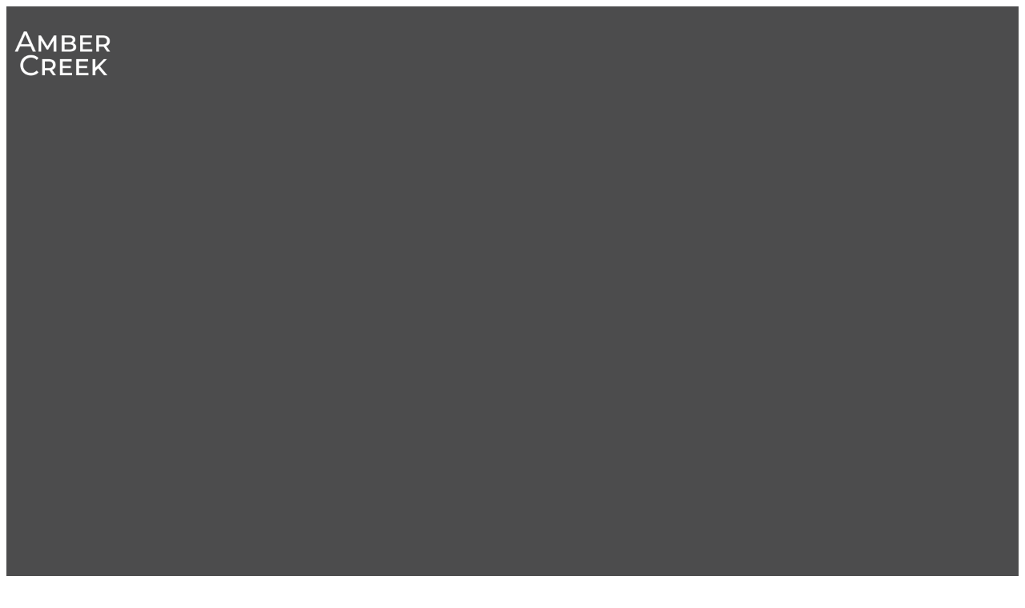

--- FILE ---
content_type: text/html; charset=utf-8
request_url: https://www.ambercreekapts.com/contest-landing-page
body_size: 41699
content:
<!DOCTYPE html>
    <html lang="en">
      <head>
        <link rel="stylesheet" type="text/css" href="https://chunks.myrazz.com/assets/static/style.Bj430N6R.css">
        <meta charset="UTF-8" />
        
        <meta name="viewport" content="width=device-width, initial-scale=1.0" />
        
        <!-- Preconnect to speed up load times later -->
        <link rel="preconnect" href="https://assets.myrazz.com">
        <link rel="preconnect" href="https://use.typekit.net">
        <link rel="preconnect" href="https://p.typekit.net">
        <link rel="preconnect" href="https://fonts.googleapis.com">
        
        <link rel="preconnect" href="https://zeki-ssr-live.razzapp.co">
        
        <meta data-vmid="meta_visible" name="robots" content="index, follow" class="razz-head-meta">
<meta data-vmid="meta_description" name="description" content="Apartments for rent in Garland TX. Contact us Today!" class="razz-head-meta">
<meta data-vmid="meta_og:title" property="og:title" content="Contest Landing Page | Amber Creek" class="razz-head-meta">
<meta data-vmid="meta_og:description" property="og:description" content="Apartments for rent in Garland TX. Contact us Today!" class="razz-head-meta">
<meta data-vmid="meta_og:type" property="og:type" content="website" class="razz-head-meta">
<meta data-vmid="meta_og:url" property="og:url" content="https://www.ambercreekapts.com/contest-landing-page" class="razz-head-meta">
<meta data-vmid="meta_og:image" property="og:image" content="https://images.myrazz.com/uc-image/2dc56110-c92c-4ce7-a2e3-b36d4bfe6de6/-/scale_crop/1200x630/smart/-/format/webp/-/quality/lighter/%5Bscreen_title%5D%20%5Bseparator%5D%20%5Bsite_title%5D.jpeg.webp" class="razz-head-meta">
<meta data-vmid="meta_twitter:card" name="twitter:card" content="summary" class="razz-head-meta">
<meta data-vmid="meta_twitter:title" name="twitter:title" content="Contest Landing Page | Amber Creek" class="razz-head-meta">
<meta data-vmid="meta_twitter:description" name="twitter:description" content="Apartments for rent in Garland TX. Contact us Today!" class="razz-head-meta">
<meta data-vmid="meta_twitter:image" property="twitter:image" content="https://images.myrazz.com/uc-image/2dc56110-c92c-4ce7-a2e3-b36d4bfe6de6/-/scale_crop/2048x2048/smart/-/format/webp/-/quality/lighter/%5Bscreen_title%5D%20%5Bseparator%5D%20%5Bsite_title%5D.jpeg.webp" class="razz-head-meta">

        
        <title>Contest Landing Page | Amber Creek</title>
        
<!--Chrome-->
<meta name="theme-color" content="#cf9a6e">

<!--Windows-->
<meta name="application-name" content="Contest Landing Page | Amber Creek"/>
<meta name="msapplication-navbutton-color" content="#cf9a6e">
<meta name="msapplication-TileColor" content="#cf9a6e"/>
<meta name="msapplication-TileImage" content="https://images.myrazz.com/uc-image/2dc56110-c92c-4ce7-a2e3-b36d4bfe6de6/-/format/webp/-/quality/lighter/image.webp">
<meta name="msapplication-square70x70logo" content="https://images.myrazz.com/uc-image/2dc56110-c92c-4ce7-a2e3-b36d4bfe6de6/-/preview/70x70/-/stretch/fill/-/setfill/cf9a6e/-/resize/70x70/-/format/webp/-/quality/lighter/image.webp">
<meta name="msapplication-square150x150logo" content="https://images.myrazz.com/uc-image/2dc56110-c92c-4ce7-a2e3-b36d4bfe6de6/-/preview/150x150/-/stretch/fill/-/setfill/cf9a6e/-/resize/150x150/-/format/webp/-/quality/lighter/image.webp">
<meta name="msapplication-wide310x150logo" content="https://images.myrazz.com/uc-image/2dc56110-c92c-4ce7-a2e3-b36d4bfe6de6/-/preview/310x150/-/stretch/fill/-/setfill/cf9a6e/-/resize/310x150/-/format/webp/-/quality/lighter/image.webp">
<meta name="msapplication-square310x310logo" content="https://images.myrazz.com/uc-image/2dc56110-c92c-4ce7-a2e3-b36d4bfe6de6/-/preview/310x310/-/stretch/fill/-/setfill/cf9a6e/-/resize/310x310/-/format/webp/-/quality/lighter/image.webp">

<!--Apple-->

<link rel="apple-touch-startup-image" href="https://images.myrazz.com/uc-image/2dc56110-c92c-4ce7-a2e3-b36d4bfe6de6/-/format/webp/-/quality/lighter/image.webp">
<meta name="apple-mobile-web-app-title" content="Contest Landing Page | Amber Creek">
<link rel="apple-touch-icon" href="https://images.myrazz.com/uc-image/2dc56110-c92c-4ce7-a2e3-b36d4bfe6de6/-/format/webp/-/quality/lighter/image.webp">
<link rel="apple-touch-icon" sizes="76x76" href="https://images.myrazz.com/uc-image/2dc56110-c92c-4ce7-a2e3-b36d4bfe6de6/-/preview/76x76/-/stretch/fill/-/setfill/cf9a6e/-/resize/76x76/-/format/webp/-/quality/lighter/image.webp">
<link rel="apple-touch-icon" sizes="120x120" href="https://images.myrazz.com/uc-image/2dc56110-c92c-4ce7-a2e3-b36d4bfe6de6/-/preview/120x120/-/stretch/fill/-/setfill/cf9a6e/-/resize/120x120/-/format/webp/-/quality/lighter/image.webp">
<link rel="apple-touch-icon" sizes="152x152" href="https://images.myrazz.com/uc-image/2dc56110-c92c-4ce7-a2e3-b36d4bfe6de6/-/preview/152x152/-/stretch/fill/-/setfill/cf9a6e/-/resize/152x152/-/format/webp/-/quality/lighter/image.webp">
<link rel="apple-touch-icon" sizes="167x167" href="https://images.myrazz.com/uc-image/2dc56110-c92c-4ce7-a2e3-b36d4bfe6de6/-/preview/167x167/-/stretch/fill/-/setfill/cf9a6e/-/resize/167x167/-/format/webp/-/quality/lighter/image.webp">
<link rel="apple-touch-icon" sizes="180x180" href="https://images.myrazz.com/uc-image/2dc56110-c92c-4ce7-a2e3-b36d4bfe6de6/-/preview/180x180/-/stretch/fill/-/setfill/cf9a6e/-/resize/180x180/-/format/webp/-/quality/lighter/image.webp">
	
        <script>window.prerenderReady = false;</script>
        <style>
:root, :host {
  --fa-font-solid: normal 900 1em/1 'Font Awesome 6 Free';
  --fa-font-regular: normal 400 1em/1 'Font Awesome 6 Free';
  --fa-font-light: normal 300 1em/1 'Font Awesome 6 Pro';
  --fa-font-thin: normal 100 1em/1 'Font Awesome 6 Pro';
  --fa-font-duotone: normal 900 1em/1 'Font Awesome 6 Duotone';
  --fa-font-brands: normal 400 1em/1 'Font Awesome 6 Brands';
  --fa-font-sharp-solid: normal 900 1em/1 'Font Awesome 6 Sharp';
  --fa-font-sharp-regular: normal 400 1em/1 'Font Awesome 6 Sharp';
  --fa-font-sharp-light: normal 300 1em/1 'Font Awesome 6 Sharp';
  --fa-font-sharp-thin: normal 100 1em/1 'Font Awesome 6 Sharp';
  --fa-font-sharp-duotone-solid: normal 900 1em/1 'Font Awesome 6 Sharp Duotone'; }

svg:not(:root).svg-inline--fa, svg:not(:host).svg-inline--fa {
  overflow: visible;
  box-sizing: content-box; }

.svg-inline--fa {
  display: var(--fa-display, inline-block);
  height: 1em;
  overflow: visible;
  vertical-align: -.125em; }
  .svg-inline--fa.fa-2xs {
    vertical-align: 0.1em; }
  .svg-inline--fa.fa-xs {
    vertical-align: 0em; }
  .svg-inline--fa.fa-sm {
    vertical-align: -0.07143em; }
  .svg-inline--fa.fa-lg {
    vertical-align: -0.2em; }
  .svg-inline--fa.fa-xl {
    vertical-align: -0.25em; }
  .svg-inline--fa.fa-2xl {
    vertical-align: -0.3125em; }
  .svg-inline--fa.fa-pull-left {
    margin-right: var(--fa-pull-margin, 0.3em);
    width: auto; }
  .svg-inline--fa.fa-pull-right {
    margin-left: var(--fa-pull-margin, 0.3em);
    width: auto; }
  .svg-inline--fa.fa-li {
    width: var(--fa-li-width, 2em);
    top: 0.25em; }
  .svg-inline--fa.fa-fw {
    width: var(--fa-fw-width, 1.25em); }

.fa-layers svg.svg-inline--fa {
  bottom: 0;
  left: 0;
  margin: auto;
  position: absolute;
  right: 0;
  top: 0; }

.fa-layers-text, .fa-layers-counter {
  display: inline-block;
  position: absolute;
  text-align: center; }

.fa-layers {
  display: inline-block;
  height: 1em;
  position: relative;
  text-align: center;
  vertical-align: -.125em;
  width: 1em; }
  .fa-layers svg.svg-inline--fa {
    transform-origin: center center; }

.fa-layers-text {
  left: 50%;
  top: 50%;
  transform: translate(-50%, -50%);
  transform-origin: center center; }

.fa-layers-counter {
  background-color: var(--fa-counter-background-color, #ff253a);
  border-radius: var(--fa-counter-border-radius, 1em);
  box-sizing: border-box;
  color: var(--fa-inverse, #fff);
  line-height: var(--fa-counter-line-height, 1);
  max-width: var(--fa-counter-max-width, 5em);
  min-width: var(--fa-counter-min-width, 1.5em);
  overflow: hidden;
  padding: var(--fa-counter-padding, 0.25em 0.5em);
  right: var(--fa-right, 0);
  text-overflow: ellipsis;
  top: var(--fa-top, 0);
  transform: scale(var(--fa-counter-scale, 0.25));
  transform-origin: top right; }

.fa-layers-bottom-right {
  bottom: var(--fa-bottom, 0);
  right: var(--fa-right, 0);
  top: auto;
  transform: scale(var(--fa-layers-scale, 0.25));
  transform-origin: bottom right; }

.fa-layers-bottom-left {
  bottom: var(--fa-bottom, 0);
  left: var(--fa-left, 0);
  right: auto;
  top: auto;
  transform: scale(var(--fa-layers-scale, 0.25));
  transform-origin: bottom left; }

.fa-layers-top-right {
  top: var(--fa-top, 0);
  right: var(--fa-right, 0);
  transform: scale(var(--fa-layers-scale, 0.25));
  transform-origin: top right; }

.fa-layers-top-left {
  left: var(--fa-left, 0);
  right: auto;
  top: var(--fa-top, 0);
  transform: scale(var(--fa-layers-scale, 0.25));
  transform-origin: top left; }

.fa-1x {
  font-size: 1em; }

.fa-2x {
  font-size: 2em; }

.fa-3x {
  font-size: 3em; }

.fa-4x {
  font-size: 4em; }

.fa-5x {
  font-size: 5em; }

.fa-6x {
  font-size: 6em; }

.fa-7x {
  font-size: 7em; }

.fa-8x {
  font-size: 8em; }

.fa-9x {
  font-size: 9em; }

.fa-10x {
  font-size: 10em; }

.fa-2xs {
  font-size: 0.625em;
  line-height: 0.1em;
  vertical-align: 0.225em; }

.fa-xs {
  font-size: 0.75em;
  line-height: 0.08333em;
  vertical-align: 0.125em; }

.fa-sm {
  font-size: 0.875em;
  line-height: 0.07143em;
  vertical-align: 0.05357em; }

.fa-lg {
  font-size: 1.25em;
  line-height: 0.05em;
  vertical-align: -0.075em; }

.fa-xl {
  font-size: 1.5em;
  line-height: 0.04167em;
  vertical-align: -0.125em; }

.fa-2xl {
  font-size: 2em;
  line-height: 0.03125em;
  vertical-align: -0.1875em; }

.fa-fw {
  text-align: center;
  width: 1.25em; }

.fa-ul {
  list-style-type: none;
  margin-left: var(--fa-li-margin, 2.5em);
  padding-left: 0; }
  .fa-ul > li {
    position: relative; }

.fa-li {
  left: calc(-1 * var(--fa-li-width, 2em));
  position: absolute;
  text-align: center;
  width: var(--fa-li-width, 2em);
  line-height: inherit; }

.fa-border {
  border-color: var(--fa-border-color, #eee);
  border-radius: var(--fa-border-radius, 0.1em);
  border-style: var(--fa-border-style, solid);
  border-width: var(--fa-border-width, 0.08em);
  padding: var(--fa-border-padding, 0.2em 0.25em 0.15em); }

.fa-pull-left {
  float: left;
  margin-right: var(--fa-pull-margin, 0.3em); }

.fa-pull-right {
  float: right;
  margin-left: var(--fa-pull-margin, 0.3em); }

.fa-beat {
  animation-name: fa-beat;
  animation-delay: var(--fa-animation-delay, 0s);
  animation-direction: var(--fa-animation-direction, normal);
  animation-duration: var(--fa-animation-duration, 1s);
  animation-iteration-count: var(--fa-animation-iteration-count, infinite);
  animation-timing-function: var(--fa-animation-timing, ease-in-out); }

.fa-bounce {
  animation-name: fa-bounce;
  animation-delay: var(--fa-animation-delay, 0s);
  animation-direction: var(--fa-animation-direction, normal);
  animation-duration: var(--fa-animation-duration, 1s);
  animation-iteration-count: var(--fa-animation-iteration-count, infinite);
  animation-timing-function: var(--fa-animation-timing, cubic-bezier(0.28, 0.84, 0.42, 1)); }

.fa-fade {
  animation-name: fa-fade;
  animation-delay: var(--fa-animation-delay, 0s);
  animation-direction: var(--fa-animation-direction, normal);
  animation-duration: var(--fa-animation-duration, 1s);
  animation-iteration-count: var(--fa-animation-iteration-count, infinite);
  animation-timing-function: var(--fa-animation-timing, cubic-bezier(0.4, 0, 0.6, 1)); }

.fa-beat-fade {
  animation-name: fa-beat-fade;
  animation-delay: var(--fa-animation-delay, 0s);
  animation-direction: var(--fa-animation-direction, normal);
  animation-duration: var(--fa-animation-duration, 1s);
  animation-iteration-count: var(--fa-animation-iteration-count, infinite);
  animation-timing-function: var(--fa-animation-timing, cubic-bezier(0.4, 0, 0.6, 1)); }

.fa-flip {
  animation-name: fa-flip;
  animation-delay: var(--fa-animation-delay, 0s);
  animation-direction: var(--fa-animation-direction, normal);
  animation-duration: var(--fa-animation-duration, 1s);
  animation-iteration-count: var(--fa-animation-iteration-count, infinite);
  animation-timing-function: var(--fa-animation-timing, ease-in-out); }

.fa-shake {
  animation-name: fa-shake;
  animation-delay: var(--fa-animation-delay, 0s);
  animation-direction: var(--fa-animation-direction, normal);
  animation-duration: var(--fa-animation-duration, 1s);
  animation-iteration-count: var(--fa-animation-iteration-count, infinite);
  animation-timing-function: var(--fa-animation-timing, linear); }

.fa-spin {
  animation-name: fa-spin;
  animation-delay: var(--fa-animation-delay, 0s);
  animation-direction: var(--fa-animation-direction, normal);
  animation-duration: var(--fa-animation-duration, 2s);
  animation-iteration-count: var(--fa-animation-iteration-count, infinite);
  animation-timing-function: var(--fa-animation-timing, linear); }

.fa-spin-reverse {
  --fa-animation-direction: reverse; }

.fa-pulse,
.fa-spin-pulse {
  animation-name: fa-spin;
  animation-direction: var(--fa-animation-direction, normal);
  animation-duration: var(--fa-animation-duration, 1s);
  animation-iteration-count: var(--fa-animation-iteration-count, infinite);
  animation-timing-function: var(--fa-animation-timing, steps(8)); }

@media (prefers-reduced-motion: reduce) {
  .fa-beat,
  .fa-bounce,
  .fa-fade,
  .fa-beat-fade,
  .fa-flip,
  .fa-pulse,
  .fa-shake,
  .fa-spin,
  .fa-spin-pulse {
    animation-delay: -1ms;
    animation-duration: 1ms;
    animation-iteration-count: 1;
    transition-delay: 0s;
    transition-duration: 0s; } }

@keyframes fa-beat {
  0%, 90% {
    transform: scale(1); }
  45% {
    transform: scale(var(--fa-beat-scale, 1.25)); } }

@keyframes fa-bounce {
  0% {
    transform: scale(1, 1) translateY(0); }
  10% {
    transform: scale(var(--fa-bounce-start-scale-x, 1.1), var(--fa-bounce-start-scale-y, 0.9)) translateY(0); }
  30% {
    transform: scale(var(--fa-bounce-jump-scale-x, 0.9), var(--fa-bounce-jump-scale-y, 1.1)) translateY(var(--fa-bounce-height, -0.5em)); }
  50% {
    transform: scale(var(--fa-bounce-land-scale-x, 1.05), var(--fa-bounce-land-scale-y, 0.95)) translateY(0); }
  57% {
    transform: scale(1, 1) translateY(var(--fa-bounce-rebound, -0.125em)); }
  64% {
    transform: scale(1, 1) translateY(0); }
  100% {
    transform: scale(1, 1) translateY(0); } }

@keyframes fa-fade {
  50% {
    opacity: var(--fa-fade-opacity, 0.4); } }

@keyframes fa-beat-fade {
  0%, 100% {
    opacity: var(--fa-beat-fade-opacity, 0.4);
    transform: scale(1); }
  50% {
    opacity: 1;
    transform: scale(var(--fa-beat-fade-scale, 1.125)); } }

@keyframes fa-flip {
  50% {
    transform: rotate3d(var(--fa-flip-x, 0), var(--fa-flip-y, 1), var(--fa-flip-z, 0), var(--fa-flip-angle, -180deg)); } }

@keyframes fa-shake {
  0% {
    transform: rotate(-15deg); }
  4% {
    transform: rotate(15deg); }
  8%, 24% {
    transform: rotate(-18deg); }
  12%, 28% {
    transform: rotate(18deg); }
  16% {
    transform: rotate(-22deg); }
  20% {
    transform: rotate(22deg); }
  32% {
    transform: rotate(-12deg); }
  36% {
    transform: rotate(12deg); }
  40%, 100% {
    transform: rotate(0deg); } }

@keyframes fa-spin {
  0% {
    transform: rotate(0deg); }
  100% {
    transform: rotate(360deg); } }

.fa-rotate-90 {
  transform: rotate(90deg); }

.fa-rotate-180 {
  transform: rotate(180deg); }

.fa-rotate-270 {
  transform: rotate(270deg); }

.fa-flip-horizontal {
  transform: scale(-1, 1); }

.fa-flip-vertical {
  transform: scale(1, -1); }

.fa-flip-both,
.fa-flip-horizontal.fa-flip-vertical {
  transform: scale(-1, -1); }

.fa-rotate-by {
  transform: rotate(var(--fa-rotate-angle, 0)); }

.fa-stack {
  display: inline-block;
  vertical-align: middle;
  height: 2em;
  position: relative;
  width: 2.5em; }

.fa-stack-1x,
.fa-stack-2x {
  bottom: 0;
  left: 0;
  margin: auto;
  position: absolute;
  right: 0;
  top: 0;
  z-index: var(--fa-stack-z-index, auto); }

.svg-inline--fa.fa-stack-1x {
  height: 1em;
  width: 1.25em; }

.svg-inline--fa.fa-stack-2x {
  height: 2em;
  width: 2.5em; }

.fa-inverse {
  color: var(--fa-inverse, #fff); }

.sr-only,
.fa-sr-only {
  position: absolute;
  width: 1px;
  height: 1px;
  padding: 0;
  margin: -1px;
  overflow: hidden;
  clip: rect(0, 0, 0, 0);
  white-space: nowrap;
  border-width: 0; }

.sr-only-focusable:not(:focus),
.fa-sr-only-focusable:not(:focus) {
  position: absolute;
  width: 1px;
  height: 1px;
  padding: 0;
  margin: -1px;
  overflow: hidden;
  clip: rect(0, 0, 0, 0);
  white-space: nowrap;
  border-width: 0; }

.svg-inline--fa .fa-primary {
  fill: var(--fa-primary-color, currentColor);
  opacity: var(--fa-primary-opacity, 1); }

.svg-inline--fa .fa-secondary {
  fill: var(--fa-secondary-color, currentColor);
  opacity: var(--fa-secondary-opacity, 0.4); }

.svg-inline--fa.fa-swap-opacity .fa-primary {
  opacity: var(--fa-secondary-opacity, 0.4); }

.svg-inline--fa.fa-swap-opacity .fa-secondary {
  opacity: var(--fa-primary-opacity, 1); }

.svg-inline--fa mask .fa-primary,
.svg-inline--fa mask .fa-secondary {
  fill: black; }

.fad.fa-inverse,
.fa-duotone.fa-inverse {
  color: var(--fa-inverse, #fff); }
</style>
        <style id="global-custom-styles">/* menu icon adjustments */
.site-header-custom__hamburger-menu-icon {
    padding-right: 5px !important;
    padding-left: 5px !important;
}

/* Sidebar background color */
.s-block-header.mobile-header,
.sidebar-menu {
    background-color: #303030 !important;
}

/* Mobile header adjusments */
.mobile-device .main-header-wrapper {
  padding: 1em 10px !important;
}
.mobile-device .scrolled.main-header-wrapper {
  padding: 1em 10px !important;
}
.s-block-header.mobile-header .s-block-content {
    max-width: 100% !important;
}

/* Logo image adjustment */
.s-block-header.mobile-header .s-block-site-identity img {
    margin-top: 6px;
}

/* Sidebar button color */
.block-menu-sidebar .sidebar-menu .menu-sidebar__element .link-plain.s-block.s-block-button {
    color: white !important;
}

/* Sidebar Menu space adjustments */
.sidebar-menu {
    padding-top: 25% !important;
    padding-bottom: 25% !important;
    padding-left: 15% !important;
}

/* IE adjustment */
.ie .ie-nopadding .screen-module__content{
  padding-bottom: 0 !important; 
}

.s-module__image-background.fixed{
    background-attachment: initial!important;
}
/* models page apply now button color */
.model-info a.btn.btn-sm.primary-background-color {
background-color: var(--primary-color) !important;
}

.defaultCursor {
 cursor: default; 
}</style>
        <style id="font-styles">@font-face { font-family: "Montserrat"; font-display: swap; src: url("https://fonts.gstatic.com/s/montserrat/v26/JTUHjIg1_i6t8kCHKm4532VJOt5-QNFgpCtZ6Hw3aX8.ttf") format("eot"), url("https://fonts.gstatic.com/s/montserrat/v26/JTUHjIg1_i6t8kCHKm4532VJOt5-QNFgpCtZ6Hw3aX8.ttf") format("svg"), url("https://fonts.gstatic.com/s/montserrat/v26/JTUHjIg1_i6t8kCHKm4532VJOt5-QNFgpCtZ6Hw3aX8.ttf") format("ttf"), url("https://fonts.gstatic.com/s/montserrat/v26/JTUHjIg1_i6t8kCHKm4532VJOt5-QNFgpCtZ6Hw3aX8.ttf") format("woff"), url("https://fonts.gstatic.com/s/montserrat/v26/JTUHjIg1_i6t8kCHKm4532VJOt5-QNFgpCtZ6Hw3aX8.ttf") format("woff2"); font-style: normal; font-weight: 500; } @font-face { font-family: "proxima-nova"; font-display: swap; src: local('proxima-nova'), url("https://use.typekit.net/af/71f83c/00000000000000003b9b093b/27/d?primer=7cdcb44be4a7db8877ffa5c0007b8dd865b3bbc383831fe2ea177f62257a9191&fvd=n7&v=3") format("woff"), url("https://use.typekit.net/af/71f83c/00000000000000003b9b093b/27/l?primer=7cdcb44be4a7db8877ffa5c0007b8dd865b3bbc383831fe2ea177f62257a9191&fvd=n7&v=3") format("woff2"), url("https://use.typekit.net/af/71f83c/00000000000000003b9b093b/27/a?primer=7cdcb44be4a7db8877ffa5c0007b8dd865b3bbc383831fe2ea177f62257a9191&fvd=n7&v=3") format("opentype"); font-style: normal; font-weight: 700; } @font-face { font-family: "proxima-nova"; font-display: swap; src: local('proxima-nova'), url("https://use.typekit.net/af/4838bd/00000000000000003b9b0934/27/d?primer=7cdcb44be4a7db8877ffa5c0007b8dd865b3bbc383831fe2ea177f62257a9191&fvd=n4&v=3") format("woff"), url("https://use.typekit.net/af/4838bd/00000000000000003b9b0934/27/l?primer=7cdcb44be4a7db8877ffa5c0007b8dd865b3bbc383831fe2ea177f62257a9191&fvd=n4&v=3") format("woff2"), url("https://use.typekit.net/af/4838bd/00000000000000003b9b0934/27/a?primer=7cdcb44be4a7db8877ffa5c0007b8dd865b3bbc383831fe2ea177f62257a9191&fvd=n4&v=3") format("opentype"); font-style: normal; font-weight: 400; } h1, .h1, .block-title-h1 h1,.block-title-h1 h2,.block-title-h1 h3,.block-title-h1 h4,.block-title-h1 h5,.block-title-h1 h6, .block-title-h1 p { font-family: "Montserrat", sans-serif; font-size: 3.2em; font-style: normal; font-weight: 500; line-height: 1.1em; text-transform: uppercase; } @media screen and (max-width: 1200px) { h1, .h1, .block-title-h1 h1,.block-title-h1 h2,.block-title-h1 h3,.block-title-h1 h4,.block-title-h1 h5,.block-title-h1 h6, .block-title-h1 p { font-size: 2.5600000000000005em; } } @media screen and (max-width: 991px) { h1, .h1, .block-title-h1 h1,.block-title-h1 h2,.block-title-h1 h3,.block-title-h1 h4,.block-title-h1 h5,.block-title-h1 h6, .block-title-h1 p { font-size: 2.2399999999999998em; } } @media screen and (max-width: 768px) { h1, .h1, .block-title-h1 h1,.block-title-h1 h2,.block-title-h1 h3,.block-title-h1 h4,.block-title-h1 h5,.block-title-h1 h6, .block-title-h1 p { font-size: 1.92em; } } @media screen and (max-width: 480px) { h1, .h1, .block-title-h1 h1,.block-title-h1 h2,.block-title-h1 h3,.block-title-h1 h4,.block-title-h1 h5,.block-title-h1 h6, .block-title-h1 p { font-size: 1.6em; } } h2, .h2, .block-title-h2 h1,.block-title-h2 h2,.block-title-h2 h3,.block-title-h2 h4,.block-title-h2 h5,.block-title-h2 h6, .block-title-h2 p { font-family: "proxima-nova", sans-serif; font-size: 2em; font-style: normal; font-weight: 700; line-height: 1em; text-transform: uppercase; } @media screen and (max-width: 1200px) { h2, .h2, .block-title-h2 h1,.block-title-h2 h2,.block-title-h2 h3,.block-title-h2 h4,.block-title-h2 h5,.block-title-h2 h6, .block-title-h2 p { font-size: 1.6em; } } @media screen and (max-width: 991px) { h2, .h2, .block-title-h2 h1,.block-title-h2 h2,.block-title-h2 h3,.block-title-h2 h4,.block-title-h2 h5,.block-title-h2 h6, .block-title-h2 p { font-size: 1.4em; } } @media screen and (max-width: 768px) { h2, .h2, .block-title-h2 h1,.block-title-h2 h2,.block-title-h2 h3,.block-title-h2 h4,.block-title-h2 h5,.block-title-h2 h6, .block-title-h2 p { font-size: 1.2em; } } @media screen and (max-width: 480px) { h2, .h2, .block-title-h2 h1,.block-title-h2 h2,.block-title-h2 h3,.block-title-h2 h4,.block-title-h2 h5,.block-title-h2 h6, .block-title-h2 p { font-size: 1em; } } h3, .h3, .block-title-h3 h1,.block-title-h3 h2,.block-title-h3 h3,.block-title-h3 h4,.block-title-h3 h5,.block-title-h3 h6, .block-title-h3 p { font-family: "proxima-nova", sans-serif; font-size: 1.8em; font-style: normal; font-weight: 700; line-height: 1.1em; } @media screen and (max-width: 1200px) { h3, .h3, .block-title-h3 h1,.block-title-h3 h2,.block-title-h3 h3,.block-title-h3 h4,.block-title-h3 h5,.block-title-h3 h6, .block-title-h3 p { font-size: 1.4400000000000002em; } } @media screen and (max-width: 991px) { h3, .h3, .block-title-h3 h1,.block-title-h3 h2,.block-title-h3 h3,.block-title-h3 h4,.block-title-h3 h5,.block-title-h3 h6, .block-title-h3 p { font-size: 1.26em; } } @media screen and (max-width: 768px) { h3, .h3, .block-title-h3 h1,.block-title-h3 h2,.block-title-h3 h3,.block-title-h3 h4,.block-title-h3 h5,.block-title-h3 h6, .block-title-h3 p { font-size: 1.08em; } } @media screen and (max-width: 480px) { h3, .h3, .block-title-h3 h1,.block-title-h3 h2,.block-title-h3 h3,.block-title-h3 h4,.block-title-h3 h5,.block-title-h3 h6, .block-title-h3 p { font-size: 0.9em; } } h4, .h4, .block-title-h4 h1,.block-title-h4 h2,.block-title-h4 h3,.block-title-h4 h4,.block-title-h4 h5,.block-title-h4 h6, .block-title-h4 p { font-family: "proxima-nova", sans-serif; font-size: 1.2em; font-style: normal; font-weight: 700; letter-spacing: 0px; line-height: 1.2em; } h5, .h5, .block-title-h5 h1,.block-title-h5 h2,.block-title-h5 h3,.block-title-h5 h4,.block-title-h5 h5,.block-title-h5 h6, .block-title-h5 p { font-family: "proxima-nova", sans-serif; font-size: 1.2em; font-style: normal; font-weight: 700; line-height: 1.6em; } h6, .h6, .block-title-h6 h1,.block-title-h6 h2,.block-title-h6 h3,.block-title-h6 h4,.block-title-h6 h5,.block-title-h6 h6, .block-title-h6 p { font-family: "proxima-nova", sans-serif; font-size: 1.2em; font-style: normal; font-weight: 700; line-height: 1.6em; } body, .body, .block-title-body h1,.block-title-body h2,.block-title-body h3,.block-title-body h4,.block-title-body h5,.block-title-body h6, .block-title-body p { font-family: "proxima-nova", sans-serif; font-size: 16px; font-style: normal; font-weight: 400; line-height: 24px; } a.s-block-button, .s-block-button { font-family: "proxima-nova", sans-serif; font-size: 15px; font-style: normal; font-weight: 400; letter-spacing: inherit; line-height: inherit; text-transform: inherit; } p, .p, .block-title-p h1,.block-title-p h2,.block-title-p h3,.block-title-p h4,.block-title-p h5,.block-title-p h6, .block-title-p p { font-family: "proxima-nova", sans-serif; font-size: 16px; font-style: normal; font-weight: 400; line-height: 24px; } @media screen and (max-width: 768px) { h2, .h2, .block-title-h2 h1,.block-title-h2 h2,.block-title-h2 h3,.block-title-h2 h4,.block-title-h2 h5,.block-title-h2 h6, .block-title-h2 p { font-size: 22px; } } @font-face { font-family: "proxima-nova"; font-display: swap; src: local('proxima-nova'), url("https://use.typekit.net/af/4838bd/00000000000000003b9b0934/27/d?primer=7cdcb44be4a7db8877ffa5c0007b8dd865b3bbc383831fe2ea177f62257a9191&fvd=n4&v=3") format("woff"), url("https://use.typekit.net/af/4838bd/00000000000000003b9b0934/27/l?primer=7cdcb44be4a7db8877ffa5c0007b8dd865b3bbc383831fe2ea177f62257a9191&fvd=n4&v=3") format("woff2"), url("https://use.typekit.net/af/4838bd/00000000000000003b9b0934/27/a?primer=7cdcb44be4a7db8877ffa5c0007b8dd865b3bbc383831fe2ea177f62257a9191&fvd=n4&v=3") format("opentype"); font-style: normal; font-weight: 400; } @font-face { font-family: "proxima-nova"; font-display: swap; src: local('proxima-nova'), url("https://use.typekit.net/af/27776b/00000000000000003b9b0939/27/d?primer=7cdcb44be4a7db8877ffa5c0007b8dd865b3bbc383831fe2ea177f62257a9191&fvd=n6&v=3") format("woff"), url("https://use.typekit.net/af/27776b/00000000000000003b9b0939/27/l?primer=7cdcb44be4a7db8877ffa5c0007b8dd865b3bbc383831fe2ea177f62257a9191&fvd=n6&v=3") format("woff2"), url("https://use.typekit.net/af/27776b/00000000000000003b9b0939/27/a?primer=7cdcb44be4a7db8877ffa5c0007b8dd865b3bbc383831fe2ea177f62257a9191&fvd=n6&v=3") format("opentype"); font-style: normal; font-weight: 600; } @font-face { font-family: "Open Sans"; font-display: swap; src: url("https://fonts.gstatic.com/s/opensans/v36/memSYaGs126MiZpBA-UvWbX2vVnXBbObj2OVZyOOSr4dVJWUgsiH0B4uaVc.ttf") format("eot"), url("https://fonts.gstatic.com/s/opensans/v36/memSYaGs126MiZpBA-UvWbX2vVnXBbObj2OVZyOOSr4dVJWUgsiH0B4uaVc.ttf") format("svg"), url("https://fonts.gstatic.com/s/opensans/v36/memSYaGs126MiZpBA-UvWbX2vVnXBbObj2OVZyOOSr4dVJWUgsiH0B4uaVc.ttf") format("ttf"), url("https://fonts.gstatic.com/s/opensans/v36/memSYaGs126MiZpBA-UvWbX2vVnXBbObj2OVZyOOSr4dVJWUgsiH0B4uaVc.ttf") format("woff"), url("https://fonts.gstatic.com/s/opensans/v36/memSYaGs126MiZpBA-UvWbX2vVnXBbObj2OVZyOOSr4dVJWUgsiH0B4uaVc.ttf") format("woff2"); font-style: normal; font-weight: 300; } @font-face { font-family: "Raleway"; font-display: swap; src: url("https://fonts.gstatic.com/s/raleway/v29/1Ptxg8zYS_SKggPN4iEgvnHyvveLxVvao7CGPrQ.ttf") format("eot"), url("https://fonts.gstatic.com/s/raleway/v29/1Ptxg8zYS_SKggPN4iEgvnHyvveLxVvao7CGPrQ.ttf") format("svg"), url("https://fonts.gstatic.com/s/raleway/v29/1Ptxg8zYS_SKggPN4iEgvnHyvveLxVvao7CGPrQ.ttf") format("ttf"), url("https://fonts.gstatic.com/s/raleway/v29/1Ptxg8zYS_SKggPN4iEgvnHyvveLxVvao7CGPrQ.ttf") format("woff"), url("https://fonts.gstatic.com/s/raleway/v29/1Ptxg8zYS_SKggPN4iEgvnHyvveLxVvao7CGPrQ.ttf") format("woff2"); font-style: normal; font-weight: 100; } @font-face { font-family: "proxima-nova"; font-display: swap; src: local('proxima-nova'); font-style: italic; font-weight: 300; }

    @font-face {
      font-family: "proxima-nova";
      font-display: swap;
      src: local('proxima-nova'), url("https://use.typekit.net/af/4838bd/00000000000000003b9b0934/27/d?primer=7cdcb44be4a7db8877ffa5c0007b8dd865b3bbc383831fe2ea177f62257a9191&fvd=n4&v=3") format("woff"), url("https://use.typekit.net/af/4838bd/00000000000000003b9b0934/27/l?primer=7cdcb44be4a7db8877ffa5c0007b8dd865b3bbc383831fe2ea177f62257a9191&fvd=n4&v=3") format("woff2"), url("https://use.typekit.net/af/4838bd/00000000000000003b9b0934/27/a?primer=7cdcb44be4a7db8877ffa5c0007b8dd865b3bbc383831fe2ea177f62257a9191&fvd=n4&v=3") format("opentype");
      font-style: normal;
      font-weight: 400;
    }
  </style>
        <style id="button-styles">.btn.button-default { font-family: proxima-nova, sans-serif; font-size: 100%; font-style: normal; font-weight: 400; text-transform: uppercase; margin: 3px 5px 3px 5px; padding: 8px 1em 8px 1em; min-width: 180px; border-radius: 5px; border-width: 0px; border-style: solid; } .btn.button-dense { font-family: proxima-nova, sans-serif; font-size: 100%; font-style: normal; font-weight: 400; text-transform: uppercase; margin: 3px 5px 3px 5px; padding: 8px 1em 8px 1em; min-width: 180px; border-radius: 5px; border-width: 0px; border-style: solid; } .btn.button-medium { font-family: proxima-nova, sans-serif; font-size: 100%; font-style: normal; font-weight: 400; text-transform: none; margin: 3px 10px 3px 10px; padding: 1.2em 2.2em 1.2em 2.2em; min-width: 180px; border-radius: 0px; border-width: 3px; border-style: solid; } .btn.button-large { font-family: proxima-nova, sans-serif; font-size: 110%; font-style: normal; font-weight: 400; margin: 3px 15px 3px 15px; padding: 2.0em 3em 2.0em 3em; min-width: 200px; border-radius: 0px; border-width: 4px; border-style: solid; } .btn.button-inputOptional { }</style>
        <style id="bullet-styles">ul, ol {padding: [object Object];} ul li, ol li { margin: [object Object]; } ul li:first-child, ol li:first-child { margin-top: 0; } ul li:last-child, ol li:last-child { margin-bottom: 0; }</style>
        <style data-css-vars-root>
:root {
  --primary-color: #cf9a6e;
  --primary-color-parts: 207, 154, 110;
  --primary-contrast-color: #FFFFFF;
  --secondary-color: #6d6d6f;
  --secondary-color-parts: 109, 109, 111;
  --dark-color: #303030;
  --dark-color-parts: 48, 48, 48;
  --white-color: #FFFFFF;
  --light-color: #FFFFFF;
  --light-color-parts: 255, 255, 255;
  --building-hover-color: rgba(207, 154, 110, 0.3);
  
  --team-list-col-num: 2;
  --blog-list-active-filter: #C2C2C2;
  --blog-list-active-bg-filter: inherit;
  
  --block-property-cluster-fill: #cf9a6e;
  --block-property-cluster-fill-parts: 207, 154, 110;
  --block-property-cluster-color: 'inherit';
  
  --s-block-search-bar-placeholder-color: '#fff';
  
  --hamburger-menu-icon-custom-color: '#222';
  --sidebar-hamburger-menu-icon-custom-color: '#222';
  
  --akara-property-search-color-parts: '';
  
  --center-marker-size: '';
  
  --millennium-hero-button-color: '#FFF';
}

.primary-color {
    color: var(--primary-color) !important;
}
.primary-background-color {
    background-color: var(--primary-color) !important;
}
.primary-fill {
    fill: var(--primary-color) !important;
}
.primary-stroke {
    stroke: var(--primary-color) !important;
}
.primary-color-before::before {
    color: var(--primary-color) !important;
}
.primary-background-color-before::before {
    background-color: var(--primary-color) !important;
}
.primary-link-background-color-before.router-link-active::before {
    background-color: var(--primary-color) !important;
}
.primary-color-after::after {
    color: var(--primary-color) !important;
}
.primary-background-color-after::after {
    background-color: var(--primary-color) !important;
}
.primary-color-hover:hover {
    color: var(--primary-color) !important;
}
.primary-background-color-hover:hover {
    background-color: var(--primary-color) !important;
}
.primary-background-color-checked:checked {
    background-color: var(--primary-color) !important;
    border-color: var(--primary-color) !important;
}
.primary-background-color-active.active {
    background-color: var(--primary-color) !important;
}
.primary-background-color-scroll::-webkit-scrollbar-thumb {
    background: var(--primary-color) !important;
}
.primary-background-color-scroll::-webkit-scrollbar-thumb:hover {
    background: var(--primary-color) !important;
}

.primary-border-color,
.secondary-border-color,
.white-border-color,
.black-border-color {
    border-style: solid !important;
}

.primary-border-color {
    border-color: var(--primary-color) !important;
}
.secondary-border-color {
    border-color: var(--secondary-color) !important;
}
.white-border-color {
    border-color: white !important;
}
.black-border-color {
    border-color: black !important;
}

.primary-border-color-hover:hover {
    border-color: var(--primary-color) !important;
}
.secondary-border-color-hover:hover {
    border-color: var(--secondary-color) !important;
}

.white-background-color-hover:hover {
    background-color: white !important;
}
.dark-color {
    color: #222222 !important;
}
.secondary-color {
    color: var(--secondary-color) !important;
}
.secondary-background-color {
    background-color: var(--secondary-color) !important;
}
.secondary-background-color-checked:checked {
    background-color: var(--secondary-color) !important;
    border-color: var(--secondary-color) !important;
}
.secondary-color-hover:hover {
    color: var(--secondary-color) !important;
}
.secondary-background-color-hover:hover {
    background-color: var(--secondary-color) !important;
}
.secondary-background-color-active.active {
    background-color: var(--secondary-color) !important;
}
.secondary-background-color-scroll::-webkit-scrollbar-thumb {
    background: var(--secondary-color) !important;
}
.secondary-background-color-scroll::-webkit-scrollbar-thumb:hover {
    background: var(--secondary-color) !important;
}

.main-grid::after {
    background-color: rgba(255, 255, 255, 0.7);
}
	</style>
        
      <script type="application/ld+json">
        {"@context":"https://schema.org","@type":"ApartmentComplex","name":"Amber Creek","url":"www.ambercreekapts.com","address":{"@type":"PostalAddress","streetAddress":"4386 Lawrence Drive","addressLocality":"Garland","addressRegion":"TX","postalCode":"75044"},"openingHoursSpecification":[{"@type":"OpeningHoursSpecification","opens":"08:30:00","closes":"17:30:00","dayOfWeek":"https://schema.org/Monday"},{"@type":"OpeningHoursSpecification","opens":"08:30:00","closes":"17:30:00","dayOfWeek":"https://schema.org/Tuesday"},{"@type":"OpeningHoursSpecification","opens":"08:30:00","closes":"17:30:00","dayOfWeek":"https://schema.org/Wednesday"},{"@type":"OpeningHoursSpecification","opens":"08:30:00","closes":"17:30:00","dayOfWeek":"https://schema.org/Thursday"},{"@type":"OpeningHoursSpecification","opens":"08:30:00","closes":"17:30:00","dayOfWeek":"https://schema.org/Friday"}],"telephone":"(972) 893-9967","image":"https://images.myrazz.com/uc-image/2dc56110-c92c-4ce7-a2e3-b36d4bfe6de6/-/scale_crop/1200x630/smart/-/format/webp/-/quality/lighter/Amber%20Creek.jpeg.webp"}
      </script>
      
        
        
        
        <style class="embedly-css">#cards .card .hdr {display: none;}</style>
  			<style id="dynamic-page-styles">/* FOOTER */
.content-flex-space-between {
    display: flex;
    flex-direction: column;
    justify-content: space-between;
    height: 100%;
}</style>
  			<style id="dynamic-page-styles-lightbox"></style>
  			<style>
	  #reveal {
	    height: 0; 
			width: 0;
	  }
	  
	  #reveal svg {
      display: none;
    }
	  
		#reveal.active {
			position: fixed; 
			height: 100%; 
			width: 100%;
			top: 0;
			left: 0; 
			background-color: var(--primary-color); 
			z-index: 1000;
	  }
	  
	  #reveal.active svg {
	    display: inline;
      position: absolute;
      top: 50%;
      left: 50%;
      margin-top: -55px;
      margin-left: -55px;
      -webkit-animation: spin 750ms linear infinite;
      -moz-animation: spin 750ms linear infinite;
      animation: spin 750ms linear infinite;
    }

    @-moz-keyframes spin { 100% { -moz-transform: rotate(360deg); } }
    @-webkit-keyframes spin { 100% { -webkit-transform: rotate(360deg); } }
    @keyframes spin { 100% { -webkit-transform: rotate(360deg); transform: rotate(360deg); } }
	

		@keyframes loading-background {
				from {
						background-color: #c4c4c4;
				}
				to {
						background-color: darken(#c4c4c4, 10%);
				}
		}
		.loading-background {
				background-color: #c4c4c4;
				animation: loading-background 1s infinite alternate;
		}</style>
  			<style id="page-block-styles-JQ7YQD2Ggi9bbbvFCKqD">@media screen and (max-width: 7000px) {
	#app .s-module-simple-JQ7YQD2Ggi9bbbvFCKqD {
	    min-height: 100px; margin: 0px 0px 0px 0px; z-index: 1; align-items: center; 
	        }
	#app .s-module-simple-container-JQ7YQD2Ggi9bbbvFCKqD {
	    align-items: center;
	        justify-content: center;position: relative;max-width: 65%; color: #ffffff; padding: 12em 2em 8em 2em; 
	        }
	}
	</style><style id="page-block-styles-wtxjWvk7gekdk8HZPj4e">@media screen and (max-width: 7000px) {
	#app .s-module-simple-wtxjWvk7gekdk8HZPj4e {
	    min-height: 100px; z-index: 1; align-items: center; 
	        }
	#app .s-module-simple-container-wtxjWvk7gekdk8HZPj4e {
	    align-items: center;
	        justify-content: center;position: relative;max-width: 100%; color: #000000; padding: 0em 0em 0em 0em; 
	        }
	}
	</style><style id="page-block-styles-y3avdDELwQickpZGezWJ">@media screen and (max-width: 7000px) {
	#app .s-module-simple-y3avdDELwQickpZGezWJ {
	    min-height: 100px; margin: 0px 0px 0px 0px; z-index: 1; align-items: center; 
	        }
	#app .s-module-simple-container-y3avdDELwQickpZGezWJ {
	    align-items: center;
	        justify-content: center;position: relative;max-width: 1200px; color: #FFFFFF; padding: 0em 30px 0em 30px; 
	        }
	}
	</style><style id="page-block-styles-bjSXsdcWFEboPCymQDro">@media screen and (max-width: 7000px) {
	#app .s-module-simple-bjSXsdcWFEboPCymQDro {
	    min-height: 100px; margin: 0px 0px 0px 0px; z-index: 1; align-items: center; 
	        }
	#app .s-module-simple-container-bjSXsdcWFEboPCymQDro {
	    align-items: center;
	        justify-content: center;position: relative;max-width: 90%; color: #FFFFFF; padding: 4em 2em 3em 2em; 
	        }
	}
	@media screen and (max-width: 768px) {
	#app .s-module-simple-container-bjSXsdcWFEboPCymQDro {
	    max-width: 100%;  padding-top: 6em;; 
	        }
	}
	@media screen and (max-width: 500px) {
	#app .s-module-simple-container-bjSXsdcWFEboPCymQDro {
	    max-width: 100%;  padding-top: 6em; padding-left: 1em; padding-right: 1em;; 
	        }
	}
	</style>
      </head>
      <body class="">
        
	  <div id="reveal">
			<svg xmlns="http://www.w3.org/2000/svg" width="110px" height="110px" viewBox="0 0 100 100" preserveAspectRatio="xMidYMid" class="lds-eclipse" style="background: none;">
				<path stroke="none" d="M10 50A40 40 0 0 0 90 50A40 42 0 0 1 10 50" fill="#fff">
				</path>
			</svg>
		</div>
		<script>
		  const isFramed = window.self !== window.top;
			const serverDevice = 'desktop';
			let clientDevice = 'mobile';
			const width = document.body.clientWidth;
			if (width > 500 && width <= 768) { clientDevice = 'phablet'; }
			else if (width > 768 && width <= 1024) { clientDevice = 'tablet'; }
			else if (width > 1024 && width <= 1250) { clientDevice = 'laptop'; }
			else if (width > 1250) { clientDevice = 'desktop'; }
			
			if (clientDevice !== serverDevice && !isFramed) {
					document.getElementById('reveal').classList.add('active');
          document.body.classList.add('rerender');
			}
		</script>
	
        <div id="app"><!--[--><div class="body-loaded razz-v2 desktop-device  custom_contest-landing-page_ main-grid" data-v-ac1ce740><div class="resize-observer" tabindex="-1" data-v-ac1ce740></div><!----><div class="main-grid-content-container" data-v-ac1ce740><!----><div id="header" class="s-block-header site-header-custom main-header s-block white-color fixed is-transitioning" style="top:0px;" data-v-c3ee59f4><!----><div class="main-header-wrapper" style="padding:2em 1em;" data-v-c3ee59f4><div class="resize-observer" tabindex="-1" data-v-c3ee59f4></div><div class="s-block-content transition-effect fixed site-header-basic__top-bar header-top-bar" style="max-width:100%;margin:0 auto;" data-v-c3ee59f4><div class="block-menu-list menu-list menu-list__desktop observe-on-resize" data-v-c3ee59f4 data-v-62dac72b><!--[--><!--]--><!--[--><div class="s-block-site-identity site-header-custom__element d-table-cell" data-v-62dac72b><div class="s-block flex-center text-left s-block-site-identity s-block-header__content__block" style="z-index:1;max-width:600px;padding:0;" data-el-id="hEqSvf3fodJb3PNa9nDC" data-v-62dac72b><div class="site-name-container" data-v-e7f09e89><a class="" style="line-height:0;" href="/" data-v-e7f09e89><!--[--><img height="70" class="header-logo" alt="Amber Creek" title="Amber Creek" src="https://images.myrazz.com/uc-image/245bfa76-abaa-4dc3-93c1-bae87e9ee776/-/format/png/-/resize/x210/amber_creek.png" format="png" quality="original" resize="x210" data-allow-mismatch data-v-e7f09e89><!--]--></a><!----></div></div></div><!--]--><!--[--><!--]--></div><!----><!----></div></div><!----></div><div class="screen-modular main-content" tabindex="0" style="padding-top:0px;margin-top:0 !important;" data-anchor="page-top" data-v-ac1ce740><!--[--><div class="modular-layout modular-layout-standard" data-v-ac1ce740><!--[--><div id="JQ7YQD2Ggi9bbbvFCKqD" data-el-id="JQ7YQD2Ggi9bbbvFCKqD" data-anchor class="mobile-evian-module s-module-simple-JQ7YQD2Ggi9bbbvFCKqD s-module-simple screen-module" data-v-f41535eb><div class="observer-layer" data-v-f41535eb></div><div class="container s-module-simple-container-JQ7YQD2Ggi9bbbvFCKqD screen-module__content" data-v-f41535eb><!--[--><div id="Pc5GKGfEonzr2oK5viy6" class="s-block s-block-container screen-module__content__block" style="z-index:1;margin:0em 0px 0em 0px;padding:5em 1em 5em 1em;visibility:hidden;max-width:550px;border-radius:0px 100px 100px 100px;display:flex;justify-content:center;" data-anchor data-el-id="Pc5GKGfEonzr2oK5viy6" trigger-lightbox-blink-scroll="false" data-v-f41535eb data-v-1cd34128><div data-el-id="Pc5GKGfEonzr2oK5viy6" class="s-block-content transition-effect zoom-in display-flex flex-column flex-start flex-items-center s-block-container__content s-block-column__content" style="width:100%;display:flex;flex-direction:column;height:100%;align-items:center;justify-content:center;max-width:500px;" data-v-1cd34128><!--[--><div class="s-block-text s-block columns-one s-block-column__content__block" style="--custom-bullet:&quot;●&quot;;--bullet-line-spacing:16px;z-index:1;z-index:1;margin:0em 0px 0em 0px;padding:0em 0 0em 0;visibility:hidden;width:100%;text-align:center;" data-el-id="isx4cFpB2Gth8sRjCuTz" data-v-1cd34128 data-v-7e326223><div class="s-block-content transition-effect fade default s-block-text__content" style="" data-v-7e326223><h3>DON'T MISS OUT! </h3></div><!----><!--[--><!--]--></div><div class="s-block-text s-block columns-one s-block-column__content__block" style="--custom-bullet:&quot;●&quot;;--bullet-line-spacing:16px;z-index:1;z-index:1;margin:0em 0px 0em 0px;padding:0em 0 0em 0;visibility:hidden;width:100%;text-align:center;" data-el-id="iHjmTyjepZ7RuhbiZPDB" data-v-1cd34128 data-v-7e326223><div class="s-block-content transition-effect fade default s-block-text__content" style="" data-v-7e326223><h1>Enter for a Chance to <strong><span style="color:#CDA836;">Win</span></strong> Fantastic Prizes!</h1></div><!----><!--[--><!--]--></div><div class="s-block-buttons s-block flex-buttons s-block-column__content__block" style="z-index:1;padding:2em 0 2em 0;visibility:hidden;align-self:center;max-width:100%;flex-wrap:wrap;flex-direction:row;justify-content:flex-start;align-items:center;" data-el-id="5S3t2EQqJRHHnwHhDdpc" data-v-1cd34128 data-v-d02b72b2><!--[--><a id="ode88wySJoNoLxEsKAoq" data-el-id="ode88wySJoNoLxEsKAoq" href title="Enter Here!" target="_self" rel class="s-block-button dark-color dark-color-hover default btn button-default primary-background-color outline-none btn-hover-opacity s-block-buttons__button s-block-buttons__link s-block s-block-content transition-effect fade" style="font-family:proxima-nova, sans-serif;font-size:100%;font-style:normal;font-weight:400;letter-spacing:inherit;line-height:inherit;text-transform:uppercase;padding:8px 1em 8px 1em;display:flex;justify-content:center;align-items:center;border-radius:5px;border:none;min-width:180px;margin:3px 5px 3px 5px;" data-v-d02b72b2 data-v-0dd9734d><span data-v-0dd9734d>Enter Here!</span><!--[--><!--]--></a><!--]--></div><div class="s-block-text s-block columns-one s-block-column__content__block" style="--custom-bullet:&quot;●&quot;;--bullet-line-spacing:16px;z-index:1;z-index:1;margin:0em 0px 0em 0px;padding:1em 0 1em 0;visibility:hidden;width:100%;text-align:center;" data-el-id="Aequpn4BbiZKggtaJCRS" data-v-1cd34128 data-v-7e326223><div class="s-block-content transition-effect fade default s-block-text__content" style="" data-v-7e326223><h4><span style="color:#CDA836;">Prize:</span> MONTHLY $1,000 CASH DRAWING</h4></div><!----><!--[--><!--]--></div><div class="s-block-text s-block columns-one s-block-column__content__block" style="--custom-bullet:&quot;●&quot;;--bullet-line-spacing:16px;z-index:1;z-index:1;margin:0em 0px 0em 0px;padding:1em 0 1em 0;visibility:hidden;width:100%;max-width:400px;text-align:center;" data-el-id="B8X6Rg9Lx4EYrggPXiSZ" data-v-1cd34128 data-v-7e326223><div class="s-block-content transition-effect fade text-content-custom-style default s-block-text__content" style="font-family:proxima-nova, sans-serif;font-size:15px;font-style:normal;font-weight:400;letter-spacing:0px;line-height:2em;text-transform:none;" data-v-7e326223><p>Sponsored by <library-token type="token" ref="property_name" settings="{}"><span class="library-token">Amber Creek</span></library-token> and Darcorp Management Group, Inc.</p></div><!----><!--[--><!--]--></div><!--]--></div><div class="s-module__bg container-background s-block-content transition-effect zoom-in" style="border-radius:0px 100px 100px 100px;" data-v-1cd34128 data-v-341a13c9><!----><!----><!----><!--[--><!--]--><!----><div style="background-color:var(--secondary-color);" class="uc-image s-module__image-background" data-v-341a13c9></div></div><!----><!--[--><!--]--></div><!--]--></div><div class="s-module__bg" style="" data-v-f41535eb data-v-341a13c9><!----><!----><div class="screen-module-tint" data-allow-mismatch style="background-color:rgba(var(--dark-color-parts), 0.53);" data-v-341a13c9 data-v-647f52fa></div><!--[--><!--]--><!----><div style="background-position:center center;background-size:cover;background-repeat:no-repeat;height:100%;top:0%;background-color:var(--secondary-color);" class="uc-image s-module__image-background fixed" data-v-341a13c9></div></div></div><div id="wtxjWvk7gekdk8HZPj4e" data-el-id="wtxjWvk7gekdk8HZPj4e" data-anchor class="hero-module s-module-simple-wtxjWvk7gekdk8HZPj4e s-module-simple screen-module" data-v-f41535eb><div class="observer-layer" data-v-f41535eb></div><div class="container s-module-simple-container-wtxjWvk7gekdk8HZPj4e screen-module__content" data-v-f41535eb><!--[--><div id="8c3QcuwM7L6fhfD4kfNZ" class="s-block s-block-container screen-module__content__block" style="z-index:1;display:flex;" data-anchor data-el-id="8c3QcuwM7L6fhfD4kfNZ" trigger-lightbox-blink-scroll="false" data-v-f41535eb data-v-1cd34128><div data-el-id="8c3QcuwM7L6fhfD4kfNZ" class="s-block-content display-flex flex-row flex-start flex-items-start s-block-container__content s-block-column__content" style="width:100%;display:flex;flex-direction:row;justify-content:flex-start;align-items:center;" data-v-1cd34128><!--[--><div id="8it9azb6RWhbndhujd4c" class="s-block s-block-container s-block-column__content__block" style="z-index:1;margin:0em 0px 0em 0px;padding:5em 0em 5em 0em;height:100%;width:100%;border-radius:0px 0px 0px 0px;display:flex;justify-content:center;" data-anchor data-el-id="8it9azb6RWhbndhujd4c" data-v-1cd34128 data-v-1cd34128><div data-el-id="8it9azb6RWhbndhujd4c" class="s-block-content display-flex flex-column flex-start flex-items-center s-block-container__content s-block-column__content" style="width:100%;display:flex;flex-direction:column;height:100%;align-items:center;justify-content:center;max-width:600px;color:var(--light-color);" data-v-1cd34128><!--[--><div class="s-block-media s-block s-block-column__content__block" style="z-index:1;--entry-slide-distance:221px;margin:0em 0px 0em 0px;padding:0em 0 0em 0;visibility:hidden;width:600px;display:flex;justify-content:center;align-items:flex-start;" data-el-id="oaqKRffsrwmkKhfzmqu3" data-v-1cd34128 data-v-55ea8d9e><img style="box-shadow:0px 0px 10px 6px rgba(0, 0, 0, 0.17);object-fit:contain;margin:initial;" class="s-block-content transition-effect long-fade-slide-y" data-v-55ea8d9e alt="Amber Creek - Bush" title="Amber Creek" src="https://images.myrazz.com/uc-image/305443db-44c6-4512-aa53-3fdc4ff49dab/-/format/webp/-/quality/best/fb_img_1653485056897.jpeg.webp" format="webp" quality="best" resize data-allow-mismatch data-v-12a6a4ae><!----><!--[--><!--]--></div><!--]--></div><div class="s-module__bg container-background s-block-content" style="border-radius:0px 0px 0px 0px;" data-v-1cd34128 data-v-341a13c9><!----><!----><div class="screen-module-tint" data-allow-mismatch style="background-color:rgba(var(--primary-color-parts), 0.8);" data-v-341a13c9 data-v-647f52fa></div><!--[--><!--]--><!----><div style="background-position:center center;background-size:cover;background-repeat:no-repeat;filter:blur(10px);background-color:var(--primary-color);" class="uc-image s-module__image-background" data-v-341a13c9></div></div><!----><!--[--><!--]--></div><div id="YWo34EfWpSR3i4F5EoD3" class="s-block s-block-container s-block-column__content__block" style="z-index:1;margin:0em 0px 0em 0px;padding:5em 2em 5em 2em;height:100%;width:100%;max-width:50vw;border-radius:0px 0px 0px 0px;display:flex;justify-content:center;" data-anchor="form" data-el-id="YWo34EfWpSR3i4F5EoD3" data-v-1cd34128 data-v-1cd34128><div data-el-id="YWo34EfWpSR3i4F5EoD3" class="s-block-content display-flex flex-column flex-start flex-items-start s-block-container__content s-block-column__content" style="width:100%;display:flex;flex-direction:column;height:100%;align-items:flex-start;justify-content:center;max-width:500px;color:var(--dark-color);" data-v-1cd34128><!--[--><div class="s-block-text s-block columns-one s-block-column__content__block" style="--custom-bullet:&quot;●&quot;;--bullet-line-spacing:16px;z-index:1;z-index:1;margin:0em 0px 0em 0px;padding:0em 0 0em 0;visibility:hidden;width:100%;text-align:center;" data-el-id="G6QMp43pwARAQnpu3BEX" data-v-1cd34128 data-v-7e326223><div class="s-block-content transition-effect fade default s-block-text__content" style="color:var(--light-color);" data-v-7e326223><p>Fill the form below to enter for a chance to Win Fantastic Prizes!</p></div><!----><!--[--><!--]--></div><div class="s-block-form s-block transition-effect fade s-block-column__content__block" style="z-index:1;padding:2em 0 2em 0;visibility:hidden;align-self:center;max-width:600px;" data-el-id="C6sdAr84Qt8iYqW6svC5" data-v-1cd34128 data-v-439a7082><form class="form form-builder-form form-style-formB small-column s-block-form__form form-light center" data-v-439a7082 data-v-6b128555><!--[--><div class="group-input field-group field-group-type-string field-group-inputType-default form-field" input style="" data-v-6b128555 data-v-2ceac354 data-v-7fc5a35a><label for="name" class="above" data-v-7fc5a35a>Full Name</label><!--[--><input id="name" value name="name" type="text" class="form-field" placeholder="Full Name" data-v-2ceac354><!--]--><label class="underneath" data-v-7fc5a35a>Full Name</label><!----><!----></div><div class="group-input field-group field-group-type-string field-group-inputType-default form-field" input style="" data-v-6b128555 data-v-2ceac354 data-v-7fc5a35a><label for="phone" class="above" data-v-7fc5a35a>Phone</label><!--[--><input id="phone" value name="phone" type="phone" class="form-field" placeholder="Phone" mask="(###) ###-####" data-v-2ceac354><!--]--><label class="underneath" data-v-7fc5a35a>Phone</label><!----><!----></div><div class="group-input field-group field-group-type-string field-group-inputType-default form-field" input style="" data-v-6b128555 data-v-2ceac354 data-v-7fc5a35a><label for="email" class="above" data-v-7fc5a35a>Email</label><!--[--><input id="email" value name="email" type="email" class="form-field" placeholder="Email" data-v-2ceac354><!--]--><label class="underneath" data-v-7fc5a35a>Email</label><!----><!----></div><div class="group-input field-group field-group-type-string field-group-inputType-radio form-input-preferred form-input-preferred form-field" input="1" style="" data-v-6b128555 data-v-2ceac354 data-v-7fc5a35a><label for="preferred" class="above" data-v-7fc5a35a>Do you live in an apartment or house?</label><!--[--><div class="radio-type form-field" data-v-2ceac354 data-v-3c626ae9><!--[--><label class="radio-label" data-v-3c626ae9><input checked type="radio" name="preferred" class="radio-input" value="1" data-v-3c626ae9><span data-v-3c626ae9>Apartment</span></label><label class="radio-label" data-v-3c626ae9><input type="radio" name="preferred" class="radio-input" value="2" data-v-3c626ae9><span data-v-3c626ae9>House</span></label><!--]--></div><!--]--><label class="underneath" data-v-7fc5a35a>Do you live in an apartment or house?</label><!----><!----></div><div class="group-input field-group field-group-type-string field-group-inputType-select form-field" input style="width:49%;margin-right:1%;" data-v-6b128555 data-v-2ceac354 data-v-7fc5a35a><label for="interested" class="above" data-v-7fc5a35a>Do you own or rent?</label><!--[--><select id="interested" name="interested" class="form-field" emptyoptionlabel="Do you own or rent?" usedynamicallypopulatedoptions="false" data-v-2ceac354><!--[--><option value="" style="display:none;" selected>Do you own or rent?</option><option value="1" style="">Rent</option><option value="2" style="">Own</option><!--]--></select><!--]--><!----><!----><!----></div><div class="group-input field-group field-group-type-string field-group-inputType-select form-field" input="null" style="" data-v-6b128555 data-v-2ceac354 data-v-7fc5a35a><label for="field-306f" class="above" data-v-7fc5a35a>Are you looking to move in the next 6 months?</label><!--[--><select id="field-306f" name="field-306f" class="form-field" emptyoptionlabel="Are you looking to move in the next 6 months?" usedynamicallypopulatedoptions="false" data-v-2ceac354><!--[--><option value="" style="display:none;">Are you looking to move in the next 6 months?</option><option value="1" style="">Yes</option><option value="2" style="">No</option><!--]--></select><!--]--><label class="underneath" data-v-7fc5a35a>Are you looking to move in the next 6 months?</label><!----><!----></div><div class="group-input field-group field-group-type-string field-group-inputType-default form-field" input style="" data-v-6b128555 data-v-2ceac354 data-v-7fc5a35a><label for="referral" class="above" data-v-7fc5a35a>Referral</label><!--[--><input id="referral" value name="referral" type="text" class="form-field" placeholder="How did you hear about us?" data-v-2ceac354><!--]--><label class="underneath" data-v-7fc5a35a>Referral</label><!----><!----></div><!--]--><!----><!----><!----><!----><!----><a id href title="Submit" target="_self" rel class="s-block-button dark-color dark-color-hover default btn button-default primary-background-color outline-none btn-hover-opacity s-block-buttons__button s-block-buttons__link s-block form-submit-btn" style="font-family:proxima-nova, sans-serif;font-size:100%;font-style:normal;font-weight:400;letter-spacing:inherit;line-height:inherit;text-transform:uppercase;padding:8px 1em 8px 1em;display:flex;justify-content:center;align-items:center;border-radius:5px;border:none;min-width:180px;margin:3px 5px 3px 5px;" data-v-6b128555 data-v-0dd9734d><span data-v-0dd9734d>Submit</span><!--[--><!--]--></a></form><!----></div><div class="s-block-text s-block columns-one s-block-column__content__block" style="--custom-bullet:&quot;●&quot;;--bullet-line-spacing:16px;z-index:1;z-index:1;--entry-slide-distance:40px;margin:0em 0px 0em 0px;padding:0em 0 0em 0;visibility:hidden;text-align:center;" data-el-id="xAYN9p5avCbx5msACeHv" data-v-1cd34128 data-v-7e326223><div class="s-block-content transition-effect slide-x text-content-custom-style default s-block-text__content" style="font-family:proxima-nova, sans-serif;font-size:11px;font-style:italic;font-weight:300;letter-spacing:0px;line-height:1.2em;text-transform:none;color:var(--light-color);" data-v-7e326223><p>We are giving away $1,000 CASH each month. We will notify you via email and you will only have 3 days to reply with acceptance.</p></div><!----><!--[--><!--]--></div><!--]--></div><div class="s-module__bg container-background s-block-content" style="border-radius:0px 0px 0px 0px;" data-v-1cd34128 data-v-341a13c9><!----><!----><div class="screen-module-tint" data-allow-mismatch style="background-color:rgba(var(--secondary-color-parts), 0.97);" data-v-341a13c9 data-v-647f52fa></div><!--[--><!--]--><!----><div style="background-position:center center;background-size:cover;background-repeat:no-repeat;height:100%;top:0%;background-color:var(--secondary-color);" class="uc-image s-module__image-background fixed" data-v-341a13c9></div></div><!----><!--[--><!--]--></div><!--]--></div><div class="s-module__bg container-background s-block-content" style="" data-v-1cd34128 data-v-341a13c9><!----><!----><!----><!--[--><!--]--><!----><div style="" class="uc-image s-module__image-background" data-v-341a13c9></div></div><!----><!--[--><!--]--></div><!--]--></div><div class="s-module__bg" style="" data-v-f41535eb data-v-341a13c9><!----><!----><!----><!--[--><!--]--><!----><div style="background-color:#FFFFFF;" class="uc-image s-module__image-background" data-v-341a13c9></div></div></div><div id="y3avdDELwQickpZGezWJ" data-el-id="y3avdDELwQickpZGezWJ" data-anchor class="s-module-simple-y3avdDELwQickpZGezWJ s-module-simple screen-module" data-v-f41535eb><div class="observer-layer" data-v-f41535eb></div><div class="container s-module-simple-container-y3avdDELwQickpZGezWJ screen-module__content" data-v-f41535eb><!--[--><div class="s-block-text s-block columns-one screen-module__content__block" style="--custom-bullet:&quot;●&quot;;--bullet-line-spacing:16px;z-index:1;z-index:1;margin:1.5em 0px 1.5em 0px;padding:0em 0 0em 0;visibility:hidden;width:100%;text-align:center;" data-el-id="MoQWxdL6jNWHBYpYTR3o" trigger-lightbox-blink-scroll="false" data-v-f41535eb data-v-7e326223><div class="s-block-content transition-effect fade default s-block-text__content" style="color:var(--dark-color);" data-v-7e326223><p><span style="color:rgb(0, 0, 0);">© 2024 Darcorp Management Group. All rights reserved. To participate in this contest, you must be 18 years of age or older. By scanning the QR code and completing this questionnaire, you indicate your understanding and acceptance of the contest rules. Darcorp Management Group does not assure any winnings. We are dedicated to safeguarding your privacy and will not disclose your personal information to third parties. Your participation indicates your acknowledgment of these guidelines.</span></p></div><!----><!--[--><!--]--></div><!--]--></div><div class="s-module__bg" style="" data-v-f41535eb data-v-341a13c9><!----><!----><!----><!--[--><!--]--><!----><div style="background-color:var(--primary-color);" class="uc-image s-module__image-background" data-v-341a13c9></div></div></div><!--]--></div><!--]--></div><div id="footer" class="site-footer-custom"><div id="bjSXsdcWFEboPCymQDro" data-el-id="bjSXsdcWFEboPCymQDro" data-anchor class="s-module-simple-bjSXsdcWFEboPCymQDro s-module-simple screen-module screen-module-footer" data-v-f41535eb><div class="observer-layer" data-v-f41535eb></div><div class="container s-module-simple-container-bjSXsdcWFEboPCymQDro screen-module__content" data-v-f41535eb><!--[--><div id="92etP8tvwt5g4WNJtxcY" class="s-block s-block-container screen-module__content__block" style="z-index:1;margin:0em 0px 0em 0px;padding:0px 0px 0px 0px;display:flex;" data-anchor data-el-id="92etP8tvwt5g4WNJtxcY" trigger-lightbox-blink-scroll="false" data-v-f41535eb data-v-1cd34128><div data-el-id="92etP8tvwt5g4WNJtxcY" class="s-block-content display-flex flex-row flex-start flex-items-start s-block-container__content s-block-column__content" style="width:100%;display:flex;flex-direction:row;justify-content:flex-start;align-items:flex-start;" data-v-1cd34128><!--[--><div id="Rz6HdokSzwp4sfwgayuu" class="s-block s-block-container s-block-column__content__block" style="z-index:1;margin:0em 0px 0em 0px;padding:0px 0px 0px 0px;display:flex;" data-anchor data-el-id="Rz6HdokSzwp4sfwgayuu" data-v-1cd34128 data-v-1cd34128><div data-el-id="Rz6HdokSzwp4sfwgayuu" class="s-block-content display-flex flex-column flex-start flex-items-start s-block-container__content s-block-column__content" style="width:100%;display:flex;flex-direction:column;height:100%;align-items:flex-start;justify-content:center;" data-v-1cd34128><!--[--><div class="s-block-logo zIndex margin alignSelf maxWidth media-logo s-block-column__content__block" style="z-index:1;margin:1.5em 0px 1.5em 0px;align-self:flex-start;max-width:150px;display:flex;justify-content:flex-start;align-items:flex-start;" data-el-id="FZtF9m2vzFQJ7YEMzG7o" data-v-1cd34128 data-v-e248a83e><a class="" href="/" data-v-e248a83e><!--[--><img style="height:75px;max-width:100%;object-fit:contain;margin:initial;" data-cy="block-image-logo" alt title src="https://images.myrazz.com/uc-image/245bfa76-abaa-4dc3-93c1-bae87e9ee776/-/format/webp/-/quality/normal/.png.webp" format="webp" quality="normal" resize data-allow-mismatch data-v-e248a83e><!----><!--]--></a></div><div id="WnHcpPDL4fqLiHuciaYk" class="s-block s-block-container s-block-column__content__block" style="z-index:1;display:flex;" data-anchor data-el-id="WnHcpPDL4fqLiHuciaYk" data-v-1cd34128 data-v-1cd34128><div data-el-id="WnHcpPDL4fqLiHuciaYk" class="s-block-content display-flex flex-row flex-start flex-items-start s-block-container__content s-block-column__content" style="width:100%;display:flex;flex-direction:row;justify-content:flex-start;align-items:flex-start;" data-v-1cd34128><!--[--><div id="pCtbFZCjeYfAznXJXsbu" class="s-block s-block-container s-block-column__content__block" style="z-index:1;margin:0em 0px 0em 0px;max-width:200px;display:flex;" data-anchor data-el-id="pCtbFZCjeYfAznXJXsbu" data-v-1cd34128 data-v-1cd34128><div data-el-id="pCtbFZCjeYfAznXJXsbu" class="s-block-content display-flex flex-column flex-start flex-items-start s-block-container__content s-block-column__content" style="width:100%;display:flex;flex-direction:column;height:100%;align-items:flex-start;justify-content:center;" data-v-1cd34128><!--[--><div class="s-block-text s-block columns-one s-block-column__content__block" style="--custom-bullet:&quot;●&quot;;--bullet-line-spacing:16px;z-index:1;z-index:1;--entry-slide-distance:-40px;margin:0em 0px 0em 0px;padding:0em 0 0em 0;visibility:hidden;text-align:left;" data-el-id="s7e3qpzHz5mTNmt6Ensk" data-v-1cd34128 data-v-7e326223><div class="s-block-content transition-effect slide-x-reverse default s-block-text__content" style="color:var(--primary-color);" data-v-7e326223><h4><strong>Contact Us</strong></h4></div><!----><!--[--><!--]--></div><div class="s-block-text s-block columns-one s-block-column__content__block" style="--custom-bullet:&quot;●&quot;;--bullet-line-spacing:16px;z-index:1;z-index:1;--entry-slide-distance:-40px;margin:0em 0px 0em 0px;padding:0em 0 0em 0;visibility:hidden;text-align:left;" data-el-id="bRL3jAWYtyLht4GWjNmA" data-v-1cd34128 data-v-7e326223><div class="s-block-content transition-effect slide-x-reverse default s-block-text__content" style="" data-v-7e326223><p><library-token type="phone" ref="property_phone_number" settings="{&quot;action&quot;:&quot;tel&quot;}"><a href="tel:+19728939967" 
      class="library-token phone-token phone-link DCRPhone DCRPhoneHref">(972) 893-9967</a></library-token></p><p><library-token type="address" ref="property_address" settings="{&quot;addressPart&quot;:&quot;full&quot;,&quot;displayFormat&quot;:&quot;multiline&quot;,&quot;isGoogleLink&quot;:true}"><a href="https://www.google.com/maps/place/4386%20Lawrence%20Drive%2C%20Garland%2C%20TX%2075044"  class="library-token address-token address-token-link" target="_blank" rel="noopener noreferrer">4386 Lawrence Drive<br>Garland, TX 75044</a></library-token></p></div><!----><!--[--><!--]--></div><!--]--></div><div class="s-module__bg container-background s-block-content" style="" data-v-1cd34128 data-v-341a13c9><!----><!----><!----><!--[--><!--]--><!----><div style="" class="uc-image s-module__image-background" data-v-341a13c9></div></div><!----><!--[--><!--]--></div><div id="26YZbQm9YhybMhmQ6weA" class="s-block s-block-container s-block-column__content__block" style="z-index:1;margin:0em 0px 0em 0px;padding:0px 0px 0px 0px;max-width:500px;display:flex;" data-anchor data-el-id="26YZbQm9YhybMhmQ6weA" data-v-1cd34128 data-v-1cd34128><div data-el-id="26YZbQm9YhybMhmQ6weA" class="s-block-content display-flex flex-column flex-start flex-items-start s-block-container__content s-block-column__content" style="width:100%;display:flex;flex-direction:column;height:100%;align-items:flex-start;justify-content:center;" data-v-1cd34128><!--[--><div class="s-block-text s-block columns-one s-block-column__content__block" style="--custom-bullet:&quot;●&quot;;--bullet-line-spacing:16px;z-index:1;z-index:1;--entry-slide-distance:-40px;margin:0em 0px 0em 0px;padding:0em 0 0em 0;visibility:hidden;text-align:left;" data-el-id="63iBp8QasgwvormNwHnm" data-v-1cd34128 data-v-7e326223><div class="s-block-content transition-effect slide-x-reverse default s-block-text__content" style="color:var(--primary-color);" data-v-7e326223><h4>Office Hours</h4></div><!----><!--[--><!--]--></div><div class="s-block-text s-block columns-one s-block-column__content__block" style="--custom-bullet:&quot;●&quot;;--bullet-line-spacing:16px;z-index:1;z-index:1;--entry-slide-distance:-40px;margin:0em 0px 0em 0px;padding:0em 0 0em 0;visibility:hidden;text-align:left;" data-el-id="enEXmcBoSX3mLDk4A8pn" data-v-1cd34128 data-v-7e326223><div class="s-block-content transition-effect slide-x-reverse default s-block-text__content" style="" data-v-7e326223><p><library-token type="officeHours" ref="property_office_hours" settings="{&quot;displayFormat&quot;:&quot;range&quot;,&quot;dayOfWeekFormat&quot;:&quot;default&quot;,&quot;display2Columns&quot;:false,&quot;minWidth&quot;:&quot;100px&quot;}"><template shadowrootmode="open">
      <style>
        b,strong {font-weight: bolder;}
        .office-hours-token.display2Columns .day {
					min-width: auto;
					display: inline-block;
				}
				.office-hours-token.display2Columns .colon {
					display: none;
				}
      </style>
      <span class="library-token office-hours-token " style="--minWidth: auto"><b class="day">Monday - Friday</b><span class="colon">:</span> 8:30 AM - 5:30 PM<br><b class="day">Saturday - Sunday</b><span class="colon">:</span> Closed</span>
    </template></library-token></p></div><!----><!--[--><!--]--></div><!--]--></div><div class="s-module__bg container-background s-block-content" style="" data-v-1cd34128 data-v-341a13c9><!----><!----><!----><!--[--><!--]--><!----><div style="" class="uc-image s-module__image-background" data-v-341a13c9></div></div><!----><!--[--><!--]--></div><!--]--></div><div class="s-module__bg container-background s-block-content" style="" data-v-1cd34128 data-v-341a13c9><!----><!----><!----><!--[--><!--]--><!----><div style="" class="uc-image s-module__image-background" data-v-341a13c9></div></div><!----><!--[--><!--]--></div><!--]--></div><div class="s-module__bg container-background s-block-content" style="" data-v-1cd34128 data-v-341a13c9><!----><!----><!----><!--[--><!--]--><!----><div style="" class="uc-image s-module__image-background" data-v-341a13c9></div></div><!----><!--[--><!--]--></div><div id="PjBvuECCCgLFqPfCuEbj" class="s-block s-block-container s-block-column__content__block" style="z-index:1;margin:0em 0px 0em 0px;display:flex;" data-anchor data-el-id="PjBvuECCCgLFqPfCuEbj" data-v-1cd34128 data-v-1cd34128><div data-el-id="PjBvuECCCgLFqPfCuEbj" class="s-block-content display-flex flex-column flex-start flex-items-start s-block-container__content s-block-column__content" style="width:100%;display:flex;flex-direction:column;height:100%;align-items:flex-start;justify-content:center;" data-v-1cd34128><!--[--><!--]--></div><div class="s-module__bg container-background s-block-content" style="" data-v-1cd34128 data-v-341a13c9><!----><!----><!----><!--[--><!--]--><!----><div style="" class="uc-image s-module__image-background" data-v-341a13c9></div></div><!----><!--[--><!--]--></div><!--]--></div><div class="s-module__bg container-background s-block-content" style="" data-v-1cd34128 data-v-341a13c9><!----><!----><!----><!--[--><!--]--><!----><div style="" class="uc-image s-module__image-background" data-v-341a13c9></div></div><!----><!--[--><!--]--></div><div id="ZnxHq5wfJYMdKXvfwdaZ" class="s-block s-block-container screen-module__content__block" style="z-index:1;margin:2em 0px 0em 0px;padding:2em 0px 0px 0px;box-shadow:0px -2px 0px 0px var(--light-color);display:flex;" data-anchor data-el-id="ZnxHq5wfJYMdKXvfwdaZ" trigger-lightbox-blink-scroll="false" data-v-f41535eb data-v-1cd34128><div data-el-id="ZnxHq5wfJYMdKXvfwdaZ" class="s-block-content display-flex flex-row flex-start flex-items-start s-block-container__content s-block-column__content" style="width:100%;display:flex;flex-direction:row;justify-content:flex-start;align-items:center;" data-v-1cd34128><!--[--><div id="eemjryPKZH7i8ASdf4Zc" class="s-block s-block-container s-block-column__content__block" style="z-index:1;margin:0em 0px 0em 0px;padding:0px 0px 0px 0px;display:flex;" data-anchor data-el-id="eemjryPKZH7i8ASdf4Zc" data-v-1cd34128 data-v-1cd34128><div data-el-id="eemjryPKZH7i8ASdf4Zc" class="s-block-content display-flex flex-row flex-start flex-items-start s-block-container__content s-block-column__content" style="width:100%;display:flex;flex-direction:row;justify-content:flex-start;align-items:center;" data-v-1cd34128><!--[--><div class="s-block-media s-block s-block-column__content__block" style="z-index:1;margin:0em 10px 0em 10px;padding:0em 0 0em 0;visibility:hidden;max-width:100%;display:flex;justify-content:center;align-items:flex-start;" data-el-id="engosAzykW8hKjtmeKTb" data-v-1cd34128 data-v-55ea8d9e><a class="media-link s-block-content transition-effect fade" target="_blank" rel="noopener nofollow" href="https://www.darcorpmanagement.com/" data-v-55ea8d9e data-v-12a6a4ae><!--[--><img style="max-width:110px;object-fit:contain;margin:initial;" alt="DARCORP MGMT GROUP" title="DARCORP MGMT GROUP" src="https://images.myrazz.com/uc-image/24400151-ee3d-4868-9d1f-e006e5704152/-/format/webp/-/quality/smart/darcorp_mgmt_group.png.webp" format="webp" quality="smart" resize data-allow-mismatch data-v-12a6a4ae><!--]--></a><!----><!--[--><!--]--></div><div class="s-block-text s-block columns-one s-block-column__content__block" style="--custom-bullet:&quot;●&quot;;--bullet-line-spacing:16px;z-index:1;z-index:1;margin:0em 0px 0em 0px;padding:0em 0 0em 0;visibility:hidden;text-align:left;" data-el-id="zK3AxkCkPuJsxozYrsDK" data-v-1cd34128 data-v-7e326223><div class="s-block-content transition-effect fade text-content-custom-style default s-block-text__content" style="font-family:proxima-nova, sans-serif;font-size:13px;font-style:normal;font-weight:400;letter-spacing:0px;line-height:2em;text-transform:none;" data-v-7e326223><p>© <library-token type="token" ref="property_name" settings="{}"><span class="library-token">Amber Creek</span></library-token></p></div><!----><!--[--><!--]--></div><!--]--></div><div class="s-module__bg container-background s-block-content" style="" data-v-1cd34128 data-v-341a13c9><!----><!----><!----><!--[--><!--]--><!----><div style="" class="uc-image s-module__image-background" data-v-341a13c9></div></div><!----><!--[--><!--]--></div><div id="mRf9kbEkBGmtzAkagn7M" class="s-block s-block-container s-block-column__content__block" style="z-index:1;display:flex;justify-content:center;" data-anchor data-el-id="mRf9kbEkBGmtzAkagn7M" data-v-1cd34128 data-v-1cd34128><div data-el-id="mRf9kbEkBGmtzAkagn7M" class="s-block-content display-flex flex-row flex-end flex-items-end s-block-container__content s-block-column__content" style="width:100%;display:flex;flex-direction:row;justify-content:flex-end;align-items:center;" data-v-1cd34128><!--[--><div class="s-block-buttons s-block flex-buttons s-block-column__content__block" style="z-index:1;margin:0px 0px 0px 0px;padding:0em 10px 0em 10px;visibility:hidden;align-self:center;max-width:100%;flex-wrap:wrap;flex-direction:row;justify-content:flex-start;align-items:center;" data-el-id="Xzx98MNETqPnP6miiygx" data-v-1cd34128 data-v-d02b72b2><!--[--><a id="TRQs6yoBuTvZoTL2JFG7" data-el-id="TRQs6yoBuTvZoTL2JFG7" href title="Equal Housing Opportunity" target="_self" rel class="s-block-button dark-color dark-color-hover default link-icon link-size-dense s-block-buttons__button s-block-buttons__link s-block s-block-content transition-effect fade" style="display:flex;justify-content:center;align-items:center;border:none;margin:3px 5px 3px 5px;" data-v-d02b72b2 data-v-0dd9734d><!--[--><div aria-label="Equal Housing Opportunity" title="Equal Housing Opportunity" class="white-color transparent-background-color outline-none svg-icon white-color transparent-background-color outline-none" style="border:none;" data-v-22dca460 data-v-5d8aa60e><svg viewBox="0 0 21 21" version="1.1" xmlns="http://www.w3.org/2000/svg" xmlns:xlink="http://www.w3.org/1999/xlink">
    <!-- Generator: Sketch 56.3 (81716) - https://sketch.com -->
    <title>equal-housing@2x</title>
    <desc>Created with Sketch.</desc>
    <g id="equal-housingv-0-3-0-0-1-1-0-0-0-0-0" stroke="none" stroke-width="1" fill-rule="evenodd">
        <g id="Equal-logosv-0-3-0-0-1-1-0-0-0-0-0" transform="translate(1.000000, 3.000000)">
            <g id="Group-4v-0-3-0-0-1-1-0-0-0-0-0">
                <polygon id="Fill-1v-0-3-0-0-1-1-0-0-0-0-0" points="5.35243799 10.2807205 12.2145754 10.2807205 12.2145754 8.61160598 5.35243799 8.61160598"></polygon>
                <polygon id="Fill-2v-0-3-0-0-1-1-0-0-0-0-0" points="5.35243799 7.30410013 12.2145754 7.30410013 12.2145754 5.63498565 5.35243799 5.63498565"></polygon>
                <path d="M8.78348723,-1.97061922e-05 L2.91654206e-05,4.35307815 L2.91654206e-05,6.21107647 L0.860117419,5.78483154 L0.860117419,11.8663595 L0.860117419,13.5355725 L2.5069915,13.5355725 L15.0600802,13.5355725 L16.7070515,13.5355725 L16.7070515,11.8663595 L16.7070515,5.78483154 L17.5670425,6.21107647 L17.5670425,4.35307815 L8.78348723,-1.97061922e-05 Z M2.5069915,4.96889665 L8.78348723,1.85866834 L15.0600802,4.96879812 L15.0600802,11.8663595 L2.5069915,11.8663595 L2.5069915,4.96889665 Z" id="Fill-3v-0-3-0-0-1-1-0-0-0-0-0"></path>
            </g>
        </g>
    </g>
</svg>
</div><!--]--><!--[--><!--]--></a><a id="LgJXpbQjTXbb5HsrHQ6o" data-el-id="LgJXpbQjTXbb5HsrHQ6o" href title="International Symbol of Access" target="_self" rel class="s-block-button dark-color dark-color-hover default link-icon link-size-dense s-block-buttons__button s-block-buttons__link s-block s-block-content transition-effect fade" style="display:flex;justify-content:center;align-items:center;border:none;margin:3px 5px 3px 5px;" data-v-d02b72b2 data-v-0dd9734d><!--[--><div aria-label="International Symbol of Access" title="International Symbol of Access" class="white-color transparent-background-color outline-none svg-icon white-color transparent-background-color outline-none" style="border:none;" data-v-22dca460 data-v-5d8aa60e><svg viewBox="0 0 21 21" version="1.1" xmlns="http://www.w3.org/2000/svg" xmlns:xlink="http://www.w3.org/1999/xlink">
    <!-- Generator: Sketch 56.3 (81716) - https://sketch.com -->
    <title>ADA@2x</title>
    <desc>Created with Sketch.</desc>
    <defs>
        <polygon id="path-1v-0-3-0-0-1-1-0-1-0-0-0" points="2.01534379e-05 0.09183158 8.77462546 0.09183158 8.77462546 8.79823521 2.01534379e-05 8.79823521"></polygon>
    </defs>
    <g id="ADAv-0-3-0-0-1-1-0-1-0-0-0" stroke="none" stroke-width="1" fill-rule="evenodd">
        <g transform="translate(4.000000, 2.000000)">
            <g id="Group-3v-0-3-0-0-1-1-0-1-0-0-0" transform="translate(0.000000, 6.356425)">
                <mask id="mask-2v-0-3-0-0-1-1-0-1-0-0-0" fill="white">
                    <use xlink:href="#path-1v-0-3-0-0-1-1-0-1-0-0-0"></use>
                </mask>
                <g id="Clip-2v-0-3-0-0-1-1-0-1-0-0-0"></g>
                <path d="M7.67424775,6.43225979 C6.96786976,7.13301923 6.02841725,7.5190418 5.02910903,7.5190418 C2.96700927,7.5190418 1.28923557,5.85447568 1.28923557,3.8083861 C1.28923557,2.81658504 1.67829769,1.884472 2.38467569,1.18391253 C2.63598906,0.934562541 2.63598906,0.528743942 2.38467569,0.279193998 C2.26284816,0.158418224 2.10091528,0.09183158 1.92870416,0.09183158 C1.75639226,0.09183158 1.59445939,0.158418224 1.47263186,0.279193998 C0.523001866,1.22190491 2.01534379e-05,2.4752535 2.01534379e-05,3.8083861 C2.01534379e-05,6.5598342 2.25599599,8.7982852 5.02910903,8.7982852 C6.3728395,8.7982852 7.63585545,8.27908934 8.58568698,7.33637844 C8.70751451,7.21570264 8.77462546,7.05513485 8.77462546,6.88426912 C8.77462546,6.7134034 8.70751451,6.55273562 8.58568698,6.43185987 C8.33397054,6.18260987 7.92495652,6.18290981 7.67424775,6.43225979" id="Fill-1v-0-3-0-0-1-1-0-1-0-0-0" mask="url(#mask-2v-0-3-0-0-1-1-0-1-0-0-0)"></path>
            </g>
            <path d="M12.0759702,11.6289074 L10.6996919,11.6289074 L9.82221124,9.21339194 C9.73021079,8.96044268 9.48655573,8.79037679 9.21579429,8.79037679 L5.52056069,8.79037679 L5.52056069,6.74908624 L8.94321904,6.74908624 C9.29862492,6.74908624 9.58782675,6.46224378 9.58782675,6.10951453 C9.58782675,5.75678528 9.29862492,5.46994282 8.94321904,5.46994282 L5.52056069,5.46994282 L5.52056069,4.01883388 C5.52056069,3.66610464 5.23145963,3.37916219 4.87595298,3.37916219 C4.52054711,3.37916219 4.23134527,3.66610464 4.23134527,4.01883388 L4.23134527,9.4299485 C4.23134527,9.78267775 4.52054711,10.0696202 4.87595298,10.0696202 L8.76264424,10.0696202 L9.64042723,12.4853356 C9.7320246,12.7381849 9.97578043,12.9080508 10.2468442,12.9080508 L12.0759702,12.9080508 C12.4314768,12.9080508 12.7205779,12.6212084 12.7205779,12.2684791 C12.7205779,11.9158499 12.4314768,11.6289074 12.0759702,11.6289074" id="Fill-4v-0-3-0-0-1-1-0-1-0-0-0"></path>
            <path d="M4.89547159,2.74192001 C5.65747307,2.74192001 6.27739282,2.12664343 6.27739282,1.3704951 C6.27739282,0.614846671 5.65747307,6.99859619e-05 4.89547159,6.99859619e-05 C4.13367164,6.99859619e-05 3.51385266,0.614846671 3.51385266,1.3704951 C3.51385266,2.12664343 4.13367164,2.74192001 4.89547159,2.74192001" id="Fill-6v-0-3-0-0-1-1-0-1-0-0-0"></path>
        </g>
    </g>
</svg>
</div><!--]--><!--[--><!--]--></a><a id="bKbPEpqAtzmvokxhytjA" data-el-id="bKbPEpqAtzmvokxhytjA" href title="Pet Friendly Community" target="_self" rel class="s-block-button dark-color dark-color-hover default link-icon link-size-dense s-block-buttons__button s-block-buttons__link s-block s-block-content transition-effect fade" style="display:flex;justify-content:center;align-items:center;border:none;margin:3px 5px 3px 5px;" data-v-d02b72b2 data-v-0dd9734d><!--[--><div aria-label="Pet Friendly Community" title="Pet Friendly Community" class="white-color transparent-background-color outline-none svg-icon white-color transparent-background-color outline-none" style="border:none;" data-v-22dca460 data-v-5d8aa60e><svg viewBox="0 0 21 21" version="1.1" xmlns="http://www.w3.org/2000/svg" xmlns:xlink="http://www.w3.org/1999/xlink">
    <defs>
        <polygon id="path-1v-0-3-0-0-1-1-0-2-0-0-0" points="0 0.0719534852 11.9433803 0.0719534852 11.9433803 12.9999605 0 12.9999605"></polygon>
        <polygon id="path-3v-0-3-0-0-1-1-0-2-0-0-0" points="0.0706008841 0.037571831 7.92491539 0.037571831 7.92491539 6 0.0706008841 6"></polygon>
        <polygon id="path-5v-0-3-0-0-1-1-0-2-0-0-0" points="0.0703834885 0.0487232824 3.93619048 0.0487232824 3.93619048 3.98654853 0.0703834885 3.98654853"></polygon>
        <polygon id="path-7v-0-3-0-0-1-1-0-2-0-0-0" points="0 0.00086592255 2.97560974 0.00086592255 2.97560974 3.95677265 0 3.95677265"></polygon>
    </defs>
    <g id="Pet-Friendlyv-0-3-0-0-1-1-0-2-0-0-0" stroke="none" stroke-width="1" fill-rule="evenodd">
        <g id="Group-17v-0-3-0-0-1-1-0-2-0-0-0" transform="translate(4.000000, 4.000000)">
            <g id="Group-3v-0-3-0-0-1-1-0-2-0-0-0">
                <mask id="mask-2v-0-3-0-0-1-1-0-2-0-0-0" fill="white">
                    <use xlink:href="#path-1v-0-3-0-0-1-1-0-2-0-0-0"></use>
                </mask>
                <g id="Clip-2v-0-3-0-0-1-1-0-2-0-0-0"></g>
                <path d="M-1.69014085e-05,4.97936111 C0.00598309859,5.46604861 0.0875323944,5.91563194 0.282743662,6.33388889 C0.509138028,6.81904167 0.803560563,7.24072917 1.3031662,7.437625 C1.75510986,7.61574306 2.1743493,7.564375 2.51094085,7.17103472 C2.64192676,7.01801389 2.7611662,6.8371875 2.83375775,6.64643056 C3.14178592,5.83754167 3.04181408,5.04499306 2.68823662,4.28124306 C2.47908169,3.82949306 2.18567324,3.45402778 1.72815211,3.26426389 C1.19110986,3.04154861 0.734180282,3.17904167 0.383222535,3.66645139 C0.0999549296,4.05979167 0.00530704225,4.51569444 -1.69014085e-05,4.97936111 M11.9407437,6.75684028 C11.9407437,6.69111806 11.9474197,6.62449306 11.9397296,6.55985417 C11.8796451,6.05447917 11.6992225,5.63658333 11.2097577,5.45675 C10.9681521,5.36800694 10.7187718,5.35256944 10.4688,5.40908333 C9.96775775,5.52220139 9.56584225,5.8183125 9.23018028,6.21634722 C8.81364507,6.71007639 8.5368,7.27828472 8.51432113,7.95771528 C8.4804338,8.98002083 9.19595493,9.58425 10.1167437,9.30854167 C10.5920113,9.16608333 10.9767718,8.86392361 11.2920676,8.46588889 C11.6818141,7.97378472 11.939138,7.41875694 11.9407437,6.75684028 M6.80322254,3.85034722 C6.81970141,4.02584722 6.82705352,4.16659028 6.84691268,4.30525694 C6.98719437,5.28431944 7.83885634,5.78924306 8.69136338,5.40077778 C9.70874366,4.93720139 10.4338141,3.51117361 10.2460394,2.34334028 C10.0754197,1.28194444 9.12589859,0.7735 8.2583493,1.29819444 C7.32327887,1.86369444 6.88899718,2.76304167 6.80322254,3.85034722 M6.19933521,2.32898611 C6.1992507,1.79372917 6.02026479,1.17613889 5.65265915,0.676722222 C5.32908169,0.23725 4.90696901,0.00144444444 4.3751662,0.0906388889 C3.92381408,0.166291667 3.60970141,0.470618056 3.3839831,0.879847222 C2.86037746,1.82920833 2.94395493,3.22508333 3.56956056,4.10186111 C3.83989859,4.48066667 4.18823662,4.71854861 4.63891268,4.73389583 C5.17181408,4.75204167 5.54356056,4.44184722 5.81981408,3.99109028 C6.0971662,3.5384375 6.20229296,3.02854861 6.19933521,2.32898611 M5.31353239,6.63045139 C5.09685634,6.66520833 4.87595493,6.68236111 4.66401127,6.73797222 C3.30353239,7.09520139 2.20502535,7.88811111 1.33730704,9.05422917 C1.08074366,9.39909028 0.882828169,9.77897917 0.787588732,10.2127639 C0.659222535,10.7976736 0.867194366,11.2408472 1.38167324,11.4823403 C1.7639831,11.6618125 2.1671662,11.7277153 2.57922254,11.7024375 C3.04409577,11.6739097 3.5076169,11.6202847 3.97156056,11.5769514 C4.49212394,11.5282917 4.98860282,11.6050278 5.44460282,11.8959931 C5.76513803,12.1004722 6.08575775,12.3049514 6.40595493,12.5100625 C6.89837746,12.8254028 7.42510986,13.0109236 8.00550423,12.9994583 C8.55750423,12.9885347 8.86223662,12.7276319 8.98620845,12.1548194 C9.06370141,11.7967778 9.06682817,11.4340417 9.00023662,11.0772639 C8.71595493,9.55238194 8.0051662,8.29111111 6.89592676,7.29083333 C6.44432113,6.88359028 5.92240563,6.63803472 5.31353239,6.63045139" id="Fill-1v-0-3-0-0-1-1-0-2-0-0-0" mask="url(#mask-2v-0-3-0-0-1-1-0-2-0-0-0)"></path>
            </g>
            <g id="Group-6v-0-3-0-0-1-1-0-2-0-0-0" transform="translate(1.000000, 7.000000)">
                <mask id="mask-4v-0-3-0-0-1-1-0-2-0-0-0" fill="white">
                    <use xlink:href="#path-3v-0-3-0-0-1-1-0-2-0-0-0"></use>
                </mask>
                <g id="Clip-5v-0-3-0-0-1-1-0-2-0-0-0"></g>
                <path d="M4.390144,0.037571831 C4.966544,0.0446704225 5.460624,0.274614085 5.888144,0.655740845 C6.938224,1.59216338 7.611104,2.77272676 7.880224,4.20021972 C7.943264,4.53410704 7.940304,4.87374085 7.866944,5.20881127 C7.749584,5.74500845 7.461104,5.98931831 6.938544,5.99954366 C6.389104,6.01027606 5.890464,5.83652958 5.424304,5.54134648 C5.121184,5.34934648 4.817664,5.15802254 4.514224,4.96652958 C4.082544,4.69424789 3.612544,4.62233239 3.119744,4.66788169 C2.680544,4.70844507 2.241824,4.75864225 1.801744,4.78543099 C1.411584,4.80909296 1.029904,4.74731831 0.667984,4.57931831 C0.180944,4.35326197 -0.015936,3.9384169 0.105584,3.39098028 C0.195744,2.98483944 0.383104,2.6292338 0.625984,2.30650141 C1.447424,1.21492394 2.487344,0.472614085 3.775264,0.138219718 C3.975904,0.0861633803 4.185024,0.0701915493 4.390144,0.037571831" id="Fill-4v-0-3-0-0-1-1-0-2-0-0-0" mask="url(#mask-4v-0-3-0-0-1-1-0-2-0-0-0)"></path>
            </g>
            <path d="M5.99994567,2.42030729 C6.00267385,3.17047643 5.90293462,3.71725089 5.63958453,4.20264875 C5.37719733,4.68601364 5.02429858,5.01864767 4.51822027,4.99918916 C4.09029643,4.98273172 3.75962437,4.7276413 3.50293426,4.32143279 C2.9089121,3.38122855 2.82947377,1.88437538 3.3267256,0.8663371 C3.54096836,0.427504128 3.83922317,0.101162644 4.26786918,0.0200371135 C4.77282412,-0.0756096936 5.17354634,0.177254132 5.48078811,0.648517955 C5.82991555,1.18406263 5.99986542,1.84632964 5.99994567,2.42030729" id="Fill-7v-0-3-0-0-1-1-0-2-0-0-0" ></path>
            <path d="M7,3.48568227 C7.07410338,2.50667359 7.4492928,1.69690238 8.25712915,1.18772683 C9.0066319,0.715292549 9.82695266,1.17317663 9.97435632,2.12885623 C10.1365807,3.18029074 9.51016984,4.46436581 8.63122345,4.88168818 C7.89471617,5.23154315 7.15893897,4.77682923 7.03781828,3.89536375 C7.02058833,3.77042716 7.01423661,3.64370227 7,3.48568227" id="Fill-9v-0-3-0-0-1-1-0-2-0-0-0" ></path>
            <g id="Group-13v-0-3-0-0-1-1-0-2-0-0-0" transform="translate(8.000000, 5.000000)">
                <mask id="mask-6v-0-3-0-0-1-1-0-2-0-0-0" fill="white">
                    <use xlink:href="#path-5v-0-3-0-0-1-1-0-2-0-0-0"></use>
                </mask>
                <g id="Clip-12v-0-3-0-0-1-1-0-2-0-0-0"></g>
                <path d="M3.93320952,1.40844444 C3.9314,2.06017778 3.64149524,2.60666667 3.2021619,3.0912 C2.84682857,3.48311111 2.41320952,3.78062222 1.87759048,3.92088889 C0.839971429,4.19235556 0.0334952381,3.59742222 0.0716857143,2.59084444 C0.0970190476,1.92186667 0.409019048,1.3624 0.878447619,0.876266667 C1.25673333,0.484355556 1.70968571,0.1928 2.27435238,0.0814222222 C2.55606667,0.0257777778 2.83711429,0.0409777778 3.10949524,0.128355556 C3.66111429,0.305422222 3.86435238,0.716888889 3.93206667,1.21448889 C3.94073333,1.27813333 3.93320952,1.34373333 3.93320952,1.40844444" id="Fill-11v-0-3-0-0-1-1-0-2-0-0-0" mask="url(#mask-6v-0-3-0-0-1-1-0-2-0-0-0)"></path>
            </g>
            <g id="Group-16v-0-3-0-0-1-1-0-2-0-0-0" transform="translate(0.000000, 3.000000)">
                <mask id="mask-8v-0-3-0-0-1-1-0-2-0-0-0" fill="white">
                    <use xlink:href="#path-7v-0-3-0-0-1-1-0-2-0-0-0"></use>
                </mask>
                <g id="Clip-15v-0-3-0-0-1-1-0-2-0-0-0"></g>
                <path d="M-1.66666667e-05,1.64538776 C0.00523333333,1.22612245 0.0985666667,0.813877551 0.3779,0.458204082 C0.723983333,0.0174693878 1.17456667,-0.106857143 1.70415,0.0945306122 C2.15531667,0.266122449 2.44465,0.605632653 2.6509,1.01412245 C2.99956667,1.70473469 3.09815,2.42138776 2.7944,3.15281633 C2.72281667,3.32530612 2.60523333,3.48881633 2.47606667,3.62718367 C2.14415,3.98285714 1.73073333,4.02930612 1.28506667,3.8682449 C0.7924,3.69020408 0.502066667,3.30889796 0.278816667,2.87020408 C0.0863166667,2.492 0.0059,2.08546939 -1.66666667e-05,1.64538776" id="Fill-14v-0-3-0-0-1-1-0-2-0-0-0" mask="url(#mask-8v-0-3-0-0-1-1-0-2-0-0-0)"></path>
            </g>
        </g>
    </g>
</svg>
</div><!--]--><!--[--><!--]--></a><!--]--></div><div class="s-block-powered-by-resman s-block s-block-column__content__block" style="z-index:1;margin:1.5em 0px 1.5em 0px;padding:0px 0px 0px 0px;align-self:center;justify-content:flex-start;color:#FFF;font-size:13px;" data-el-id="cJ9uN4pdw6SHCaP7dH3A" data-v-1cd34128 data-v-83f1adf0><a id="cJ9uN4pdw6SHCaP7dH3A-link" href="https://www.razzinteractive.com/" target="_blank" rel="noopener" title="Go To Razz Interactive" class="get-resman-link" data-v-83f1adf0><p class="copy" data-v-83f1adf0> Happily Made by <strong data-v-83f1adf0>Razz</strong></p></a></div><!--]--></div><div class="s-module__bg container-background s-block-content" style="" data-v-1cd34128 data-v-341a13c9><!----><!----><!----><!--[--><!--]--><!----><div style="" class="uc-image s-module__image-background" data-v-341a13c9></div></div><!----><!--[--><!--]--></div><!--]--></div><div class="s-module__bg container-background s-block-content" style="" data-v-1cd34128 data-v-341a13c9><!----><!----><!----><!--[--><!--]--><!----><div style="" class="uc-image s-module__image-background" data-v-341a13c9></div></div><!----><!--[--><!--]--></div><!--]--></div><div class="s-module__bg" style="" data-v-f41535eb data-v-341a13c9><!----><!----><!----><!--[--><!--]--><!----><div style="background-color:var(--dark-color);" class="uc-image s-module__image-background" data-v-341a13c9></div></div></div></div><!----><!----><!----><!----><!----><!----><!----></div></div><!----><!--]--></div>
        <div id="cookiePolicy"></div>
        
        <div id="teleported"></div>
        <script id="vike_pageContext" type="application/json">{"requestedScreen":{"id":"NrF7BPHX7FuJRcnSv","slug":"contest-landing-page","type":"modular","saas_id":"Dtpg5vfkTmgtmZxmZ","app_id":"KHKiTZYR5pskq33gy","is404":false,"isCustom404":false,"params":{"slug":"!undefined"},"redirectSlug":"!undefined","isUmbrella":false,"micrositeBasePath":"!undefined","micrositeRedirectInfo":"!undefined","needsFullDataLoad":true},"initialStoreState":{"$app":{"app_id":"KHKiTZYR5pskq33gy","org_id":"sKAkRHAw6ehiPKxQv","name":"Amber Creek","slug":"amber-creek","app_url":"https:\\/\\/www.ambercreekapts.com\\/","blocks":[],"address":{"address1":"4386 Lawrence Drive","city":"Garland","state":"TX","zip":"75044"},"contactEmail":"ambercreekmanager@darcorp.net","contactPhone":"972-893-9967","contactPhoneLibrary":"(972) 893-9967","image":"2dc56110-c92c-4ce7-a2e3-b36d4bfe6de6","social":{},"contentVersion":41257,"usesDynamicPricing":false,"showDynamicPricingOnLanding":false,"recaptchaV3Key":"","features":{"accessibility":false,"enableUserScalableViewport":false,"launch":true,"preventAddNewBlock":false,"preventAddNewScreen":false,"preventAddNewSection":false,"useNewHeader":false,"useZekiApi":false,"blockUserAccess":false,"disableSchemaMarkups":false,"enforceAppChangeBlock":false},"subscriptionFeatures":{"MANAGE_SCREENS":true,"CLONE_SCREENS":true,"ADD_SECTIONS":true,"REORDER_SECTIONS":true,"ACCESSIBILITY_PRO":true,"IFPB_BUILDING":true,"IFPB_SITEMAP":true,"IFPB_MODEL":true,"IFPB_UNIT":true,"IFPB_FAVORITE":true,"MARKETING_SOURCES":true,"REVIEWS":true,"FONTS":true,"BLOCK_AMENITIES_COLLECTION":true,"BLOCK_BLOG_ARCHIVE":true,"BLOCK_COLLAPSIBLE":true,"BLOCK_CONTENT_CAROUSEL":true,"BLOCK_CONTENT_CAROUSEL_V2":true,"BLOCK_FILTERING_BAR":true,"BLOCK_FLOOR_PLAN_GALLERY":true,"BLOCK_GOOGLE_MAPS":true,"BLOCK_GRID":true,"BLOCK_INSTAGRAM":true,"BLOCK_LISTING_COLLECTION":true,"BLOCK_REVIEWS":true,"BLOCK_REVIEWS_CAROUSEL":true,"BLOCK_TEAM_MEMBER_LIST":true,"BLOCK_TEAM_MEMBER_PROFILE":true,"BLOCK_COUNTER":true,"BLOCK_IMAGE_COMPARISON":true,"BLOCK_INTERACTIVE_HOTSPOT":true,"BLOCK_NBHD_GALLERY":true,"BLOCK_NEIGHBORHOOD_TOOL":true,"BLOCK_PROPERTY_GALLERY":true,"BLOCK_PROPERTY_NAVIGATION":true,"BLOCK_PROPERTY_SEARCH":true,"BLOCK_PROPERTY_SEARCH_NAVIGATION":true,"BLOCK_REVIEWS_V2":true,"BLOCK_SPECIAL":true,"BLOCK_TABLE":true,"BLOCK_TIMELINE":true,"BLOCK_WALK_SCORE":true,"BLOCK_MODULAR_IFPB":true,"BLOCK_MODULAR_IFPB_SEARCH":true,"BLOCK_MODULAR_IFPB_LISTING":true},"resMan":{"subdomain":"darcorp","accountId":1583,"propertyId":"9a27ce80-d2a2-4d46-9cad-0c6cd5f8ec8d"},"data":{},"primaryRentTerm":12,"defaultRentTerm":-1,"phoneFormat":"(NNN) NNN-NNNN","dateFormat":"MMM. D","priceRange":"range","applyNowOverride":false,"alwaysShowCents":false,"primaryColor":"#cf9a6e","secondaryColor":"#6d6d6f","backgroundBlur":true,"fonts":{"h1":"Montserrat|normal|500|3.2em|1.1em||uppercase","h2":"proxima-nova|normal|700|2em|1em||uppercase","h3":"proxima-nova|normal|700|1.8em|1.1em","h4":"proxima-nova|normal|700|1.2em|1.2em|0px|","h5":"proxima-nova|normal|700|1.2em|1.6em","h6":"proxima-nova|normal|700|1.2em|1.6em","body":"proxima-nova|normal|400|16px|24px|","button":"proxima-nova|normal|400|15px","p":"proxima-nova|normal|400|16px|24px|","responsive":{"phablet":{"h2":"|||22px|||"}}},"backgroundOverlayOpacity":70,"buttonStyles":{"default":{"padding":{"top":"8px","right":"1em","bottom":"8px","left":"1em"},"margin":{"top":"3px","right":"5px","bottom":"3px","left":"5px"},"minWidth":"180px","borderRadius":"5px","borderWidth":"0px","fontColor":"dark-color","hasBorder":false,"hoverEffect":"opacity","hoverOpacity":80,"fontColorHover":"dark-color-hover","type":"button","flexDirection":"row","justifyContent":"center","icon":"building","iconSize":"link-size-default","setBoxShadow":false,"spacingBetweenContent":"5px","linkHoverEffect":"link-plain-fx-underline","overrideDefaultFont":true,"customFont":"proxima-nova|normal|400|100%|||uppercase","classBackgroundOLD":"primary","classOutlineOLD":"outline-none","classHoverOLD":"btn-hover-opacity","classHoverColorOLD":"white-color-hover","customImage":{"uuid":"0cdb627d-2fa7-4ed5-b94a-f40764293a46","meta":{"mimeType":"image\\/jpeg","name":"Default image"}},"iconImageSize":"20px","iconColor":"inherit","borderColor":"inherit","linkHoverOpacity":80,"textAlignmentVertical":"center","alignItemsRow":"center","alignItems":"flex-start","textOrientation":"default","background":"primary","textAlignmentHorizontal":"center","linkStyle":"","iconHoverColor":"","hoverBorderColor":""},"dense":{"padding":{"top":"8px","right":"1em","bottom":"8px","left":"1em"},"margin":{"top":"3px","right":"5px","bottom":"3px","left":"5px"},"minWidth":"180px","borderRadius":"5px","borderWidth":"0px","fontColor":"dark-color","hasBorder":false,"fontColorHover":"dark-color-hover","type":"button","flexDirection":"row","justifyContent":"center","icon":"building","iconSize":"link-size-default","setBoxShadow":false,"spacingBetweenContent":"5px","linkHoverEffect":"link-plain-fx-underline","overrideDefaultFont":true,"customFont":"proxima-nova|normal|400|100%|||uppercase","classBackgroundOLD":"primary","classOutlineOLD":"outline-none","classHoverColorOLD":"white-color-hover","customImage":{"uuid":"0cdb627d-2fa7-4ed5-b94a-f40764293a46","meta":{"mimeType":"image\\/jpeg","name":"Default image"}},"iconImageSize":"20px","iconColor":"inherit","borderColor":"inherit","hoverEffect":"opacity","hoverOpacity":80,"linkHoverOpacity":80,"textAlignmentVertical":"center","alignItemsRow":"center","alignItems":"flex-start","textOrientation":"default","background":"white","textAlignmentHorizontal":"center","linkStyle":"","iconHoverColor":"","hoverBorderColor":""},"medium":{"padding":{"top":"1.2em","right":"2.2em","bottom":"1.2em","left":"2.2em"},"margin":{"top":"3px","right":"10px","bottom":"3px","left":"10px"},"minWidth":"180px","borderRadius":"0px","borderWidth":"3px","fontColor":"white-color","hasBorder":false,"fontColorHover":"white-color-hover","type":"button","flexDirection":"row","justifyContent":"center","icon":"building","iconSize":"link-size-default","setBoxShadow":false,"spacingBetweenContent":"5px","linkHoverEffect":"link-plain-fx-underline","overrideDefaultFont":true,"customFont":"proxima-nova|normal|400|100%|||none","classBackgroundOLD":"primary","classOutlineOLD":"outline-none","classHoverColorOLD":"white-color-hover","customImage":{"uuid":"0cdb627d-2fa7-4ed5-b94a-f40764293a46","meta":{"mimeType":"image\\/jpeg","name":"Default image"}},"iconImageSize":"20px","iconColor":"inherit","borderColor":"inherit","hoverEffect":"inherit","hoverOpacity":80,"linkHoverOpacity":80,"textAlignmentVertical":"center","alignItemsRow":"center","alignItems":"flex-start","textOrientation":"default","textAlignmentHorizontal":"center","linkStyle":"","background":"","iconHoverColor":"","hoverBorderColor":""},"large":{"padding":{"top":"2.0em","right":"3em","bottom":"2.0em","left":"3em"},"margin":{"top":"3px","right":"15px","bottom":"3px","left":"15px"},"minWidth":"200px","borderRadius":"0px","borderWidth":"4px","fontColor":"white-color","hasBorder":false,"fontColorHover":"white-color-hover","type":"button","flexDirection":"row","justifyContent":"center","icon":"building","iconSize":"link-size-default","setBoxShadow":false,"spacingBetweenContent":"5px","linkHoverEffect":"link-plain-fx-underline","overrideDefaultFont":true,"customFont":"proxima-nova|normal|400|110%","classBackgroundOLD":"primary","classOutlineOLD":"outline-none","classHoverColorOLD":"white-color-hover","customImage":{"uuid":"0cdb627d-2fa7-4ed5-b94a-f40764293a46","meta":{"mimeType":"image\\/jpeg","name":"Default image"}},"iconImageSize":"20px","iconColor":"inherit","borderColor":"inherit","hoverEffect":"inherit","hoverOpacity":80,"linkHoverOpacity":80,"textAlignmentVertical":"center","alignItemsRow":"center","alignItems":"flex-start","textOrientation":"default","textAlignmentHorizontal":"center","linkStyle":"","background":"","iconHoverColor":"","hoverBorderColor":""},"inputOptional":true},"contactLightbox":{"sideContent":"\u003cp>\u003ca target=\"_blank\" rel=\"noopener noreferrer\" href=\"https:\\/\\/www.google.com\\/maps\\/place\\/4386%20Lawrence%20Drive%2C%20Garland%2C%20TX%2075044\">[address]\u003c\\/a>\u003c\\/p>\u003cp>[phone link=\"true\"]\u003c\\/p>","topContent":"\u003ch2>Let's Get In Touch\u003c\\/h2>"},"headerMenu":{"elements":[{"name":"Logo","type":"s-block-site-identity","content":{"settings":{"effect":"fade","maxWidth":"600px","alignment":"flex-center","padding":"0","contentAlignment":"text-left"}},"_id":"hEqSvf3fodJb3PNa9nDC"},{"name":"Spacer","type":"s-block-spacer","content":{},"_id":"bXXNupBk5ePzazRF3xJn"},{"type":"s-block-button","content":{"general":{"name":"FLOOR PLANS","slug":"models","target":"_self","overrideAttrs":true,"action":"existing_screen","scrollToOnAnotherScreen":false,"addHashToUrl":false,"rel":[],"overrideTitle":false,"phoneNumberPreset":"custom"},"responsiveOverrides":{},"responsive":{"displayMobile":true,"displayTablet":true,"displayLaptop":true,"displayDesktop":true},"buttons":[{"label":"Save Preset","type":"primary","action":{"trigger":"savePreset"}}],"buttonStyle":{"size":"link-size-default","type":"plain","fontColorHover":"white-color-hover","icon":"building","iconSize":"link-size-default","background":"plain","hasBorder":false,"padding":{"top":"0","right":"12px","bottom":"0","left":"12px"},"hoverEffect":"inherit","linkHoverEffect":"link-plain-fx-underline"},"settings":{"scrollMagicStartOffset":"0"}},"_id":"AiaW6GWp2Y3xFDcn4wZm","name":"!undefined"},{"type":"s-block-button","content":{"general":{"name":"GALLERY","slug":"gallery","target":"_self","overrideAttrs":true,"action":"existing_screen","overrideTitle":false,"phoneNumberPreset":"custom","scrollToOnAnotherScreen":false,"addHashToUrl":false,"rel":[]},"responsiveOverrides":{},"responsive":{"displayMobile":true,"displayTablet":true,"displayLaptop":true,"displayDesktop":true},"buttonStyle":{"size":"link-size-default","type":"plain","fontColorHover":"white-color-hover","icon":"building","iconSize":"link-size-default","background":"plain","hasBorder":false,"padding":{"top":"0","right":"12px","bottom":"0","left":"12px"},"hoverEffect":"inherit","linkHoverEffect":"link-plain-fx-underline"},"settings":{"scrollMagicStartOffset":"0"},"buttons":[{"label":"Save Preset","type":"primary","action":{"trigger":"savePreset"}}]},"_id":"DDEPy67YTkeYDFJSZPw5","name":"!undefined"},{"type":"s-block-button","content":{"general":{"name":"AMENITIES","slug":"amenities","target":"_self","overrideAttrs":true,"action":"existing_screen"},"buttonStyle":{"size":"link-size-default","type":"plain","fontColorHover":"white-color-hover","icon":"building","iconSize":"link-size-default","background":"plain","hasBorder":false,"padding":{"top":"0","right":"12px","bottom":"0","left":"12px"},"hoverEffect":"inherit","linkHoverEffect":"link-plain-fx-underline"},"responsiveOverrides":{},"responsive":{"displayMobile":true,"displayTablet":true,"displayLaptop":true,"displayDesktop":true},"settings":{"scrollMagicStartOffset":"0"}},"_id":"g6oyWCNLiYQitgXdLY2Q","name":"!undefined"},{"type":"s-block-button","content":{"general":{"name":"NEIGHBORHOOD","slug":"neighborhood","target":"_self","overrideAttrs":true,"action":"existing_screen"},"buttonStyle":{"size":"link-size-default","type":"plain","fontColorHover":"white-color-hover","icon":"building","iconSize":"link-size-default","background":"plain","hasBorder":false,"padding":{"top":"0","right":"12px","bottom":"0","left":"12px"},"hoverEffect":"inherit","linkHoverEffect":"link-plain-fx-underline"},"responsiveOverrides":{},"responsive":{"displayMobile":true,"displayTablet":true,"displayLaptop":true,"displayDesktop":true},"settings":{"scrollMagicStartOffset":"0"}},"_id":"Acq5PfR6zNpZ7gaMMbv8","name":"!undefined"},{"type":"s-block-button","content":{"general":{"name":"SITEMAP","overrideTitle":false,"action":"open_lightbox","slug":"sitemap","phoneNumberPreset":"custom","scrollToOnAnotherScreen":false,"addHashToUrl":false,"target":"_self"},"responsiveOverrides":{},"buttons":[{"label":"Save Preset","type":"primary","action":{"trigger":"savePreset"}}],"buttonStyle":{"size":"link-size-default","type":"plain","fontColorHover":"white-color-hover","icon":"building","iconSize":"link-size-default","background":"plain","hasBorder":false,"padding":{"top":"0","right":"12px","bottom":"0","left":"12px"},"hoverEffect":"inherit","linkHoverEffect":"link-plain-fx-underline","usePresetStyles":true,"iconImageSize":"20px","iconImagePosition":"center center","iconColor":"inherit","fontColor":"inherit","customImage":{"uuid":"0cdb627d-2fa7-4ed5-b94a-f40764293a46","meta":{"mimeType":"image\\/jpeg","name":"Default image"}},"borderColor":"inherit","borderWidth":"2px","setBoxShadow":false,"overrideDefaultFont":false,"customFont":"proxima-nova|normal|400|15px|2em|0px|none","hoverOpacity":80,"linkHoverOpacity":80,"hoverBorderColor":"inherit","textAlignmentHorizontal":"center","textAlignmentVertical":"center","flexDirection":"row","justifyContent":"center","alignItemsRow":"center","alignItems":"flex-start","spacingBetweenContent":"5px","margin":{"top":"3px","right":"5px","bottom":"3px","left":"5px"},"textOrientation":"default"},"settings":{}},"_id":"25G6MczT9SNP5uKt9zE2","name":"!undefined"},{"name":"Spacer","type":"s-block-spacer","content":{"settings":{"hide":true}},"_id":"gQQdJqr6kNa8hqByvgmq","isHidden":true,"id":"gQQdJqr6kNa8hqByvgmq"},{"type":"s-block-button","content":{"general":{"name":"EVENTS","slug":"events","target":"_self","overrideAttrs":true,"action":"existing_screen","overrideTitle":false,"phoneNumberPreset":"custom","scrollToOnAnotherScreen":false,"addHashToUrl":false,"rel":[],"title":"","appSetting":"","url":"","email":"","phoneNumber":"","scrollTo":"","scrollToSlug":""},"responsiveOverrides":{},"responsive":{"displayMobile":true,"displayTablet":true,"displayLaptop":true,"displayDesktop":true},"buttons":[{"label":"Save Preset","type":"primary","action":{"trigger":"savePreset"}}],"buttonStyle":{"size":"link-size-default","type":"plain","fontColorHover":"white-color-hover","icon":"building","iconSize":"link-size-default","background":"plain","hasBorder":false,"padding":{"top":"0","right":"12px","bottom":"0","left":"12px"},"hoverEffect":"inherit","linkHoverEffect":"link-plain-fx-underline","usePresetStyles":true,"iconImageSize":"20px","iconImagePosition":"center center","iconColor":"inherit","fontColor":"inherit","customImage":{"uuid":"0cdb627d-2fa7-4ed5-b94a-f40764293a46","meta":{"mimeType":"image\\/jpeg","name":"Default image"}},"borderColor":"inherit","borderWidth":"2px","setBoxShadow":false,"overrideDefaultFont":false,"customFont":"proxima-nova|normal|400|15px|2em|0px|none","hoverOpacity":80,"linkHoverOpacity":80,"hoverBorderColor":"inherit","textAlignmentHorizontal":"center","textAlignmentVertical":"center","flexDirection":"row","justifyContent":"center","alignItemsRow":"center","alignItems":"flex-start","spacingBetweenContent":"5px","margin":{"top":"3px","right":"5px","bottom":"3px","left":"5px"},"textOrientation":"default"},"settings":{"scrollMagicStartOffset":"0"},"referenceAssociations":{}},"_id":"dmiiusLoMtdagLZwRQqZ","name":"!undefined"},{"type":"s-block-button","content":{"general":{"name":"CONTACT","slug":"contact","target":"_self","overrideAttrs":true,"action":"existing_screen","overrideTitle":false,"phoneNumberPreset":"custom","scrollToOnAnotherScreen":false,"addHashToUrl":false,"rel":[],"title":"","appSetting":"","url":"","email":"","phoneNumber":"","scrollTo":"","scrollToSlug":""},"buttonStyle":{"size":"link-size-default","type":"plain","fontColorHover":"white-color-hover","icon":"building","iconSize":"link-size-default","background":"plain","hasBorder":false,"padding":{"top":"0","right":"12px","bottom":"0","left":"12px"},"hoverEffect":"inherit","linkHoverEffect":"link-plain-fx-underline","usePresetStyles":true,"iconImageSize":"20px","iconImagePosition":"center center","iconColor":"inherit","fontColor":"inherit","customImage":{"uuid":"0cdb627d-2fa7-4ed5-b94a-f40764293a46","meta":{"mimeType":"image\\/jpeg","name":"Default image"}},"borderColor":"inherit","borderWidth":"2px","setBoxShadow":false,"overrideDefaultFont":false,"customFont":"proxima-nova|normal|400|15px|2em|0px|none","hoverOpacity":80,"linkHoverOpacity":80,"hoverBorderColor":"inherit","textAlignmentHorizontal":"center","textAlignmentVertical":"center","flexDirection":"row","justifyContent":"center","alignItemsRow":"center","alignItems":"flex-start","spacingBetweenContent":"5px","margin":{"top":"3px","right":"5px","bottom":"3px","left":"5px"},"textOrientation":"default"},"responsiveOverrides":{},"responsive":{"displayMobile":true,"displayTablet":true,"displayLaptop":true,"displayDesktop":true},"buttons":[{"label":"Save Preset","type":"primary","action":{"trigger":"savePreset"}}],"referenceAssociations":{},"settings":{"scrollMagicStartOffset":"0"}},"_id":"fPNFeuFkuGDzZnTFd496","name":"!undefined"},{"type":"s-block-button","content":{"general":{"name":"RESIDENTS","target":"_blank","overrideAttrs":true,"action":"link_from_settings","scrollToOnAnotherScreen":false,"addHashToUrl":false,"rel":[],"overrideTitle":false,"appSetting":"property_resident_portal_link","phoneNumberPreset":"custom"},"buttonStyle":{"size":"link-size-default","type":"plain","fontColorHover":"inherit","icon":"building","iconSize":"link-size-default","background":"plain","hasBorder":false,"padding":{"top":"0","right":"12px","bottom":"0","left":"12px"},"hoverEffect":"inherit","linkHoverEffect":"link-plain-fx-underline"},"responsiveOverrides":{},"responsive":{"displayMobile":true,"displayTablet":true,"displayLaptop":true,"displayDesktop":true},"buttons":[{"label":"Save Preset","type":"primary","action":{"trigger":"savePreset"}}],"templateSettings":{"label":{"enabled":false},"url":{"enabled":false,"customKey":"resident_portal_url"},"visible":{"enabled":false,"negate":false}},"referenceAssociations":{"appSetting":{"reference_id":"property_resident_portal_link","type":"link"}},"settings":{"scrollMagicStartOffset":"0"}},"_id":"k5nqyt2evhcF9fdZ6bpo","name":"!undefined"},{"type":"s-block-button","content":{"general":{"name":"APPLY NOW","target":"_self","overrideAttrs":true,"action":"existing_screen","scrollToOnAnotherScreen":false,"addHashToUrl":false,"rel":[],"slug":"models","overrideTitle":false,"phoneNumberPreset":"custom","title":"","appSetting":"","url":"","email":"","phoneNumber":"","scrollTo":"","scrollToSlug":""},"responsiveOverrides":{},"responsive":{"displayMobile":true,"displayTablet":true,"displayLaptop":true,"displayDesktop":true},"buttons":[{"label":"Save Preset","type":"primary","action":{"trigger":"savePreset"}}],"templateSettings":{"label":{"enabled":false},"url":{"enabled":false},"visible":{"enabled":false,"negate":false}},"buttonStyle":{"size":"button-default","type":"plain","fontColorHover":"inherit","icon":"building","iconSize":"link-size-default","background":"plain","hasBorder":false,"padding":{"top":"0","right":"12px","bottom":"0","left":"12px"},"hoverEffect":"inherit","linkHoverEffect":"link-plain-fx-underline","usePresetStyles":true,"fontColor":"inherit","customImage":{"uuid":"0cdb627d-2fa7-4ed5-b94a-f40764293a46","meta":{"mimeType":"image\\/jpeg","name":"Default image"}},"iconImageSize":"20px","iconImagePosition":"center center","iconColor":"inherit","borderColor":"inherit","borderWidth":"2px","setBoxShadow":false,"overrideDefaultFont":false,"customFont":"proxima-nova|normal|400|15px|2em|0px|none","hoverOpacity":80,"linkHoverOpacity":80,"hoverBorderColor":"inherit","textAlignmentHorizontal":"center","textAlignmentVertical":"center","flexDirection":"row","justifyContent":"center","alignItemsRow":"center","alignItems":"flex-start","spacingBetweenContent":"5px","margin":{"top":"3px","right":"5px","bottom":"3px","left":"5px"},"textOrientation":"default"},"settings":{"scrollMagicStartOffset":"0"}},"_id":"sqyNYfccziH4GHzh2yWh","name":"!undefined"},{"type":"s-block-button","content":{"general":{"name":"Phone","url":"tel:\\/\\/7868884321","target":"_self","overrideAttrs":true,"action":"tel","phoneNumber":"7868884321","scrollToOnAnotherScreen":false,"addHashToUrl":false,"rel":[],"overrideTitle":false,"phoneNumberPreset":"settings"},"responsiveOverrides":{},"responsive":{"displayMobile":true,"displayTablet":true,"displayLaptop":true,"displayDesktop":true},"buttons":[{"label":"Save Preset","type":"primary","action":{"trigger":"savePreset"}}],"templateSettings":{"label":{"enabled":false},"url":{"enabled":false},"visible":{"enabled":false,"negate":false}},"buttonStyle":{"size":"button-default","type":"icon","fontColor":"inherit","fontColorHover":"inherit","icon":"mobile","iconSize":"link-size-default","background":"primary","hasBorder":false,"padding":12,"hoverEffect":"opacity","hoverOpacity":80,"linkHoverEffect":"link-plain-fx-underline","usePresetStyles":false,"customImage":{"uuid":"0cdb627d-2fa7-4ed5-b94a-f40764293a46","meta":{"mimeType":"image\\/jpeg","name":"Default image"}},"iconImageSize":"20px","iconImagePosition":"center center","iconColor":"dark","borderColor":"inherit","borderWidth":"2px","setBoxShadow":false,"overrideDefaultFont":false,"customFont":"proxima-nova|normal|400|15px|2em|0px|none","linkHoverOpacity":80,"hoverBorderColor":"inherit","textAlignment":"center","textAlignmentVertical":"center","flexDirection":"row","justifyContent":"center","alignItemsRow":"center","alignItems":"flex-start","spacingBetweenContent":"5px","margin":{"top":"3px","right":"5px","bottom":"3px","left":"5px"},"textOrientation":"default","textAlignmentHorizontal":"center","borderRadius":"5px","iconHoverColor":"dark"},"settings":{"scrollMagicStartOffset":"0"}},"_id":"6PvwLB3mCZR4DNAqsHWj","name":"!undefined"}],"settings":{"padding":"2em 1em","color":"white-color","effect":"fixed","colorOnScroll":"white-color","paddingOnScroll":"1.6em 1em","scrollTopTolerance":"100","backgroundColorOnScroll":"#303030","maxWidth":"100%","enableCustomMobileBreakpoint":false,"customMobileBreakpoint":500,"disableCollisionDetection":false},"hamburgerMenu":{"icon":"faBars","position":"right","color":"#FFFCFC"},"elementsMobileBar":[{"name":"Logo","type":"s-block-site-identity","content":{"settings":{"effect":"fade","maxWidth":"600px","alignment":"flex-center","padding":"0","contentAlignment":"text-left"},"responsiveOverrides":{"phablet":{"logoTextSettings":{"logoTextFont":"||||||none"}}}},"_id":"oicaak7Stwu2K5StCB5H"},{"name":"Spacer","type":"s-block-spacer","content":{},"_id":"RgczeJT4LvxJmCZBkj9b"},{"name":"Spacer","type":"s-block-spacer","content":{},"_id":"Z8i2fxBtDqAwqzEruM5i"},{"type":"s-block-button","content":{"general":{"name":"Phone","url":"tel:\\/\\/7868884321","target":"_self","overrideAttrs":true,"action":"tel","phoneNumber":"7868884321","scrollToOnAnotherScreen":false,"addHashToUrl":false,"rel":[],"overrideTitle":false,"phoneNumberPreset":"settings"},"responsiveOverrides":{},"responsive":{"displayMobile":true,"displayTablet":true,"displayLaptop":true,"displayDesktop":true},"buttons":[{"label":"Save Preset","type":"primary","action":{"trigger":"savePreset"}}],"templateSettings":{"label":{"enabled":false},"url":{"enabled":false},"visible":{"enabled":false,"negate":false}},"buttonStyle":{"size":"button-default","type":"icon","fontColor":"inherit","fontColorHover":"inherit","icon":"mobile","iconSize":"link-size-default","background":"primary","hasBorder":false,"padding":12,"hoverEffect":"opacity","hoverOpacity":80,"linkHoverEffect":"link-plain-fx-underline","usePresetStyles":false,"customImage":{"uuid":"0cdb627d-2fa7-4ed5-b94a-f40764293a46","meta":{"mimeType":"image\\/jpeg","name":"Default image"}},"iconImageSize":"20px","iconImagePosition":"center center","iconColor":"dark","borderColor":"inherit","borderWidth":"2px","setBoxShadow":false,"overrideDefaultFont":false,"customFont":"proxima-nova|normal|400|15px|2em|0px|none","linkHoverOpacity":80,"hoverBorderColor":"inherit","textAlignment":"center","textAlignmentVertical":"center","flexDirection":"row","justifyContent":"center","alignItemsRow":"center","alignItems":"flex-start","spacingBetweenContent":"5px","margin":{"top":"3px","right":"5px","bottom":"3px","left":"5px"},"textOrientation":"default","textAlignmentHorizontal":"center","borderRadius":"5px"},"settings":{"scrollMagicStartOffset":"0"}},"_id":"Q8BXaLuSij7Hk3kS9t88"}],"enableOverTopBar":false,"overTopBarStyle":{},"elementsOverTopBar":[],"enforceMobile":false,"elementsMobileHamburgerMenu":[{"name":"Spacer","type":"s-block-spacer","content":{},"_id":"KMbLJRtiui4YuDBWmqc7"},{"type":"s-block-button","content":{"general":{"name":"FLOOR PLANS","slug":"models","target":"_self","overrideAttrs":true,"action":"existing_screen","overrideTitle":false,"scrollToOnAnotherScreen":false,"addHashToUrl":false,"rel":[],"phoneNumberPreset":"custom"},"buttonStyle":{"size":"link-size-default","type":"plain","fontColorHover":"inherit","icon":"building","iconSize":"link-size-default","background":"plain","hasBorder":false,"padding":{"top":"0","right":"12px","bottom":"0","left":"12px"},"hoverEffect":"inherit","linkHoverEffect":"link-plain-fx-underline"},"responsiveOverrides":{},"responsive":{"displayMobile":true,"displayTablet":true,"displayLaptop":true,"displayDesktop":true},"buttons":[{"label":"Save Preset","type":"primary","action":{"trigger":"savePreset"}}],"settings":{"scrollMagicStartOffset":"0"}},"_id":"QWqZWuojYxPgwSwLua5R"},{"type":"s-block-button","content":{"general":{"name":"GALLERY","slug":"gallery","target":"_self","overrideAttrs":true,"action":"existing_screen","overrideTitle":false,"phoneNumberPreset":"custom","scrollToOnAnotherScreen":false,"addHashToUrl":false,"rel":[]},"buttonStyle":{"size":"link-size-default","type":"plain","fontColorHover":"inherit","icon":"building","iconSize":"link-size-default","background":"plain","hasBorder":false,"padding":{"top":"0","right":"12px","bottom":"0","left":"12px"},"hoverEffect":"inherit","linkHoverEffect":"link-plain-fx-underline"},"responsiveOverrides":{},"responsive":{"displayMobile":true,"displayTablet":true,"displayLaptop":true,"displayDesktop":true},"buttons":[{"label":"Save Preset","type":"primary","action":{"trigger":"savePreset"}}],"settings":{"scrollMagicStartOffset":"0"}},"_id":"vtYwyDLDanisfvKfuRbv"},{"type":"s-block-button","content":{"general":{"name":"AMENITIES","slug":"amenities","target":"_self","overrideAttrs":true,"action":"existing_screen","overrideTitle":false,"phoneNumberPreset":"custom","scrollToOnAnotherScreen":false,"addHashToUrl":false,"rel":[]},"buttonStyle":{"size":"link-size-default","type":"plain","fontColorHover":"inherit","icon":"building","iconSize":"link-size-default","background":"plain","hasBorder":false,"padding":{"top":"0","right":"12px","bottom":"0","left":"12px"},"hoverEffect":"inherit","linkHoverEffect":"link-plain-fx-underline"},"responsiveOverrides":{},"responsive":{"displayMobile":true,"displayTablet":true,"displayLaptop":true,"displayDesktop":true},"buttons":[{"label":"Save Preset","type":"primary","action":{"trigger":"savePreset"}}],"settings":{"scrollMagicStartOffset":"0"}},"_id":"g9iMbgeTEFWzeSbxeHnD"},{"type":"s-block-button","content":{"general":{"name":"NEIGHBORHOOD","slug":"neighborhood","target":"_self","overrideAttrs":true,"action":"existing_screen","overrideTitle":false,"scrollToOnAnotherScreen":false,"addHashToUrl":false,"rel":[],"phoneNumberPreset":"custom"},"buttonStyle":{"size":"link-size-default","type":"plain","fontColorHover":"inherit","icon":"building","iconSize":"link-size-default","background":"plain","hasBorder":false,"padding":{"top":"0","right":"12px","bottom":"0","left":"12px"},"hoverEffect":"inherit","linkHoverEffect":"link-plain-fx-underline"},"responsiveOverrides":{},"responsive":{"displayMobile":true,"displayTablet":true,"displayLaptop":true,"displayDesktop":true},"buttons":[{"label":"Save Preset","type":"primary","action":{"trigger":"savePreset"}}],"settings":{"scrollMagicStartOffset":"0"}},"_id":"KmSPgXAvqrg8TohmyQZi"},{"type":"s-block-button","content":{"general":{"name":"SITEMAP","overrideTitle":false,"action":"open_lightbox","slug":"sitemap","phoneNumberPreset":"custom","scrollToOnAnotherScreen":false,"addHashToUrl":false,"target":"_self"},"buttonStyle":{"size":"link-size-default","type":"plain","fontColorHover":"inherit","icon":"building","iconSize":"link-size-default","background":"plain","hasBorder":false,"padding":{"top":"0","right":"12px","bottom":"0","left":"12px"},"hoverEffect":"inherit","linkHoverEffect":"link-plain-fx-underline"},"responsiveOverrides":{},"buttons":[{"label":"Save Preset","type":"primary","action":{"trigger":"savePreset"}}],"settings":{}},"_id":"T3Ftcuo7A9i5aqjgq5Yb"},{"type":"s-block-button","content":{"general":{"name":"EVENTS","slug":"events","target":"_self","overrideAttrs":true,"action":"existing_screen","overrideTitle":false,"phoneNumberPreset":"custom","scrollToOnAnotherScreen":false,"addHashToUrl":false,"rel":[],"title":"","appSetting":"","url":"","email":"","phoneNumber":"","scrollTo":"","scrollToSlug":""},"buttonStyle":{"size":"link-size-default","type":"plain","fontColorHover":"inherit","icon":"building","iconSize":"link-size-default","background":"plain","hasBorder":false,"padding":{"top":"0","right":"12px","bottom":"0","left":"12px"},"hoverEffect":"inherit","linkHoverEffect":"link-plain-fx-underline"},"responsiveOverrides":{},"responsive":{"displayMobile":true,"displayTablet":true,"displayLaptop":true,"displayDesktop":true},"buttons":[{"label":"Save Preset","type":"primary","action":{"trigger":"savePreset"}}],"referenceAssociations":{},"settings":{"scrollMagicStartOffset":"0"}},"_id":"h5ZxG674J9jhkpFmY4Px"},{"type":"s-block-button","content":{"general":{"name":"CONTACT","slug":"contact","target":"_self","overrideAttrs":true,"action":"existing_screen","overrideTitle":false,"phoneNumberPreset":"custom","scrollToOnAnotherScreen":false,"addHashToUrl":false,"rel":[],"title":"","appSetting":"","url":"","email":"","phoneNumber":"","scrollTo":"","scrollToSlug":""},"buttonStyle":{"size":"link-size-default","type":"plain","fontColorHover":"inherit","icon":"building","iconSize":"link-size-default","background":"plain","hasBorder":false,"padding":{"top":"0","right":"12px","bottom":"0","left":"12px"},"hoverEffect":"inherit","linkHoverEffect":"link-plain-fx-underline"},"responsiveOverrides":{},"responsive":{"displayMobile":true,"displayTablet":true,"displayLaptop":true,"displayDesktop":true},"buttons":[{"label":"Save Preset","type":"primary","action":{"trigger":"savePreset"}}],"referenceAssociations":{},"settings":{"scrollMagicStartOffset":"0"}},"_id":"tSpNEfN9nxpf3iMxALtN"},{"type":"s-block-button","content":{"general":{"name":"RESIDENTS","slug":"home","target":"_blank","overrideAttrs":true,"action":"link_from_settings","scrollToOnAnotherScreen":false,"addHashToUrl":false,"overrideTitle":false,"rel":[],"appSetting":"property_resident_portal_link","phoneNumberPreset":"custom"},"buttonStyle":{"size":"link-size-default","type":"plain","fontColorHover":"inherit","icon":"building","iconSize":"link-size-default","background":"plain","hasBorder":false,"padding":{"top":"0","right":"12px","bottom":"0","left":"12px"},"hoverEffect":"inherit","linkHoverEffect":"link-plain-fx-underline"},"responsiveOverrides":{},"responsive":{"displayMobile":true,"displayTablet":true,"displayLaptop":true,"displayDesktop":true},"buttons":[{"label":"Save Preset","type":"primary","action":{"trigger":"savePreset"}}],"templateSettings":{"label":{"enabled":false},"url":{"enabled":false,"customKey":"resident_portal_url"},"visible":{"enabled":false,"negate":false}},"referenceAssociations":{"appSetting":{"reference_id":"property_resident_portal_link","type":"link"}},"settings":{"scrollMagicStartOffset":"0"}},"_id":"TByg39RTwwzuH93koXdi"},{"type":"s-block-button","content":{"general":{"name":"APPLY NOW","slug":"models","target":"_self","overrideAttrs":true,"action":"existing_screen","scrollToOnAnotherScreen":false,"addHashToUrl":false,"overrideTitle":false,"rel":[],"phoneNumberPreset":"custom"},"buttonStyle":{"size":"link-size-default","type":"plain","fontColorHover":"inherit","icon":"building","iconSize":"link-size-default","usePresetStyles":false,"background":"plain","hasBorder":false,"padding":{"top":"0","right":"12px","bottom":"0","left":"12px"},"hoverEffect":"inherit","linkHoverEffect":"link-plain-fx-underline"},"responsiveOverrides":{},"responsive":{"displayMobile":true,"displayTablet":true,"displayLaptop":true,"displayDesktop":true},"buttons":[{"label":"Save Preset","type":"primary","action":{"trigger":"savePreset"}}],"settings":{"scrollMagicStartOffset":"0"}},"_id":"QZA7uBXkwt6sDXPzEcPD"},{"name":"Spacer","type":"s-block-spacer","content":{},"_id":"zNyEbuW9JdzgxFBFcsC6"}],"states":{"normal":{"padding":"2em 1em","color":"white-color","useShadows":false},"scrolled":{"padding":".6em 1em","color":"white-color","background":"#303030","tolerance":"100","enabled":true,"useShadows":false},"interior":{"padding":"1.2em 1em","color":"white-color","useShadows":false},"interior-scrolled":{"padding":"1.2em 1em","color":"white-color","tolerance":1,"useShadows":false},"state":"scrolled"}},"headerType":"basic","header":{"logoFormat":"logo","hideSearch":false,"hideContact":false},"logoHeight":"70","scrolledLogoHeight":"60","footerType":"custom","footerModule":{"id":"15d0a8d0cf","type":"s-module-simple","name":"Footer","isActive":true,"background":{"position":"center center","size":"cover","color":"var(--dark-color)","type":"solid","parallaxSpeed":"40","galleryMedia":[{"uuid":"30b03413-2b42-4f99-8939-4acddda90fbd","meta":{"mimeType":"image\\/jpeg","name":"gallery 1","overflowBackgroundGradient":{"type":"linear","startColor":"rgba(120, 142, 159, 255)","startColorWidth":0,"endColor":"rgba(105, 119, 131, 255)","endColorWidth":100,"degrees":"180"}}},{"uuid":"52505f2d-b6e8-4c1d-9f0b-2028479bb1ed","meta":{"mimeType":"image\\/jpeg","name":"gallery 2","overflowBackgroundGradient":{"type":"linear","startColor":"rgba(82, 126, 162, 255)","startColorWidth":0,"endColor":"rgba(1, 18, 48, 255)","endColorWidth":100,"degrees":"180"}}},{"uuid":"2bb5884e-cfaf-4e94-b1b2-e1998d891cd0","meta":{"mimeType":"image\\/jpeg","name":"gallery 3","overflowBackgroundGradient":{"type":"linear","startColor":"rgba(178, 168, 156, 255)","startColorWidth":0,"endColor":"rgba(141, 141, 141, 255)","endColorWidth":100,"degrees":"180"}}},{"uuid":"e865a6bc-b157-4908-8dbb-2252e17654e3","meta":{"mimeType":"image\\/jpeg","name":"gallery 4","overflowBackgroundGradient":{"type":"linear","startColor":"rgba(175, 166, 153, 255)","startColorWidth":0,"endColor":"rgba(148, 147, 146, 255)","endColorWidth":100,"degrees":"180"}}}],"showPagination":true,"bulletsType":"bullets","bulletsColor":"white-color","activeBulletColor":"primary-color","showBulletsBorder":false,"bulletsBorderColor":"primary-color","addTopSkew":false,"topSkewDegrees":"-6","topSkewColor":"#FFF","addBottomSkew":false,"bottomSkewDegrees":"-6","bottomSkewColor":"#FFF","addClipMask":false,"imageWidthResize":"default","tintType":"none","customImageWidth":"2048","imageQuality":"normal","repeat":"no-repeat","blurPercentage":"10","showNavigation":false,"navLocation":"center","buttonsSettingsNext":{"size":"button-default","usePresetStyles":true,"type":"button","fontColor":"inherit","icon":"building","customImage":{"uuid":"0cdb627d-2fa7-4ed5-b94a-f40764293a46","meta":{"mimeType":"image\\/jpeg","name":"Default image","overflowBackgroundGradient":{"type":"linear","startColor":"rgba(0, 0, 0, 0)","startColorWidth":0,"endColor":"rgba(0, 0, 0, 0)","endColorWidth":100,"degrees":"180"}}},"iconImageSize":"20px","iconImagePosition":"center center","iconSize":"link-size-default","iconColor":"inherit","hasBorder":"true","borderColor":"inherit","borderWidth":"2px","setBoxShadow":false,"overrideDefaultFont":false,"customFont":"proxima-nova|normal|400|15px|2em|0px|none","hoverOpacity":80,"linkHoverEffect":"link-plain-fx-underline","linkHoverOpacity":80,"fontColorHover":"inherit","hoverBorderColor":"inherit","textAlignment":"center","textAlignmentVertical":"center","flexDirection":"row","justifyContent":"center","alignItemsRow":"center","alignItems":"flex-start","spacingBetweenContent":"5px","margin":{"top":"3px","right":"5px","bottom":"3px","left":"5px"},"padding":{"top":"11px","right":"20px","bottom":"11px","left":"20px"},"textOrientation":"default","textAlignmentHorizontal":"center","background":"primary"},"buttonsSettingsPrev":{"size":"button-default","usePresetStyles":true,"type":"button","fontColor":"inherit","icon":"building","customImage":{"uuid":"0cdb627d-2fa7-4ed5-b94a-f40764293a46","meta":{"mimeType":"image\\/jpeg","name":"Default image","overflowBackgroundGradient":{"type":"linear","startColor":"rgba(0, 0, 0, 0)","startColorWidth":0,"endColor":"rgba(0, 0, 0, 0)","endColorWidth":100,"degrees":"180"}}},"iconImageSize":"20px","iconImagePosition":"center center","iconSize":"link-size-default","iconColor":"inherit","hasBorder":"true","borderColor":"inherit","borderWidth":"2px","setBoxShadow":false,"overrideDefaultFont":false,"customFont":"proxima-nova|normal|400|15px|2em|0px|none","hoverOpacity":80,"linkHoverEffect":"link-plain-fx-underline","linkHoverOpacity":80,"fontColorHover":"inherit","hoverBorderColor":"inherit","textAlignment":"center","textAlignmentVertical":"center","flexDirection":"row","justifyContent":"center","alignItemsRow":"center","alignItems":"flex-start","spacingBetweenContent":"5px","margin":{"top":"3px","right":"5px","bottom":"3px","left":"5px"},"padding":{"top":"11px","right":"20px","bottom":"11px","left":"20px"},"textOrientation":"default","textAlignmentHorizontal":"center","background":"primary"},"spaceButtons":0},"settings":{"contentAlignment":"center center","contentColor":"#FFFFFF","isContentPositionRelative":true,"zIndex":1,"containerHorizontalAlignment":"center","padding":{"top":"4em","right":"2em","bottom":"3em","left":"2em"},"minHeight":"100px","contentMaxWidth":"90%","margin":{"top":"0px","right":"0px","bottom":"0px","left":"0px"}},"blocks":[{"name":"Block Container","type":"s-block-container","content":{"blocks":[{"name":"Block Container","type":"s-block-container","content":{"blocks":[{"name":"Block Logo","type":"s-block-logo","content":{"mediaSettings":{"maxWidth":"100%","height":"75px","objectFit":"contain","objectPosition":"center center","imageQuality":"normal","scaleOption":"original","mediaAlignment":"flex-start","gradientBackground":false},"textSettings":{},"settings":{"scrollMagicStartOffset":"0","parallaxActive":false,"parallaxVerticalFactor":"-0.5","parallaxHorizontalFactor":"0","maxWidth":"150px","setCustomPosition":false,"alignment":"flex-start","margin":{"top":"1.5em","right":"0px","bottom":"1.5em","left":"0px"},"hide":false,"zIndex":1},"responsiveOverrides":{"phablet":{"mediaSettings":{"mediaAlignment":"center"},"settings":{"alignment":"center","action":"parent","target":"_blank","padding":{"top":"0px","right":"0px","bottom":"0px","left":"0px"},"maxWidth":"100%"}},"tablet":{"mediaSettings":{"mediaAlignment":"center"},"settings":{"alignment":"center","action":"parent","target":"_blank","padding":{"top":"0px","right":"0px","bottom":"0px","left":"0px"},"maxWidth":"100%"}}}},"_id":"FZtF9m2vzFQJ7YEMzG7o"},{"name":"Block Container","type":"s-block-container","content":{"blocks":[{"name":"Block Container","type":"s-block-container","content":{"blocks":[{"name":"Block Text","type":"s-block-text","content":{"textSettings":{"colorStyle":"solid","textAlignment":"left","listColumns":"columns-one","overrideDefaultFont":false,"customFont":"proxima-nova|normal|400|15px|2em|0px|none","textOrientation":"default","enableReadMore":false,"readMore":"Read more...","readLess":"Read less...","color":"var(--primary-color)"},"settings":{"effect":"slide-x-reverse","padding":{"top":"0em","right":"0","bottom":"0em","left":"0"},"scrollMagicStartOffset":"0","parallaxActive":false,"parallaxVerticalFactor":"-0.5","parallaxHorizontalFactor":"0","setCustomPosition":false,"margin":{"top":"0em","right":"0px","bottom":"0em","left":"0px"},"hide":false,"zIndex":1},"responsiveOverrides":{"phablet":{"textSettings":{"textAlignment":"center"}},"tablet":{"textSettings":{"textAlignment":"center"}}},"copy":"\u003ch4>\u003cstrong>Contact Us\u003c\\/strong>\u003c\\/h4>"},"_id":"s7e3qpzHz5mTNmt6Ensk"},{"name":"Block Text","type":"s-block-text","content":{"textSettings":{"colorStyle":"solid","textAlignment":"left","listColumns":"columns-one","overrideDefaultFont":false,"customFont":"proxima-nova|normal|400|15px|2em|0px|none","textOrientation":"default","enableReadMore":false,"readMore":"Read more...","readLess":"Read less..."},"settings":{"effect":"slide-x-reverse","padding":{"top":"0em","right":"0","bottom":"0em","left":"0"},"scrollMagicStartOffset":"0","parallaxActive":false,"parallaxVerticalFactor":"-0.5","parallaxHorizontalFactor":"0","setCustomPosition":false,"margin":{"top":"0em","right":"0px","bottom":"0em","left":"0px"},"hide":false,"zIndex":1},"responsiveOverrides":{"phablet":{"textSettings":{"textAlignment":"center"}},"tablet":{"textSettings":{"textAlignment":"center"}}},"referenceAssociations":{"tokenShortcode-dc59":{"reference_id":"property_phone_number","type":"token"},"tokenShortcode-a023":{"reference_id":"property_address","type":"token"}},"copy":"\u003cp>\u003clibrary-token type=\"phone\" ref=\"property_phone_number\" settings=\"{&quot;action&quot;:&quot;tel&quot;}\">\u003c\\/library-token>\u003c\\/p>\u003cp>\u003clibrary-token type=\"address\" ref=\"property_address\" settings=\"{&quot;addressPart&quot;:&quot;full&quot;,&quot;displayFormat&quot;:&quot;multiline&quot;,&quot;isGoogleLink&quot;:true}\">\u003c\\/library-token>\u003c\\/p>"},"_id":"bRL3jAWYtyLht4GWjNmA"}],"information":{},"layout":{"contentWidth":"100%","displayProperty":"flex","flexDirection":"flex-column","justifyContent":"flex-start","alignItems":"flex-items-start","contentVerticalAlignment":"center","flexGrow":false},"referenceAssociations":{},"settings":{"setBoxShadow":false,"scrollMagicStartOffset":"0","parallaxActive":false,"parallaxVerticalFactor":"-0.5","parallaxHorizontalFactor":"0","maxWidth":"200px","setCustomPosition":false,"margin":{"top":"0em","right":"0px","bottom":"0em","left":"0px"},"hide":false,"zIndex":1},"background":{},"responsiveOverrides":{"phablet":{"layout":{"alignItems":"flex-items-center"},"settings":{"maxWidth":"100%","padding":{"top":"0px","right":"0px","bottom":"0px","left":"0px"}}},"tablet":{"layout":{"alignItems":"flex-items-center"},"settings":{"maxWidth":"100%","padding":{"top":"0px","right":"0px","bottom":"0px","left":"0px"}}}},"templateSettings":{}},"_id":"pCtbFZCjeYfAznXJXsbu"},{"name":"Block Container","type":"s-block-container","content":{"blocks":[{"name":"Block Text","type":"s-block-text","content":{"textSettings":{"colorStyle":"solid","textAlignment":"left","listColumns":"columns-one","overrideDefaultFont":false,"customFont":"proxima-nova|normal|400|15px|2em|0px|none","textOrientation":"default","enableReadMore":false,"readMore":"Read more...","readLess":"Read less...","color":"var(--primary-color)"},"settings":{"effect":"slide-x-reverse","padding":{"top":"0em","right":"0","bottom":"0em","left":"0"},"scrollMagicStartOffset":"0","parallaxActive":false,"parallaxVerticalFactor":"-0.5","parallaxHorizontalFactor":"0","setCustomPosition":false,"margin":{"top":"0em","right":"0px","bottom":"0em","left":"0px"},"hide":false,"zIndex":1},"responsiveOverrides":{"phablet":{"textSettings":{"textAlignment":"center"}}},"copy":"\u003ch4>Office Hours\u003c\\/h4>"},"_id":"63iBp8QasgwvormNwHnm"},{"name":"Block Text","type":"s-block-text","content":{"textSettings":{"colorStyle":"solid","textAlignment":"left","listColumns":"columns-one","overrideDefaultFont":false,"customFont":"proxima-nova|normal|400|15px|2em|0px|none","textOrientation":"default","enableReadMore":false,"readMore":"Read more...","readLess":"Read less..."},"settings":{"effect":"slide-x-reverse","padding":{"top":"0em","right":"0","bottom":"0em","left":"0"},"scrollMagicStartOffset":"0","parallaxActive":false,"parallaxVerticalFactor":"-0.5","parallaxHorizontalFactor":"0","setCustomPosition":false,"margin":{"top":"0em","right":"0px","bottom":"0em","left":"0px"},"hide":false,"zIndex":1},"responsiveOverrides":{"phablet":{"textSettings":{"textAlignment":"center"}},"mobile":{"textSettings":{"textAlignment":"center"}},"tablet":{"textSettings":{"textAlignment":"center"}}},"referenceAssociations":{"tokenShortcode-3f48":{"reference_id":"property_office_hours","type":"token"}},"copy":"\u003cp>\u003clibrary-token type=\"officeHours\" ref=\"property_office_hours\" settings=\"{&quot;displayFormat&quot;:&quot;default&quot;,&quot;dayOfWeekFormat&quot;:&quot;default&quot;}\">\u003c\\/library-token>\u003c\\/p>"},"_id":"enEXmcBoSX3mLDk4A8pn"}],"information":{},"layout":{"contentWidth":"100%","displayProperty":"flex","flexDirection":"flex-column","justifyContent":"flex-start","alignItems":"flex-items-start","contentVerticalAlignment":"center","flexGrow":false},"referenceAssociations":{},"settings":{"setBoxShadow":false,"scrollMagicStartOffset":"0","parallaxActive":false,"parallaxVerticalFactor":"-0.5","parallaxHorizontalFactor":"0","maxWidth":"500px","setCustomPosition":false,"margin":{"top":"0em","right":"0px","bottom":"0em","left":"0px"},"hide":false,"zIndex":1,"padding":{"top":"0px","right":"0px","bottom":"0px","left":"0px"}},"background":{},"responsiveOverrides":{"phablet":{"layout":{"alignItems":"flex-items-center"},"settings":{"maxWidth":"100%"}},"tablet":{"layout":{"alignItems":"flex-items-center"},"settings":{"maxWidth":"100%"}}},"templateSettings":{}},"_id":"26YZbQm9YhybMhmQ6weA"}],"information":{},"layout":{"contentWidth":"100%","displayProperty":"flex","flexDirection":"flex-row","justifyContent":"flex-start","alignItems":"flex-items-start","contentVerticalAlignment":"flex-start","flexGrow":false},"referenceAssociations":{},"settings":{},"background":{},"responsiveOverrides":{"phablet":{"layout":{"displayProperty":"block","contentContainerAlignment":"center","flexDirection":"flex-column","justifyContent":"flex-center","alignItems":"flex-items-center"}},"tablet":{"layout":{"displayProperty":"block"}}},"templateSettings":{}},"_id":"WnHcpPDL4fqLiHuciaYk"}],"information":{},"layout":{"contentWidth":"100%","displayProperty":"flex","flexDirection":"flex-column","justifyContent":"flex-start","alignItems":"flex-items-start","contentVerticalAlignment":"center","flexGrow":false},"referenceAssociations":{},"settings":{"setBoxShadow":false,"scrollMagicStartOffset":"0","parallaxActive":false,"parallaxVerticalFactor":"-0.5","parallaxHorizontalFactor":"0","setCustomPosition":false,"margin":{"top":"0em","right":"0px","bottom":"0em","left":"0px"},"padding":{"top":"0px","right":"0px","bottom":"0px","left":"0px"},"hide":false,"zIndex":1},"background":{"type":"solid","imageWidthResize":"default","imageQuality":"normal","position":"center center","size":"cover","repeat":"no-repeat","blurPercentage":"10","parallaxSpeed":"40","showPagination":true,"bulletsType":"bullets","bulletsColor":"white-color","activeBulletColor":"primary-color","showBulletsBorder":false,"bulletsBorderColor":"primary-color","showNavigation":false,"navLocation":"center","buttonsSettingsNext":{"size":"button-default","usePresetStyles":true,"type":"button","fontColor":"inherit","icon":"building","customImage":{"uuid":"0cdb627d-2fa7-4ed5-b94a-f40764293a46","meta":{"mimeType":"image\\/jpeg","name":"Default image"}},"iconImageSize":"20px","iconImagePosition":"center center","iconSize":"link-size-default","iconColor":"inherit","hasBorder":"true","borderColor":"inherit","borderWidth":"2px","setBoxShadow":false,"overrideDefaultFont":false,"customFont":"proxima-nova|normal|400|15px|2em|0px|none","hoverOpacity":80,"linkHoverEffect":"link-plain-fx-underline","linkHoverOpacity":80,"fontColorHover":"inherit","hoverBorderColor":"inherit","textAlignment":"center","textAlignmentVertical":"center","flexDirection":"row","justifyContent":"center","alignItemsRow":"center","alignItems":"flex-start","spacingBetweenContent":"5px","margin":{"top":"3px","right":"5px","bottom":"3px","left":"5px"},"padding":{"top":"11px","right":"20px","bottom":"11px","left":"20px"},"textOrientation":"default"},"buttonsSettingsPrev":{"size":"button-default","usePresetStyles":true,"type":"button","fontColor":"inherit","icon":"building","customImage":{"uuid":"0cdb627d-2fa7-4ed5-b94a-f40764293a46","meta":{"mimeType":"image\\/jpeg","name":"Default image"}},"iconImageSize":"20px","iconImagePosition":"center center","iconSize":"link-size-default","iconColor":"inherit","hasBorder":"true","borderColor":"inherit","borderWidth":"2px","setBoxShadow":false,"overrideDefaultFont":false,"customFont":"proxima-nova|normal|400|15px|2em|0px|none","hoverOpacity":80,"linkHoverEffect":"link-plain-fx-underline","linkHoverOpacity":80,"fontColorHover":"inherit","hoverBorderColor":"inherit","textAlignment":"center","textAlignmentVertical":"center","flexDirection":"row","justifyContent":"center","alignItemsRow":"center","alignItems":"flex-start","spacingBetweenContent":"5px","margin":{"top":"3px","right":"5px","bottom":"3px","left":"5px"},"padding":{"top":"11px","right":"20px","bottom":"11px","left":"20px"},"textOrientation":"default"},"spaceButtons":0,"tintType":"solid","addTopSkew":false,"topSkewDegrees":"-6","topSkewColor":"#FFF","addBottomSkew":false,"bottomSkewDegrees":"-6","bottomSkewColor":"#FFF","addClipMask":false},"responsiveOverrides":{"phablet":{"layout":{"alignItems":"flex-items-center","contentContainerAlignment":"center","displayProperty":"block"},"settings":{"alignment":"center"}},"tablet":{"layout":{"alignItems":"flex-items-center","contentContainerAlignment":"center","displayProperty":"block"},"settings":{"alignment":"center"}}},"templateSettings":{}},"_id":"Rz6HdokSzwp4sfwgayuu"},{"name":"Block Container","type":"s-block-container","content":{"information":{},"layout":{"contentWidth":"100%","displayProperty":"flex","flexDirection":"flex-column","justifyContent":"flex-start","alignItems":"flex-items-start","contentVerticalAlignment":"center","flexGrow":false},"settings":{"setBoxShadow":false,"scrollMagicStartOffset":"0","parallaxActive":false,"parallaxVerticalFactor":"-0.5","parallaxHorizontalFactor":"0","setCustomPosition":false,"margin":{"top":"0em","right":"0px","bottom":"0em","left":"0px"},"hide":false,"zIndex":1},"background":{},"linkSettings":{},"templateSettings":{},"referenceAssociations":{},"responsiveOverrides":{"phablet":{"layout":{"contentContainerAlignment":"center","alignItems":"flex-items-center"},"settings":{"alignment":"center"}}},"blocks":[{"name":"Block Buttons","type":"s-block-buttons","content":{"general":{"name":"Buttons"},"buttonsSettings":{"flexDirection":"row","justifyContent":"flex-start","alignItems":"flex-start","contentVerticalAlignment":"center","marginBetweenButtons":"5"},"settings":{"effect":"slide-x","alignment":"flex-end","maxWidth":"100%","padding":{"top":"0em","right":"0","bottom":"0em","left":"0"},"scrollMagicStartOffset":"0","parallaxActive":false,"parallaxVerticalFactor":"-0.5","parallaxHorizontalFactor":"0","setCustomPosition":false,"hide":true,"zIndex":1},"responsiveOverrides":{"phablet":{"buttonsSettings":{"justifyContent":"center"},"settings":{"alignment":"center"}}},"buttons":[{"general":{"name":"Facebook","action":"link_from_settings","scrollToOnAnotherScreen":false,"addHashToUrl":false,"overrideAttrs":true,"target":"_blank","appSetting":"facebook","rel":[],"overrideTitle":false,"phoneNumberPreset":"custom"},"buttonStyle":{"size":"button-default","type":"icon","fontColor":"inherit","style":"inherit","outline":"inherit","hover":"inherit","fontColorHover":"inherit","usePresetStyles":false,"background":"primary","icon":"facebook","customImage":{"uuid":"0cdb627d-2fa7-4ed5-b94a-f40764293a46","meta":{"mimeType":"image\\/jpeg","name":"Default image","overflowBackgroundGradient":{"type":"linear","startColor":"rgba(0, 0, 0, 0)","startColorWidth":0,"endColor":"rgba(0, 0, 0, 0)","endColorWidth":100,"degrees":"180"}}},"iconImageSize":"20px","iconImagePosition":"center center","iconSize":"link-size-medium","iconColor":"white","hasBorder":false,"borderColor":"inherit","borderWidth":"2px","borderRadius":"100%","setBoxShadow":false,"overrideDefaultFont":false,"customFont":"proxima-nova|normal|400|15px|2em|0px|none","hoverEffect":"white-background-color-hover","hoverOpacity":80,"iconHoverColor":"primary","linkHoverEffect":"link-plain-fx-underline","linkHoverOpacity":80,"hoverBorderColor":"inherit","textAlignmentVertical":"center","flexDirection":"row","justifyContent":"center","alignItemsRow":"center","alignItems":"flex-start","spacingBetweenContent":"5px","margin":{"top":"5px","right":"5px","bottom":"5px","left":"5px"},"padding":{"top":"0px","right":"0px","bottom":"0px","left":"0px"},"textOrientation":"default","textAlignmentHorizontal":"center"},"responsiveOverrides":{},"buttons":[{"label":"Save Preset","type":"primary","action":{"trigger":"savePreset"}}],"_id":"8ypSLNxHSE8hKMrTL7A2","settings":{}},{"general":{"name":"Instagram","action":"link_from_settings","scrollToOnAnotherScreen":false,"addHashToUrl":false,"overrideAttrs":true,"target":"_blank","appSetting":"instagram","rel":[],"overrideTitle":false,"phoneNumberPreset":"custom"},"buttonStyle":{"size":"button-default","type":"icon","fontColor":"inherit","style":"inherit","outline":"inherit","hover":"inherit","fontColorHover":"inherit","usePresetStyles":false,"background":"primary","icon":"instagram","customImage":{"uuid":"0cdb627d-2fa7-4ed5-b94a-f40764293a46","meta":{"mimeType":"image\\/jpeg","name":"Default image"}},"iconImageSize":"20px","iconImagePosition":"center center","iconSize":"link-size-medium","iconColor":"white","hasBorder":false,"borderColor":"inherit","borderWidth":"2px","borderRadius":"100%","setBoxShadow":false,"overrideDefaultFont":false,"customFont":"proxima-nova|normal|400|15px|2em|0px|none","hoverEffect":"white-background-color-hover","hoverOpacity":80,"iconHoverColor":"primary","linkHoverEffect":"link-plain-fx-underline","linkHoverOpacity":80,"hoverBorderColor":"inherit","textAlignmentVertical":"center","flexDirection":"row","justifyContent":"center","alignItemsRow":"center","alignItems":"flex-start","spacingBetweenContent":"5px","margin":{"top":"5px","right":"5px","bottom":"5px","left":"5px"},"padding":{"top":"0px","right":"0px","bottom":"0px","left":"0px"},"textOrientation":"default","textAlignmentHorizontal":"center"},"responsiveOverrides":{},"name":"Button","type":"s-block-button","content":{"general":{"name":"Click Me"},"buttonStyle":{"size":"button-default","type":"button","fontColor":"inherit","style":"inherit","outline":"inherit","hover":"inherit","fontColorHover":"inherit"}},"_id":"vFPJhKtLSpubhWzxdyuA","buttons":[{"label":"Save Preset","type":"primary","action":{"trigger":"savePreset"}}],"settings":{}},{"general":{"name":"Twitter","action":"link_from_settings","scrollToOnAnotherScreen":false,"addHashToUrl":false,"overrideAttrs":true,"target":"_blank","appSetting":"twitter","rel":[],"overrideTitle":false,"phoneNumberPreset":"custom"},"buttonStyle":{"size":"button-default","type":"icon","fontColor":"inherit","style":"inherit","outline":"inherit","hover":"inherit","fontColorHover":"inherit","usePresetStyles":false,"background":"primary","icon":"twitter","customImage":{"uuid":"0cdb627d-2fa7-4ed5-b94a-f40764293a46","meta":{"mimeType":"image\\/jpeg","name":"Default image"}},"iconImageSize":"20px","iconImagePosition":"center center","iconSize":"link-size-medium","iconColor":"white","hasBorder":false,"borderColor":"inherit","borderWidth":"2px","borderRadius":"100%","setBoxShadow":false,"overrideDefaultFont":false,"customFont":"proxima-nova|normal|400|15px|2em|0px|none","hoverEffect":"white-background-color-hover","hoverOpacity":80,"iconHoverColor":"primary","linkHoverEffect":"link-plain-fx-underline","linkHoverOpacity":80,"hoverBorderColor":"inherit","textAlignmentVertical":"center","flexDirection":"row","justifyContent":"center","alignItemsRow":"center","alignItems":"flex-start","spacingBetweenContent":"5px","margin":{"top":"5px","right":"5px","bottom":"5px","left":"5px"},"padding":{"top":"0px","right":"0px","bottom":"0px","left":"0px"},"textOrientation":"default","textAlignmentHorizontal":"center"},"responsiveOverrides":{},"name":"Button","type":"s-block-button","content":{"general":{"name":"Click Me"},"buttonStyle":{"size":"button-default","type":"button","fontColor":"inherit","style":"inherit","outline":"inherit","hover":"inherit","fontColorHover":"inherit"}},"_id":"t9i6rEqXzXRweGqHvGF9","buttons":[{"label":"Save Preset","type":"primary","action":{"trigger":"savePreset"}}],"settings":{}},{"general":{"name":"Youtube","action":"link_from_settings","scrollToOnAnotherScreen":false,"addHashToUrl":false,"overrideAttrs":true,"target":"_blank","appSetting":"youtube","rel":[],"overrideTitle":false,"phoneNumberPreset":"custom"},"responsiveOverrides":{},"name":"Button","type":"s-block-button","content":{"general":{"name":"Click Me"},"buttonStyle":{"size":"button-default","type":"button","fontColor":"inherit","style":"inherit","outline":"inherit","hover":"inherit","fontColorHover":"inherit"}},"_id":"DCahE4hkNzdfhLhsqEqp","buttons":[{"label":"Save Preset","type":"primary","action":{"trigger":"savePreset"}}],"buttonStyle":{"size":"button-default","type":"icon","fontColor":"inherit","style":"inherit","outline":"inherit","hover":"inherit","fontColorHover":"inherit","usePresetStyles":false,"background":"primary","icon":"youtube","customImage":{"uuid":"0cdb627d-2fa7-4ed5-b94a-f40764293a46","meta":{"mimeType":"image\\/jpeg","name":"Default image"}},"iconImageSize":"20px","iconImagePosition":"center center","iconSize":"link-size-medium","iconColor":"white","hasBorder":false,"borderColor":"inherit","borderWidth":"2px","borderRadius":"100%","setBoxShadow":false,"overrideDefaultFont":false,"customFont":"proxima-nova|normal|400|15px|2em|0px|none","hoverEffect":"white-background-color-hover","hoverOpacity":80,"iconHoverColor":"primary","linkHoverEffect":"link-plain-fx-underline","linkHoverOpacity":80,"hoverBorderColor":"inherit","textAlignmentVertical":"center","flexDirection":"row","justifyContent":"center","alignItemsRow":"center","alignItems":"flex-start","spacingBetweenContent":"5px","margin":{"top":"5px","right":"5px","bottom":"5px","left":"5px"},"padding":{"top":"0px","right":"0px","bottom":"0px","left":"0px"},"textOrientation":"default","textAlignmentHorizontal":"center"},"settings":{}}]},"_id":"cTG9jAmHYNXXZ5r7573n","isHidden":true,"id":"cTG9jAmHYNXXZ5r7573n"}]},"_id":"PjBvuECCCgLFqPfCuEbj"}],"information":{},"layout":{"contentWidth":"100%","displayProperty":"flex","flexDirection":"flex-row","justifyContent":"flex-start","alignItems":"flex-items-start","contentVerticalAlignment":"flex-start","flexGrow":false},"referenceAssociations":{},"settings":{"setBoxShadow":false,"scrollMagicStartOffset":"0","parallaxActive":false,"parallaxVerticalFactor":"-0.5","parallaxHorizontalFactor":"0","setCustomPosition":false,"margin":{"top":"0em","right":"0px","bottom":"0em","left":"0px"},"hide":false,"zIndex":1,"padding":{"top":"0px","right":"0px","bottom":"0px","left":"0px"}},"background":{},"responsiveOverrides":{"phablet":{"layout":{"displayProperty":"block","flexDirection":"flex-column","alignItems":"flex-items-center","contentVerticalAlignment":"center"},"settings":{"alignment":"center"}},"tablet":{"layout":{"displayProperty":"block"}}},"templateSettings":{}},"_id":"92etP8tvwt5g4WNJtxcY"},{"name":"Block Container","type":"s-block-container","content":{"blocks":[{"name":"Block Container","type":"s-block-container","content":{"blocks":[{"name":"Block Media","type":"s-block-media","content":{"mediaInfo":{"uuid":"24400151-ee3d-4868-9d1f-e006e5704152","meta":{"name":"download.png","title":"Amber Creek","altText":"Amber Creek","filters":[],"mimeType":"image\\/png","preview":{},"overflowBackgroundGradient":{"type":"linear","startColor":"rgba(0, 0, 0, 0)","startColorWidth":0,"endColor":"rgba(0, 0, 0, 0)","endColorWidth":100,"degrees":"180"},"link":"https:\\/\\/www.darcorpmanagement.com\\/","linkTarget":"_blank","isExternalLink":"auto"}},"mediaSettings":{"maxWidth":"150px","objectFit":"contain","objectPosition":"center center","imageQuality":"smart","mediaAlignment":"center","gradientBackground":false,"scaleOption":"original"},"settings":{"effect":"fade","maxWidth":"100%","padding":{"top":"0em","right":"0","bottom":"0em","left":"0"},"setBoxShadow":false,"scrollMagicStartOffset":"0","parallaxActive":false,"parallaxVerticalFactor":"-0.5","parallaxHorizontalFactor":"0","setCustomPosition":false,"margin":{"top":"0em","right":"10px","bottom":"0em","left":"10px"},"hide":false,"zIndex":1},"selectTagToUse":"auto","responsiveOverrides":{"tablet":{"mediaSettings":{"maxWidth":"10%"},"settings":{"width":"100%","alignment":"center"}}},"templateSettings":{"mediaContent":{"enabled":true,"type":"image","imageMinWidth":0,"preferredTags":[],"excludedTags":["Text","Floor Plan"],"customKey":"pmc_logo"}}},"_id":"engosAzykW8hKjtmeKTb"},{"name":"Block Text","type":"s-block-text","content":{"textSettings":{"colorStyle":"solid","textAlignment":"left","listColumns":"columns-one","overrideDefaultFont":true,"customFont":"proxima-nova|normal|400|13px|2em|0px|none","textOrientation":"default","enableReadMore":false,"readMore":"Read more...","readLess":"Read less..."},"settings":{"effect":"fade","padding":{"top":"0em","right":"0","bottom":"0em","left":"0"},"scrollMagicStartOffset":"0","parallaxActive":false,"parallaxVerticalFactor":"-0.5","parallaxHorizontalFactor":"0","setCustomPosition":false,"margin":{"top":"0em","right":"0px","bottom":"0em","left":"0px"},"hide":false,"zIndex":1},"responsiveOverrides":{"phablet":{"textSettings":{"textAlignment":"center"},"settings":{"alignment":"center"}},"tablet":{"textSettings":{"textAlignment":"center"}}},"referenceAssociations":{"tokenShortcode-58fc":{"reference_id":"property_name","type":"token"}},"copy":"\u003cp>© \u003clibrary-token type=\"token\" ref=\"property_name\" settings=\"{}\">\u003c\\/library-token>\u003c\\/p>"},"_id":"zK3AxkCkPuJsxozYrsDK"},{"name":"Block Buttons","type":"s-block-buttons","content":{"general":{"name":"Buttons"},"buttonsSettings":{"flexDirection":"row","justifyContent":"flex-start","alignItems":"flex-start","contentVerticalAlignment":"center","marginBetweenButtons":"10"},"settings":{"effect":"fade","alignment":"center","maxWidth":"100%","padding":{"top":"0em","right":"10px","bottom":"0em","left":"10px"},"scrollMagicStartOffset":"0","parallaxActive":false,"parallaxVerticalFactor":"-0.5","parallaxHorizontalFactor":"0","setCustomPosition":false,"hide":true,"zIndex":1},"responsiveOverrides":{},"buttons":[{"general":{"name":"Equal Housing","action":"existing_screen","scrollToOnAnotherScreen":false,"addHashToUrl":false,"target":"_self"},"buttonStyle":{"size":"button-default","type":"icon","fontColor":"inherit","style":"inherit","outline":"inherit","hover":"inherit","fontColorHover":"inherit","usePresetStyles":false,"background":"transparent","icon":"equalHousing","customImage":{"uuid":"0cdb627d-2fa7-4ed5-b94a-f40764293a46","meta":{"mimeType":"image\\/jpeg","name":"Default image","overflowBackgroundGradient":{"type":"linear","startColor":"rgba(0, 0, 0, 0)","startColorWidth":0,"endColor":"rgba(0, 0, 0, 0)","endColorWidth":100,"degrees":"180"}}},"iconImageSize":"20px","iconImagePosition":"center center","iconSize":"link-size-dense","iconColor":"white","hasBorder":false,"borderColor":"inherit","borderWidth":"2px","setBoxShadow":false,"overrideDefaultFont":false,"customFont":"proxima-nova|normal|400|15px|2em|0px|none","hoverOpacity":80,"linkHoverEffect":"link-plain-fx-underline","linkHoverOpacity":80,"hoverBorderColor":"inherit","textAlignmentVertical":"center","flexDirection":"row","justifyContent":"center","alignItemsRow":"center","alignItems":"flex-start","spacingBetweenContent":"5px","margin":{"top":"3px","right":"5px","bottom":"3px","left":"5px"},"padding":{"top":"0px","right":"0px","bottom":"0px","left":"0px"},"textOrientation":"default","textAlignmentHorizontal":"center"},"responsiveOverrides":{},"_id":"GCHAptLp8jw6z5Rupzkp","buttons":[{"label":"Save Preset","type":"primary","action":{"trigger":"savePreset"}}],"settings":{}},{"general":{"name":"ADA","action":"existing_screen","scrollToOnAnotherScreen":false,"addHashToUrl":false,"target":"_self"},"buttonStyle":{"size":"button-default","type":"icon","fontColor":"inherit","style":"inherit","outline":"inherit","hover":"inherit","fontColorHover":"inherit","usePresetStyles":false,"background":"transparent","icon":"ada","customImage":{"uuid":"0cdb627d-2fa7-4ed5-b94a-f40764293a46","meta":{"mimeType":"image\\/jpeg","name":"Default image"}},"iconImageSize":"20px","iconImagePosition":"center center","iconSize":"link-size-dense","iconColor":"white","hasBorder":false,"borderColor":"inherit","borderWidth":"2px","setBoxShadow":false,"overrideDefaultFont":false,"customFont":"proxima-nova|normal|400|15px|2em|0px|none","hoverOpacity":80,"linkHoverEffect":"link-plain-fx-underline","linkHoverOpacity":80,"hoverBorderColor":"inherit","textAlignmentVertical":"center","flexDirection":"row","justifyContent":"center","alignItemsRow":"center","alignItems":"flex-start","spacingBetweenContent":"5px","margin":{"top":"3px","right":"5px","bottom":"3px","left":"5px"},"padding":{"top":"0px","right":"0px","bottom":"0px","left":"0px"},"textOrientation":"default","textAlignmentHorizontal":"center"},"responsiveOverrides":{},"name":"Button","type":"s-block-button","content":{"general":{"name":"Click Me"},"buttonStyle":{"size":"button-default","type":"button","fontColor":"inherit","style":"inherit","outline":"inherit","hover":"inherit","fontColorHover":"inherit"}},"_id":"kLizRACbM74YsGWvgt3z","buttons":[{"label":"Save Preset","type":"primary","action":{"trigger":"savePreset"}}],"settings":{}},{"general":{"name":"Pet Friendly","action":"existing_screen","scrollToOnAnotherScreen":false,"addHashToUrl":false,"target":"_self"},"buttonStyle":{"size":"button-default","type":"icon","fontColor":"inherit","style":"inherit","outline":"inherit","hover":"inherit","fontColorHover":"inherit","usePresetStyles":false,"background":"transparent","icon":"petFriendly","customImage":{"uuid":"0cdb627d-2fa7-4ed5-b94a-f40764293a46","meta":{"mimeType":"image\\/jpeg","name":"Default image"}},"iconImageSize":"20px","iconImagePosition":"center center","iconSize":"link-size-dense","iconColor":"white","hasBorder":false,"borderColor":"inherit","borderWidth":"2px","setBoxShadow":false,"overrideDefaultFont":false,"customFont":"proxima-nova|normal|400|15px|2em|0px|none","hoverOpacity":80,"linkHoverEffect":"link-plain-fx-underline","linkHoverOpacity":80,"hoverBorderColor":"inherit","textAlignmentVertical":"center","flexDirection":"row","justifyContent":"center","alignItemsRow":"center","alignItems":"flex-start","spacingBetweenContent":"5px","margin":{"top":"3px","right":"5px","bottom":"3px","left":"5px"},"padding":{"top":"0px","right":"0px","bottom":"0px","left":"0px"},"textOrientation":"default","textAlignmentHorizontal":"center"},"responsiveOverrides":{},"name":"Button","type":"s-block-button","content":{"general":{"name":"Click Me"},"buttonStyle":{"size":"button-default","type":"button","fontColor":"inherit","style":"inherit","outline":"inherit","hover":"inherit","fontColorHover":"inherit"}},"_id":"XHwK7LsvY8GgiwxtCsRQ","buttons":[{"label":"Save Preset","type":"primary","action":{"trigger":"savePreset"}}],"settings":{}}]},"_id":"PEvo925zZWG6wgP4G4w5","isHidden":true,"id":"PEvo925zZWG6wgP4G4w5"}],"information":{},"layout":{"contentWidth":"100%","displayProperty":"flex","flexDirection":"flex-row","justifyContent":"flex-start","alignItems":"flex-items-start","contentVerticalAlignment":"center","flexGrow":false},"referenceAssociations":{},"settings":{"setBoxShadow":false,"scrollMagicStartOffset":"0","parallaxActive":false,"parallaxVerticalFactor":"-0.5","parallaxHorizontalFactor":"0","setCustomPosition":false,"margin":{"top":"0em","right":"0px","bottom":"0em","left":"0px"},"hide":false,"zIndex":1,"padding":{"top":"0px","right":"0px","bottom":"0px","left":"0px"}},"background":{},"responsiveOverrides":{"phablet":{"layout":{"justifyContent":"flex-center","contentContainerAlignment":"center","displayProperty":"block","flexDirection":"flex-column","alignItems":"flex-items-center"},"settings":{"alignment":"center"}},"tablet":{"layout":{"justifyContent":"flex-center","contentContainerAlignment":"center","displayProperty":"block"},"settings":{"alignment":"center"}}},"templateSettings":{}},"_id":"eemjryPKZH7i8ASdf4Zc"},{"name":"Block Container","type":"s-block-container","content":{"blocks":[{"name":"Block Buttons","type":"s-block-buttons","content":{"general":{"name":"Buttons"},"buttonsSettings":{"flexDirection":"row","justifyContent":"flex-start","alignItems":"flex-start","contentVerticalAlignment":"center","marginBetweenButtons":"10"},"settings":{"effect":"fade","alignment":"center","maxWidth":"100%","padding":{"top":"0em","right":"10px","bottom":"0em","left":"10px"},"scrollMagicStartOffset":"0","parallaxActive":false,"parallaxVerticalFactor":"-0.5","parallaxHorizontalFactor":"0","setCustomPosition":false,"hide":false,"zIndex":1,"margin":{"top":"0px","right":"0px","bottom":"0px","left":"0px"}},"responsiveOverrides":{},"buttons":[{"general":{"name":"Equal Housing Opportunity","action":"close_lightbox","scrollToOnAnotherScreen":false,"addHashToUrl":false,"target":"_self","overrideTitle":false,"phoneNumberPreset":"custom"},"responsiveOverrides":{},"_id":"TRQs6yoBuTvZoTL2JFG7","buttons":[{"label":"Save Preset","type":"primary","action":{"trigger":"savePreset"}}],"buttonStyle":{"size":"button-default","type":"icon","fontColor":"inherit","style":"inherit","outline":"inherit","hover":"inherit","fontColorHover":"inherit","usePresetStyles":false,"background":"transparent","icon":"equalHousing","customImage":{"uuid":"0cdb627d-2fa7-4ed5-b94a-f40764293a46","meta":{"mimeType":"image\\/jpeg","name":"Default image","overflowBackgroundGradient":{"type":"linear","startColor":"rgba(0, 0, 0, 0)","startColorWidth":0,"endColor":"rgba(0, 0, 0, 0)","endColorWidth":100,"degrees":"180"}}},"iconImageSize":"20px","iconImagePosition":"center center","iconSize":"link-size-dense","iconColor":"white","hasBorder":false,"borderColor":"inherit","borderWidth":"2px","setBoxShadow":false,"overrideDefaultFont":false,"customFont":"proxima-nova|normal|400|15px|2em|0px|none","hoverOpacity":80,"linkHoverEffect":"link-plain-fx-underline","linkHoverOpacity":80,"hoverBorderColor":"inherit","textAlignmentVertical":"center","flexDirection":"row","justifyContent":"center","alignItemsRow":"center","alignItems":"flex-start","spacingBetweenContent":"5px","margin":{"top":"3px","right":"5px","bottom":"3px","left":"5px"},"padding":{"top":"0px","right":"0px","bottom":"0px","left":"0px"},"textOrientation":"default","textAlignmentHorizontal":"center"},"settings":{}},{"general":{"name":"International Symbol of Access","action":"close_lightbox","scrollToOnAnotherScreen":false,"addHashToUrl":false,"target":"_self","overrideTitle":false,"phoneNumberPreset":"custom"},"buttonStyle":{"size":"button-default","type":"icon","fontColor":"inherit","style":"inherit","outline":"inherit","hover":"inherit","fontColorHover":"inherit","usePresetStyles":false,"background":"transparent","icon":"ada","customImage":{"uuid":"0cdb627d-2fa7-4ed5-b94a-f40764293a46","meta":{"mimeType":"image\\/jpeg","name":"Default image"}},"iconImageSize":"20px","iconImagePosition":"center center","iconSize":"link-size-dense","iconColor":"white","hasBorder":false,"borderColor":"inherit","borderWidth":"2px","setBoxShadow":false,"overrideDefaultFont":false,"customFont":"proxima-nova|normal|400|15px|2em|0px|none","hoverOpacity":80,"linkHoverEffect":"link-plain-fx-underline","linkHoverOpacity":80,"hoverBorderColor":"inherit","textAlignmentVertical":"center","flexDirection":"row","justifyContent":"center","alignItemsRow":"center","alignItems":"flex-start","spacingBetweenContent":"5px","margin":{"top":"3px","right":"5px","bottom":"3px","left":"5px"},"padding":{"top":"0px","right":"0px","bottom":"0px","left":"0px"},"textOrientation":"default","textAlignmentHorizontal":"center"},"responsiveOverrides":{},"name":"Button","type":"s-block-button","content":{"general":{"name":"Click Me"},"buttonStyle":{"size":"button-default","type":"button","fontColor":"inherit","style":"inherit","outline":"inherit","hover":"inherit","fontColorHover":"inherit"}},"_id":"LgJXpbQjTXbb5HsrHQ6o","buttons":[{"label":"Save Preset","type":"primary","action":{"trigger":"savePreset"}}],"settings":{}},{"general":{"name":"Pet Friendly Community","action":"close_lightbox","scrollToOnAnotherScreen":false,"addHashToUrl":false,"target":"_self","overrideTitle":false,"phoneNumberPreset":"custom"},"buttonStyle":{"size":"button-default","type":"icon","fontColor":"inherit","style":"inherit","outline":"inherit","hover":"inherit","fontColorHover":"inherit","usePresetStyles":false,"background":"transparent","icon":"petFriendly","customImage":{"uuid":"0cdb627d-2fa7-4ed5-b94a-f40764293a46","meta":{"mimeType":"image\\/jpeg","name":"Default image"}},"iconImageSize":"20px","iconImagePosition":"center center","iconSize":"link-size-dense","iconColor":"white","hasBorder":false,"borderColor":"inherit","borderWidth":"2px","setBoxShadow":false,"overrideDefaultFont":false,"customFont":"proxima-nova|normal|400|15px|2em|0px|none","hoverOpacity":80,"linkHoverEffect":"link-plain-fx-underline","linkHoverOpacity":80,"hoverBorderColor":"inherit","textAlignmentVertical":"center","flexDirection":"row","justifyContent":"center","alignItemsRow":"center","alignItems":"flex-start","spacingBetweenContent":"5px","margin":{"top":"3px","right":"5px","bottom":"3px","left":"5px"},"padding":{"top":"0px","right":"0px","bottom":"0px","left":"0px"},"textOrientation":"default","textAlignmentHorizontal":"center"},"responsiveOverrides":{},"name":"Button","type":"s-block-button","content":{"general":{"name":"Click Me"},"buttonStyle":{"size":"button-default","type":"button","fontColor":"inherit","style":"inherit","outline":"inherit","hover":"inherit","fontColorHover":"inherit"}},"_id":"bKbPEpqAtzmvokxhytjA","buttons":[{"label":"Save Preset","type":"primary","action":{"trigger":"savePreset"}}],"settings":{}}]},"_id":"Xzx98MNETqPnP6miiygx"},{"name":"Block Powered By Zeki","type":"s-block-powered-by-zeki","content":{"poweredBySettings":{"color":"#FFF","fontColor":"#FFF","svgColor":"#FFF","customSize":"13px","justifyContent":"flex-start"},"settings":{"scrollMagicStartOffset":"0","parallaxActive":false,"parallaxVerticalFactor":"-0.5","parallaxHorizontalFactor":"0","setCustomPosition":false,"alignment":"center","margin":{"top":"1.5em","right":"0px","bottom":"1.5em","left":"0px"},"padding":{"top":"0px","right":"0px","bottom":"0px","left":"0px"},"hide":false,"zIndex":1},"responsiveOverrides":{}},"_id":"cJ9uN4pdw6SHCaP7dH3A"}],"information":{},"layout":{"contentWidth":"100%","displayProperty":"flex","contentContainerAlignment":"center","flexDirection":"flex-row","justifyContent":"flex-end","alignItems":"flex-items-end","contentVerticalAlignment":"center","flexGrow":false},"referenceAssociations":{},"settings":{},"background":{},"responsiveOverrides":{"phablet":{"layout":{"justifyContent":"flex-center","alignItems":"flex-items-center","flexDirection":"flex-column"},"settings":{"setBoxShadow":false,"scrollMagicStartOffset":"0","parallaxActive":false,"parallaxVerticalFactor":"-0.5","parallaxHorizontalFactor":"0","setCustomPosition":false,"alignment":"center","margin":{"top":"1.5em","right":"0px","bottom":"1.5em","left":"0px"},"hide":false,"zIndex":1}},"tablet":{"layout":{"justifyContent":"flex-center"}}},"templateSettings":{},"linkSettings":{}},"_id":"mRf9kbEkBGmtzAkagn7M"}],"information":{},"layout":{"contentWidth":"100%","displayProperty":"flex","flexDirection":"flex-row","justifyContent":"flex-start","alignItems":"flex-items-start","contentVerticalAlignment":"center","flexGrow":false},"referenceAssociations":{},"settings":{"setBoxShadow":true,"scrollMagicStartOffset":"-100","parallaxActive":false,"parallaxVerticalFactor":"-0.5","parallaxHorizontalFactor":"0","setCustomPosition":false,"margin":{"top":"2em","right":"0px","bottom":"0em","left":"0px"},"padding":{"top":"2em","right":"0px","bottom":"0px","left":"0px"},"hide":false,"zIndex":1,"boxShadow":{"hOffset":0,"vOffset":-2,"blur":0,"spread":0,"color":"var(--light-color)"}},"background":{},"responsiveOverrides":{"phablet":{"layout":{"displayProperty":"block","contentContainerAlignment":"center","flexDirection":"flex-column","alignItems":"flex-items-center"}},"tablet":{"layout":{"displayProperty":"block"}}},"templateSettings":{}},"_id":"ZnxHq5wfJYMdKXvfwdaZ"}],"content":[{"name":"Block Container","type":"s-block-container","content":{"blocks":[{"name":"Block Container","type":"s-block-container","content":{"blocks":[{"name":"Block Logo","type":"s-block-logo","content":{"mediaSettings":{"maxWidth":"100%","height":"75px","objectFit":"contain","objectPosition":"center center","imageQuality":"normal","scaleOption":"original","mediaAlignment":"flex-start","gradientBackground":false},"textSettings":{},"settings":{"scrollMagicStartOffset":"0","parallaxActive":false,"parallaxVerticalFactor":"-0.5","parallaxHorizontalFactor":"0","maxWidth":"150px","setCustomPosition":false,"alignment":"flex-start","margin":{"top":"1.5em","right":"0px","bottom":"1.5em","left":"0px"},"hide":false,"zIndex":1},"responsiveOverrides":{"phablet":{"mediaSettings":{"mediaAlignment":"center"},"settings":{"alignment":"center","action":"parent","target":"_blank","padding":{"top":"0px","right":"0px","bottom":"0px","left":"0px"},"maxWidth":"100%"}},"tablet":{"mediaSettings":{"mediaAlignment":"center"},"settings":{"alignment":"center","action":"parent","target":"_blank","padding":{"top":"0px","right":"0px","bottom":"0px","left":"0px"},"maxWidth":"100%"}}}},"_id":"FZtF9m2vzFQJ7YEMzG7o"},{"name":"Block Container","type":"s-block-container","content":{"blocks":[{"name":"Block Container","type":"s-block-container","content":{"blocks":[{"name":"Block Text","type":"s-block-text","content":{"textSettings":{"colorStyle":"solid","textAlignment":"left","listColumns":"columns-one","overrideDefaultFont":false,"customFont":"proxima-nova|normal|400|15px|2em|0px|none","textOrientation":"default","enableReadMore":false,"readMore":"Read more...","readLess":"Read less...","color":"var(--primary-color)"},"settings":{"effect":"slide-x-reverse","padding":{"top":"0em","right":"0","bottom":"0em","left":"0"},"scrollMagicStartOffset":"0","parallaxActive":false,"parallaxVerticalFactor":"-0.5","parallaxHorizontalFactor":"0","setCustomPosition":false,"margin":{"top":"0em","right":"0px","bottom":"0em","left":"0px"},"hide":false,"zIndex":1},"responsiveOverrides":{"phablet":{"textSettings":{"textAlignment":"center"}},"tablet":{"textSettings":{"textAlignment":"center"}}},"copy":"\u003ch4>\u003cstrong>Contact Us\u003c\\/strong>\u003c\\/h4>"},"_id":"s7e3qpzHz5mTNmt6Ensk"},{"name":"Block Text","type":"s-block-text","content":{"textSettings":{"colorStyle":"solid","textAlignment":"left","listColumns":"columns-one","overrideDefaultFont":false,"customFont":"proxima-nova|normal|400|15px|2em|0px|none","textOrientation":"default","enableReadMore":false,"readMore":"Read more...","readLess":"Read less..."},"settings":{"effect":"slide-x-reverse","padding":{"top":"0em","right":"0","bottom":"0em","left":"0"},"scrollMagicStartOffset":"0","parallaxActive":false,"parallaxVerticalFactor":"-0.5","parallaxHorizontalFactor":"0","setCustomPosition":false,"margin":{"top":"0em","right":"0px","bottom":"0em","left":"0px"},"hide":false,"zIndex":1},"responsiveOverrides":{"phablet":{"textSettings":{"textAlignment":"center"}},"tablet":{"textSettings":{"textAlignment":"center"}}},"referenceAssociations":{"tokenShortcode-dc59":{"reference_id":"property_phone_number","type":"token"},"tokenShortcode-a023":{"reference_id":"property_address","type":"token"}},"copy":"\u003cp>\u003clibrary-token type=\"phone\" ref=\"property_phone_number\" settings=\"{&quot;action&quot;:&quot;tel&quot;}\">\u003c\\/library-token>\u003c\\/p>\u003cp>\u003clibrary-token type=\"address\" ref=\"property_address\" settings=\"{&quot;addressPart&quot;:&quot;full&quot;,&quot;displayFormat&quot;:&quot;multiline&quot;,&quot;isGoogleLink&quot;:true}\">\u003c\\/library-token>\u003c\\/p>"},"_id":"bRL3jAWYtyLht4GWjNmA"}],"information":{},"layout":{"contentWidth":"100%","displayProperty":"flex","flexDirection":"flex-column","justifyContent":"flex-start","alignItems":"flex-items-start","contentVerticalAlignment":"center","flexGrow":false},"referenceAssociations":{},"settings":{"setBoxShadow":false,"scrollMagicStartOffset":"0","parallaxActive":false,"parallaxVerticalFactor":"-0.5","parallaxHorizontalFactor":"0","maxWidth":"200px","setCustomPosition":false,"margin":{"top":"0em","right":"0px","bottom":"0em","left":"0px"},"hide":false,"zIndex":1},"background":{},"responsiveOverrides":{"phablet":{"layout":{"alignItems":"flex-items-center"},"settings":{"maxWidth":"100%","padding":{"top":"0px","right":"0px","bottom":"0px","left":"0px"}}},"tablet":{"layout":{"alignItems":"flex-items-center"},"settings":{"maxWidth":"100%","padding":{"top":"0px","right":"0px","bottom":"0px","left":"0px"}}}},"templateSettings":{}},"_id":"pCtbFZCjeYfAznXJXsbu"},{"name":"Block Container","type":"s-block-container","content":{"blocks":[{"name":"Block Text","type":"s-block-text","content":{"textSettings":{"colorStyle":"solid","textAlignment":"left","listColumns":"columns-one","overrideDefaultFont":false,"customFont":"proxima-nova|normal|400|15px|2em|0px|none","textOrientation":"default","enableReadMore":false,"readMore":"Read more...","readLess":"Read less...","color":"var(--primary-color)"},"settings":{"effect":"slide-x-reverse","padding":{"top":"0em","right":"0","bottom":"0em","left":"0"},"scrollMagicStartOffset":"0","parallaxActive":false,"parallaxVerticalFactor":"-0.5","parallaxHorizontalFactor":"0","setCustomPosition":false,"margin":{"top":"0em","right":"0px","bottom":"0em","left":"0px"},"hide":false,"zIndex":1},"responsiveOverrides":{"phablet":{"textSettings":{"textAlignment":"center"}}},"copy":"\u003ch4>Office Hours\u003c\\/h4>"},"_id":"63iBp8QasgwvormNwHnm"},{"name":"Block Text","type":"s-block-text","content":{"textSettings":{"colorStyle":"solid","textAlignment":"left","listColumns":"columns-one","overrideDefaultFont":false,"customFont":"proxima-nova|normal|400|15px|2em|0px|none","textOrientation":"default","enableReadMore":false,"readMore":"Read more...","readLess":"Read less..."},"settings":{"effect":"slide-x-reverse","padding":{"top":"0em","right":"0","bottom":"0em","left":"0"},"scrollMagicStartOffset":"0","parallaxActive":false,"parallaxVerticalFactor":"-0.5","parallaxHorizontalFactor":"0","setCustomPosition":false,"margin":{"top":"0em","right":"0px","bottom":"0em","left":"0px"},"hide":false,"zIndex":1},"responsiveOverrides":{"phablet":{"textSettings":{"textAlignment":"center"}},"mobile":{"textSettings":{"textAlignment":"center"}},"tablet":{"textSettings":{"textAlignment":"center"}}},"referenceAssociations":{"tokenShortcode-3f48":{"reference_id":"property_office_hours","type":"token"}},"copy":"\u003cp>\u003clibrary-token type=\"officeHours\" ref=\"property_office_hours\" settings=\"{&quot;displayFormat&quot;:&quot;range&quot;,&quot;dayOfWeekFormat&quot;:&quot;default&quot;,&quot;display2Columns&quot;:false,&quot;minWidth&quot;:&quot;100px&quot;}\">\u003c\\/library-token>\u003c\\/p>"},"_id":"enEXmcBoSX3mLDk4A8pn"}],"information":{},"layout":{"contentWidth":"100%","displayProperty":"flex","flexDirection":"flex-column","justifyContent":"flex-start","alignItems":"flex-items-start","contentVerticalAlignment":"center","flexGrow":false},"referenceAssociations":{},"settings":{"setBoxShadow":false,"scrollMagicStartOffset":"0","parallaxActive":false,"parallaxVerticalFactor":"-0.5","parallaxHorizontalFactor":"0","maxWidth":"500px","setCustomPosition":false,"margin":{"top":"0em","right":"0px","bottom":"0em","left":"0px"},"hide":false,"zIndex":1,"padding":{"top":"0px","right":"0px","bottom":"0px","left":"0px"}},"background":{},"responsiveOverrides":{"phablet":{"layout":{"alignItems":"flex-items-center"},"settings":{"maxWidth":"100%"}},"tablet":{"layout":{"alignItems":"flex-items-center"},"settings":{"maxWidth":"100%"}}},"templateSettings":{},"linkSettings":{}},"_id":"26YZbQm9YhybMhmQ6weA"}],"information":{},"layout":{"contentWidth":"100%","displayProperty":"flex","flexDirection":"flex-row","justifyContent":"flex-start","alignItems":"flex-items-start","contentVerticalAlignment":"flex-start","flexGrow":false},"referenceAssociations":{},"settings":{},"background":{},"responsiveOverrides":{"phablet":{"layout":{"displayProperty":"block","contentContainerAlignment":"center","flexDirection":"flex-column","justifyContent":"flex-center","alignItems":"flex-items-center"}},"tablet":{"layout":{"displayProperty":"block"}}},"templateSettings":{},"linkSettings":{}},"_id":"WnHcpPDL4fqLiHuciaYk"}],"information":{},"layout":{"contentWidth":"100%","displayProperty":"flex","flexDirection":"flex-column","justifyContent":"flex-start","alignItems":"flex-items-start","contentVerticalAlignment":"center","flexGrow":false},"referenceAssociations":{},"settings":{"setBoxShadow":false,"scrollMagicStartOffset":"0","parallaxActive":false,"parallaxVerticalFactor":"-0.5","parallaxHorizontalFactor":"0","setCustomPosition":false,"margin":{"top":"0em","right":"0px","bottom":"0em","left":"0px"},"padding":{"top":"0px","right":"0px","bottom":"0px","left":"0px"},"hide":false,"zIndex":1},"background":{"type":"solid","imageWidthResize":"default","imageQuality":"normal","position":"center center","size":"cover","repeat":"no-repeat","blurPercentage":"10","parallaxSpeed":"40","showPagination":true,"bulletsType":"bullets","bulletsColor":"white-color","activeBulletColor":"primary-color","showBulletsBorder":false,"bulletsBorderColor":"primary-color","showNavigation":false,"navLocation":"center","buttonsSettingsNext":{"size":"button-default","usePresetStyles":true,"type":"button","fontColor":"inherit","icon":"building","customImage":{"uuid":"0cdb627d-2fa7-4ed5-b94a-f40764293a46","meta":{"mimeType":"image\\/jpeg","name":"Default image"}},"iconImageSize":"20px","iconImagePosition":"center center","iconSize":"link-size-default","iconColor":"inherit","hasBorder":"true","borderColor":"inherit","borderWidth":"2px","setBoxShadow":false,"overrideDefaultFont":false,"customFont":"proxima-nova|normal|400|15px|2em|0px|none","hoverOpacity":80,"linkHoverEffect":"link-plain-fx-underline","linkHoverOpacity":80,"fontColorHover":"inherit","hoverBorderColor":"inherit","textAlignment":"center","textAlignmentVertical":"center","flexDirection":"row","justifyContent":"center","alignItemsRow":"center","alignItems":"flex-start","spacingBetweenContent":"5px","margin":{"top":"3px","right":"5px","bottom":"3px","left":"5px"},"padding":{"top":"11px","right":"20px","bottom":"11px","left":"20px"},"textOrientation":"default"},"buttonsSettingsPrev":{"size":"button-default","usePresetStyles":true,"type":"button","fontColor":"inherit","icon":"building","customImage":{"uuid":"0cdb627d-2fa7-4ed5-b94a-f40764293a46","meta":{"mimeType":"image\\/jpeg","name":"Default image"}},"iconImageSize":"20px","iconImagePosition":"center center","iconSize":"link-size-default","iconColor":"inherit","hasBorder":"true","borderColor":"inherit","borderWidth":"2px","setBoxShadow":false,"overrideDefaultFont":false,"customFont":"proxima-nova|normal|400|15px|2em|0px|none","hoverOpacity":80,"linkHoverEffect":"link-plain-fx-underline","linkHoverOpacity":80,"fontColorHover":"inherit","hoverBorderColor":"inherit","textAlignment":"center","textAlignmentVertical":"center","flexDirection":"row","justifyContent":"center","alignItemsRow":"center","alignItems":"flex-start","spacingBetweenContent":"5px","margin":{"top":"3px","right":"5px","bottom":"3px","left":"5px"},"padding":{"top":"11px","right":"20px","bottom":"11px","left":"20px"},"textOrientation":"default"},"spaceButtons":0,"tintType":"solid","addTopSkew":false,"topSkewDegrees":"-6","topSkewColor":"#FFF","addBottomSkew":false,"bottomSkewDegrees":"-6","bottomSkewColor":"#FFF","addClipMask":false},"responsiveOverrides":{"phablet":{"layout":{"alignItems":"flex-items-center","contentContainerAlignment":"center","displayProperty":"block"},"settings":{"alignment":"center"}},"tablet":{"layout":{"alignItems":"flex-items-center","contentContainerAlignment":"center","displayProperty":"block"},"settings":{"alignment":"center"}}},"templateSettings":{},"linkSettings":{}},"_id":"Rz6HdokSzwp4sfwgayuu"},{"name":"Block Container","type":"s-block-container","content":{"information":{},"layout":{"contentWidth":"100%","displayProperty":"flex","flexDirection":"flex-column","justifyContent":"flex-start","alignItems":"flex-items-start","contentVerticalAlignment":"center","flexGrow":false},"settings":{"setBoxShadow":false,"scrollMagicStartOffset":"0","parallaxActive":false,"parallaxVerticalFactor":"-0.5","parallaxHorizontalFactor":"0","setCustomPosition":false,"margin":{"top":"0em","right":"0px","bottom":"0em","left":"0px"},"hide":false,"zIndex":1},"background":{},"linkSettings":{},"templateSettings":{},"referenceAssociations":{},"responsiveOverrides":{"phablet":{"layout":{"contentContainerAlignment":"center","alignItems":"flex-items-center"},"settings":{"alignment":"center"}}},"blocks":[{"name":"Block Buttons","type":"s-block-buttons","content":{"general":{"name":"Buttons"},"buttonsSettings":{"flexDirection":"row","justifyContent":"flex-start","alignItems":"flex-start","contentVerticalAlignment":"center","marginBetweenButtons":"5"},"settings":{"effect":"slide-x","alignment":"flex-end","maxWidth":"100%","padding":{"top":"0em","right":"0","bottom":"0em","left":"0"},"scrollMagicStartOffset":"0","parallaxActive":false,"parallaxVerticalFactor":"-0.5","parallaxHorizontalFactor":"0","setCustomPosition":false,"hide":true,"zIndex":1},"responsiveOverrides":{"phablet":{"buttonsSettings":{"justifyContent":"center"},"settings":{"alignment":"center"}}},"buttons":[{"general":{"name":"Facebook","action":"link_from_settings","scrollToOnAnotherScreen":false,"addHashToUrl":false,"overrideAttrs":true,"target":"_blank","appSetting":"facebook","rel":[],"overrideTitle":false,"phoneNumberPreset":"custom"},"buttonStyle":{"size":"button-default","type":"icon","fontColor":"inherit","style":"inherit","outline":"inherit","hover":"inherit","fontColorHover":"inherit","usePresetStyles":false,"background":"primary","icon":"facebook","customImage":{"uuid":"0cdb627d-2fa7-4ed5-b94a-f40764293a46","meta":{"mimeType":"image\\/jpeg","name":"Default image","overflowBackgroundGradient":{"type":"linear","startColor":"rgba(0, 0, 0, 0)","startColorWidth":0,"endColor":"rgba(0, 0, 0, 0)","endColorWidth":100,"degrees":"180"}}},"iconImageSize":"20px","iconImagePosition":"center center","iconSize":"link-size-medium","iconColor":"white","hasBorder":false,"borderColor":"inherit","borderWidth":"2px","borderRadius":"100%","setBoxShadow":false,"overrideDefaultFont":false,"customFont":"proxima-nova|normal|400|15px|2em|0px|none","hoverEffect":"white-background-color-hover","hoverOpacity":80,"iconHoverColor":"primary","linkHoverEffect":"link-plain-fx-underline","linkHoverOpacity":80,"hoverBorderColor":"inherit","textAlignmentVertical":"center","flexDirection":"row","justifyContent":"center","alignItemsRow":"center","alignItems":"flex-start","spacingBetweenContent":"5px","margin":{"top":"5px","right":"5px","bottom":"5px","left":"5px"},"padding":{"top":"0px","right":"0px","bottom":"0px","left":"0px"},"textOrientation":"default","textAlignmentHorizontal":"center"},"responsiveOverrides":{},"buttons":[{"label":"Save Preset","type":"primary","action":{"trigger":"savePreset"}}],"_id":"8ypSLNxHSE8hKMrTL7A2","settings":{}},{"general":{"name":"Instagram","action":"link_from_settings","scrollToOnAnotherScreen":false,"addHashToUrl":false,"overrideAttrs":true,"target":"_blank","appSetting":"instagram","rel":[],"overrideTitle":false,"phoneNumberPreset":"custom"},"buttonStyle":{"size":"button-default","type":"icon","fontColor":"inherit","style":"inherit","outline":"inherit","hover":"inherit","fontColorHover":"inherit","usePresetStyles":false,"background":"primary","icon":"instagram","customImage":{"uuid":"0cdb627d-2fa7-4ed5-b94a-f40764293a46","meta":{"mimeType":"image\\/jpeg","name":"Default image"}},"iconImageSize":"20px","iconImagePosition":"center center","iconSize":"link-size-medium","iconColor":"white","hasBorder":false,"borderColor":"inherit","borderWidth":"2px","borderRadius":"100%","setBoxShadow":false,"overrideDefaultFont":false,"customFont":"proxima-nova|normal|400|15px|2em|0px|none","hoverEffect":"white-background-color-hover","hoverOpacity":80,"iconHoverColor":"primary","linkHoverEffect":"link-plain-fx-underline","linkHoverOpacity":80,"hoverBorderColor":"inherit","textAlignmentVertical":"center","flexDirection":"row","justifyContent":"center","alignItemsRow":"center","alignItems":"flex-start","spacingBetweenContent":"5px","margin":{"top":"5px","right":"5px","bottom":"5px","left":"5px"},"padding":{"top":"0px","right":"0px","bottom":"0px","left":"0px"},"textOrientation":"default","textAlignmentHorizontal":"center"},"responsiveOverrides":{},"name":"Button","type":"s-block-button","content":{"general":{"name":"Click Me"},"buttonStyle":{"size":"button-default","type":"button","fontColor":"inherit","style":"inherit","outline":"inherit","hover":"inherit","fontColorHover":"inherit"}},"_id":"vFPJhKtLSpubhWzxdyuA","buttons":[{"label":"Save Preset","type":"primary","action":{"trigger":"savePreset"}}],"settings":{}},{"general":{"name":"Twitter","action":"link_from_settings","scrollToOnAnotherScreen":false,"addHashToUrl":false,"overrideAttrs":true,"target":"_blank","appSetting":"twitter","rel":[],"overrideTitle":false,"phoneNumberPreset":"custom"},"buttonStyle":{"size":"button-default","type":"icon","fontColor":"inherit","style":"inherit","outline":"inherit","hover":"inherit","fontColorHover":"inherit","usePresetStyles":false,"background":"primary","icon":"twitter","customImage":{"uuid":"0cdb627d-2fa7-4ed5-b94a-f40764293a46","meta":{"mimeType":"image\\/jpeg","name":"Default image"}},"iconImageSize":"20px","iconImagePosition":"center center","iconSize":"link-size-medium","iconColor":"white","hasBorder":false,"borderColor":"inherit","borderWidth":"2px","borderRadius":"100%","setBoxShadow":false,"overrideDefaultFont":false,"customFont":"proxima-nova|normal|400|15px|2em|0px|none","hoverEffect":"white-background-color-hover","hoverOpacity":80,"iconHoverColor":"primary","linkHoverEffect":"link-plain-fx-underline","linkHoverOpacity":80,"hoverBorderColor":"inherit","textAlignmentVertical":"center","flexDirection":"row","justifyContent":"center","alignItemsRow":"center","alignItems":"flex-start","spacingBetweenContent":"5px","margin":{"top":"5px","right":"5px","bottom":"5px","left":"5px"},"padding":{"top":"0px","right":"0px","bottom":"0px","left":"0px"},"textOrientation":"default","textAlignmentHorizontal":"center"},"responsiveOverrides":{},"name":"Button","type":"s-block-button","content":{"general":{"name":"Click Me"},"buttonStyle":{"size":"button-default","type":"button","fontColor":"inherit","style":"inherit","outline":"inherit","hover":"inherit","fontColorHover":"inherit"}},"_id":"t9i6rEqXzXRweGqHvGF9","buttons":[{"label":"Save Preset","type":"primary","action":{"trigger":"savePreset"}}],"settings":{}},{"general":{"name":"Youtube","action":"link_from_settings","scrollToOnAnotherScreen":false,"addHashToUrl":false,"overrideAttrs":true,"target":"_blank","appSetting":"youtube","rel":[],"overrideTitle":false,"phoneNumberPreset":"custom"},"responsiveOverrides":{},"name":"Button","type":"s-block-button","content":{"general":{"name":"Click Me"},"buttonStyle":{"size":"button-default","type":"button","fontColor":"inherit","style":"inherit","outline":"inherit","hover":"inherit","fontColorHover":"inherit"}},"_id":"DCahE4hkNzdfhLhsqEqp","buttons":[{"label":"Save Preset","type":"primary","action":{"trigger":"savePreset"}}],"buttonStyle":{"size":"button-default","type":"icon","fontColor":"inherit","style":"inherit","outline":"inherit","hover":"inherit","fontColorHover":"inherit","usePresetStyles":false,"background":"primary","icon":"youtube","customImage":{"uuid":"0cdb627d-2fa7-4ed5-b94a-f40764293a46","meta":{"mimeType":"image\\/jpeg","name":"Default image"}},"iconImageSize":"20px","iconImagePosition":"center center","iconSize":"link-size-medium","iconColor":"white","hasBorder":false,"borderColor":"inherit","borderWidth":"2px","borderRadius":"100%","setBoxShadow":false,"overrideDefaultFont":false,"customFont":"proxima-nova|normal|400|15px|2em|0px|none","hoverEffect":"white-background-color-hover","hoverOpacity":80,"iconHoverColor":"primary","linkHoverEffect":"link-plain-fx-underline","linkHoverOpacity":80,"hoverBorderColor":"inherit","textAlignmentVertical":"center","flexDirection":"row","justifyContent":"center","alignItemsRow":"center","alignItems":"flex-start","spacingBetweenContent":"5px","margin":{"top":"5px","right":"5px","bottom":"5px","left":"5px"},"padding":{"top":"0px","right":"0px","bottom":"0px","left":"0px"},"textOrientation":"default","textAlignmentHorizontal":"center"},"settings":{}}]},"_id":"cTG9jAmHYNXXZ5r7573n","isHidden":true,"id":"cTG9jAmHYNXXZ5r7573n"}]},"_id":"PjBvuECCCgLFqPfCuEbj"}],"information":{},"layout":{"contentWidth":"100%","displayProperty":"flex","flexDirection":"flex-row","justifyContent":"flex-start","alignItems":"flex-items-start","contentVerticalAlignment":"flex-start","flexGrow":false},"referenceAssociations":{},"settings":{"setBoxShadow":false,"scrollMagicStartOffset":"0","parallaxActive":false,"parallaxVerticalFactor":"-0.5","parallaxHorizontalFactor":"0","setCustomPosition":false,"margin":{"top":"0em","right":"0px","bottom":"0em","left":"0px"},"hide":false,"zIndex":1,"padding":{"top":"0px","right":"0px","bottom":"0px","left":"0px"}},"background":{},"responsiveOverrides":{"phablet":{"layout":{"displayProperty":"block","flexDirection":"flex-column","alignItems":"flex-items-center","contentVerticalAlignment":"center"},"settings":{"alignment":"center"}},"tablet":{"layout":{"displayProperty":"block"}}},"templateSettings":{},"linkSettings":{}},"_id":"92etP8tvwt5g4WNJtxcY"},{"name":"Block Container","type":"s-block-container","content":{"blocks":[{"name":"Block Container","type":"s-block-container","content":{"blocks":[{"name":"Block Media","type":"s-block-media","content":{"mediaInfo":{"uuid":"24400151-ee3d-4868-9d1f-e006e5704152","meta":{"name":"DARCORP MGMT GROUP","title":"DARCORP MGMT GROUP","caption":"","altText":"DARCORP MGMT GROUP","description":"","filters":[],"mimeType":"image\\/png","preview":{},"link":"https:\\/\\/www.darcorpmanagement.com\\/","linkTarget":"_blank","isExternalLink":"auto","overflowBackgroundGradient":{"type":"linear","startColor":"rgba(0, 0, 0, 0)","startColorWidth":0,"endColor":"rgba(0, 0, 0, 0)","endColorWidth":100,"degrees":"180"}}},"mediaSettings":{"maxWidth":"110px","objectFit":"contain","objectPosition":"center center","imageQuality":"smart","mediaAlignment":"center","gradientBackground":false,"scaleOption":"original","height":"","resizeWidth":"","resizeHeight":"","size":"","customImageWidth":"","customImageHeight":"","tint":null},"settings":{"effect":"fade","maxWidth":"100%","padding":{"top":"0em","right":"0","bottom":"0em","left":"0"},"setBoxShadow":false,"scrollMagicStartOffset":"0","parallaxActive":false,"parallaxVerticalFactor":"-0.5","parallaxHorizontalFactor":"0","setCustomPosition":false,"margin":{"top":"0em","right":"10px","bottom":"0em","left":"10px"},"hide":false,"zIndex":1},"selectTagToUse":"auto","responsiveOverrides":{"tablet":{"mediaSettings":{"maxWidth":"125px"},"settings":{"width":"100%","alignment":"center","padding":{"bottom":"1em"}}},"phablet":{"mediaSettings":{"maxWidth":"125px"},"settings":{"width":"100%","alignment":"center","padding":{"bottom":"1em"}}}},"templateSettings":{"mediaContent":{"enabled":true,"type":"image","imageMinWidth":0,"preferredTags":[],"excludedTags":["Text","Floor Plan"],"customKey":"pmc_logo"}},"uuid":""},"_id":"engosAzykW8hKjtmeKTb"},{"name":"Block Text","type":"s-block-text","content":{"textSettings":{"colorStyle":"solid","textAlignment":"left","listColumns":"columns-one","overrideDefaultFont":true,"customFont":"proxima-nova|normal|400|13px|2em|0px|none","textOrientation":"default","enableReadMore":false,"readMore":"Read more...","readLess":"Read less..."},"settings":{"effect":"fade","padding":{"top":"0em","right":"0","bottom":"0em","left":"0"},"scrollMagicStartOffset":"0","parallaxActive":false,"parallaxVerticalFactor":"-0.5","parallaxHorizontalFactor":"0","setCustomPosition":false,"margin":{"top":"0em","right":"0px","bottom":"0em","left":"0px"},"hide":false,"zIndex":1},"responsiveOverrides":{"phablet":{"textSettings":{"textAlignment":"center"},"settings":{"alignment":"center"}},"tablet":{"textSettings":{"textAlignment":"center"}}},"referenceAssociations":{"tokenShortcode-58fc":{"reference_id":"property_name","type":"token"}},"copy":"\u003cp>© \u003clibrary-token type=\"token\" ref=\"property_name\" settings=\"{}\">\u003c\\/library-token>\u003c\\/p>"},"_id":"zK3AxkCkPuJsxozYrsDK"},{"name":"Block Buttons","type":"s-block-buttons","content":{"general":{"name":"Buttons"},"buttonsSettings":{"flexDirection":"row","justifyContent":"flex-start","alignItems":"flex-start","contentVerticalAlignment":"center","marginBetweenButtons":"10"},"settings":{"effect":"fade","alignment":"center","maxWidth":"100%","padding":{"top":"0em","right":"10px","bottom":"0em","left":"10px"},"scrollMagicStartOffset":"0","parallaxActive":false,"parallaxVerticalFactor":"-0.5","parallaxHorizontalFactor":"0","setCustomPosition":false,"hide":true,"zIndex":1},"responsiveOverrides":{},"buttons":[{"general":{"name":"Equal Housing","action":"existing_screen","scrollToOnAnotherScreen":false,"addHashToUrl":false,"target":"_self"},"buttonStyle":{"size":"button-default","type":"icon","fontColor":"inherit","style":"inherit","outline":"inherit","hover":"inherit","fontColorHover":"inherit","usePresetStyles":false,"background":"transparent","icon":"equalHousing","customImage":{"uuid":"0cdb627d-2fa7-4ed5-b94a-f40764293a46","meta":{"mimeType":"image\\/jpeg","name":"Default image","overflowBackgroundGradient":{"type":"linear","startColor":"rgba(0, 0, 0, 0)","startColorWidth":0,"endColor":"rgba(0, 0, 0, 0)","endColorWidth":100,"degrees":"180"}}},"iconImageSize":"20px","iconImagePosition":"center center","iconSize":"link-size-dense","iconColor":"white","hasBorder":false,"borderColor":"inherit","borderWidth":"2px","setBoxShadow":false,"overrideDefaultFont":false,"customFont":"proxima-nova|normal|400|15px|2em|0px|none","hoverOpacity":80,"linkHoverEffect":"link-plain-fx-underline","linkHoverOpacity":80,"hoverBorderColor":"inherit","textAlignmentVertical":"center","flexDirection":"row","justifyContent":"center","alignItemsRow":"center","alignItems":"flex-start","spacingBetweenContent":"5px","margin":{"top":"3px","right":"5px","bottom":"3px","left":"5px"},"padding":{"top":"0px","right":"0px","bottom":"0px","left":"0px"},"textOrientation":"default","textAlignmentHorizontal":"center"},"responsiveOverrides":{},"_id":"GCHAptLp8jw6z5Rupzkp","buttons":[{"label":"Save Preset","type":"primary","action":{"trigger":"savePreset"}}],"settings":{}},{"general":{"name":"ADA","action":"existing_screen","scrollToOnAnotherScreen":false,"addHashToUrl":false,"target":"_self"},"buttonStyle":{"size":"button-default","type":"icon","fontColor":"inherit","style":"inherit","outline":"inherit","hover":"inherit","fontColorHover":"inherit","usePresetStyles":false,"background":"transparent","icon":"ada","customImage":{"uuid":"0cdb627d-2fa7-4ed5-b94a-f40764293a46","meta":{"mimeType":"image\\/jpeg","name":"Default image"}},"iconImageSize":"20px","iconImagePosition":"center center","iconSize":"link-size-dense","iconColor":"white","hasBorder":false,"borderColor":"inherit","borderWidth":"2px","setBoxShadow":false,"overrideDefaultFont":false,"customFont":"proxima-nova|normal|400|15px|2em|0px|none","hoverOpacity":80,"linkHoverEffect":"link-plain-fx-underline","linkHoverOpacity":80,"hoverBorderColor":"inherit","textAlignmentVertical":"center","flexDirection":"row","justifyContent":"center","alignItemsRow":"center","alignItems":"flex-start","spacingBetweenContent":"5px","margin":{"top":"3px","right":"5px","bottom":"3px","left":"5px"},"padding":{"top":"0px","right":"0px","bottom":"0px","left":"0px"},"textOrientation":"default","textAlignmentHorizontal":"center"},"responsiveOverrides":{},"name":"Button","type":"s-block-button","content":{"general":{"name":"Click Me"},"buttonStyle":{"size":"button-default","type":"button","fontColor":"inherit","style":"inherit","outline":"inherit","hover":"inherit","fontColorHover":"inherit"}},"_id":"kLizRACbM74YsGWvgt3z","buttons":[{"label":"Save Preset","type":"primary","action":{"trigger":"savePreset"}}],"settings":{}},{"general":{"name":"Pet Friendly","action":"existing_screen","scrollToOnAnotherScreen":false,"addHashToUrl":false,"target":"_self"},"buttonStyle":{"size":"button-default","type":"icon","fontColor":"inherit","style":"inherit","outline":"inherit","hover":"inherit","fontColorHover":"inherit","usePresetStyles":false,"background":"transparent","icon":"petFriendly","customImage":{"uuid":"0cdb627d-2fa7-4ed5-b94a-f40764293a46","meta":{"mimeType":"image\\/jpeg","name":"Default image"}},"iconImageSize":"20px","iconImagePosition":"center center","iconSize":"link-size-dense","iconColor":"white","hasBorder":false,"borderColor":"inherit","borderWidth":"2px","setBoxShadow":false,"overrideDefaultFont":false,"customFont":"proxima-nova|normal|400|15px|2em|0px|none","hoverOpacity":80,"linkHoverEffect":"link-plain-fx-underline","linkHoverOpacity":80,"hoverBorderColor":"inherit","textAlignmentVertical":"center","flexDirection":"row","justifyContent":"center","alignItemsRow":"center","alignItems":"flex-start","spacingBetweenContent":"5px","margin":{"top":"3px","right":"5px","bottom":"3px","left":"5px"},"padding":{"top":"0px","right":"0px","bottom":"0px","left":"0px"},"textOrientation":"default","textAlignmentHorizontal":"center"},"responsiveOverrides":{},"name":"Button","type":"s-block-button","content":{"general":{"name":"Click Me"},"buttonStyle":{"size":"button-default","type":"button","fontColor":"inherit","style":"inherit","outline":"inherit","hover":"inherit","fontColorHover":"inherit"}},"_id":"XHwK7LsvY8GgiwxtCsRQ","buttons":[{"label":"Save Preset","type":"primary","action":{"trigger":"savePreset"}}],"settings":{}}]},"_id":"PEvo925zZWG6wgP4G4w5","isHidden":true,"id":"PEvo925zZWG6wgP4G4w5"}],"information":{},"layout":{"contentWidth":"100%","displayProperty":"flex","flexDirection":"flex-row","justifyContent":"flex-start","alignItems":"flex-items-start","contentVerticalAlignment":"center","flexGrow":false},"referenceAssociations":{},"settings":{"setBoxShadow":false,"scrollMagicStartOffset":"0","parallaxActive":false,"parallaxVerticalFactor":"-0.5","parallaxHorizontalFactor":"0","setCustomPosition":false,"margin":{"top":"0em","right":"0px","bottom":"0em","left":"0px"},"hide":false,"zIndex":1,"padding":{"top":"0px","right":"0px","bottom":"0px","left":"0px"}},"background":{},"responsiveOverrides":{"phablet":{"layout":{"justifyContent":"flex-center","contentContainerAlignment":"center","displayProperty":"block","flexDirection":"flex-column","alignItems":"flex-items-center"},"settings":{"alignment":"center"}},"tablet":{"layout":{"justifyContent":"flex-center","contentContainerAlignment":"center","displayProperty":"block"},"settings":{"alignment":"center"}}},"templateSettings":{},"linkSettings":{}},"_id":"eemjryPKZH7i8ASdf4Zc"},{"name":"Block Container","type":"s-block-container","content":{"blocks":[{"name":"Block Buttons","type":"s-block-buttons","content":{"general":{"name":"Buttons"},"buttonsSettings":{"flexDirection":"row","justifyContent":"flex-start","alignItems":"flex-start","contentVerticalAlignment":"center","marginBetweenButtons":"5"},"settings":{"effect":"fade","alignment":"center","maxWidth":"100%","padding":{"top":"0em","right":"10px","bottom":"0em","left":"10px"},"scrollMagicStartOffset":"0","parallaxActive":false,"parallaxVerticalFactor":"-0.5","parallaxHorizontalFactor":"0","setCustomPosition":false,"hide":false,"zIndex":1,"margin":{"top":"0px","right":"0px","bottom":"0px","left":"0px"},"entrySlideDistance":"40px","scrollMagicTopOffset":"0","exitSlideDistance":"40px","minHeight":"","height":"","maxHeight":"","minWidth":"","width":"","contentClass":"defaultCursor"},"responsiveOverrides":{},"buttons":[{"general":{"name":"Equal Housing Opportunity","action":"close_lightbox","scrollToOnAnotherScreen":false,"addHashToUrl":false,"target":"_self","overrideTitle":false,"phoneNumberPreset":"custom"},"responsiveOverrides":{},"_id":"TRQs6yoBuTvZoTL2JFG7","buttons":[{"label":"Save Preset","type":"primary","action":{"trigger":"savePreset"}}],"buttonStyle":{"size":"button-default","type":"icon","fontColor":"inherit","style":"inherit","outline":"inherit","hover":"inherit","fontColorHover":"inherit","usePresetStyles":false,"background":"transparent","icon":"equalHousing","customImage":{"uuid":"0cdb627d-2fa7-4ed5-b94a-f40764293a46","meta":{"mimeType":"image\\/jpeg","name":"Default image","overflowBackgroundGradient":{"type":"linear","startColor":"rgba(0, 0, 0, 0)","startColorWidth":0,"endColor":"rgba(0, 0, 0, 0)","endColorWidth":100,"degrees":"180"}}},"iconImageSize":"20px","iconImagePosition":"center center","iconSize":"link-size-dense","iconColor":"white","hasBorder":false,"borderColor":"inherit","borderWidth":"2px","setBoxShadow":false,"overrideDefaultFont":false,"customFont":"proxima-nova|normal|400|15px|2em|0px|none","hoverOpacity":80,"linkHoverEffect":"link-plain-fx-underline","linkHoverOpacity":80,"hoverBorderColor":"inherit","textAlignmentVertical":"center","flexDirection":"row","justifyContent":"center","alignItemsRow":"center","alignItems":"flex-start","spacingBetweenContent":"5px","margin":{"top":"3px","right":"5px","bottom":"3px","left":"5px"},"padding":{"top":"0px","right":"0px","bottom":"0px","left":"0px"},"textOrientation":"default","textAlignmentHorizontal":"center"},"settings":{}},{"general":{"name":"International Symbol of Access","action":"close_lightbox","scrollToOnAnotherScreen":false,"addHashToUrl":false,"target":"_self","overrideTitle":false,"phoneNumberPreset":"custom"},"buttonStyle":{"size":"button-default","type":"icon","fontColor":"inherit","style":"inherit","outline":"inherit","hover":"inherit","fontColorHover":"inherit","usePresetStyles":false,"background":"transparent","icon":"ada","customImage":{"uuid":"0cdb627d-2fa7-4ed5-b94a-f40764293a46","meta":{"mimeType":"image\\/jpeg","name":"Default image"}},"iconImageSize":"20px","iconImagePosition":"center center","iconSize":"link-size-dense","iconColor":"white","hasBorder":false,"borderColor":"inherit","borderWidth":"2px","setBoxShadow":false,"overrideDefaultFont":false,"customFont":"proxima-nova|normal|400|15px|2em|0px|none","hoverOpacity":80,"linkHoverEffect":"link-plain-fx-underline","linkHoverOpacity":80,"hoverBorderColor":"inherit","textAlignmentVertical":"center","flexDirection":"row","justifyContent":"center","alignItemsRow":"center","alignItems":"flex-start","spacingBetweenContent":"5px","margin":{"top":"3px","right":"5px","bottom":"3px","left":"5px"},"padding":{"top":"0px","right":"0px","bottom":"0px","left":"0px"},"textOrientation":"default","textAlignmentHorizontal":"center"},"responsiveOverrides":{},"name":"Button","type":"s-block-button","content":{"general":{"name":"Click Me"},"buttonStyle":{"size":"button-default","type":"button","fontColor":"inherit","style":"inherit","outline":"inherit","hover":"inherit","fontColorHover":"inherit"}},"_id":"LgJXpbQjTXbb5HsrHQ6o","buttons":[{"label":"Save Preset","type":"primary","action":{"trigger":"savePreset"}}],"settings":{}},{"general":{"name":"Pet Friendly Community","action":"close_lightbox","scrollToOnAnotherScreen":false,"addHashToUrl":false,"target":"_self","overrideTitle":false,"phoneNumberPreset":"custom"},"buttonStyle":{"size":"button-default","type":"icon","fontColor":"inherit","style":"inherit","outline":"inherit","hover":"inherit","fontColorHover":"inherit","usePresetStyles":false,"background":"transparent","icon":"petFriendly","customImage":{"uuid":"0cdb627d-2fa7-4ed5-b94a-f40764293a46","meta":{"mimeType":"image\\/jpeg","name":"Default image"}},"iconImageSize":"20px","iconImagePosition":"center center","iconSize":"link-size-dense","iconColor":"white","hasBorder":false,"borderColor":"inherit","borderWidth":"2px","setBoxShadow":false,"overrideDefaultFont":false,"customFont":"proxima-nova|normal|400|15px|2em|0px|none","hoverOpacity":80,"linkHoverEffect":"link-plain-fx-underline","linkHoverOpacity":80,"hoverBorderColor":"inherit","textAlignmentVertical":"center","flexDirection":"row","justifyContent":"center","alignItemsRow":"center","alignItems":"flex-start","spacingBetweenContent":"5px","margin":{"top":"3px","right":"5px","bottom":"3px","left":"5px"},"padding":{"top":"0px","right":"0px","bottom":"0px","left":"0px"},"textOrientation":"default","textAlignmentHorizontal":"center"},"responsiveOverrides":{},"name":"Button","type":"s-block-button","content":{"general":{"name":"Click Me"},"buttonStyle":{"size":"button-default","type":"button","fontColor":"inherit","style":"inherit","outline":"inherit","hover":"inherit","fontColorHover":"inherit"}},"_id":"bKbPEpqAtzmvokxhytjA","buttons":[{"label":"Save Preset","type":"primary","action":{"trigger":"savePreset"}}],"settings":{}}]},"_id":"Xzx98MNETqPnP6miiygx"},{"name":"Block Powered By Zeki","type":"s-block-powered-by-zeki","content":{"poweredBySettings":{"color":"#FFF","fontColor":"#FFF","svgColor":"#FFF","customSize":"13px","justifyContent":"flex-start"},"settings":{"scrollMagicStartOffset":"0","parallaxActive":false,"parallaxVerticalFactor":"-0.5","parallaxHorizontalFactor":"0","setCustomPosition":false,"alignment":"center","margin":{"top":"1.5em","right":"0px","bottom":"1.5em","left":"0px"},"padding":{"top":"0px","right":"0px","bottom":"0px","left":"0px"},"hide":false,"zIndex":1},"responsiveOverrides":{}},"_id":"cJ9uN4pdw6SHCaP7dH3A"}],"information":{},"layout":{"contentWidth":"100%","displayProperty":"flex","contentContainerAlignment":"center","flexDirection":"flex-row","justifyContent":"flex-end","alignItems":"flex-items-end","contentVerticalAlignment":"center","flexGrow":false},"referenceAssociations":{},"settings":{},"background":{},"responsiveOverrides":{"phablet":{"layout":{"justifyContent":"flex-center","alignItems":"flex-items-center","flexDirection":"flex-column"},"settings":{"setBoxShadow":false,"scrollMagicStartOffset":"0","parallaxActive":false,"parallaxVerticalFactor":"-0.5","parallaxHorizontalFactor":"0","setCustomPosition":false,"alignment":"center","margin":{"top":"1.5em","right":"0px","bottom":"1.5em","left":"0px"},"hide":false,"zIndex":1}},"tablet":{"layout":{"justifyContent":"flex-center"}}},"templateSettings":{},"linkSettings":{}},"_id":"mRf9kbEkBGmtzAkagn7M"}],"information":{},"layout":{"contentWidth":"100%","displayProperty":"flex","flexDirection":"flex-row","justifyContent":"flex-start","alignItems":"flex-items-start","contentVerticalAlignment":"center","flexGrow":false},"referenceAssociations":{},"settings":{"setBoxShadow":true,"scrollMagicStartOffset":"-100","parallaxActive":false,"parallaxVerticalFactor":"-0.5","parallaxHorizontalFactor":"0","setCustomPosition":false,"margin":{"top":"2em","right":"0px","bottom":"0em","left":"0px"},"padding":{"top":"2em","right":"0px","bottom":"0px","left":"0px"},"hide":false,"zIndex":1,"boxShadow":{"hOffset":0,"vOffset":-2,"blur":0,"spread":0,"color":"var(--light-color)"}},"background":{},"responsiveOverrides":{"phablet":{"layout":{"displayProperty":"block","contentContainerAlignment":"center","flexDirection":"flex-column","alignItems":"flex-items-center"}},"tablet":{"layout":{"displayProperty":"block"}}},"templateSettings":{},"linkSettings":{}},"_id":"ZnxHq5wfJYMdKXvfwdaZ"}],"general":{"name":"Footer","publish":{"status":"date_range","from":"2019-02-04T20:23:48.129Z","until":"2029-02-04T20:23:48.129Z"}},"isVisible":{"from":"2020-01-28T17:35:39.323Z","until":"3020-01-28T17:35:39.323Z"},"templateSettings":{"backgroundImage":{"enabled":false,"type":"image","imageMinWidth":0,"preferredTags":[],"excludedTags":["Text","Floor Plan"]},"backgroundGallery":{"enabled":false,"type":"image","imageMinWidth":0,"preferredTags":[],"excludedTags":["Text","Floor Plan"],"mediaCount":3}},"_id":"bjSXsdcWFEboPCymQDro","responsiveOverrides":{"phablet":{"background":{"galleryMedia":[null,null,null,null]},"settings":{"padding":{"top":"6em"},"contentMaxWidth":"100%"}},"mobile":{"background":{"galleryMedia":[null,null,null,null]},"settings":{"padding":{"top":"6em","right":"1em","left":"1em"},"contentMaxWidth":"100%"}},"tablet":{"background":{"galleryMedia":[null,null,null,null]}}},"customBlocks":[],"editingError":false,"libraryBackgroundGallery":null,"publish":{"status":"date_range","from":"2019-02-04T20:23:48.129Z","until":"2029-02-04T20:23:48.129Z"},"doRender":true},"defaultSlug":"home","contactForm":{"theme":"ThemeA","useRecaptcha":true,"fieldsPreset":"library","fields":"[]","recaptchaType":"widget","ifpbContactButtonLabel":"Submit","ifpbContactButtonStyle":"button-default","ifpbContactFieldsAlignment":"justify-center","successRedirect":"thank-you","libraryItemReferenceId":"form-default"},"showFilterBar":true,"interiorHideFloorPlans":false,"interiorHideApplyNow":false,"interiorHideContact":false,"interiorKeepFindAnApartment":false,"bulletStyles":{"listPadding":{"top":".5em","right":"0","bottom":".5em","left":"40px"},"listItemMargins":{"top":"5px","right":"0","bottom":"5px","left":"0"},"bulletStyle":"●","listLineSpacing":"16px"},"outdatedBrowser":{"bgColor":"#ffffff","doNotRedirect":false,"iconColor":"primary","image":null,"textColor":false,"redirectUrl":"","title":"","text":""},"disableFontResponsiveScaling":false,"interiorShowFavorite":false,"headerMenu2":{},"filterExtraTags":[],"filterExtraTagsLabel":"Custom Tags","interiorFilterBarTitle":"Find an Apartment","showHeaderMenu2":false,"timezone":"America\\/New_York","depositRange":"range","locale":"en-US","localeEnabled":false,"sqftRange":"range","slug404Screen":"404-error","loadingScreenEnabled":true,"moveInDateLimit":365,"applicationPortalDateLimit":365,"specialsCustomColor":"#04A6E1","blockDaysOut":0,"termsRange":"default","showDefaultLightboxCloseButton":true,"mobileRedirectsIFPB":false,"currencyFallback":"-","specialsCustomTextColor":"#FFFFFF","darkColor":"#303030","lightColor":"#FFFFFF","hidePoweredByFooter":false,"page404":{"iconColor":"primary","textColor":"dark","buttonColor":"primary","buttonCopy":"Go to Home","overwriteBackground":false,"title":"","copy":"","backgroundColor":""},"seo":{"robots":"","sitemapAppend":"","overrideSitemap":false},"appHasMicrosites":false,"orgManagedLibraryItems":{},"mediaLightbox":{"title":"filename","showCaptions":true,"removeGradient":false},"meta":{"description":"Apartments for rent in [app key=\"address.city\"] [app key=\"address.state\"]. Contact us Today!","title":"[screen_title] [separator] [site_title]","image":"2dc56110-c92c-4ce7-a2e3-b36d4bfe6de6","titleTemplate":"[screen_title] [separator] [site_title]","visible":"yes","selfCanonical":false,"facebook":{"title":"","description":"","image":""},"twitter":{"title":"","description":"","image":""},"googlePlus":{}},"residentsUrl":"https:\\/\\/darcorp.myresman.com\\/Portal\\/Access\\/SignIn\\/AC","searchOptions":{"hideAmenities":false,"hideSquare":false,"hideFloor":false,"hideBuilding":false},"residentPortalUrl":"","fireCallTrkSwap":false,"logoPdf":"","enableCookieNotification":true,"cookieNotificationMessage":"We use cookies to give you the best user experience.","logo":"245bfa76-abaa-4dc3-93c1-bae87e9ee776","googleApiKey":"AIzaSyBsM7oRJfY-Mw21Qju3a9Pm1vSn50yIqmE","applyNowUrl":"https:\\/\\/darcorp.myresman.com\\/Portal\\/Applicants\\/Availability?a=1583&p=9a27ce80-d2a2-4d46-9cad-0c6cd5f8ec8d","mobileLogoHeight":"50","resmanApplyNowBaseOverride":"https:\\/\\/darcorp.myresman.com\\/Portal\\/Applicants\\/Availability?a=1583&p=9a27ce80-d2a2-4d46-9cad-0c6cd5f8ec8d","numberOfUnitPerModel":0,"loadingScreenColor":"var(--primary-color)","privacyPolicyLinkType":"slug","screens":{"siteMap":{"displayUnitNumber":false,"hideScreen":false,"sideThumbnail":"building","filter":{"beds-0":"#686868","beds-1":"#686868","beds-2":"#686868","beds-3":"#686868","beds-4":"#686868","beds-5":"#686868"},"unitDotColor":"primary","unitDotRadius":30,"panZoomEnabled":true,"initialZoomScale":1,"enableCustomImageOptions":false,"floorImageQuality":"lighter","floorImageSize":"resize","floorImageSizeForResize":1600,"enableViewBtnOnMobile":false,"showUnavailableUnits":"inherit","siteMapSEOVisible":"inherit"},"unit":{"additionalButtons":[],"additionalInfoItems":[],"contact":{"content":"\u003ch2>Let's Get in Touch\u003c\\/h2>\u003cp>\u003ca target=\"_blank\" rel=\"noopener noreferrer\" href=\"https:\\/\\/www.google.com\\/maps\\/place\\/4386%20Lawrence%20Drive%2C%20Garland%2C%20TX%2075044\">[address]\u003c\\/a>\u003c\\/p>\u003cp>[phone link=\"true\"]\u003c\\/p>\u003cp>[social]\u003c\\/p>\u003ch4>\u003cstrong>Office Hours\u003c\\/strong>\u003c\\/h4>\u003cp>[office_hours]\u003c\\/p>"},"hideAmenities":false,"hideContact":false,"hideGallery":false,"mediaQuality":{"gallery":"lighter","hero":"lighter"},"sideThumbnail":"sitemap","unitSEOVisible":"inherit","useCanonicalUrl":false,"hideScreen":false,"customThumbnailContent":"","amenities":{"intro":"","list":""},"hideFees":false,"canonicalUrl":"","keepBrowsingDefaultSlug":"buildings\\/_floors"},"building":{"hideScreen":false,"viewType":"buildings-grid","multiBuildingHoverImage":"","panZoomEnabled":true,"initialZoomScale":1,"hoverColor":"","buildingSEOVisible":"inherit"},"model":{"hideScreen":false,"sideThumbnail":"auto","customThumbnailContent":"","contact":{"content":"\u003ch2>Let's Get in Touch\u003c\\/h2>\u003cbr>\u003cp>[address]\u003c\\/p>\u003cp>[phone link=\"true\"]\u003c\\/p>\u003cp>[social]\u003c\\/p>\u003ch4>\u003cb>Office Hours\u003c\\/b>\u003c\\/h4>\u003cp>[office_hours]\u003c\\/p>"},"modelDisclaimer":"","modelSEOVisible":"inherit","useCanonicalUrl":false,"canonicalUrl":""}},"skipBuildingView":false,"urlTarget":"_blank","leaseExpirationMonths":{"ExpirationMonths":[]},"moveInRestrictions":{"DaysOfMonth":[],"DaysOfWeek":[],"HolidayDates":[]},"analytics":{"googleAnalytics":{"ids":["G-7W6PVJHFQR"],"linkers":[],"reports":{"ga4PropertyIds":["483040241"]},"trackEvents":true,"trackPageViews":true},"googleTagManager":{"ids":[],"trackPageViews":true,"trackEvents":true}},"titleSeparator":"|","externalUrl":"","cookieNotificationPrivacyPolicyLink":"","cookieExternalNotificationPrivacyPolicyLink":"","externalUrlIFPB":"","rentOverride":"","rentFallback":"","depositOverride":"","depositFallback":"","availabilityOverride":"","leasingUrl":"","waitlistUrl":"","contactUsUrl":"","officeHours":{"days":{"sunday":{"enabled":false,"hours":[{}]},"monday":{"enabled":true,"hours":[{"open":"9:00 AM","close":"6:00 PM"}]},"tuesday":{"enabled":true,"hours":[{"open":"9:00 AM","close":"6:00 PM"}]},"wednesday":{"enabled":true,"hours":[{"open":"9:00 AM","close":"6:00 PM"}]},"thursday":{"enabled":true,"hours":[{"open":"9:00 AM","close":"6:00 PM"}]},"friday":{"enabled":true,"hours":[{"open":"9:00 AM","close":"6:00 PM"}]},"saturday":{"enabled":false,"hours":[{}]}},"showClosed":false,"timezone":"Central (CST)"},"interestedIn":"","referralsOptions":"","menuItems":"","hideUnitNumbers":false,"model":{"priceFormat":"direct","pricePeriod":"month","depositFormat":"direct","sqftFormat":"direct","overrideApplyButtonCopy":false,"applyButtonCopy":"Apply","gridSort":"available","secondPrioritySort":"","sortUnitModel":"rent.min","rentSource":"model","sqftSource":"model","depositSource":"model","modelLabel":"bed-bath","showUnavailable":true,"disableUnavailableOverlay":false,"unavailableModelsLabel":"Unavailable","unavailableModelsOverlayLabel":"Model Unavailable","hidePdf":false,"hideRent":false,"hideDeposit":false,"hideTerms":false,"hideFloor":false,"hideSquareFootage":false,"hideApplyNowButton":false,"modelExtraSectionTitle":"","modelExtraSectionCopy":""},"unit":{"priceFormat":"direct","pricePeriod":"month","depositFormat":"direct","sqftFormat":"direct","sortTermsOrder":"duration_asc","overrideApplyNowButtonCopy":false,"applyNowButtonCopy":"Apply Now","disclaimer":"Prices and availability subject to change without notice. Square footage is approximate.","rentSource":"unit","unitNaming":"Unit","useBuildingCustomLabel":false,"bedBathSource":"unit","sqftSource":"unit","depositSource":"unit","keepBrowsingDefaultSlug":"buildings\\/_floors","showUnavailable":true,"hideViewCount":false,"petFriendly":true,"hidePdf":false,"hideRent":false,"hideDeposit":false,"hideTerms":false,"hideFloor":false,"hideSquareFootage":false,"hideApplyNowButton":false,"unitExtraSectionTitle":"","unitExtraSectionCopy":""},"scrolledLogo":"","mobileLogo":"","scrolledMobileLogo":"","scrolledMobileLogoHeight":"","siteMapPDF":"","logoPdfHeight":"","terms":"","favIcon":"","customFavIcon":"","backgroundImage":"","darkMode":{"enabledTrigger":"never","styleOptions":{}},"accessibility":{"enabled":true,"contactCountry":"+1 US","phone":"8175650578","email":"Mohamad@darwingerman.com","appearance":{"leadColor":"var(--primary-color)","triggerColor":"var(--primary-color)","triggerIcon":"display","triggerSize":"medium","triggerRadius":"50%","position":"right","triggerPositionX":"right","triggerPositionY":"bottom","triggerOffsetX":20,"triggerOffsetY":20,"hideMobile":false,"mobile":{"triggerSize":"small","triggerRadius":"50%","triggerPositionX":"right","triggerPositionY":"bottom","triggerOffsetX":0,"triggerOffsetY":0}},"ownersName":"Mohamad El Mawla","registered":true,"registered_at":"!Date:2025-11-18T18:29:54.661Z"},"amenities":{},"petInfo":{"petType":[],"size":[],"count":0,"weight":0,"allowed":false,"deposit":0,"fee":0,"rent":0,"petCare":false,"feeRange":{"max":0,"min":0},"amenities":[],"comment":"","restrictions":""},"entrataLeadSources":{},"marketingSources":[],"published_at":"!Date:2022-06-30T04:00:00.000Z","jsonLD":{"@context":"https:\\/\\/schema.org","@type":"ApartmentComplex","name":"Amber Creek","url":"www.ambercreekapts.com","address":{"@type":"PostalAddress","streetAddress":"4386 Lawrence Drive","addressLocality":"Garland","addressRegion":"TX","postalCode":"75044"},"openingHoursSpecification":[{"@type":"OpeningHoursSpecification","opens":"08:30:00","closes":"17:30:00","dayOfWeek":"https:\\/\\/schema.org\\/Monday"},{"@type":"OpeningHoursSpecification","opens":"08:30:00","closes":"17:30:00","dayOfWeek":"https:\\/\\/schema.org\\/Tuesday"},{"@type":"OpeningHoursSpecification","opens":"08:30:00","closes":"17:30:00","dayOfWeek":"https:\\/\\/schema.org\\/Wednesday"},{"@type":"OpeningHoursSpecification","opens":"08:30:00","closes":"17:30:00","dayOfWeek":"https:\\/\\/schema.org\\/Thursday"},{"@type":"OpeningHoursSpecification","opens":"08:30:00","closes":"17:30:00","dayOfWeek":"https:\\/\\/schema.org\\/Friday"}],"telephone":"(972) 893-9967","image":"https:\\/\\/images.myrazz.com\\/uc-image\\/2dc56110-c92c-4ce7-a2e3-b36d4bfe6de6\\/-\\/scale_crop\\/1200x630\\/smart\\/-\\/format\\/webp\\/-\\/quality\\/lighter\\/Amber%20Creek.jpeg.webp"},"libraryAssociations":{"property_phone_number":{"data":{"value":"(972) 893-9967"}},"property_address":{"data":{"address":"4386 Lawrence Drive","city":"Garland","state":"TX","zip":"75044","addressString":"4386 Lawrence Drive, Garland, TX 75044","value":"4386 Lawrence Drive Garland TX 75044","coordinates":{"lat":32.95623,"lng":-96.66558}}},"property_office_hours":{"data":{"days":{"sunday":{"enabled":false,"hours":[{}]},"monday":{"enabled":true,"hours":[{"open":"8:30 AM","close":"5:30 PM"}]},"tuesday":{"enabled":true,"hours":[{"open":"8:30 AM","close":"5:30 PM"}]},"wednesday":{"enabled":true,"hours":[{"open":"8:30 AM","close":"5:30 PM"}]},"thursday":{"enabled":true,"hours":[{"open":"8:30 AM","close":"5:30 PM"}]},"friday":{"enabled":true,"hours":[{"open":"8:30 AM","close":"5:30 PM"}]},"saturday":{"enabled":false,"hours":[{}]}},"showClosed":true,"value":{"days":{"monday":{"enabled":true,"hours":[{"open":"9","close":"6","overrideLabel":false}]},"tuesday":{"enabled":true,"hours":[{"open":"9","close":"6","overrideLabel":false}]},"wednesday":{"enabled":true,"hours":[{"open":"9","close":"6","overrideLabel":false}]},"thursday":{"enabled":true,"hours":[{"open":"9","close":"6","overrideLabel":false}]},"friday":{"enabled":true,"hours":[{"open":"9","close":"6","overrideLabel":false}]},"saturday":{"enabled":true,"hours":[{}]},"sunday":{"enabled":true,"hours":[{}]}}}}},"property_name":{"data":{"value":"Amber Creek"}},"property_resident_portal_link":{"data":{"value":"https:\\/\\/darcorp.myresman.com\\/Portal\\/Access\\/SignIn\\/AC"}},"form-default":{"data":{"fields":"{\n  firstName: {\n    id: 'firstName',\n    type: 'string',\n    label: 'First Name',\n    inputProps: {\n      placeholder: 'First Name',\n    },\n    default: '',\n    minLength: 2,\n    mapTo: {\n      lead: 'firstName',\n      'guestCard-RentCafe': 'firstName',\n      'guestCard-Entrata': 'FirstName',\n      'guestCard-Popcard': 'firstname',\n      'guestCard-Resman': 'FirstName',\n      'guestCard-Funnel': 'firstName',\n      'guestCard-RealPagePartner': 'firstname',\n      'guestCard-HubSpot': 'firstName',\n      'guestCard-MailChimp': 'FNAME',\n      'guestCard-Knock': 'firstName',\n    },\n    order: 0,\n  },\n  lastName: {\n    id: 'lastName',\n    type: 'string',\n    label: 'Last Name',\n    inputProps: {\n      placeholder: 'Last Name',\n    },\n    default: '',\n    minLength: 2,\n    mapTo: {\n      lead: 'lastName',\n      'guestCard-RentCafe': 'lastName',\n      'guestCard-Entrata': 'LastName',\n      'guestCard-Popcard': 'lastname',\n      'guestCard-Resman': 'LastName',\n      'guestCard-Funnel': 'lastName',\n      'guestCard-RealPagePartner': 'lastname',\n      'guestCard-HubSpot': 'lastName',\n      'guestCard-MailChimp': 'LNAME',\n      'guestCard-Knock': 'lastName',\n    },\n    order: 1,\n  },\n  preferred: {\n    id: 'preferred',\n    type: 'string',\n    inputType: 'radio',\n    label: 'Preferred Contact Method',\n    enum: [\n      'Email',\n      'Phone',\n    ],\n    inputWrapperProps: {\n      class: 'form-input-preferred',\n    },\n    inputProps: {\n      labels: [\n        'Email',\n        'Phone',\n      ],\n    },\n    default: 'Email',\n    mapTo: {\n      lead: 'preferred',\n    },\n    order: 2,\n    inputOptional: true,\n  },\n  phone: {\n    id: 'phone',\n    type: 'string',\n    label: 'Phone',\n    inputProps: {\n      type: 'phone',\n      placeholder: 'Phone',\n    },\n    selectCases: {\n      Phone: {\n        minLength: 1,\n      },\n    },\n    pattern: '^$|^[0-9０-９٠-٩۰-۹]{2}$|^[+＋]*(?:[-x‐-―−ー－-／  ­​⁠　()（）［］.\\\\[\\\\]\\/~⁓∼～*]*[0-9０-９٠-٩۰-۹]){3,}[-x‐-―−ー－-／  ­​⁠　()（）［］.\\\\[\\\\]\\/~⁓∼～0-9０-９٠-٩۰-۹]*(?:;ext=([0-9０-９٠-٩۰-۹]{1,7})|[  \\\\t,]*(?:e?xt(?:ensi(?:ó?|ó))?n?|ｅ?ｘｔｎ?|[,xｘ#＃~～]|int|anexo|ｉｎｔ)[:\\\\.．]?[  \\\\t,-]*([0-9０-９٠-٩۰-۹]{1,7})#?|[- ]+([0-9０-９٠-٩۰-۹]{1,5})#)?$',\n    default: '',\n    mapTo: {\n      lead: 'phone',\n      'guestCard-RentCafe': 'phone',\n      'guestCard-Entrata': 'Phone',\n      'guestCard-Popcard': 'phone',\n      'guestCard-Resman': 'Phone',\n      'guestCard-Funnel': 'phone',\n      'guestCard-RealPagePartner': 'phone',\n      'guestCard-HubSpot': 'phone',\n      'guestCard-MailChimp': 'PHONE',\n      'guestCard-Knock': 'phone',\n    },\n    order: 3,\n  },\n  email: {\n    id: 'email',\n    type: 'string',\n    label: 'Email',\n    inputProps: {\n      type: 'email',\n      placeholder: 'Email',\n    },\n    format: 'email',\n    minLength: 1,\n    default: '',\n    mapTo: {\n      lead: 'email',\n      'guestCard-RentCafe': 'email',\n      'guestCard-Entrata': 'Email',\n      'guestCard-Popcard': 'email',\n      'guestCard-Resman': 'Email',\n      'guestCard-Funnel': 'email',\n      'guestCard-RealPagePartner': 'email',\n      'guestCard-HubSpot': 'email',\n      'guestCard-MailChimp': 'email_address',\n      'guestCard-Knock': 'email',\n    },\n    order: 4,\n  },\n  interested: {\n    id: 'interested',\n    type: 'string',\n    inputType: 'select',\n    label: 'Preferred Bedrooms',\n    enum: [\n      '2',\n    ],\n    inputProps: {\n      labels: [\n        '2 Bedrooms',\n      ],\n      emptyOptionLabel: 'Interested In',\n      useDynamicallyPopulatedOptions: false,\n    },\n    inputWrapperProps: {\n      style: {\n        width: '49%',\n        marginRight: '1%',\n      },\n    },\n    minLength: 1,\n    default: '',\n    mapTo: {\n      lead: 'interestedIn',\n      'guestCard-Resman': 'interestedIn',\n      'guestCard-Funnel': 'interestedIn',\n    },\n    order: 5,\n    inputOptional: true,\n  },\n  referral: {\n    id: 'referral',\n    type: 'string',\n    inputType: 'select',\n    label: 'Referrer',\n    enum: [\n      'Google',\n      'Referral',\n      'Other',\n    ],\n    inputProps: {\n      labels: [\n        'Google',\n        'Referral',\n        'Other',\n      ],\n      emptyOptionLabel: 'How did you hear about us?',\n      useDynamicallyPopulatedOptions: false,\n    },\n    inputWrapperProps: {\n      style: {\n        width: '49%',\n        marginLeft: '1%',\n      },\n    },\n    minLength: 1,\n    default: '',\n    mapTo: {\n      lead: 'referral',\n      'guestCard-Funnel': 'referral',\n      'guestCard-Resman': 'referral',\n    },\n    order: 6,\n    inputOptional: true,\n  },\n  date: {\n    id: 'date',\n    type: 'string',\n    inputType: 'date',\n    label: 'Move in date',\n    inputProps: {\n      placeholder: 'Move in date',\n      id: 'date',\n      name: 'date',\n      disablePastDates: true,\n      useViewportFix: false,\n      restrictFutureDates: false,\n    },\n    minLength: 1,\n    default: '',\n    mapTo: {\n      lead: 'date',\n      'guestCard-Funnel': 'date',\n      'guestCard-Knock': 'date',\n      'guestCard-Resman': 'moveInDate',\n    },\n    order: 7,\n    inputOptional: true,\n  },\n  message: {\n    id: 'message',\n    type: 'string',\n    inputType: 'multiline',\n    label: 'Message',\n    inputProps: {\n      placeholder: 'Message',\n      rows: 6,\n    },\n    minLength: 1,\n    default: '',\n    mapTo: {\n      lead: 'message',\n      'guestCard-Entrata': 'Comment',\n      'guestCard-Popcard': 'comments',\n      'guestCard-Resman': 'Comments',\n      'guestCard-Funnel': 'comments',\n      'guestCard-Knock': 'message',\n    },\n    order: 8,\n    inputOptional: true,\n  },\n  unit: {\n    id: 'unit',\n    type: 'string',\n    label: 'Unit (do not touch)',\n    inputWrapperProps: {\n      style: {\n        display: 'none',\n      },\n    },\n    inputProps: {\n      type: 'hidden',\n    },\n    default: \"[url param='unit_id' fallback='']\",\n    mapTo: {\n      lead: 'unit',\n      'guestCard-Funnel': 'unit',\n      'guestCard-Knock': 'unit',\n      'guestCard-Resman': 'unit',\n    },\n    order: 9,\n    inputOptional: true,\n  },\n  model: {\n    id: 'model',\n    type: 'string',\n    label: 'Model (do not touch)',\n    inputWrapperProps: {\n      style: {\n        display: 'none',\n      },\n    },\n    inputProps: {\n      type: 'hidden',\n    },\n    default: \"[url param='model_id' fallback='']\",\n    mapTo: {\n      lead: 'model',\n      'guestCard-Resman': 'model',\n    },\n    order: 10,\n    inputOptional: true,\n  },\n}"}}},"useCache":false,"saas_id":"Dtpg5vfkTmgtmZxmZ","animationsDisabled":false,"serverTimezoneOffset":0},"$inventory":{"saas_id":"Dtpg5vfkTmgtmZxmZ","models":[{"id":"B1C","amenities":[],"applyUrl":"https:\\/\\/darcorp.myresman.com\\/Portal\\/Applicants\\/Availability?a=1583&p=9a27ce80-d2a2-4d46-9cad-0c6cd5f8ec8d","baths":2,"beds":2,"deposit":{"min":null,"max":null},"images":[],"intro":"","label":"2 bed\\/2 bath","rent":{"min":1420,"max":1475},"special":"","specials":[],"sqft":{"min":900,"max":900},"tags":[]},{"id":"B1C-R","amenities":[],"applyUrl":"https:\\/\\/darcorp.myresman.com\\/Portal\\/Applicants\\/Availability?a=1583&p=9a27ce80-d2a2-4d46-9cad-0c6cd5f8ec8d","baths":2,"beds":2,"deposit":{"min":null,"max":null},"images":[{"uuid":"0b4ce3df-6f33-434b-af40-8fd4341d0320","meta":{"size":{"width":640,"height":480},"name":"e34198e3e206416aa8545dbaa906cc2f.jpg","mimeType":"image\\/jpeg","altText":"Floor, Indoors, Interior Design","caption":"e34198e3e206416aa8545dbaa906cc2f.jpg","overflowBackgroundGradient":{"type":"linear","startColor":"rgba(152, 151, 147, 255)","startColorWidth":0,"endColor":"rgba(184, 193, 202, 255)","endColorWidth":100,"degrees":"180"},"filters":[],"preview":{}},"sourceType":"uploadcare"},{"uuid":"829c5df0-dd3e-419e-bfec-7635addd1fa5","meta":{"size":{"width":480,"height":360},"name":"3930cabe126e45fb83f990179c4b10b8.jpg","mimeType":"image\\/jpeg","altText":"Floor, Wood, Indoors","caption":"3930cabe126e45fb83f990179c4b10b8.jpg","overflowBackgroundGradient":{"type":"linear","startColor":"rgba(99, 87, 71, 255)","startColorWidth":0,"endColor":"rgba(111, 103, 92, 255)","endColorWidth":100,"degrees":"180"},"filters":[],"preview":{}},"sourceType":"uploadcare"},{"uuid":"1ca09708-aa6d-4422-8dc7-e69b1dfc86d8","meta":{"size":{"width":800,"height":600},"name":"d4be6973bfed4829a926bb0fff04d261.jpg","mimeType":"image\\/jpeg","altText":"Indoors, Interior Design, Kitchen","caption":"d4be6973bfed4829a926bb0fff04d261.jpg","overflowBackgroundGradient":{"type":"linear","startColor":"rgba(183, 192, 202, 255)","startColorWidth":0,"endColor":"rgba(209, 217, 234, 255)","endColorWidth":100,"degrees":"180"},"filters":[],"preview":{}},"sourceType":"uploadcare"},{"uuid":"a441f5f1-9423-40af-a8c2-a1c85989fd70","meta":{"size":{"width":480,"height":360},"name":"7e25d71f856140a09f89f6fb71a54c67.jpg","mimeType":"image\\/jpeg","altText":"Wood, Floor, Hardwood","caption":"7e25d71f856140a09f89f6fb71a54c67.jpg","overflowBackgroundGradient":{"type":"linear","startColor":"rgba(78, 74, 63, 255)","startColorWidth":0,"endColor":"rgba(169, 169, 171, 255)","endColorWidth":100,"degrees":"180"},"filters":[],"preview":{}},"sourceType":"uploadcare"},{"uuid":"2b3f18dd-d3f4-4f2e-b0bd-d1d2f1b34c41","meta":{"size":{"width":480,"height":360},"name":"46a0aac0f0b243b7bea2a0ba6a745c6f.jpg","mimeType":"image\\/jpeg","altText":"Bathing, Sink, Indoors","caption":"46a0aac0f0b243b7bea2a0ba6a745c6f.jpg","overflowBackgroundGradient":{"type":"linear","startColor":"rgba(87, 87, 85, 255)","startColorWidth":0,"endColor":"rgba(6, 6, 4, 255)","endColorWidth":100,"degrees":"180"},"filters":[],"preview":{}},"sourceType":"uploadcare"},{"uuid":"f9635878-0d6c-48fc-8cef-461648f9591f","meta":{"size":{"width":640,"height":480},"name":"10ab7c80693d4fe6963470dadd056eab.jpg","mimeType":"image\\/jpeg","altText":"Sink, Sink Faucet, Bathroom","caption":"10ab7c80693d4fe6963470dadd056eab.jpg","overflowBackgroundGradient":{"type":"linear","startColor":"rgba(184, 184, 186, 255)","startColorWidth":0,"endColor":"rgba(173, 174, 179, 255)","endColorWidth":100,"degrees":"180"},"filters":[],"preview":{}},"sourceType":"uploadcare"}],"intro":"","label":"2 bed\\/2 bath","rent":{"min":1530,"max":1605},"special":"","specials":[],"sqft":{"min":900,"max":900},"tags":[]},{"id":"B1C-RPlat","amenities":[],"applyUrl":"https:\\/\\/darcorp.myresman.com\\/Portal\\/Applicants\\/Availability?a=1583&p=9a27ce80-d2a2-4d46-9cad-0c6cd5f8ec8d","baths":2,"beds":2,"deposit":{"min":null,"max":null},"images":[{"uuid":"110a3286-02ef-469e-896b-5b22ed902237","meta":{"size":{"width":640,"height":480},"name":"340bbd1174524f6faa6f0f47f964f31a.jpg","mimeType":"image\\/jpeg","altText":"Indoors, Interior Design, Kitchen","caption":"340bbd1174524f6faa6f0f47f964f31a.jpg","overflowBackgroundGradient":{"type":"linear","startColor":"rgba(130, 124, 112, 255)","startColorWidth":0,"endColor":"rgba(113, 112, 108, 255)","endColorWidth":100,"degrees":"180"},"filters":[],"preview":{}},"sourceType":"uploadcare"},{"uuid":"2378d159-5b61-42c3-884b-f305196e18e1","meta":{"size":{"width":600,"height":800},"name":"7fb614a41c4a491e9204e67b8708e211.jpg","mimeType":"image\\/jpeg","altText":"Indoors, Interior Design, Floor","caption":"7fb614a41c4a491e9204e67b8708e211.jpg","overflowBackgroundGradient":{"type":"linear","startColor":"rgba(137, 141, 152, 255)","startColorWidth":0,"endColor":"rgba(102, 74, 60, 255)","endColorWidth":100,"degrees":"180"},"filters":[],"preview":{}},"sourceType":"uploadcare"},{"uuid":"ece26444-54a0-4644-ba5b-6ae2aba277b4","meta":{"size":{"width":360,"height":480},"name":"591c1e9babec4bf2b09b62199aa7c5e1.jpg","mimeType":"image\\/jpeg","altText":"Indoors","caption":"591c1e9babec4bf2b09b62199aa7c5e1.jpg","overflowBackgroundGradient":{"type":"linear","startColor":"rgba(142, 142, 140, 255)","startColorWidth":0,"endColor":"rgba(126, 128, 127, 255)","endColorWidth":100,"degrees":"180"},"filters":[],"preview":{}},"sourceType":"uploadcare"},{"uuid":"0337315b-f79f-43c9-a05e-a2c5db47d870","meta":{"size":{"width":360,"height":480},"name":"0bdc83ec3f924bf5a8fc790cde096421.jpg","mimeType":"image\\/jpeg","altText":"Indoors, Corner, White Board","caption":"0bdc83ec3f924bf5a8fc790cde096421.jpg","overflowBackgroundGradient":{"type":"linear","startColor":"rgba(131, 130, 126, 255)","startColorWidth":0,"endColor":"rgba(112, 112, 112, 255)","endColorWidth":100,"degrees":"180"},"filters":[],"preview":{}},"sourceType":"uploadcare"}],"intro":"","label":"2 Bed\\/2 Bath Plat Unit","rent":{"min":1715,"max":1715},"special":"","specials":[],"sqft":{"min":900,"max":900},"tags":[]},{"disabled":false,"sqft":{"min":900,"max":900},"rent":{"min":1420,"max":1470},"overrideRentTerms":false,"deposit":{"min":null,"max":null},"overrideRentLabel":false,"tags":[],"images":[{"uuid":"f0579b85-acd7-41b3-8b32-b3db55fb450b","meta":{"name":"B1E.MP4","title":"Amber Creek","altText":"Amber Creek","filters":["Unsorted","All"],"mimeType":"video\\/mp4","preview":{"uuid":"efe749ef-b7f1-4c0e-8f7a-e282bc45fa00","meta":{"mimeType":"image\\/jpeg"}},"overflowBackgroundGradient":null}}],"specials":[],"amenities":[],"id":"B1E","applyUrl":"https:\\/\\/darcorp.myresman.com\\/Portal\\/Applicants\\/Availability?a=1583&p=9a27ce80-d2a2-4d46-9cad-0c6cd5f8ec8d","baths":2,"beds":2,"intro":"","label":"2 bed\\/2 bath","special":""},{"disabled":false,"sqft":{"min":900,"max":900},"rent":{"min":1595,"max":1595},"overrideRentTerms":false,"deposit":{"min":null,"max":null},"overrideRentLabel":false,"tags":[],"images":[{"uuid":"f0579b85-acd7-41b3-8b32-b3db55fb450b","meta":{"name":"B1E.MP4","title":"Amber Creek","altText":"Amber Creek","filters":["Unsorted","All"],"mimeType":"video\\/mp4","preview":{"uuid":"efe749ef-b7f1-4c0e-8f7a-e282bc45fa00","meta":{"mimeType":"image\\/jpeg"}},"overflowBackgroundGradient":null,"size":{"width":600,"height":800},"caption":"66d44fadce4948a3b34d3acc6f3108ee.jpg"},"sourceType":"uploadcare"},{"uuid":"0379b210-000b-47c1-973e-02512308da9d","meta":{"name":"66d44fadce4948a3b34d3acc6f3108ee.jpg","mimeType":"image\\/jpeg","altText":"Floor, Indoors, Interior Design","caption":"66d44fadce4948a3b34d3acc6f3108ee.jpg","overflowBackgroundGradient":{"type":"linear","startColor":"rgba(129, 132, 123, 255)","startColorWidth":0,"endColor":"rgba(79, 52, 41, 255)","endColorWidth":100,"degrees":"180"},"filters":["Unsorted","All"],"preview":{},"size":{"width":480,"height":360}},"sourceType":"uploadcare"},{"uuid":"6fb023e4-426b-4a8e-9101-ec6f81cd6257","meta":{"name":"a07b0bfcd91f4ad0a2a4a1c50be09a4e.jpg","mimeType":"image\\/jpeg","altText":"Floor, Wood, Indoors","caption":"a07b0bfcd91f4ad0a2a4a1c50be09a4e.jpg","overflowBackgroundGradient":{"type":"linear","startColor":"rgba(99, 87, 71, 255)","startColorWidth":0,"endColor":"rgba(111, 103, 92, 255)","endColorWidth":100,"degrees":"180"},"filters":["Unsorted","All"],"preview":{},"size":{"width":480,"height":360}},"sourceType":"uploadcare"},{"uuid":"d1e5645f-ce7d-4bea-889c-dc4ce8b5a3bd","meta":{"name":"d29d137ce22f43c5815ffcd48343ddce.jpg","mimeType":"image\\/jpeg","altText":"Indoors, Kitchen, Floor","caption":"d29d137ce22f43c5815ffcd48343ddce.jpg","overflowBackgroundGradient":{"type":"linear","startColor":"rgba(109, 104, 101, 255)","startColorWidth":0,"endColor":"rgba(210, 189, 199, 255)","endColorWidth":100,"degrees":"180"},"filters":["Unsorted","All"],"preview":{},"size":{"width":480,"height":360}},"sourceType":"uploadcare"},{"uuid":"b3d85be4-746e-4c06-9cc6-e2b67b690d4a","meta":{"name":"738f2db0d7414f449004354aa0e317f5.jpg","mimeType":"image\\/jpeg","altText":"Bathing, Sink, Indoors","caption":"738f2db0d7414f449004354aa0e317f5.jpg","overflowBackgroundGradient":{"type":"linear","startColor":"rgba(87, 87, 85, 255)","startColorWidth":0,"endColor":"rgba(6, 6, 4, 255)","endColorWidth":100,"degrees":"180"},"filters":["Unsorted","All"],"preview":{},"size":{"width":640,"height":480}},"sourceType":"uploadcare"},{"uuid":"510bd437-2a04-42b5-9f1e-de6745907857","meta":{"name":"8f2349df91634bb0a52fc4a2fd1051da.jpg","mimeType":"image\\/jpeg","altText":"Sink, Sink Faucet, Bathroom","caption":"8f2349df91634bb0a52fc4a2fd1051da.jpg","overflowBackgroundGradient":{"type":"linear","startColor":"rgba(184, 184, 186, 255)","startColorWidth":0,"endColor":"rgba(173, 174, 179, 255)","endColorWidth":100,"degrees":"180"},"filters":["Unsorted","All"],"preview":{},"size":{"width":480,"height":360}},"sourceType":"uploadcare"},{"uuid":"8f022579-33cf-4f0f-9853-b9b2d245def1","meta":{"name":"2e5186f671734030a95c41b37fe2d429.jpg","mimeType":"image\\/jpeg","altText":"Wood, Floor, Hardwood","caption":"2e5186f671734030a95c41b37fe2d429.jpg","overflowBackgroundGradient":{"type":"linear","startColor":"rgba(78, 74, 63, 255)","startColorWidth":0,"endColor":"rgba(169, 169, 171, 255)","endColorWidth":100,"degrees":"180"},"filters":["Unsorted","All"],"preview":{}}}],"specials":[],"amenities":[],"id":"B1E-R","applyUrl":"https:\\/\\/darcorp.myresman.com\\/Portal\\/Applicants\\/Availability?a=1583&p=9a27ce80-d2a2-4d46-9cad-0c6cd5f8ec8d","baths":2,"beds":2,"intro":"","label":"2 bed\\/2 bath","special":""},{"id":"B1E-RPlat","amenities":[],"applyUrl":"https:\\/\\/darcorp.myresman.com\\/Portal\\/Applicants\\/Availability?a=1583&p=9a27ce80-d2a2-4d46-9cad-0c6cd5f8ec8d","baths":2,"beds":2,"deposit":{"min":null,"max":null},"images":[],"intro":"","label":"2 Bed\\/2 Bath Plat Unit","rent":{"min":1715,"max":1740},"special":"","specials":[],"sqft":{"min":900,"max":900},"tags":[]},{"id":"B2E-RPlat","amenities":[],"applyUrl":"https:\\/\\/darcorp.myresman.com\\/Portal\\/Applicants\\/Availability?a=1583&p=9a27ce80-d2a2-4d46-9cad-0c6cd5f8ec8d","baths":1,"beds":2,"deposit":{"min":null,"max":null},"images":[],"intro":"","label":"2Bed\\/1Bath Plat Unit","rent":{"min":1740,"max":1740},"special":"","specials":[],"sqft":{"min":900,"max":900},"tags":[]}],"buildings":[{"id":"4364","label":"4364","tags":[]},{"id":"4370","label":"4370","tags":[]},{"id":"4374","label":"4374","tags":[]},{"id":"4378","label":"4378","tags":[]},{"id":"4382","label":"4382","tags":[]},{"id":"4390","label":"4390","tags":[]},{"id":"4394","label":"4394","tags":[]},{"id":"4398","label":"4398","tags":[]}],"floors":[{"id":"4364_1","building_id":"4364","tags":[]},{"id":"4364_2","building_id":"4364","tags":[]},{"id":"4370_1","building_id":"4370","tags":[]},{"id":"4370_2","building_id":"4370","tags":[]},{"id":"4374_1","building_id":"4374","tags":[]},{"id":"4374_2","building_id":"4374","tags":[]},{"id":"4378_1","building_id":"4378","tags":[]},{"id":"4378_2","building_id":"4378","tags":[]},{"id":"4382_1","building_id":"4382","tags":[]},{"id":"4382_2","building_id":"4382","tags":[]},{"id":"4390_1","building_id":"4390","tags":[]},{"id":"4390_2","building_id":"4390","tags":[]},{"id":"4394_1","building_id":"4394","tags":[]},{"id":"4394_2","building_id":"4394","tags":[]},{"id":"4398_1","building_id":"4398","tags":[]},{"id":"4398_2","building_id":"4398","tags":[]}],"units":[{"id":"A 101","building_id":"4382","floor_id":"4382_1","model_id":"B1E-R","beds":2,"baths":2,"sqft":{"min":900,"max":900},"rent":{"min":1595,"max":1595},"deposit":null,"applyUrl":"https:\\/\\/darcorp.myresman.com\\/Portal\\/Applicants\\/Availability?a=1583&p=9a27ce80-d2a2-4d46-9cad-0c6cd5f8ec8d","available":"!Date:2026-01-21T00:00:00.000Z","rentTerms":[{"term":8,"rent":{"min":1595,"max":1595}},{"term":9,"rent":{"min":1595,"max":1595}},{"term":10,"rent":{"min":1595,"max":1595}},{"term":11,"rent":{"min":1595,"max":1595}},{"term":12,"rent":{"min":1595,"max":1595}},{"term":13,"rent":{"min":1595,"max":1595}},{"term":14,"rent":{"min":1595,"max":1595}}],"specials":[],"amenities":[{"id":"washerdryer_connections","type":"WD_Hookup","description":"Washer\\/Dryer Connections"},{"id":"laminate_wood_flooring","type":"VinylFlooring","description":"Laminate Wood Flooring"},{"id":"dishwasher_refrigerator_microwave_electric_stove","type":"Microwave","description":"Dishwasher, refrigerator, microwave, electric stove"},{"id":"1st_floor","type":"Other","description":"1st floor"},{"id":"new_flooring_new_black_appliances_central_heat_and_air_and_much_more...","type":"Other","description":"New flooring, New Black Appliances, Central Heat & Air,  & Much More..."},{"id":"pool_view","type":"View","description":"Pool View"}],"tags":[],"special":"","intro":""},{"id":"A 102","amenities":[{"id":"washerdryer_connections","type":"WD_Hookup","description":"Washer\\/Dryer Connections"},{"id":"1st_floor","type":"Other","description":"1st floor"}],"applyUrl":"https:\\/\\/darcorp.myresman.com\\/Portal\\/Applicants\\/Availability?a=1583&p=9a27ce80-d2a2-4d46-9cad-0c6cd5f8ec8d","available":false,"baths":2,"beds":2,"building_id":"4382","deposit":null,"floor_id":"4382_1","intro":"","model_id":"B1C","rent":{"min":1445,"max":1445},"rentTerms":[],"special":"","specials":[],"sqft":{"min":900,"max":900},"tags":[]},{"id":"A 103","amenities":[{"id":"1st_floor","type":"Other","description":"1st floor"},{"id":"washerdryer_connections","type":"WD_Hookup","description":"Washer\\/Dryer Connections"}],"applyUrl":"https:\\/\\/darcorp.myresman.com\\/Portal\\/Applicants\\/Availability?a=1583&p=9a27ce80-d2a2-4d46-9cad-0c6cd5f8ec8d","available":false,"baths":2,"beds":2,"building_id":"4382","deposit":null,"floor_id":"4382_1","intro":"","model_id":"B1C","rent":{"min":1445,"max":1445},"rentTerms":[],"special":"","specials":[],"sqft":{"min":900,"max":900},"tags":[]},{"id":"A 104","building_id":"4382","floor_id":"4382_1","model_id":"B1E-R","beds":2,"baths":2,"sqft":{"min":900,"max":900},"rent":{"min":1565,"max":1565},"deposit":null,"applyUrl":"https:\\/\\/darcorp.myresman.com\\/Portal\\/Applicants\\/Availability?a=1583&p=9a27ce80-d2a2-4d46-9cad-0c6cd5f8ec8d","available":false,"rentTerms":[],"specials":[],"amenities":[{"id":"new_flooring_new_black_appliances_central_heat_and_air_and_much_more...","type":"Other","description":"New flooring, New Black Appliances, Central Heat & Air,  & Much More..."},{"id":"laminate_wood_flooring","type":"VinylFlooring","description":"Laminate Wood Flooring"},{"id":"washerdryer_connections","type":"WD_Hookup","description":"Washer\\/Dryer Connections"},{"id":"1st_floor","type":"Other","description":"1st floor"},{"id":"dishwasher_refrigerator_microwave_electric_stove","type":"Microwave","description":"Dishwasher, refrigerator, microwave, electric stove"}],"tags":[],"special":"","intro":""},{"id":"A 201","amenities":[{"id":"new_flooring_new_black_appliances_central_heat_and_air_and_much_more...","type":"Other","description":"New flooring, New Black Appliances, Central Heat & Air,  & Much More..."},{"id":"washerdryer_connections","type":"WD_Hookup","description":"Washer\\/Dryer Connections"},{"id":"pool_view","type":"View","description":"Pool View"}],"applyUrl":"https:\\/\\/darcorp.myresman.com\\/Portal\\/Applicants\\/Availability?a=1583&p=9a27ce80-d2a2-4d46-9cad-0c6cd5f8ec8d","available":false,"baths":2,"beds":2,"building_id":"4382","deposit":null,"floor_id":"4382_2","intro":"","model_id":"B1E","rent":{"min":1460,"max":1460},"rentTerms":[],"special":"","specials":[],"sqft":{"min":900,"max":900},"tags":[]},{"id":"A 202","building_id":"4382","floor_id":"4382_2","model_id":"B1C-R","beds":2,"baths":2,"sqft":{"min":900,"max":900},"rent":{"min":1530,"max":1530},"deposit":null,"applyUrl":"https:\\/\\/darcorp.myresman.com\\/Portal\\/Applicants\\/Availability?a=1583&p=9a27ce80-d2a2-4d46-9cad-0c6cd5f8ec8d","available":false,"rentTerms":[],"specials":[],"amenities":[{"id":"washerdryer_connections","type":"WD_Hookup","description":"Washer\\/Dryer Connections"},{"id":"new_flooring_new_black_appliances_central_heat_and_air_and_much_more...","type":"Other","description":"New flooring, New Black Appliances, Central Heat & Air,  & Much More..."},{"id":"dishwasher_refrigerator_microwave_electric_stove","type":"Microwave","description":"Dishwasher, refrigerator, microwave, electric stove"}],"tags":[],"special":"","intro":""},{"id":"A 203","building_id":"4382","floor_id":"4382_2","model_id":"B1C-RPlat","beds":2,"baths":2,"sqft":{"min":900,"max":900},"rent":{"min":1710,"max":1710},"deposit":null,"applyUrl":"https:\\/\\/darcorp.myresman.com\\/Portal\\/Applicants\\/Availability?a=1583&p=9a27ce80-d2a2-4d46-9cad-0c6cd5f8ec8d","available":false,"rentTerms":[],"specials":[],"amenities":[{"id":"washerdryer_connections","type":"WD_Hookup","description":"Washer\\/Dryer Connections"},{"id":"granite_countertops","type":"HardSurfaceCounterTops","description":"Granite Countertops"},{"id":"dishwasher_refrigerator_microwave_electric_stove","type":"Microwave","description":"Dishwasher, refrigerator, microwave, electric stove"},{"id":"new_flooring_new_black_appliances_central_heat_and_air_and_much_more...","type":"Other","description":"New flooring, New Black Appliances, Central Heat & Air,  & Much More..."},{"id":"all_new_kitchen_cabinets","type":"Other","description":"All New Kitchen Cabinets"},{"id":"laminate_wood_flooring","type":"VinylFlooring","description":"Laminate Wood Flooring"}],"tags":[],"special":"","intro":""},{"id":"A 204","building_id":"4382","floor_id":"4382_2","model_id":"B1E-R","beds":2,"baths":2,"sqft":{"min":900,"max":900},"rent":{"min":1540,"max":1540},"deposit":null,"applyUrl":"https:\\/\\/darcorp.myresman.com\\/Portal\\/Applicants\\/Availability?a=1583&p=9a27ce80-d2a2-4d46-9cad-0c6cd5f8ec8d","available":false,"rentTerms":[],"specials":[],"amenities":[{"id":"washerdryer_connections","type":"WD_Hookup","description":"Washer\\/Dryer Connections"},{"id":"dishwasher_refrigerator_microwave_electric_stove","type":"Microwave","description":"Dishwasher, refrigerator, microwave, electric stove"},{"id":"laminate_wood_flooring","type":"VinylFlooring","description":"Laminate Wood Flooring"},{"id":"new_flooring_new_black_appliances_central_heat_and_air_and_much_more...","type":"Other","description":"New flooring, New Black Appliances, Central Heat & Air,  & Much More..."}],"tags":[],"special":"","intro":""},{"id":"B 101","amenities":[{"id":"1st_floor","type":"Other","description":"1st floor"},{"id":"washerdryer_connections","type":"WD_Hookup","description":"Washer\\/Dryer Connections"}],"applyUrl":"https:\\/\\/darcorp.myresman.com\\/Portal\\/Applicants\\/Availability?a=1583&p=9a27ce80-d2a2-4d46-9cad-0c6cd5f8ec8d","available":false,"baths":2,"beds":2,"building_id":"4364","deposit":null,"floor_id":"4364_1","intro":"","model_id":"B1E","rent":{"min":1445,"max":1445},"rentTerms":[],"special":"","specials":[],"sqft":{"min":900,"max":900},"tags":[]},{"id":"B 102","amenities":[{"id":"washerdryer_connections","type":"WD_Hookup","description":"Washer\\/Dryer Connections"},{"id":"1st_floor","type":"Other","description":"1st floor"}],"applyUrl":"https:\\/\\/darcorp.myresman.com\\/Portal\\/Applicants\\/Availability?a=1583&p=9a27ce80-d2a2-4d46-9cad-0c6cd5f8ec8d","available":false,"baths":2,"beds":2,"building_id":"4364","deposit":null,"floor_id":"4364_1","intro":"","model_id":"B1C","rent":{"min":1445,"max":1445},"rentTerms":[],"special":"","specials":[],"sqft":{"min":900,"max":900},"tags":[]},{"id":"B 103","amenities":[{"id":"1st_floor","type":"Other","description":"1st floor"},{"id":"washerdryer_connections","type":"WD_Hookup","description":"Washer\\/Dryer Connections"}],"applyUrl":"https:\\/\\/darcorp.myresman.com\\/Portal\\/Applicants\\/Availability?a=1583&p=9a27ce80-d2a2-4d46-9cad-0c6cd5f8ec8d","available":false,"baths":2,"beds":2,"building_id":"4364","deposit":null,"floor_id":"4364_1","intro":"","model_id":"B1C","rent":{"min":1445,"max":1445},"rentTerms":[],"special":"","specials":[],"sqft":{"min":900,"max":900},"tags":[]},{"id":"B 104","building_id":"4364","floor_id":"4364_1","model_id":"B1E-R","beds":2,"baths":2,"sqft":{"min":900,"max":900},"rent":{"min":1565,"max":1565},"deposit":null,"applyUrl":"https:\\/\\/darcorp.myresman.com\\/Portal\\/Applicants\\/Availability?a=1583&p=9a27ce80-d2a2-4d46-9cad-0c6cd5f8ec8d","available":false,"rentTerms":[],"specials":[],"amenities":[{"id":"new_flooring_new_black_appliances_central_heat_and_air_and_much_more...","type":"Other","description":"New flooring, New Black Appliances, Central Heat & Air,  & Much More..."},{"id":"washerdryer_connections","type":"WD_Hookup","description":"Washer\\/Dryer Connections"},{"id":"1st_floor","type":"Other","description":"1st floor"},{"id":"dishwasher_refrigerator_microwave_electric_stove","type":"Microwave","description":"Dishwasher, refrigerator, microwave, electric stove"},{"id":"laminate_wood_flooring","type":"VinylFlooring","description":"Laminate Wood Flooring"}],"tags":[],"special":"","intro":""},{"id":"B 201","amenities":[{"id":"washerdryer_connections","type":"WD_Hookup","description":"Washer\\/Dryer Connections"}],"applyUrl":"https:\\/\\/darcorp.myresman.com\\/Portal\\/Applicants\\/Availability?a=1583&p=9a27ce80-d2a2-4d46-9cad-0c6cd5f8ec8d","available":false,"baths":2,"beds":2,"building_id":"4364","deposit":null,"floor_id":"4364_2","intro":"","model_id":"B1E","rent":{"min":1420,"max":1420},"rentTerms":[],"special":"","specials":[],"sqft":{"min":900,"max":900},"tags":[]},{"id":"B 202","building_id":"4364","floor_id":"4364_2","model_id":"B1C-R","beds":2,"baths":2,"sqft":{"min":900,"max":900},"rent":{"min":1540,"max":1540},"deposit":null,"applyUrl":"https:\\/\\/darcorp.myresman.com\\/Portal\\/Applicants\\/Availability?a=1583&p=9a27ce80-d2a2-4d46-9cad-0c6cd5f8ec8d","available":false,"rentTerms":[],"specials":[],"amenities":[{"id":"laminate_wood_flooring","type":"VinylFlooring","description":"Laminate Wood Flooring"},{"id":"washerdryer_connections","type":"WD_Hookup","description":"Washer\\/Dryer Connections"},{"id":"new_flooring_new_black_appliances_central_heat_and_air_and_much_more...","type":"Other","description":"New flooring, New Black Appliances, Central Heat & Air,  & Much More..."},{"id":"dishwasher_refrigerator_microwave_electric_stove","type":"Microwave","description":"Dishwasher, refrigerator, microwave, electric stove"}],"tags":[],"special":"","intro":""},{"id":"B 203","amenities":[{"id":"washerdryer_connections","type":"WD_Hookup","description":"Washer\\/Dryer Connections"}],"applyUrl":"https:\\/\\/darcorp.myresman.com\\/Portal\\/Applicants\\/Availability?a=1583&p=9a27ce80-d2a2-4d46-9cad-0c6cd5f8ec8d","available":false,"baths":2,"beds":2,"building_id":"4364","deposit":null,"floor_id":"4364_2","intro":"","model_id":"B1C","rent":{"min":1420,"max":1420},"rentTerms":[],"special":"","specials":[],"sqft":{"min":900,"max":900},"tags":[]},{"id":"B 204","amenities":[{"id":"laminate_wood_flooring","type":"VinylFlooring","description":"Laminate Wood Flooring"},{"id":"washerdryer_connections","type":"WD_Hookup","description":"Washer\\/Dryer Connections"}],"applyUrl":"https:\\/\\/darcorp.myresman.com\\/Portal\\/Applicants\\/Availability?a=1583&p=9a27ce80-d2a2-4d46-9cad-0c6cd5f8ec8d","available":false,"baths":2,"beds":2,"building_id":"4364","deposit":null,"floor_id":"4364_2","intro":"","model_id":"B1E","rent":{"min":1435,"max":1435},"rentTerms":[],"special":"","specials":[],"sqft":{"min":900,"max":900},"tags":[]},{"id":"C 101","amenities":[{"id":"washerdryer_connections","type":"WD_Hookup","description":"Washer\\/Dryer Connections"},{"id":"1st_floor","type":"Other","description":"1st floor"}],"applyUrl":"https:\\/\\/darcorp.myresman.com\\/Portal\\/Applicants\\/Availability?a=1583&p=9a27ce80-d2a2-4d46-9cad-0c6cd5f8ec8d","available":false,"baths":2,"beds":2,"building_id":"4370","deposit":null,"floor_id":"4370_1","intro":"","model_id":"B1E","rent":{"min":1445,"max":1445},"rentTerms":[],"special":"","specials":[],"sqft":{"min":900,"max":900},"tags":[]},{"id":"C 102","amenities":[{"id":"1st_floor","type":"Other","description":"1st floor"},{"id":"washerdryer_connections","type":"WD_Hookup","description":"Washer\\/Dryer Connections"}],"applyUrl":"https:\\/\\/darcorp.myresman.com\\/Portal\\/Applicants\\/Availability?a=1583&p=9a27ce80-d2a2-4d46-9cad-0c6cd5f8ec8d","available":false,"baths":2,"beds":2,"building_id":"4370","deposit":null,"floor_id":"4370_1","intro":"","model_id":"B1C","rent":{"min":1445,"max":1445},"rentTerms":[],"special":"","specials":[],"sqft":{"min":900,"max":900},"tags":[]},{"id":"C 103","amenities":[{"id":"washerdryer_connections","type":"WD_Hookup","description":"Washer\\/Dryer Connections"},{"id":"dishwasher_refrigerator_microwave_electric_stove","type":"Microwave","description":"Dishwasher, refrigerator, microwave, electric stove"},{"id":"1st_floor","type":"Other","description":"1st floor"},{"id":"new_flooring_new_black_appliances_central_heat_and_air_and_much_more...","type":"Other","description":"New flooring, New Black Appliances, Central Heat & Air,  & Much More..."},{"id":"laminate_wood_flooring","type":"VinylFlooring","description":"Laminate Wood Flooring"}],"applyUrl":"https:\\/\\/darcorp.myresman.com\\/Portal\\/Applicants\\/Availability?a=1583&p=9a27ce80-d2a2-4d46-9cad-0c6cd5f8ec8d","available":false,"baths":2,"beds":2,"building_id":"4370","deposit":null,"floor_id":"4370_1","intro":"","model_id":"B1C","rent":{"min":1475,"max":1475},"rentTerms":[],"special":"","specials":[],"sqft":{"min":900,"max":900},"tags":[]},{"id":"C 104","building_id":"4370","floor_id":"4370_1","model_id":"B1E-R","beds":2,"baths":2,"sqft":{"min":900,"max":900},"rent":{"min":1600,"max":1600},"deposit":null,"applyUrl":"https:\\/\\/darcorp.myresman.com\\/Portal\\/Applicants\\/Availability?a=1583&p=9a27ce80-d2a2-4d46-9cad-0c6cd5f8ec8d","available":false,"rentTerms":[],"specials":[],"amenities":[{"id":"new_flooring_new_black_appliances_central_heat_and_air_and_much_more...","type":"Other","description":"New flooring, New Black Appliances, Central Heat & Air,  & Much More..."},{"id":"dishwasher_refrigerator_microwave_electric_stove","type":"Microwave","description":"Dishwasher, refrigerator, microwave, electric stove"},{"id":"granite_countertops","type":"HardSurfaceCounterTops","description":"Granite Countertops"},{"id":"laminate_wood_flooring","type":"VinylFlooring","description":"Laminate Wood Flooring"},{"id":"washerdryer_connections","type":"WD_Hookup","description":"Washer\\/Dryer Connections"},{"id":"1st_floor","type":"Other","description":"1st floor"}],"tags":[],"special":"","intro":""},{"id":"C 201","building_id":"4370","floor_id":"4370_2","model_id":"B1E-R","beds":2,"baths":2,"sqft":{"min":900,"max":900},"rent":{"min":1570,"max":1570},"deposit":null,"applyUrl":"https:\\/\\/darcorp.myresman.com\\/Portal\\/Applicants\\/Availability?a=1583&p=9a27ce80-d2a2-4d46-9cad-0c6cd5f8ec8d","available":false,"rentTerms":[],"specials":[],"amenities":[{"id":"laminate_wood_flooring","type":"VinylFlooring","description":"Laminate Wood Flooring"},{"id":"dishwasher_refrigerator_microwave_electric_stove","type":"Microwave","description":"Dishwasher, refrigerator, microwave, electric stove"},{"id":"granite_countertops","type":"HardSurfaceCounterTops","description":"Granite Countertops"},{"id":"new_flooring_new_black_appliances_central_heat_and_air_and_much_more...","type":"Other","description":"New flooring, New Black Appliances, Central Heat & Air,  & Much More..."},{"id":"washerdryer_connections","type":"WD_Hookup","description":"Washer\\/Dryer Connections"}],"tags":[],"special":"","intro":""},{"id":"C 202","amenities":[{"id":"washerdryer_connections","type":"WD_Hookup","description":"Washer\\/Dryer Connections"}],"applyUrl":"https:\\/\\/darcorp.myresman.com\\/Portal\\/Applicants\\/Availability?a=1583&p=9a27ce80-d2a2-4d46-9cad-0c6cd5f8ec8d","available":false,"baths":2,"beds":2,"building_id":"4370","deposit":null,"floor_id":"4370_2","intro":"","model_id":"B1C","rent":{"min":1420,"max":1420},"rentTerms":[],"special":"","specials":[],"sqft":{"min":900,"max":900},"tags":[]},{"id":"C 203","building_id":"4370","floor_id":"4370_2","model_id":"B1C-R","beds":2,"baths":2,"sqft":{"min":900,"max":900},"rent":{"min":1570,"max":1570},"deposit":null,"applyUrl":"https:\\/\\/darcorp.myresman.com\\/Portal\\/Applicants\\/Availability?a=1583&p=9a27ce80-d2a2-4d46-9cad-0c6cd5f8ec8d","available":false,"rentTerms":[],"specials":[],"amenities":[{"id":"washerdryer_connections","type":"WD_Hookup","description":"Washer\\/Dryer Connections"},{"id":"dishwasher_refrigerator_microwave_electric_stove","type":"Microwave","description":"Dishwasher, refrigerator, microwave, electric stove"},{"id":"granite_countertops","type":"HardSurfaceCounterTops","description":"Granite Countertops"},{"id":"laminate_wood_flooring","type":"VinylFlooring","description":"Laminate Wood Flooring"},{"id":"new_flooring_new_black_appliances_central_heat_and_air_and_much_more...","type":"Other","description":"New flooring, New Black Appliances, Central Heat & Air,  & Much More..."}],"tags":[],"special":"","intro":""},{"id":"C 204","building_id":"4370","floor_id":"4370_2","model_id":"B1E-R","beds":2,"baths":2,"sqft":{"min":900,"max":900},"rent":{"min":1540,"max":1540},"deposit":null,"applyUrl":"https:\\/\\/darcorp.myresman.com\\/Portal\\/Applicants\\/Availability?a=1583&p=9a27ce80-d2a2-4d46-9cad-0c6cd5f8ec8d","available":false,"rentTerms":[],"specials":[],"amenities":[{"id":"washerdryer_connections","type":"WD_Hookup","description":"Washer\\/Dryer Connections"},{"id":"laminate_wood_flooring","type":"VinylFlooring","description":"Laminate Wood Flooring"},{"id":"dishwasher_refrigerator_microwave_electric_stove","type":"Microwave","description":"Dishwasher, refrigerator, microwave, electric stove"},{"id":"new_flooring_new_black_appliances_central_heat_and_air_and_much_more...","type":"Other","description":"New flooring, New Black Appliances, Central Heat & Air,  & Much More..."}],"tags":[],"special":"","intro":""},{"id":"D 101","amenities":[{"id":"washerdryer_connections","type":"WD_Hookup","description":"Washer\\/Dryer Connections"},{"id":"pool_view","type":"View","description":"Pool View"},{"id":"1st_floor","type":"Other","description":"1st floor"}],"applyUrl":"https:\\/\\/darcorp.myresman.com\\/Portal\\/Applicants\\/Availability?a=1583&p=9a27ce80-d2a2-4d46-9cad-0c6cd5f8ec8d","available":false,"baths":2,"beds":2,"building_id":"4374","deposit":null,"floor_id":"4374_1","intro":"","model_id":"B1E","rent":{"min":1470,"max":1470},"rentTerms":[],"special":"","specials":[],"sqft":{"min":900,"max":900},"tags":[]},{"id":"D 102","amenities":[{"id":"1st_floor","type":"Other","description":"1st floor"},{"id":"washerdryer_connections","type":"WD_Hookup","description":"Washer\\/Dryer Connections"}],"applyUrl":"https:\\/\\/darcorp.myresman.com\\/Portal\\/Applicants\\/Availability?a=1583&p=9a27ce80-d2a2-4d46-9cad-0c6cd5f8ec8d","available":false,"baths":2,"beds":2,"building_id":"4374","deposit":null,"floor_id":"4374_1","intro":"","model_id":"B1C","rent":{"min":1445,"max":1445},"rentTerms":[],"special":"","specials":[],"sqft":{"min":900,"max":900},"tags":[]},{"id":"D 103","amenities":[{"id":"washerdryer_connections","type":"WD_Hookup","description":"Washer\\/Dryer Connections"},{"id":"1st_floor","type":"Other","description":"1st floor"}],"applyUrl":"https:\\/\\/darcorp.myresman.com\\/Portal\\/Applicants\\/Availability?a=1583&p=9a27ce80-d2a2-4d46-9cad-0c6cd5f8ec8d","available":false,"baths":2,"beds":2,"building_id":"4374","deposit":null,"floor_id":"4374_1","intro":"","model_id":"B1C","rent":{"min":1445,"max":1445},"rentTerms":[],"special":"","specials":[],"sqft":{"min":900,"max":900},"tags":[]},{"id":"D 104","building_id":"4374","floor_id":"4374_1","model_id":"B1E-R","beds":2,"baths":2,"sqft":{"min":900,"max":900},"rent":{"min":1595,"max":1595},"deposit":null,"applyUrl":"https:\\/\\/darcorp.myresman.com\\/Portal\\/Applicants\\/Availability?a=1583&p=9a27ce80-d2a2-4d46-9cad-0c6cd5f8ec8d","available":"!Date:2026-03-31T00:00:00.000Z","rentTerms":[{"term":8,"rent":{"min":1595,"max":1595}},{"term":9,"rent":{"min":1595,"max":1595}},{"term":10,"rent":{"min":1595,"max":1595}},{"term":11,"rent":{"min":1595,"max":1595}},{"term":12,"rent":{"min":1595,"max":1595}},{"term":13,"rent":{"min":1595,"max":1595}},{"term":14,"rent":{"min":1595,"max":1595}}],"specials":[],"amenities":[{"id":"washerdryer_connections","type":"WD_Hookup","description":"Washer\\/Dryer Connections"},{"id":"1st_floor","type":"Other","description":"1st floor"},{"id":"granite_countertops","type":"HardSurfaceCounterTops","description":"Granite Countertops"},{"id":"dishwasher_refrigerator_microwave_electric_stove","type":"Microwave","description":"Dishwasher, refrigerator, microwave, electric stove"},{"id":"new_flooring_new_black_appliances_central_heat_and_air_and_much_more...","type":"Other","description":"New flooring, New Black Appliances, Central Heat & Air,  & Much More..."},{"id":"laminate_wood_flooring","type":"VinylFlooring","description":"Laminate Wood Flooring"}],"tags":[],"special":"","intro":""},{"id":"D 201","building_id":"4374","floor_id":"4374_2","model_id":"B1E-R","beds":2,"baths":2,"sqft":{"min":900,"max":900},"rent":{"min":1570,"max":1570},"deposit":null,"applyUrl":"https:\\/\\/darcorp.myresman.com\\/Portal\\/Applicants\\/Availability?a=1583&p=9a27ce80-d2a2-4d46-9cad-0c6cd5f8ec8d","available":false,"rentTerms":[],"specials":[],"amenities":[{"id":"new_flooring_new_black_appliances_central_heat_and_air_and_much_more...","type":"Other","description":"New flooring, New Black Appliances, Central Heat & Air,  & Much More..."},{"id":"pool_view","type":"View","description":"Pool View"},{"id":"washerdryer_connections","type":"WD_Hookup","description":"Washer\\/Dryer Connections"},{"id":"dishwasher_refrigerator_microwave_electric_stove","type":"Microwave","description":"Dishwasher, refrigerator, microwave, electric stove"},{"id":"laminate_wood_flooring","type":"VinylFlooring","description":"Laminate Wood Flooring"}],"tags":[],"special":"","intro":""},{"id":"D 202","amenities":[{"id":"washerdryer_connections","type":"WD_Hookup","description":"Washer\\/Dryer Connections"}],"applyUrl":"https:\\/\\/darcorp.myresman.com\\/Portal\\/Applicants\\/Availability?a=1583&p=9a27ce80-d2a2-4d46-9cad-0c6cd5f8ec8d","available":false,"baths":2,"beds":2,"building_id":"4374","deposit":null,"floor_id":"4374_2","intro":"","model_id":"B1C","rent":{"min":1420,"max":1420},"rentTerms":[],"special":"","specials":[],"sqft":{"min":900,"max":900},"tags":[]},{"id":"D 203","building_id":"4374","floor_id":"4374_2","model_id":"B1C-R","beds":2,"baths":2,"sqft":{"min":900,"max":900},"rent":{"min":1605,"max":1605},"deposit":null,"applyUrl":"https:\\/\\/darcorp.myresman.com\\/Portal\\/Applicants\\/Availability?a=1583&p=9a27ce80-d2a2-4d46-9cad-0c6cd5f8ec8d","available":false,"rentTerms":[],"specials":[],"amenities":[{"id":"laminate_wood_flooring","type":"VinylFlooring","description":"Laminate Wood Flooring"},{"id":"granite_countertops","type":"HardSurfaceCounterTops","description":"Granite Countertops"},{"id":"washerdryer_connections","type":"WD_Hookup","description":"Washer\\/Dryer Connections"},{"id":"all_new_kitchen_cabinets","type":"Other","description":"All New Kitchen Cabinets"},{"id":"new_flooring_new_black_appliances_central_heat_and_air_and_much_more...","type":"Other","description":"New flooring, New Black Appliances, Central Heat & Air,  & Much More..."},{"id":"stainless_steel_appliances","type":"Other","description":"Stainless Steel Appliances"}],"tags":[],"special":"","intro":""},{"id":"D 204","building_id":"4374","floor_id":"4374_2","model_id":"B1E-R","beds":2,"baths":2,"sqft":{"min":900,"max":900},"rent":{"min":1570,"max":1570},"deposit":null,"applyUrl":"https:\\/\\/darcorp.myresman.com\\/Portal\\/Applicants\\/Availability?a=1583&p=9a27ce80-d2a2-4d46-9cad-0c6cd5f8ec8d","available":false,"rentTerms":[],"specials":[],"amenities":[{"id":"washerdryer_connections","type":"WD_Hookup","description":"Washer\\/Dryer Connections"},{"id":"dishwasher_refrigerator_microwave_electric_stove","type":"Microwave","description":"Dishwasher, refrigerator, microwave, electric stove"},{"id":"granite_countertops","type":"HardSurfaceCounterTops","description":"Granite Countertops"},{"id":"new_flooring_new_black_appliances_central_heat_and_air_and_much_more...","type":"Other","description":"New flooring, New Black Appliances, Central Heat & Air,  & Much More..."},{"id":"laminate_wood_flooring","type":"VinylFlooring","description":"Laminate Wood Flooring"}],"tags":[],"special":"","intro":""},{"id":"E 101","amenities":[{"id":"1st_floor","type":"Other","description":"1st floor"},{"id":"pool_view","type":"View","description":"Pool View"},{"id":"washerdryer_connections","type":"WD_Hookup","description":"Washer\\/Dryer Connections"}],"applyUrl":"https:\\/\\/darcorp.myresman.com\\/Portal\\/Applicants\\/Availability?a=1583&p=9a27ce80-d2a2-4d46-9cad-0c6cd5f8ec8d","available":false,"baths":2,"beds":2,"building_id":"4390","deposit":null,"floor_id":"4390_1","intro":"","model_id":"B1E","rent":{"min":1470,"max":1470},"rentTerms":[],"special":"","specials":[],"sqft":{"min":900,"max":900},"tags":[]},{"id":"E 102","building_id":"4390","floor_id":"4390_1","model_id":"B1C-R","beds":2,"baths":2,"sqft":{"min":900,"max":900},"rent":{"min":1590,"max":1590},"deposit":null,"applyUrl":"https:\\/\\/darcorp.myresman.com\\/Portal\\/Applicants\\/Availability?a=1583&p=9a27ce80-d2a2-4d46-9cad-0c6cd5f8ec8d","available":false,"rentTerms":[],"specials":[],"amenities":[{"id":"dishwasher_refrigerator_microwave_electric_stove","type":"Microwave","description":"Dishwasher, refrigerator, microwave, electric stove"},{"id":"washerdryer_connections","type":"WD_Hookup","description":"Washer\\/Dryer Connections"},{"id":"pool_view","type":"View","description":"Pool View"},{"id":"new_flooring_new_black_appliances_central_heat_and_air_and_much_more...","type":"Other","description":"New flooring, New Black Appliances, Central Heat & Air,  & Much More..."},{"id":"laminate_wood_flooring","type":"VinylFlooring","description":"Laminate Wood Flooring"},{"id":"1st_floor","type":"Other","description":"1st floor"}],"tags":[],"special":"","intro":""},{"id":"E 103","amenities":[{"id":"pool_view","type":"View","description":"Pool View"},{"id":"washerdryer_connections","type":"WD_Hookup","description":"Washer\\/Dryer Connections"},{"id":"1st_floor","type":"Other","description":"1st floor"}],"applyUrl":"https:\\/\\/darcorp.myresman.com\\/Portal\\/Applicants\\/Availability?a=1583&p=9a27ce80-d2a2-4d46-9cad-0c6cd5f8ec8d","available":false,"baths":2,"beds":2,"building_id":"4390","deposit":null,"floor_id":"4390_1","intro":"","model_id":"B1C","rent":{"min":1470,"max":1470},"rentTerms":[],"special":"","specials":[],"sqft":{"min":900,"max":900},"tags":[]},{"id":"E 104","amenities":[{"id":"1st_floor","type":"Other","description":"1st floor"},{"id":"washerdryer_connections","type":"WD_Hookup","description":"Washer\\/Dryer Connections"}],"applyUrl":"https:\\/\\/darcorp.myresman.com\\/Portal\\/Applicants\\/Availability?a=1583&p=9a27ce80-d2a2-4d46-9cad-0c6cd5f8ec8d","available":false,"baths":2,"beds":2,"building_id":"4390","deposit":null,"floor_id":"4390_1","intro":"","model_id":"B1E","rent":{"min":1445,"max":1445},"rentTerms":[],"special":"","specials":[],"sqft":{"min":900,"max":900},"tags":[]},{"id":"E 201","building_id":"4390","floor_id":"4390_2","model_id":"B1E-R","beds":2,"baths":2,"sqft":{"min":900,"max":900},"rent":{"min":1590,"max":1590},"deposit":null,"applyUrl":"https:\\/\\/darcorp.myresman.com\\/Portal\\/Applicants\\/Availability?a=1583&p=9a27ce80-d2a2-4d46-9cad-0c6cd5f8ec8d","available":false,"rentTerms":[],"specials":[],"amenities":[{"id":"dishwasher_refrigerator_microwave_electric_stove","type":"Microwave","description":"Dishwasher, refrigerator, microwave, electric stove"},{"id":"new_flooring_new_black_appliances_central_heat_and_air_and_much_more...","type":"Other","description":"New flooring, New Black Appliances, Central Heat & Air,  & Much More..."},{"id":"washerdryer_connections","type":"WD_Hookup","description":"Washer\\/Dryer Connections"},{"id":"granite_countertops","type":"HardSurfaceCounterTops","description":"Granite Countertops"},{"id":"laminate_wood_flooring","type":"VinylFlooring","description":"Laminate Wood Flooring"},{"id":"pool_view","type":"View","description":"Pool View"}],"tags":[],"special":"","intro":""},{"id":"E 202","building_id":"4390","floor_id":"4390_2","model_id":"B1C-R","beds":2,"baths":2,"sqft":{"min":900,"max":900},"rent":{"min":1585,"max":1585},"deposit":null,"applyUrl":"https:\\/\\/darcorp.myresman.com\\/Portal\\/Applicants\\/Availability?a=1583&p=9a27ce80-d2a2-4d46-9cad-0c6cd5f8ec8d","available":false,"rentTerms":[],"specials":[],"amenities":[{"id":"granite_countertops","type":"HardSurfaceCounterTops","description":"Granite Countertops"},{"id":"new_flooring_new_black_appliances_central_heat_and_air_and_much_more...","type":"Other","description":"New flooring, New Black Appliances, Central Heat & Air,  & Much More..."},{"id":"washerdryer_connections","type":"WD_Hookup","description":"Washer\\/Dryer Connections"},{"id":"pool_view","type":"View","description":"Pool View"},{"id":"dishwasher_refrigerator_microwave_electric_stove","type":"Microwave","description":"Dishwasher, refrigerator, microwave, electric stove"}],"tags":[],"special":"","intro":""},{"id":"E 203","building_id":"4390","floor_id":"4390_2","model_id":"B1C-R","beds":2,"baths":2,"sqft":{"min":900,"max":900},"rent":{"min":1605,"max":1605},"deposit":null,"applyUrl":"https:\\/\\/darcorp.myresman.com\\/Portal\\/Applicants\\/Availability?a=1583&p=9a27ce80-d2a2-4d46-9cad-0c6cd5f8ec8d","available":false,"rentTerms":[],"specials":[],"amenities":[{"id":"granite_countertops","type":"HardSurfaceCounterTops","description":"Granite Countertops"},{"id":"pool_view","type":"View","description":"Pool View"},{"id":"washerdryer_connections","type":"WD_Hookup","description":"Washer\\/Dryer Connections"},{"id":"dishwasher_refrigerator_microwave_electric_stove","type":"Microwave","description":"Dishwasher, refrigerator, microwave, electric stove"},{"id":"laminate_wood_flooring","type":"VinylFlooring","description":"Laminate Wood Flooring"},{"id":"new_flooring_new_black_appliances_central_heat_and_air_and_much_more...","type":"Other","description":"New flooring, New Black Appliances, Central Heat & Air,  & Much More..."}],"tags":[],"special":"","intro":""},{"id":"E 204","building_id":"4390","floor_id":"4390_2","model_id":"B1E-R","beds":2,"baths":2,"sqft":{"min":900,"max":900},"rent":{"min":1545,"max":1545},"deposit":null,"applyUrl":"https:\\/\\/darcorp.myresman.com\\/Portal\\/Applicants\\/Availability?a=1583&p=9a27ce80-d2a2-4d46-9cad-0c6cd5f8ec8d","available":false,"rentTerms":[],"specials":[],"amenities":[{"id":"dishwasher_refrigerator_microwave_electric_stove","type":"Microwave","description":"Dishwasher, refrigerator, microwave, electric stove"},{"id":"washerdryer_connections","type":"WD_Hookup","description":"Washer\\/Dryer Connections"},{"id":"new_flooring_new_black_appliances_central_heat_and_air_and_much_more...","type":"Other","description":"New flooring, New Black Appliances, Central Heat & Air,  & Much More..."},{"id":"laminate_wood_flooring","type":"VinylFlooring","description":"Laminate Wood Flooring"}],"tags":[],"special":"","intro":""},{"id":"F 101","building_id":"4394","floor_id":"4394_1","model_id":"B2E-RPlat","beds":2,"baths":1,"sqft":{"min":900,"max":900},"rent":{"min":1740,"max":1740},"deposit":null,"applyUrl":"https:\\/\\/darcorp.myresman.com\\/Portal\\/Applicants\\/Availability?a=1583&p=9a27ce80-d2a2-4d46-9cad-0c6cd5f8ec8d","available":false,"rentTerms":[],"specials":[],"amenities":[{"id":"1st_floor","type":"Other","description":"1st floor"},{"id":"new_flooring_new_black_appliances_central_heat_and_air_and_much_more...","type":"Other","description":"New flooring, New Black Appliances, Central Heat & Air,  & Much More..."},{"id":"all_new_kitchen_cabinets","type":"Other","description":"All New Kitchen Cabinets"},{"id":"laminate_wood_flooring","type":"VinylFlooring","description":"Laminate Wood Flooring"},{"id":"dishwasher_refrigerator_microwave_electric_stove","type":"Microwave","description":"Dishwasher, refrigerator, microwave, electric stove"},{"id":"washerdryer_connections","type":"WD_Hookup","description":"Washer\\/Dryer Connections"},{"id":"granite_countertops","type":"HardSurfaceCounterTops","description":"Granite Countertops"}],"tags":[],"special":"","intro":""},{"id":"F 102","amenities":[{"id":"washerdryer_connections","type":"WD_Hookup","description":"Washer\\/Dryer Connections"},{"id":"1st_floor","type":"Other","description":"1st floor"}],"applyUrl":"https:\\/\\/darcorp.myresman.com\\/Portal\\/Applicants\\/Availability?a=1583&p=9a27ce80-d2a2-4d46-9cad-0c6cd5f8ec8d","available":false,"baths":2,"beds":2,"building_id":"4394","deposit":null,"floor_id":"4394_1","intro":"","model_id":"B1C","rent":{"min":1445,"max":1445},"rentTerms":[],"special":"","specials":[],"sqft":{"min":900,"max":900},"tags":[]},{"id":"F 103","amenities":[{"id":"1st_floor","type":"Other","description":"1st floor"},{"id":"washerdryer_connections","type":"WD_Hookup","description":"Washer\\/Dryer Connections"}],"applyUrl":"https:\\/\\/darcorp.myresman.com\\/Portal\\/Applicants\\/Availability?a=1583&p=9a27ce80-d2a2-4d46-9cad-0c6cd5f8ec8d","available":false,"baths":2,"beds":2,"building_id":"4394","deposit":null,"floor_id":"4394_1","intro":"","model_id":"B1C","rent":{"min":1445,"max":1445},"rentTerms":[],"special":"","specials":[],"sqft":{"min":900,"max":900},"tags":[]},{"id":"F 104","amenities":[{"id":"washerdryer_connections","type":"WD_Hookup","description":"Washer\\/Dryer Connections"},{"id":"1st_floor","type":"Other","description":"1st floor"}],"applyUrl":"https:\\/\\/darcorp.myresman.com\\/Portal\\/Applicants\\/Availability?a=1583&p=9a27ce80-d2a2-4d46-9cad-0c6cd5f8ec8d","available":false,"baths":2,"beds":2,"building_id":"4394","deposit":null,"floor_id":"4394_1","intro":"","model_id":"B1E","rent":{"min":1445,"max":1445},"rentTerms":[],"special":"","specials":[],"sqft":{"min":900,"max":900},"tags":[]},{"id":"F 201","building_id":"4394","floor_id":"4394_2","model_id":"B1E-RPlat","beds":2,"baths":2,"sqft":{"min":900,"max":900},"rent":{"min":1715,"max":1715},"deposit":null,"applyUrl":"https:\\/\\/darcorp.myresman.com\\/Portal\\/Applicants\\/Availability?a=1583&p=9a27ce80-d2a2-4d46-9cad-0c6cd5f8ec8d","available":false,"rentTerms":[],"specials":[],"amenities":[{"id":"laminate_wood_flooring","type":"VinylFlooring","description":"Laminate Wood Flooring"},{"id":"dishwasher_refrigerator_microwave_electric_stove","type":"Microwave","description":"Dishwasher, refrigerator, microwave, electric stove"},{"id":"granite_countertops","type":"HardSurfaceCounterTops","description":"Granite Countertops"},{"id":"new_flooring_new_black_appliances_central_heat_and_air_and_much_more...","type":"Other","description":"New flooring, New Black Appliances, Central Heat & Air,  & Much More..."},{"id":"washerdryer_connections","type":"WD_Hookup","description":"Washer\\/Dryer Connections"},{"id":"all_new_kitchen_cabinets","type":"Other","description":"All New Kitchen Cabinets"}],"tags":[],"special":"","intro":""},{"id":"F 202","building_id":"4394","floor_id":"4394_2","model_id":"B1C-R","beds":2,"baths":2,"sqft":{"min":900,"max":900},"rent":{"min":1540,"max":1540},"deposit":null,"applyUrl":"https:\\/\\/darcorp.myresman.com\\/Portal\\/Applicants\\/Availability?a=1583&p=9a27ce80-d2a2-4d46-9cad-0c6cd5f8ec8d","available":false,"rentTerms":[],"specials":[],"amenities":[{"id":"new_flooring_new_black_appliances_central_heat_and_air_and_much_more...","type":"Other","description":"New flooring, New Black Appliances, Central Heat & Air,  & Much More..."},{"id":"laminate_wood_flooring","type":"VinylFlooring","description":"Laminate Wood Flooring"},{"id":"washerdryer_connections","type":"WD_Hookup","description":"Washer\\/Dryer Connections"},{"id":"dishwasher_refrigerator_microwave_electric_stove","type":"Microwave","description":"Dishwasher, refrigerator, microwave, electric stove"}],"tags":[],"special":"","intro":""},{"id":"F 203","building_id":"4394","floor_id":"4394_2","model_id":"B1C-R","beds":2,"baths":2,"sqft":{"min":900,"max":900},"rent":{"min":1570,"max":1570},"deposit":null,"applyUrl":"https:\\/\\/darcorp.myresman.com\\/Portal\\/Applicants\\/Availability?a=1583&p=9a27ce80-d2a2-4d46-9cad-0c6cd5f8ec8d","available":false,"rentTerms":[],"specials":[],"amenities":[{"id":"granite_countertops","type":"HardSurfaceCounterTops","description":"Granite Countertops"},{"id":"washerdryer_connections","type":"WD_Hookup","description":"Washer\\/Dryer Connections"},{"id":"laminate_wood_flooring","type":"VinylFlooring","description":"Laminate Wood Flooring"},{"id":"dishwasher_refrigerator_microwave_electric_stove","type":"Microwave","description":"Dishwasher, refrigerator, microwave, electric stove"},{"id":"new_flooring_new_black_appliances_central_heat_and_air_and_much_more...","type":"Other","description":"New flooring, New Black Appliances, Central Heat & Air,  & Much More..."}],"tags":[],"special":"","intro":""},{"id":"F 204","building_id":"4394","floor_id":"4394_2","model_id":"B1E-R","beds":2,"baths":2,"sqft":{"min":900,"max":900},"rent":{"min":1545,"max":1545},"deposit":null,"applyUrl":"https:\\/\\/darcorp.myresman.com\\/Portal\\/Applicants\\/Availability?a=1583&p=9a27ce80-d2a2-4d46-9cad-0c6cd5f8ec8d","available":false,"rentTerms":[],"specials":[],"amenities":[{"id":"washerdryer_connections","type":"WD_Hookup","description":"Washer\\/Dryer Connections"},{"id":"new_flooring_new_black_appliances_central_heat_and_air_and_much_more...","type":"Other","description":"New flooring, New Black Appliances, Central Heat & Air,  & Much More..."},{"id":"dishwasher_refrigerator_microwave_electric_stove","type":"Microwave","description":"Dishwasher, refrigerator, microwave, electric stove"},{"id":"laminate_wood_flooring","type":"VinylFlooring","description":"Laminate Wood Flooring"}],"tags":[],"special":"","intro":""},{"id":"G 101","building_id":"4398","floor_id":"4398_1","model_id":"B1E-RPlat","beds":2,"baths":2,"sqft":{"min":900,"max":900},"rent":{"min":1740,"max":1740},"deposit":null,"applyUrl":"https:\\/\\/darcorp.myresman.com\\/Portal\\/Applicants\\/Availability?a=1583&p=9a27ce80-d2a2-4d46-9cad-0c6cd5f8ec8d","available":false,"rentTerms":[],"specials":[],"amenities":[{"id":"washerdryer_connections","type":"WD_Hookup","description":"Washer\\/Dryer Connections"},{"id":"new_flooring_new_black_appliances_central_heat_and_air_and_much_more...","type":"Other","description":"New flooring, New Black Appliances, Central Heat & Air,  & Much More..."},{"id":"1st_floor","type":"Other","description":"1st floor"},{"id":"granite_countertops","type":"HardSurfaceCounterTops","description":"Granite Countertops"},{"id":"laminate_wood_flooring","type":"VinylFlooring","description":"Laminate Wood Flooring"},{"id":"all_new_kitchen_cabinets","type":"Other","description":"All New Kitchen Cabinets"},{"id":"dishwasher_refrigerator_microwave_electric_stove","type":"Microwave","description":"Dishwasher, refrigerator, microwave, electric stove"}],"tags":[],"special":"","intro":""},{"id":"G 102","amenities":[{"id":"washerdryer_connections","type":"WD_Hookup","description":"Washer\\/Dryer Connections"},{"id":"1st_floor","type":"Other","description":"1st floor"}],"applyUrl":"https:\\/\\/darcorp.myresman.com\\/Portal\\/Applicants\\/Availability?a=1583&p=9a27ce80-d2a2-4d46-9cad-0c6cd5f8ec8d","available":false,"baths":2,"beds":2,"building_id":"4398","deposit":null,"floor_id":"4398_1","intro":"","model_id":"B1C","rent":{"min":1445,"max":1445},"rentTerms":[],"special":"","specials":[],"sqft":{"min":900,"max":900},"tags":[]},{"id":"G 103","amenities":[{"id":"new_flooring_new_black_appliances_central_heat_and_air_and_much_more...","type":"Other","description":"New flooring, New Black Appliances, Central Heat & Air,  & Much More..."},{"id":"1st_floor","type":"Other","description":"1st floor"},{"id":"washerdryer_connections","type":"WD_Hookup","description":"Washer\\/Dryer Connections"},{"id":"laminate_wood_flooring","type":"VinylFlooring","description":"Laminate Wood Flooring"}],"applyUrl":"https:\\/\\/darcorp.myresman.com\\/Portal\\/Applicants\\/Availability?a=1583&p=9a27ce80-d2a2-4d46-9cad-0c6cd5f8ec8d","available":false,"baths":2,"beds":2,"building_id":"4398","deposit":null,"floor_id":"4398_1","intro":"","model_id":"B1C","rent":{"min":1465,"max":1465},"rentTerms":[],"special":"","specials":[],"sqft":{"min":900,"max":900},"tags":[]},{"id":"G 104","building_id":"4398","floor_id":"4398_1","model_id":"B1E-R","beds":2,"baths":2,"sqft":{"min":900,"max":900},"rent":{"min":1590,"max":1590},"deposit":null,"applyUrl":"https:\\/\\/darcorp.myresman.com\\/Portal\\/Applicants\\/Availability?a=1583&p=9a27ce80-d2a2-4d46-9cad-0c6cd5f8ec8d","available":false,"rentTerms":[],"specials":[],"amenities":[{"id":"new_flooring_new_black_appliances_central_heat_and_air_and_much_more...","type":"Other","description":"New flooring, New Black Appliances, Central Heat & Air,  & Much More..."},{"id":"washerdryer_connections","type":"WD_Hookup","description":"Washer\\/Dryer Connections"},{"id":"1st_floor","type":"Other","description":"1st floor"},{"id":"laminate_wood_flooring","type":"VinylFlooring","description":"Laminate Wood Flooring"},{"id":"granite_countertops","type":"HardSurfaceCounterTops","description":"Granite Countertops"},{"id":"dishwasher_refrigerator_microwave_electric_stove","type":"Microwave","description":"Dishwasher, refrigerator, microwave, electric stove"}],"tags":[],"special":"","intro":""},{"id":"G 201","building_id":"4398","floor_id":"4398_2","model_id":"B1E-R","beds":2,"baths":2,"sqft":{"min":900,"max":900},"rent":{"min":1540,"max":1540},"deposit":null,"applyUrl":"https:\\/\\/darcorp.myresman.com\\/Portal\\/Applicants\\/Availability?a=1583&p=9a27ce80-d2a2-4d46-9cad-0c6cd5f8ec8d","available":false,"rentTerms":[],"specials":[],"amenities":[{"id":"dishwasher_refrigerator_microwave_electric_stove","type":"Microwave","description":"Dishwasher, refrigerator, microwave, electric stove"},{"id":"laminate_wood_flooring","type":"VinylFlooring","description":"Laminate Wood Flooring"},{"id":"washerdryer_connections","type":"WD_Hookup","description":"Washer\\/Dryer Connections"},{"id":"new_flooring_new_black_appliances_central_heat_and_air_and_much_more...","type":"Other","description":"New flooring, New Black Appliances, Central Heat & Air,  & Much More..."}],"tags":[],"special":"","intro":""},{"id":"G 202","building_id":"4398","floor_id":"4398_2","model_id":"B1C-R","beds":2,"baths":2,"sqft":{"min":900,"max":900},"rent":{"min":1535,"max":1535},"deposit":null,"applyUrl":"https:\\/\\/darcorp.myresman.com\\/Portal\\/Applicants\\/Availability?a=1583&p=9a27ce80-d2a2-4d46-9cad-0c6cd5f8ec8d","available":false,"rentTerms":[],"specials":[],"amenities":[{"id":"washerdryer_connections","type":"WD_Hookup","description":"Washer\\/Dryer Connections"},{"id":"dishwasher_refrigerator_microwave_electric_stove","type":"Microwave","description":"Dishwasher, refrigerator, microwave, electric stove"},{"id":"new_flooring_new_black_appliances_central_heat_and_air_and_much_more...","type":"Other","description":"New flooring, New Black Appliances, Central Heat & Air,  & Much More..."}],"tags":[],"special":"","intro":""},{"id":"G 203","building_id":"4398","floor_id":"4398_2","model_id":"B1C-RPlat","beds":2,"baths":2,"sqft":{"min":900,"max":900},"rent":{"min":1715,"max":1715},"deposit":null,"applyUrl":"https:\\/\\/darcorp.myresman.com\\/Portal\\/Applicants\\/Availability?a=1583&p=9a27ce80-d2a2-4d46-9cad-0c6cd5f8ec8d","available":"!Date:2026-01-21T00:00:00.000Z","rentTerms":[{"term":12,"rent":{"min":1715,"max":1715}}],"specials":[],"amenities":[{"id":"washerdryer_connections","type":"WD_Hookup","description":"Washer\\/Dryer Connections"},{"id":"laminate_wood_flooring","type":"VinylFlooring","description":"Laminate Wood Flooring"},{"id":"granite_countertops","type":"HardSurfaceCounterTops","description":"Granite Countertops"},{"id":"new_flooring_new_black_appliances_central_heat_and_air_and_much_more...","type":"Other","description":"New flooring, New Black Appliances, Central Heat & Air,  & Much More..."},{"id":"all_new_kitchen_cabinets","type":"Other","description":"All New Kitchen Cabinets"},{"id":"dishwasher_refrigerator_microwave_electric_stove","type":"Microwave","description":"Dishwasher, refrigerator, microwave, electric stove"}],"tags":[],"special":"","intro":""},{"id":"G 204","amenities":[{"id":"washerdryer_connections","type":"WD_Hookup","description":"Washer\\/Dryer Connections"}],"applyUrl":"https:\\/\\/darcorp.myresman.com\\/Portal\\/Applicants\\/Availability?a=1583&p=9a27ce80-d2a2-4d46-9cad-0c6cd5f8ec8d","available":false,"baths":2,"beds":2,"building_id":"4398","deposit":null,"floor_id":"4398_2","intro":"","model_id":"B1E","rent":{"min":1420,"max":1420},"rentTerms":[],"special":"","specials":[],"sqft":{"min":900,"max":900},"tags":[]},{"id":"H 101","building_id":"4378","floor_id":"4378_1","model_id":"B1E-R","beds":2,"baths":2,"sqft":{"min":900,"max":900},"rent":{"min":1595,"max":1595},"deposit":null,"applyUrl":"https:\\/\\/darcorp.myresman.com\\/Portal\\/Applicants\\/Availability?a=1583&p=9a27ce80-d2a2-4d46-9cad-0c6cd5f8ec8d","available":false,"rentTerms":[],"specials":[],"amenities":[{"id":"granite_countertops","type":"HardSurfaceCounterTops","description":"Granite Countertops"},{"id":"laminate_wood_flooring","type":"VinylFlooring","description":"Laminate Wood Flooring"},{"id":"washerdryer_connections","type":"WD_Hookup","description":"Washer\\/Dryer Connections"},{"id":"new_flooring_new_black_appliances_central_heat_and_air_and_much_more...","type":"Other","description":"New flooring, New Black Appliances, Central Heat & Air,  & Much More..."},{"id":"1st_floor","type":"Other","description":"1st floor"},{"id":"dishwasher_refrigerator_microwave_electric_stove","type":"Microwave","description":"Dishwasher, refrigerator, microwave, electric stove"}],"tags":[],"special":"","intro":""},{"id":"H 102","amenities":[{"id":"dishwasher_refrigerator_microwave_electric_stove","type":"Microwave","description":"Dishwasher, refrigerator, microwave, electric stove"},{"id":"laminate_wood_flooring","type":"VinylFlooring","description":"Laminate Wood Flooring"},{"id":"washerdryer_connections","type":"WD_Hookup","description":"Washer\\/Dryer Connections"},{"id":"1st_floor","type":"Other","description":"1st floor"},{"id":"new_flooring_new_black_appliances_central_heat_and_air_and_much_more...","type":"Other","description":"New flooring, New Black Appliances, Central Heat & Air,  & Much More..."}],"applyUrl":"https:\\/\\/darcorp.myresman.com\\/Portal\\/Applicants\\/Availability?a=1583&p=9a27ce80-d2a2-4d46-9cad-0c6cd5f8ec8d","available":false,"baths":2,"beds":2,"building_id":"4378","deposit":null,"floor_id":"4378_1","intro":"","model_id":"B1C-R","rent":{"min":1565,"max":1565},"rentTerms":[],"special":"","specials":[],"sqft":{"min":900,"max":900},"tags":[]},{"id":"H 103","building_id":"4378","floor_id":"4378_1","model_id":"B1C-RPlat","beds":2,"baths":2,"sqft":{"min":900,"max":900},"rent":{"min":1740,"max":1740},"deposit":null,"applyUrl":"https:\\/\\/darcorp.myresman.com\\/Portal\\/Applicants\\/Availability?a=1583&p=9a27ce80-d2a2-4d46-9cad-0c6cd5f8ec8d","available":false,"rentTerms":[],"specials":[],"amenities":[{"id":"all_new_kitchen_cabinets","type":"Other","description":"All New Kitchen Cabinets"},{"id":"new_flooring_new_black_appliances_central_heat_and_air_and_much_more...","type":"Other","description":"New flooring, New Black Appliances, Central Heat & Air,  & Much More..."},{"id":"1st_floor","type":"Other","description":"1st floor"},{"id":"granite_countertops","type":"HardSurfaceCounterTops","description":"Granite Countertops"},{"id":"laminate_wood_flooring","type":"VinylFlooring","description":"Laminate Wood Flooring"},{"id":"washerdryer_connections","type":"WD_Hookup","description":"Washer\\/Dryer Connections"},{"id":"dishwasher_refrigerator_microwave_electric_stove","type":"Microwave","description":"Dishwasher, refrigerator, microwave, electric stove"}],"tags":[],"special":"","intro":""},{"id":"H 104","amenities":[{"id":"1st_floor","type":"Other","description":"1st floor"},{"id":"washerdryer_connections","type":"WD_Hookup","description":"Washer\\/Dryer Connections"}],"applyUrl":"https:\\/\\/darcorp.myresman.com\\/Portal\\/Applicants\\/Availability?a=1583&p=9a27ce80-d2a2-4d46-9cad-0c6cd5f8ec8d","available":false,"baths":2,"beds":2,"building_id":"4378","deposit":null,"floor_id":"4378_1","intro":"","model_id":"B1E","rent":{"min":1445,"max":1445},"rentTerms":[],"special":"","specials":[],"sqft":{"min":900,"max":900},"tags":[]},{"id":"H 201","amenities":[{"id":"dishwasher_refrigerator_microwave_electric_stove","type":"Microwave","description":"Dishwasher, refrigerator, microwave, electric stove"},{"id":"washerdryer_connections","type":"WD_Hookup","description":"Washer\\/Dryer Connections"},{"id":"new_flooring_new_black_appliances_central_heat_and_air_and_much_more...","type":"Other","description":"New flooring, New Black Appliances, Central Heat & Air,  & Much More..."}],"applyUrl":"https:\\/\\/darcorp.myresman.com\\/Portal\\/Applicants\\/Availability?a=1583&p=9a27ce80-d2a2-4d46-9cad-0c6cd5f8ec8d","available":false,"baths":2,"beds":2,"building_id":"4378","deposit":null,"floor_id":"4378_2","intro":"","model_id":"B1E","rent":{"min":1445,"max":1445},"rentTerms":[],"special":"","specials":[],"sqft":{"min":900,"max":900},"tags":[]},{"id":"H 202","building_id":"4378","floor_id":"4378_2","model_id":"B1C-R","beds":2,"baths":2,"sqft":{"min":900,"max":900},"rent":{"min":1565,"max":1565},"deposit":null,"applyUrl":"https:\\/\\/darcorp.myresman.com\\/Portal\\/Applicants\\/Availability?a=1583&p=9a27ce80-d2a2-4d46-9cad-0c6cd5f8ec8d","available":false,"rentTerms":[],"specials":[],"amenities":[{"id":"dishwasher_refrigerator_microwave_electric_stove","type":"Microwave","description":"Dishwasher, refrigerator, microwave, electric stove"},{"id":"granite_countertops","type":"HardSurfaceCounterTops","description":"Granite Countertops"},{"id":"laminate_wood_flooring","type":"VinylFlooring","description":"Laminate Wood Flooring"},{"id":"washerdryer_connections","type":"WD_Hookup","description":"Washer\\/Dryer Connections"},{"id":"new_flooring_new_black_appliances_central_heat_and_air_and_much_more...","type":"Other","description":"New flooring, New Black Appliances, Central Heat & Air,  & Much More..."}],"tags":[],"special":"","intro":""},{"id":"H 203","amenities":[{"id":"washerdryer_connections","type":"WD_Hookup","description":"Washer\\/Dryer Connections"}],"applyUrl":"https:\\/\\/darcorp.myresman.com\\/Portal\\/Applicants\\/Availability?a=1583&p=9a27ce80-d2a2-4d46-9cad-0c6cd5f8ec8d","available":false,"baths":2,"beds":2,"building_id":"4378","deposit":null,"floor_id":"4378_2","intro":"","model_id":"B1C","rent":{"min":1420,"max":1420},"rentTerms":[],"special":"","specials":[],"sqft":{"min":900,"max":900},"tags":[]},{"id":"H 204","amenities":[{"id":"washerdryer_connections","type":"WD_Hookup","description":"Washer\\/Dryer Connections"}],"applyUrl":"https:\\/\\/darcorp.myresman.com\\/Portal\\/Applicants\\/Availability?a=1583&p=9a27ce80-d2a2-4d46-9cad-0c6cd5f8ec8d","available":false,"baths":2,"beds":2,"building_id":"4378","deposit":null,"floor_id":"4378_2","intro":"","model_id":"B1E","rent":{"min":1420,"max":1420},"rentTerms":[],"special":"","specials":[],"sqft":{"min":900,"max":900},"tags":[]}],"amenities":[{"id":"1st_floor","name":"1st floor ","source":"Unit Import","categories":["Apartment"],"featured":false,"searchOption":true,"showOnUnit":true,"showOnModel":true,"showOnSite":true},{"id":"all_new_kitchen_cabinets","name":"All New Kitchen Cabinets","source":"Unit Import","categories":["Apartment"],"featured":false,"searchOption":true,"showOnUnit":true,"showOnModel":true,"showOnSite":true},{"id":"dishwasher_refrigerator_microwave_electric_stove","name":"Dishwasher, refrigerator, microwave, electric stove\r\n","source":"Unit Import","categories":["Apartment"],"featured":false,"searchOption":true,"showOnUnit":true,"showOnModel":true,"showOnSite":true},{"id":"granite_countertops","name":"Granite Countertops ","source":"Unit Import","categories":["Apartment"],"featured":false,"searchOption":true,"showOnUnit":true,"showOnModel":true,"showOnSite":true},{"id":"laminate_wood_flooring","name":"Laminate Wood Flooring ","source":"Unit Import","categories":["Apartment"],"featured":false,"searchOption":true,"showOnUnit":true,"showOnModel":true,"showOnSite":true},{"id":"new_flooring_new_black_appliances_central_heat_and_air_and_much_more...","name":"New flooring, New Black Appliances, Central Heat & Air,  & Much More...","source":"Unit Import","categories":["Apartment"],"featured":false,"searchOption":true,"showOnUnit":true,"showOnModel":true,"showOnSite":true},{"id":"pool_view","name":"Pool View","source":"Unit Import","categories":["Apartment"],"featured":false,"searchOption":true,"showOnUnit":true,"showOnModel":true,"showOnSite":true},{"id":"stainless_steel_appliances","name":"Stainless Steel Appliances ","source":"Unit Import","categories":["Apartment"],"featured":false,"searchOption":true,"showOnUnit":true,"showOnModel":true,"showOnSite":true},{"id":"washerdryer_connections","name":"Washer\\/Dryer Connections ","source":"Unit Import","categories":["Apartment"],"featured":false,"searchOption":true,"showOnUnit":true,"showOnModel":true,"showOnSite":true}],"created_at":"!Date:2025-04-10T11:33:09.238Z","updated_at":"!Date:2026-01-21T13:33:05.572Z"},"$device":"desktop","$viewportWidth":"!undefined","$isDataReload":false},"screenStoreState":{"currentScreen":{"_id":"NrF7BPHX7FuJRcnSv","app_id":"KHKiTZYR5pskq33gy","blocks":{"JQ7YQD2Ggi9bbbvFCKqD":{"type":"s-module-simple","background":{"color":"var(--secondary-color)","position":"center center","tint":"rgba(var(--dark-color-parts), 0.53)","size":"cover","repeat":"no-repeat","image":"df16ef17-750f-4504-89aa-b12a64be2b9a","effect":"fixed","imageWidthResize":"default","type":"image_video","tintType":"solid","customImageWidth":"2048","imageQuality":"normal","videoType":"upload","blurPercentage":"9","parallaxSpeed":"40","galleryMedia":[{"uuid":"30b03413-2b42-4f99-8939-4acddda90fbd","meta":{"mimeType":"image\\/jpeg","name":"gallery 1","overflowBackgroundGradient":{"type":"linear","startColor":"rgba(120, 142, 159, 255)","startColorWidth":0,"endColor":"rgba(105, 119, 131, 255)","endColorWidth":100,"degrees":"180"}}},{"uuid":"52505f2d-b6e8-4c1d-9f0b-2028479bb1ed","meta":{"mimeType":"image\\/jpeg","name":"gallery 2","overflowBackgroundGradient":{"type":"linear","startColor":"rgba(82, 126, 162, 255)","startColorWidth":0,"endColor":"rgba(1, 18, 48, 255)","endColorWidth":100,"degrees":"180"}}},{"uuid":"2bb5884e-cfaf-4e94-b1b2-e1998d891cd0","meta":{"mimeType":"image\\/jpeg","name":"gallery 3","overflowBackgroundGradient":{"type":"linear","startColor":"rgba(178, 168, 156, 255)","startColorWidth":0,"endColor":"rgba(141, 141, 141, 255)","endColorWidth":100,"degrees":"180"}}},{"uuid":"e865a6bc-b157-4908-8dbb-2252e17654e3","meta":{"mimeType":"image\\/jpeg","name":"gallery 4","overflowBackgroundGradient":{"type":"linear","startColor":"rgba(175, 166, 153, 255)","startColorWidth":0,"endColor":"rgba(148, 147, 146, 255)","endColorWidth":100,"degrees":"180"}}}],"showPagination":true,"bulletsType":"bullets","bulletsColor":"white-color","activeBulletColor":"primary-color","showBulletsBorder":false,"bulletsBorderColor":"primary-color","showNavigation":false,"navLocation":"center","buttonsSettingsNext":{"size":"button-default","usePresetStyles":true,"type":"button","fontColor":"inherit","background":"","icon":"building","customImage":{"uuid":"0cdb627d-2fa7-4ed5-b94a-f40764293a46","meta":{"mimeType":"image\\/jpeg","name":"Default image","overflowBackgroundGradient":{"type":"linear","startColor":"rgba(0, 0, 0, 0)","startColorWidth":0,"endColor":"rgba(0, 0, 0, 0)","endColorWidth":100,"degrees":"180"}}},"iconImageSize":"20px","iconImagePosition":"center center","iconSize":"link-size-default","iconColor":"inherit","hasBorder":"true","borderColor":"inherit","borderWidth":"2px","borderRadius":"","setBoxShadow":false,"overrideDefaultFont":false,"customFont":"proxima-nova|normal|400|15px|2em|0px|none","hoverEffect":"","hoverOpacity":80,"iconHoverColor":"","linkHoverEffect":"link-plain-fx-underline","linkHoverOpacity":80,"fontColorHover":"inherit","hoverBorderColor":"inherit","textAlignment":"center","textAlignmentVertical":"center","flexDirection":"row","justifyContent":"center","alignItemsRow":"center","alignItems":"flex-start","spacingBetweenContent":"5px","margin":{"top":"3px","right":"5px","bottom":"3px","left":"5px"},"padding":{"top":"11px","right":"20px","bottom":"11px","left":"20px"},"textOrientation":"default","textAlignmentHorizontal":"center","linkStyle":""},"buttonsSettingsPrev":{"size":"button-default","usePresetStyles":true,"type":"button","fontColor":"inherit","background":"","icon":"building","customImage":{"uuid":"0cdb627d-2fa7-4ed5-b94a-f40764293a46","meta":{"mimeType":"image\\/jpeg","name":"Default image","overflowBackgroundGradient":{"type":"linear","startColor":"rgba(0, 0, 0, 0)","startColorWidth":0,"endColor":"rgba(0, 0, 0, 0)","endColorWidth":100,"degrees":"180"}}},"iconImageSize":"20px","iconImagePosition":"center center","iconSize":"link-size-default","iconColor":"inherit","hasBorder":"true","borderColor":"inherit","borderWidth":"2px","borderRadius":"","setBoxShadow":false,"overrideDefaultFont":false,"customFont":"proxima-nova|normal|400|15px|2em|0px|none","hoverEffect":"","hoverOpacity":80,"iconHoverColor":"","linkHoverEffect":"link-plain-fx-underline","linkHoverOpacity":80,"fontColorHover":"inherit","hoverBorderColor":"inherit","textAlignment":"center","textAlignmentVertical":"center","flexDirection":"row","justifyContent":"center","alignItemsRow":"center","alignItems":"flex-start","spacingBetweenContent":"5px","margin":{"top":"3px","right":"5px","bottom":"3px","left":"5px"},"padding":{"top":"11px","right":"20px","bottom":"11px","left":"20px"},"textOrientation":"default","textAlignmentHorizontal":"center","linkStyle":""},"spaceButtons":0,"addTopSkew":false,"topSkewDegrees":"-6","topSkewColor":"#FFF","addBottomSkew":false,"bottomSkewDegrees":"-6","bottomSkewColor":"#FFF","addClipMask":false,"bulletsStyle":"solid","bulletsDashesStyle":"solid","navigationStyle":"a","navigationBackground":null,"navigationColor":"var(--primary-color)","video":""},"settings":{"class":"mobile-evian-module","contentClass":"","contentAlignment":"center center","contentColor":"#ffffff","padding":{"top":"12em","right":"2em","bottom":"8em","left":"2em"},"containerHorizontalAlignment":"center","minHeight":"100px","contentMaxWidth":"65%","height":"","maxHeight":"","margin":{"top":"0px","right":"0px","bottom":"0px","left":"0px"},"isContentPositionRelative":true,"zIndex":1},"_id":"JQ7YQD2Ggi9bbbvFCKqD","screenshot":"575951ea-db81-4932-a8f7-c7b443683ee3","meta":{"blocks":["Columns"],"type":"","categories":["Hero","Headers"]},"created_at":"!Date:2019-01-17T16:02:52.754Z","updated_at":"!Date:2019-01-17T16:02:52.754Z","custom":true,"general":{"name":"Hero Banner","publish":{"status":"date_range","from":"!Date:2018-10-09T15:23:12.735Z","until":"!Date:3019-12-31T00:00:00.000Z"}},"editingError":false,"publish":{"status":"date_range","from":"!Date:2018-10-09T15:23:12.735Z","until":"!Date:3019-12-31T00:00:00.000Z"},"templateSettings":{},"libraryBackgroundGallery":null,"customBlocks":[],"hasLightboxParent":false,"responsiveOverrides":{"phablet":{"settings":{"contentMaxWidth":""}}},"doRender":true,"path":[]},"Pc5GKGfEonzr2oK5viy6":{"name":"Block Container","type":"s-block-container","content":{"blocks":["isx4cFpB2Gth8sRjCuTz","iHjmTyjepZ7RuhbiZPDB","5S3t2EQqJRHHnwHhDdpc","Aequpn4BbiZKggtaJCRS","B8X6Rg9Lx4EYrggPXiSZ"],"information":{},"layout":{"contentWidth":"100%","contentMaxWidth":"500px","displayProperty":"flex","contentContainerAlignment":"center","flexDirection":"flex-column","justifyContent":"flex-start","alignItems":"flex-items-center","contentVerticalAlignment":"center","flexGrow":false},"referenceAssociations":{},"settings":{"contentColor":"","setBoxShadow":false,"isInnerShadow":false,"borderRadius":"0px 100px 100px 100px","effect":"zoom-in","scrollMagicStartOffset":"0","entrySlideDistance":"40px","scrollMagicTopOffset":"0","exitSlideDistance":"40px","parallaxActive":false,"parallaxVerticalFactor":"0.1","parallaxHorizontalFactor":"0","minHeight":"","height":"","maxHeight":"","minWidth":"","width":"","maxWidth":"550px","setCustomPosition":false,"position":{"position":"absolute","top":"","right":"","bottom":"","left":""},"alignment":"","margin":{"top":"0em","right":"0px","bottom":"0em","left":"0px"},"padding":{"top":"5em","right":"1em","bottom":"5em","left":"1em"},"hide":false,"zIndex":1},"background":{"type":"solid","color":"var(--secondary-color)","imageWidthResize":"default","customImageWidth":"","imageQuality":"normal","position":"center center","size":"cover","repeat":"no-repeat","videoType":"","blurPercentage":"10","parallaxSpeed":"40","showPagination":true,"bulletsType":"bullets","bulletsStyle":"solid","bulletsDashesStyle":"solid","bulletsColor":"white-color","activeBulletColor":"primary-color","showNavigation":false,"navigationStyle":"a","navigationBackground":null,"navigationColor":"var(--primary-color)","navLocation":"center","buttonsSettingsNext":{"usePresetStyles":true,"size":"button-default","type":"button","icon":"building","iconImageSize":"20px","iconImagePosition":"center center","iconSize":"link-size-default","iconColor":"inherit","linkStyle":"","fontColor":"inherit","background":"primary","customImage":{"uuid":"0cdb627d-2fa7-4ed5-b94a-f40764293a46","meta":{"mimeType":"image\\/jpeg","name":"Default image"}},"hasBorder":"true","borderColor":"inherit","borderWidth":"2px","borderRadius":"","setBoxShadow":false,"overrideDefaultFont":false,"customFont":"proxima-nova|normal|400|15px|2em|0px|none","hoverEffect":"","hoverOpacity":80,"iconHoverColor":"","linkHoverEffect":"link-plain-fx-underline","linkHoverOpacity":80,"fontColorHover":"inherit","hoverBorderColor":"inherit","textAlignmentHorizontal":"center","textAlignmentVertical":"center","flexDirection":"row","justifyContent":"center","alignItemsRow":"center","alignItems":"flex-start","spacingBetweenContent":"5px","margin":{"top":"3px","right":"5px","bottom":"3px","left":"5px"},"padding":{"top":"5px","right":"5px","bottom":"5px","left":"5px"},"textOrientation":"default"},"buttonsSettingsPrev":{"usePresetStyles":true,"size":"button-default","type":"button","icon":"building","iconImageSize":"20px","iconImagePosition":"center center","iconSize":"link-size-default","iconColor":"inherit","linkStyle":"","fontColor":"inherit","background":"primary","customImage":{"uuid":"0cdb627d-2fa7-4ed5-b94a-f40764293a46","meta":{"mimeType":"image\\/jpeg","name":"Default image"}},"hasBorder":"true","borderColor":"inherit","borderWidth":"2px","borderRadius":"","setBoxShadow":false,"overrideDefaultFont":false,"customFont":"proxima-nova|normal|400|15px|2em|0px|none","hoverEffect":"","hoverOpacity":80,"iconHoverColor":"","linkHoverEffect":"link-plain-fx-underline","linkHoverOpacity":80,"fontColorHover":"inherit","hoverBorderColor":"inherit","textAlignmentHorizontal":"center","textAlignmentVertical":"center","flexDirection":"row","justifyContent":"center","alignItemsRow":"center","alignItems":"flex-start","spacingBetweenContent":"5px","margin":{"top":"3px","right":"5px","bottom":"3px","left":"5px"},"padding":{"top":"5px","right":"5px","bottom":"5px","left":"5px"},"textOrientation":"default"},"spaceButtons":0,"tintType":"solid","addTopSkew":false,"topSkewDegrees":"-6","topSkewColor":"#FFF","addBottomSkew":false,"bottomSkewDegrees":"-6","bottomSkewColor":"#FFF","addClipMask":false},"responsiveOverrides":{"mobile":{"settings":{"borderRadius":"0px 50px 50px 50px"}}},"templateSettings":{},"linkSettings":{}},"_id":"Pc5GKGfEonzr2oK5viy6","path":["JQ7YQD2Ggi9bbbvFCKqD"]},"isx4cFpB2Gth8sRjCuTz":{"name":"Block Text","type":"s-block-text","content":{"textSettings":{"colorStyle":"solid","textAlignment":"center","listColumns":"columns-one","fontStyle":"","overrideDefaultFont":false,"customFont":"proxima-nova|normal|400|15px|2em|0px|none","textOrientation":"default","enableReadMore":false,"readMore":"Read more...","readLess":"Read less..."},"settings":{"width":"100%","effect":"fade","padding":{"top":"0em","right":"0","bottom":"0em","left":"0"},"scrollMagicStartOffset":"0","entrySlideDistance":"40px","scrollMagicTopOffset":"0","exitSlideDistance":"40px","parallaxActive":false,"parallaxVerticalFactor":"-0.5","parallaxHorizontalFactor":"0","minHeight":"","height":"","maxHeight":"","minWidth":"","maxWidth":"","setCustomPosition":false,"alignment":"","margin":{"top":"0em","right":"0px","bottom":"0em","left":"0px"},"hide":false,"zIndex":1},"responsiveOverrides":{},"copy":"\u003ch3>DON'T MISS OUT! \u003c\\/h3>"},"_id":"isx4cFpB2Gth8sRjCuTz","path":["JQ7YQD2Ggi9bbbvFCKqD","Pc5GKGfEonzr2oK5viy6"]},"iHjmTyjepZ7RuhbiZPDB":{"name":"Block Text","type":"s-block-text","content":{"textSettings":{"colorStyle":"solid","textAlignment":"center","listColumns":"columns-one","fontStyle":"","overrideDefaultFont":false,"customFont":"proxima-nova|normal|400|15px|2em|0px|none","textOrientation":"default","enableReadMore":false,"readMore":"Read more...","readLess":"Read less..."},"settings":{"width":"100%","effect":"fade","padding":{"top":"0em","right":"0","bottom":"0em","left":"0"},"scrollMagicStartOffset":"0","entrySlideDistance":"40px","scrollMagicTopOffset":"0","exitSlideDistance":"40px","parallaxActive":false,"parallaxVerticalFactor":"-0.5","parallaxHorizontalFactor":"0","minHeight":"","height":"","maxHeight":"","minWidth":"","maxWidth":"","setCustomPosition":false,"alignment":"","margin":{"top":"0em","right":"0px","bottom":"0em","left":"0px"},"hide":false,"zIndex":1},"responsiveOverrides":{},"copy":"\u003ch1>Enter for a Chance to \u003cstrong>\u003cspan style=\"color:#CDA836;\">Win\u003c\\/span>\u003c\\/strong> Fantastic Prizes!\u003c\\/h1>"},"_id":"iHjmTyjepZ7RuhbiZPDB","path":["JQ7YQD2Ggi9bbbvFCKqD","Pc5GKGfEonzr2oK5viy6"]},"5S3t2EQqJRHHnwHhDdpc":{"name":"Block Buttons","type":"s-block-buttons","content":{"general":{"name":"Buttons"},"buttonsSettings":{"flexDirection":"row","justifyContent":"flex-start","alignItems":"flex-start","contentVerticalAlignment":"center","marginBetweenButtons":"10"},"settings":{"effect":"fade","alignment":"center","maxWidth":"100%","padding":{"top":"2em","right":"0","bottom":"2em","left":"0"}},"responsiveOverrides":{},"buttons":[{"general":{"name":"Enter Here!","overrideTitle":false,"title":"","action":"anchor","appSetting":"","slug":"","url":"","email":"","phoneNumberPreset":"custom","phoneNumber":"","scrollTo":"form","scrollToOnAnotherScreen":false,"scrollToSlug":"","addHashToUrl":false,"target":"_self","rel":""},"buttonStyle":{"size":"button-default","type":"button","fontColor":"inherit","style":"inherit","outline":"inherit","hover":"inherit","fontColorHover":"inherit"},"responsiveOverrides":{},"buttons":[{"label":"Save Preset","type":"primary","action":{"trigger":"savePreset"}}],"referenceAssociations":{},"settings":{},"_id":"ode88wySJoNoLxEsKAoq"}]},"_id":"5S3t2EQqJRHHnwHhDdpc","path":["JQ7YQD2Ggi9bbbvFCKqD","Pc5GKGfEonzr2oK5viy6"]},"Aequpn4BbiZKggtaJCRS":{"name":"Block Text","type":"s-block-text","content":{"textSettings":{"colorStyle":"solid","textAlignment":"center","listColumns":"columns-one","fontStyle":"","overrideDefaultFont":false,"customFont":"proxima-nova|normal|400|15px|2em|0px|none","textOrientation":"default","enableReadMore":false,"readMore":"Read more...","readLess":"Read less..."},"settings":{"width":"100%","effect":"fade","padding":{"top":"1em","right":"0","bottom":"1em","left":"0"},"scrollMagicStartOffset":"0","entrySlideDistance":"40px","scrollMagicTopOffset":"0","exitSlideDistance":"40px","parallaxActive":false,"parallaxVerticalFactor":"-0.5","parallaxHorizontalFactor":"0","minHeight":"","height":"","maxHeight":"","minWidth":"","maxWidth":"","setCustomPosition":false,"alignment":"","margin":{"top":"0em","right":"0px","bottom":"0em","left":"0px"},"hide":false,"zIndex":1},"responsiveOverrides":{},"copy":"\u003ch4>\u003cspan style=\"color:#CDA836;\">Prize:\u003c\\/span> MONTHLY $1,000 CASH DRAWING\u003c\\/h4>"},"_id":"Aequpn4BbiZKggtaJCRS","path":["JQ7YQD2Ggi9bbbvFCKqD","Pc5GKGfEonzr2oK5viy6"]},"B8X6Rg9Lx4EYrggPXiSZ":{"name":"Block Text","type":"s-block-text","content":{"textSettings":{"colorStyle":"solid","textAlignment":"center","listColumns":"columns-one","fontStyle":"","overrideDefaultFont":true,"customFont":"proxima-nova|normal|400|15px|2em|0px|none","textOrientation":"default","enableReadMore":false,"readMore":"Read more...","readLess":"Read less..."},"settings":{"width":"100%","effect":"fade","padding":{"top":"1em","right":"0","bottom":"1em","left":"0"},"scrollMagicStartOffset":"0","entrySlideDistance":"40px","scrollMagicTopOffset":"0","exitSlideDistance":"40px","parallaxActive":false,"parallaxVerticalFactor":"-0.5","parallaxHorizontalFactor":"0","minHeight":"","height":"","maxHeight":"","minWidth":"","maxWidth":"400px","setCustomPosition":false,"alignment":"","margin":{"top":"0em","right":"0px","bottom":"0em","left":"0px"},"hide":false,"zIndex":1},"responsiveOverrides":{},"copy":"\u003cp>Sponsored by \u003clibrary-token type=\"token\" ref=\"property_name\" settings=\"{}\">\u003c\\/library-token> and Darcorp Management Group, Inc.\u003c\\/p>","referenceAssociations":{"tokenShortcode-26ca":{"reference_id":"property_name","type":"token"}}},"_id":"B8X6Rg9Lx4EYrggPXiSZ","path":["JQ7YQD2Ggi9bbbvFCKqD","Pc5GKGfEonzr2oK5viy6"]},"wtxjWvk7gekdk8HZPj4e":{"_id":"wtxjWvk7gekdk8HZPj4e","type":"s-module-simple","isActive":true,"background":{"color":"#FFFFFF","position":"center center","tint":"","size":"cover","repeat":"no-repeat","image":"","effect":"","type":"solid","parallaxSpeed":"40","galleryMedia":[{"uuid":"30b03413-2b42-4f99-8939-4acddda90fbd","meta":{"mimeType":"image\\/jpeg","name":"gallery 1","overflowBackgroundGradient":{"type":"linear","startColor":"rgba(120, 142, 159, 255)","startColorWidth":0,"endColor":"rgba(105, 119, 131, 255)","endColorWidth":100,"degrees":"180"}}},{"uuid":"52505f2d-b6e8-4c1d-9f0b-2028479bb1ed","meta":{"mimeType":"image\\/jpeg","name":"gallery 2","overflowBackgroundGradient":{"type":"linear","startColor":"rgba(82, 126, 162, 255)","startColorWidth":0,"endColor":"rgba(1, 18, 48, 255)","endColorWidth":100,"degrees":"180"}}},{"uuid":"2bb5884e-cfaf-4e94-b1b2-e1998d891cd0","meta":{"mimeType":"image\\/jpeg","name":"gallery 3","overflowBackgroundGradient":{"type":"linear","startColor":"rgba(178, 168, 156, 255)","startColorWidth":0,"endColor":"rgba(141, 141, 141, 255)","endColorWidth":100,"degrees":"180"}}},{"uuid":"e865a6bc-b157-4908-8dbb-2252e17654e3","meta":{"mimeType":"image\\/jpeg","name":"gallery 4","overflowBackgroundGradient":{"type":"linear","startColor":"rgba(175, 166, 153, 255)","startColorWidth":0,"endColor":"rgba(148, 147, 146, 255)","endColorWidth":100,"degrees":"180"}}}],"showPagination":true,"bulletsType":"bullets","bulletsColor":"white-color","activeBulletColor":"primary-color","showBulletsBorder":false,"bulletsBorderColor":"primary-color","addTopSkew":false,"topSkewDegrees":"-6","topSkewColor":"#FFF","addBottomSkew":false,"bottomSkewDegrees":"-6","bottomSkewColor":"#FFF","addClipMask":false,"imageWidthResize":"default","tintType":"solid","customImageWidth":"2048","imageQuality":"normal","videoType":"","blurPercentage":"10","showNavigation":false,"navLocation":"center","buttonsSettingsNext":{"size":"button-default","usePresetStyles":true,"type":"button","fontColor":"inherit","background":"","icon":"building","customImage":{"uuid":"0cdb627d-2fa7-4ed5-b94a-f40764293a46","meta":{"mimeType":"image\\/jpeg","name":"Default image","overflowBackgroundGradient":{"type":"linear","startColor":"rgba(0, 0, 0, 0)","startColorWidth":0,"endColor":"rgba(0, 0, 0, 0)","endColorWidth":100,"degrees":"180"}}},"iconImageSize":"20px","iconImagePosition":"center center","iconSize":"link-size-default","iconColor":"inherit","hasBorder":"true","borderColor":"inherit","borderWidth":"2px","borderRadius":"","setBoxShadow":false,"overrideDefaultFont":false,"customFont":"proxima-nova|normal|400|15px|2em|0px|none","hoverEffect":"","hoverOpacity":80,"iconHoverColor":"","linkHoverEffect":"link-plain-fx-underline","linkHoverOpacity":80,"fontColorHover":"inherit","hoverBorderColor":"inherit","textAlignment":"center","textAlignmentVertical":"center","flexDirection":"row","justifyContent":"center","alignItemsRow":"center","alignItems":"flex-start","spacingBetweenContent":"5px","margin":{"top":"3px","right":"5px","bottom":"3px","left":"5px"},"padding":{"top":"11px","right":"20px","bottom":"11px","left":"20px"},"textOrientation":"default"},"buttonsSettingsPrev":{"size":"button-default","usePresetStyles":true,"type":"button","fontColor":"inherit","background":"","icon":"building","customImage":{"uuid":"0cdb627d-2fa7-4ed5-b94a-f40764293a46","meta":{"mimeType":"image\\/jpeg","name":"Default image","overflowBackgroundGradient":{"type":"linear","startColor":"rgba(0, 0, 0, 0)","startColorWidth":0,"endColor":"rgba(0, 0, 0, 0)","endColorWidth":100,"degrees":"180"}}},"iconImageSize":"20px","iconImagePosition":"center center","iconSize":"link-size-default","iconColor":"inherit","hasBorder":"true","borderColor":"inherit","borderWidth":"2px","borderRadius":"","setBoxShadow":false,"overrideDefaultFont":false,"customFont":"proxima-nova|normal|400|15px|2em|0px|none","hoverEffect":"","hoverOpacity":80,"iconHoverColor":"","linkHoverEffect":"link-plain-fx-underline","linkHoverOpacity":80,"fontColorHover":"inherit","hoverBorderColor":"inherit","textAlignment":"center","textAlignmentVertical":"center","flexDirection":"row","justifyContent":"center","alignItemsRow":"center","alignItems":"flex-start","spacingBetweenContent":"5px","margin":{"top":"3px","right":"5px","bottom":"3px","left":"5px"},"padding":{"top":"11px","right":"20px","bottom":"11px","left":"20px"},"textOrientation":"default"},"spaceButtons":0},"settings":{"class":"hero-module","contentClass":"","contentAlignment":"center center","contentColor":"#000000","padding":{"top":"0em","right":"0em","bottom":"0em","left":"0em"},"margin":"","isContentPositionRelative":true,"zIndex":1,"containerHorizontalAlignment":"center","contentMaxWidth":"100%","minHeight":"100px","height":"","maxHeight":""},"screenshot":"3e2f3d20-594f-4fb1-a672-3ccf762eb742","meta":{"blocks":[],"type":"","categories":["Hero"]},"created_at":"!Date:2020-08-31T17:50:20.389Z","updated_at":"!Date:2020-08-31T17:50:20.389Z","custom":true,"general":{"name":"form","publish":{"status":"date_range","from":"!Date:2018-10-09T15:23:12.735Z","until":"!Date:3000-06-06T00:00:00.000Z"},"dataAnchor":""},"name":"Evian","app_id":"slug-evian","editingError":false,"publish":{"status":"date_range","from":"!Date:2018-10-09T15:23:12.735Z","until":"!Date:3000-06-06T00:00:00.000Z"},"templateSettings":{},"libraryBackgroundGallery":null,"customBlocks":[],"hasLightboxParent":false,"responsiveOverrides":{},"doRender":true,"path":[]},"8c3QcuwM7L6fhfD4kfNZ":{"name":"Block Container","type":"s-block-container","content":{"blocks":["8it9azb6RWhbndhujd4c","YWo34EfWpSR3i4F5EoD3"],"information":{},"layout":{"contentWidth":"100%","displayProperty":"flex","contentContainerAlignment":"","flexDirection":"flex-row","justifyContent":"flex-start","alignItems":"flex-items-start","contentVerticalAlignment":"center","flexGrow":false},"referenceAssociations":{},"settings":{},"background":{},"responsiveOverrides":{"phablet":{"layout":{"flexDirection":"flex-column-reverse"}},"tablet":{"layout":{"flexDirection":"flex-column-reverse"}},"mobile":{"layout":{"flexDirection":"flex-column-reverse"}}},"templateSettings":{},"linkSettings":{}},"_id":"8c3QcuwM7L6fhfD4kfNZ","path":["wtxjWvk7gekdk8HZPj4e"]},"8it9azb6RWhbndhujd4c":{"name":"Block Container","type":"s-block-container","content":{"information":{},"layout":{"contentWidth":"100%","displayProperty":"flex","contentContainerAlignment":"center","flexDirection":"flex-column","justifyContent":"flex-start","alignItems":"flex-items-center","contentVerticalAlignment":"center","flexGrow":false,"contentMaxWidth":"600px"},"settings":{"contentColor":"var(--light-color)","setBoxShadow":false,"scrollMagicStartOffset":"0","parallaxActive":false,"parallaxVerticalFactor":"-0.5","parallaxHorizontalFactor":"0","minHeight":"","height":"100%","maxHeight":"","minWidth":"","width":"100%","maxWidth":"","setCustomPosition":false,"alignment":"","margin":{"top":"0em","right":"0px","bottom":"0em","left":"0px"},"padding":{"top":"5em","right":"0em","bottom":"5em","left":"0em"},"hide":false,"zIndex":1,"isInnerShadow":false,"borderRadius":"0px 0px 0px 0px","entrySlideDistance":"40px","scrollMagicTopOffset":"0","exitSlideDistance":"40px"},"background":{"type":"image_video","image":"43b0cfe7-a1b7-47e3-b4ba-77433fb9d132","imageWidthResize":"default","customImageWidth":"2048","imageQuality":"normal","position":"center center","size":"cover","repeat":"no-repeat","videoType":"upload","blurPercentage":"10","parallaxSpeed":"40","galleryMedia":[{"uuid":"30b03413-2b42-4f99-8939-4acddda90fbd","meta":{"mimeType":"image\\/jpeg","name":"gallery 1","overflowBackgroundGradient":{"type":"linear","startColor":"rgba(120, 142, 159, 255)","startColorWidth":0,"endColor":"rgba(105, 119, 131, 255)","endColorWidth":100,"degrees":"180"}}},{"uuid":"52505f2d-b6e8-4c1d-9f0b-2028479bb1ed","meta":{"mimeType":"image\\/jpeg","name":"gallery 2","overflowBackgroundGradient":{"type":"linear","startColor":"rgba(82, 126, 162, 255)","startColorWidth":0,"endColor":"rgba(1, 18, 48, 255)","endColorWidth":100,"degrees":"180"}}},{"uuid":"2bb5884e-cfaf-4e94-b1b2-e1998d891cd0","meta":{"mimeType":"image\\/jpeg","name":"gallery 3","overflowBackgroundGradient":{"type":"linear","startColor":"rgba(178, 168, 156, 255)","startColorWidth":0,"endColor":"rgba(141, 141, 141, 255)","endColorWidth":100,"degrees":"180"}}},{"uuid":"e865a6bc-b157-4908-8dbb-2252e17654e3","meta":{"mimeType":"image\\/jpeg","name":"gallery 4","overflowBackgroundGradient":{"type":"linear","startColor":"rgba(175, 166, 153, 255)","startColorWidth":0,"endColor":"rgba(148, 147, 146, 255)","endColorWidth":100,"degrees":"180"}}}],"showPagination":true,"bulletsType":"bullets","bulletsColor":"white-color","activeBulletColor":"primary-color","showBulletsBorder":false,"bulletsBorderColor":"primary-color","showNavigation":false,"navLocation":"center","buttonsSettingsNext":{"size":"button-default","usePresetStyles":true,"type":"button","fontColor":"inherit","background":"","icon":"building","customImage":{"uuid":"0cdb627d-2fa7-4ed5-b94a-f40764293a46","meta":{"mimeType":"image\\/jpeg","name":"Default image","overflowBackgroundGradient":{"type":"linear","startColor":"rgba(0, 0, 0, 0)","startColorWidth":0,"endColor":"rgba(0, 0, 0, 0)","endColorWidth":100,"degrees":"180"}}},"iconImageSize":"20px","iconImagePosition":"center center","iconSize":"link-size-default","iconColor":"inherit","hasBorder":"true","borderColor":"inherit","borderWidth":"2px","borderRadius":"","setBoxShadow":false,"overrideDefaultFont":false,"customFont":"proxima-nova|normal|400|15px|2em|0px|none","hoverEffect":"","hoverOpacity":80,"iconHoverColor":"","linkHoverEffect":"link-plain-fx-underline","linkHoverOpacity":80,"fontColorHover":"inherit","hoverBorderColor":"inherit","textAlignment":"center","textAlignmentVertical":"center","flexDirection":"row","justifyContent":"center","alignItemsRow":"center","alignItems":"flex-start","spacingBetweenContent":"5px","margin":{"top":"3px","right":"5px","bottom":"3px","left":"5px"},"padding":{"top":"11px","right":"20px","bottom":"11px","left":"20px"},"textOrientation":"default","textAlignmentHorizontal":"center","linkStyle":""},"buttonsSettingsPrev":{"size":"button-default","usePresetStyles":true,"type":"button","fontColor":"inherit","background":"","icon":"building","customImage":{"uuid":"0cdb627d-2fa7-4ed5-b94a-f40764293a46","meta":{"mimeType":"image\\/jpeg","name":"Default image","overflowBackgroundGradient":{"type":"linear","startColor":"rgba(0, 0, 0, 0)","startColorWidth":0,"endColor":"rgba(0, 0, 0, 0)","endColorWidth":100,"degrees":"180"}}},"iconImageSize":"20px","iconImagePosition":"center center","iconSize":"link-size-default","iconColor":"inherit","hasBorder":"true","borderColor":"inherit","borderWidth":"2px","borderRadius":"","setBoxShadow":false,"overrideDefaultFont":false,"customFont":"proxima-nova|normal|400|15px|2em|0px|none","hoverEffect":"","hoverOpacity":80,"iconHoverColor":"","linkHoverEffect":"link-plain-fx-underline","linkHoverOpacity":80,"fontColorHover":"inherit","hoverBorderColor":"inherit","textAlignment":"center","textAlignmentVertical":"center","flexDirection":"row","justifyContent":"center","alignItemsRow":"center","alignItems":"flex-start","spacingBetweenContent":"5px","margin":{"top":"3px","right":"5px","bottom":"3px","left":"5px"},"padding":{"top":"11px","right":"20px","bottom":"11px","left":"20px"},"textOrientation":"default","textAlignmentHorizontal":"center","linkStyle":""},"spaceButtons":0,"tintType":"solid","addTopSkew":false,"topSkewDegrees":"-6","topSkewColor":"#FFF","addBottomSkew":false,"bottomSkewDegrees":"-6","bottomSkewColor":"#FFF","addClipMask":false,"bulletsStyle":"solid","bulletsDashesStyle":"solid","navigationStyle":"a","navigationBackground":null,"navigationColor":"var(--primary-color)","color":"var(--primary-color)","tint":"rgba(var(--primary-color-parts), 0.8)","video":"7504f372-1ae6-4ebf-841f-1af532ebb5f5","effect":"blur"},"linkSettings":{},"templateSettings":{"backgroundImage":{"enabled":true,"type":"image","imageMinWidth":0,"preferredTags":[],"excludedTags":["Text","Floor Plan"],"customKey":"amenities_apartment_section_image"}},"referenceAssociations":{},"responsiveOverrides":{"phablet":{"settings":{"height":"","maxHeight":"100%","padding":{"top":"7em","bottom":"7em"}}},"mobile":{"settings":{"height":"","maxHeight":"100%","padding":{"top":"7em","bottom":"7em"}}}},"blocks":["CMdLeehoXcAeYkEQgC3C","aGearW9MbAdTfHFfPT5o","7RE9EH9mResG75kWbSvg","oaqKRffsrwmkKhfzmqu3"]},"_id":"8it9azb6RWhbndhujd4c","path":["wtxjWvk7gekdk8HZPj4e","8c3QcuwM7L6fhfD4kfNZ"]},"CMdLeehoXcAeYkEQgC3C":{"name":"Block Media","type":"s-block-media","content":{"mediaInfo":{"uuid":"f77133f8-615a-4e87-8b44-11f041496817","meta":{"name":"thumbnail_IMG_3435.jpg","mimeType":"image\\/jpeg","altText":"Mustang Ridge - Building, Hotel, Resort","caption":"","overflowBackgroundGradient":{"type":"linear","startColor":"rgba(15, 14, 108, 255)","startColorWidth":0,"endColor":"rgba(15, 14, 108, 255)","endColorWidth":100,"degrees":"180"},"filters":[],"title":"Mustang Ridge"}},"mediaSettings":{"maxWidth":"","height":"","objectFit":"contain","objectPosition":"center center","imageQuality":"best","scaleOption":"original","resizeWidth":"","resizeHeight":"","size":"","customImageWidth":"","customImageHeight":"","mediaAlignment":"center","gradientBackground":false,"tint":null},"settings":{"effect":"slide-y","maxWidth":"","padding":{"top":"0em","right":"0","bottom":"0em","left":"0"},"setBoxShadow":true,"boxShadow":{"hOffset":0,"vOffset":0,"blur":10,"spread":6,"color":"rgba(0, 0, 0, 0.17)"},"scrollMagicStartOffset":"100px","entrySlideDistance":"40px","scrollMagicTopOffset":"0","exitSlideDistance":"40px","parallaxActive":false,"parallaxVerticalFactor":"-0.5","parallaxHorizontalFactor":"0","minHeight":"","height":"","maxHeight":"","minWidth":"","width":"600px","setCustomPosition":false,"alignment":"","margin":{"top":"0em","right":"0px","bottom":"0em","left":"0px"},"hide":true,"zIndex":1},"uuid":"","selectTagToUse":"auto","responsiveOverrides":{"mobile":{"settings":{"width":"250px"}}}},"_id":"CMdLeehoXcAeYkEQgC3C","id":"QazZvbJh3twopuhNswFB","isHidden":true,"path":["wtxjWvk7gekdk8HZPj4e","8c3QcuwM7L6fhfD4kfNZ","8it9azb6RWhbndhujd4c"]},"aGearW9MbAdTfHFfPT5o":{"name":"Block Container","type":"s-block-container","content":{"information":{},"layout":{"contentWidth":"100%","contentMaxWidth":"600px","displayProperty":"flex","contentContainerAlignment":"flex-start","flexDirection":"flex-column","justifyContent":"flex-start","alignItems":"flex-items-start","contentVerticalAlignment":"center","flexGrow":false},"settings":{"contentColor":"","setBoxShadow":false,"isInnerShadow":false,"borderRadius":"0px 0px 0px 0px","scrollMagicStartOffset":"0","entrySlideDistance":"40px","scrollMagicTopOffset":"0","exitSlideDistance":"40px","parallaxActive":false,"parallaxVerticalFactor":"-0.5","parallaxHorizontalFactor":"0","minHeight":"","height":"","maxHeight":"","minWidth":"","width":"","maxWidth":"","setCustomPosition":false,"alignment":"","margin":{"top":"0em","right":"0px","bottom":"0em","left":"0px"},"padding":{"top":"0px","right":"1em","bottom":"0px","left":"1em"},"hide":true,"zIndex":1},"background":{},"linkSettings":{},"templateSettings":{},"referenceAssociations":{},"responsiveOverrides":{},"blocks":["EpAwsNb2fpYQmZC6sxfD","EHtTzabCpzbp78RFSEow","YF3s4u8rzuyXe7phXy9W","zbQ3nCnEmo8zvMTj2hn8"]},"_id":"aGearW9MbAdTfHFfPT5o","id":"c2wSbbgfnkaFxBbfPTry","isHidden":true,"path":["wtxjWvk7gekdk8HZPj4e","8c3QcuwM7L6fhfD4kfNZ","8it9azb6RWhbndhujd4c"]},"EpAwsNb2fpYQmZC6sxfD":{"name":"Block Text","type":"s-block-text","content":{"textSettings":{"colorStyle":"solid","textAlignment":"left","listColumns":"columns-one","fontStyle":"","overrideDefaultFont":false,"customFont":"proxima-nova|normal|400|15px|2em|0px|none","textOrientation":"default","enableReadMore":false,"readMore":"Read more...","readLess":"Read less..."},"settings":{"width":"100%","effect":"fade","padding":{"top":"0em","right":"0","bottom":"0em","left":"0"},"scrollMagicStartOffset":"0","entrySlideDistance":"40px","scrollMagicTopOffset":"0","exitSlideDistance":"40px","parallaxActive":false,"parallaxVerticalFactor":"-0.5","parallaxHorizontalFactor":"0","minHeight":"","height":"","maxHeight":"","minWidth":"","maxWidth":"","setCustomPosition":false,"alignment":"","margin":{"top":"0em","right":"0px","bottom":"0em","left":"0px"},"hide":false,"zIndex":1},"responsiveOverrides":{},"copy":"\u003ch3>DON'T MISS OUT! \u003c\\/h3>"},"_id":"EpAwsNb2fpYQmZC6sxfD","path":["wtxjWvk7gekdk8HZPj4e","8c3QcuwM7L6fhfD4kfNZ","8it9azb6RWhbndhujd4c","aGearW9MbAdTfHFfPT5o"]},"EHtTzabCpzbp78RFSEow":{"name":"Block Text","type":"s-block-text","content":{"textSettings":{"colorStyle":"solid","textAlignment":"left","listColumns":"columns-one","fontStyle":"","overrideDefaultFont":false,"customFont":"proxima-nova|normal|400|15px|2em|0px|none","textOrientation":"default","enableReadMore":false,"readMore":"Read more...","readLess":"Read less..."},"settings":{"width":"100%","effect":"fade","padding":{"top":"0em","right":"0","bottom":"0em","left":"0"},"scrollMagicStartOffset":"0","entrySlideDistance":"40px","scrollMagicTopOffset":"0","exitSlideDistance":"40px","parallaxActive":false,"parallaxVerticalFactor":"-0.5","parallaxHorizontalFactor":"0","minHeight":"","height":"","maxHeight":"","minWidth":"","maxWidth":"","setCustomPosition":false,"alignment":"","margin":{"top":"0em","right":"0px","bottom":"0em","left":"0px"},"hide":false,"zIndex":1},"responsiveOverrides":{},"copy":"\u003ch1>Enter for a Chance to \u003cstrong>\u003cspan style=\"color:#CDA836;\">Win\u003c\\/span>\u003c\\/strong> Fantastic Prizes!\u003c\\/h1>"},"_id":"EHtTzabCpzbp78RFSEow","path":["wtxjWvk7gekdk8HZPj4e","8c3QcuwM7L6fhfD4kfNZ","8it9azb6RWhbndhujd4c","aGearW9MbAdTfHFfPT5o"]},"YF3s4u8rzuyXe7phXy9W":{"name":"Block Text","type":"s-block-text","content":{"textSettings":{"colorStyle":"solid","textAlignment":"left","listColumns":"columns-one","fontStyle":"","overrideDefaultFont":false,"customFont":"proxima-nova|normal|400|15px|2em|0px|none","textOrientation":"default","enableReadMore":false,"readMore":"Read more...","readLess":"Read less..."},"settings":{"width":"100%","effect":"fade","padding":{"top":"1em","right":"0","bottom":"1em","left":"0"},"scrollMagicStartOffset":"0","entrySlideDistance":"40px","scrollMagicTopOffset":"0","exitSlideDistance":"40px","parallaxActive":false,"parallaxVerticalFactor":"-0.5","parallaxHorizontalFactor":"0","minHeight":"","height":"","maxHeight":"","minWidth":"","maxWidth":"","setCustomPosition":false,"alignment":"","margin":{"top":"0em","right":"0px","bottom":"0em","left":"0px"},"hide":false,"zIndex":1},"responsiveOverrides":{},"copy":"\u003ch4>\u003cspan style=\"color:#CDA836;\">1st Prize:\u003c\\/span> ONE YEAR FREE RENT\u003c\\/h4>\u003ch4>\u003cspan style=\"color:#CDA836;\">2nd Prize:\u003c\\/span> MONTHLY $1,000 CASH DRAWING\u003c\\/h4>"},"_id":"YF3s4u8rzuyXe7phXy9W","path":["wtxjWvk7gekdk8HZPj4e","8c3QcuwM7L6fhfD4kfNZ","8it9azb6RWhbndhujd4c","aGearW9MbAdTfHFfPT5o"]},"zbQ3nCnEmo8zvMTj2hn8":{"name":"Block Text","type":"s-block-text","content":{"textSettings":{"colorStyle":"solid","textAlignment":"left","listColumns":"columns-one","fontStyle":"","overrideDefaultFont":true,"customFont":"proxima-nova|normal|400|15px|2em|0px|none","textOrientation":"default","enableReadMore":false,"readMore":"Read more...","readLess":"Read less..."},"settings":{"width":"100%","effect":"fade","padding":{"top":"1em","right":"0","bottom":"1em","left":"0"},"scrollMagicStartOffset":"0","entrySlideDistance":"40px","scrollMagicTopOffset":"0","exitSlideDistance":"40px","parallaxActive":false,"parallaxVerticalFactor":"-0.5","parallaxHorizontalFactor":"0","minHeight":"","height":"","maxHeight":"","minWidth":"","maxWidth":"","setCustomPosition":false,"alignment":"","margin":{"top":"0em","right":"0px","bottom":"0em","left":"0px"},"hide":false,"zIndex":1},"responsiveOverrides":{},"copy":"\u003cp>Sponsored by Mustang Ridge Apartments and Darcorp Management Group, Inc.\u003c\\/p>"},"_id":"zbQ3nCnEmo8zvMTj2hn8","path":["wtxjWvk7gekdk8HZPj4e","8c3QcuwM7L6fhfD4kfNZ","8it9azb6RWhbndhujd4c","aGearW9MbAdTfHFfPT5o"]},"7RE9EH9mResG75kWbSvg":{"name":"Block Content Carousel V2","type":"s-block-content-carousel-v2","content":{"slidesSettings":{"autoplay":true,"delay":5000,"loop":true,"autoHeight":false,"slideTemplate":"stagePadding","widthSlider":300,"slidesPerView":1,"spaceBetweenSlides":0,"showPagination":true,"pagStyle":"bullets","paginationColor":"","alignment":"center","pagSetCustomPosition":false,"pagPosition":{"position":"","top":"","right":"","bottom":"","left":""},"hideNavigation":true,"location":"bottom center","spaceButtons":0,"margin":{"top":"0","bottom":"0","left":"0","right":"0"},"buttonsSettingsPrev":{"usePresetStyles":true,"size":"button-default","type":"button","icon":"building","iconImageSize":"20px","iconImagePosition":"center center","iconSize":"link-size-default","iconColor":"inherit","linkStyle":"","fontColor":"inherit","background":"primary","customImage":{"uuid":"0cdb627d-2fa7-4ed5-b94a-f40764293a46","meta":{"mimeType":"image\\/jpeg","name":"Default image"}},"hasBorder":"true","borderColor":"inherit","borderWidth":"2px","borderRadius":"","setBoxShadow":false,"overrideDefaultFont":false,"customFont":"proxima-nova|normal|400|15px|2em|0px|none","hoverEffect":"","hoverOpacity":80,"iconHoverColor":"","linkHoverEffect":"link-plain-fx-underline","linkHoverOpacity":80,"fontColorHover":"inherit","hoverBorderColor":"inherit","textAlignmentHorizontal":"center","textAlignmentVertical":"center","flexDirection":"row","justifyContent":"center","alignItemsRow":"center","alignItems":"flex-start","spacingBetweenContent":"5px","margin":{"top":"3px","right":"5px","bottom":"3px","left":"5px"},"padding":{"top":"5px","right":"5px","bottom":"5px","left":"5px"},"textOrientation":"default"},"buttonsSettingsNext":{"usePresetStyles":true,"size":"button-default","type":"button","icon":"building","iconImageSize":"20px","iconImagePosition":"center center","iconSize":"link-size-default","iconColor":"inherit","linkStyle":"","fontColor":"inherit","background":"primary","customImage":{"uuid":"0cdb627d-2fa7-4ed5-b94a-f40764293a46","meta":{"mimeType":"image\\/jpeg","name":"Default image"}},"hasBorder":"true","borderColor":"inherit","borderWidth":"2px","borderRadius":"","setBoxShadow":false,"overrideDefaultFont":false,"customFont":"proxima-nova|normal|400|15px|2em|0px|none","hoverEffect":"","hoverOpacity":80,"iconHoverColor":"","linkHoverEffect":"link-plain-fx-underline","linkHoverOpacity":80,"fontColorHover":"inherit","hoverBorderColor":"inherit","textAlignmentHorizontal":"center","textAlignmentVertical":"center","flexDirection":"row","justifyContent":"center","alignItemsRow":"center","alignItems":"flex-start","spacingBetweenContent":"5px","margin":{"top":"3px","right":"5px","bottom":"3px","left":"5px"},"padding":{"top":"5px","right":"5px","bottom":"5px","left":"5px"},"textOrientation":"default"}},"settings":{"hide":true},"background":{},"responsiveOverrides":{}},"_id":"7RE9EH9mResG75kWbSvg","isHidden":true,"id":"Wa8gcwjguPspKsLn4YE2","path":["wtxjWvk7gekdk8HZPj4e","8c3QcuwM7L6fhfD4kfNZ","8it9azb6RWhbndhujd4c"]},"Wov8matS8qcnR7X2GcGo":{"name":"Slide One","type":"s-block-container","_id":"Wov8matS8qcnR7X2GcGo","content":{"information":{},"layout":{"contentWidth":"100%","contentMaxWidth":"600px","displayProperty":"flex","contentContainerAlignment":"flex-start","flexDirection":"flex-column","justifyContent":"flex-start","alignItems":"flex-items-start","contentVerticalAlignment":"center","flexGrow":false},"settings":{"contentColor":"","setBoxShadow":false,"isInnerShadow":false,"borderRadius":"0px 0px 0px 0px","scrollMagicStartOffset":"0","entrySlideDistance":"40px","scrollMagicTopOffset":"0","exitSlideDistance":"40px","parallaxActive":false,"parallaxVerticalFactor":"-0.5","parallaxHorizontalFactor":"0","minHeight":"","height":"100%","maxHeight":"","minWidth":"","width":"","maxWidth":"","setCustomPosition":false,"alignment":"","margin":{"top":"1.5em","right":"0px","bottom":"1.5em","left":"0px"},"padding":{"top":"0px","right":"2em","bottom":"0px","left":"2em"},"hide":false,"zIndex":1},"background":{},"linkSettings":{},"templateSettings":{},"referenceAssociations":{},"responsiveOverrides":{},"blocks":["LgkXWXQj7tqqXnmca4jD","s4vCw7Xxm9WRFMRAxcEc","hTJnpvQHeCdKngEvtqkr","n9idNrDaKhZ2yTmLkiXF"]},"path":["wtxjWvk7gekdk8HZPj4e","8c3QcuwM7L6fhfD4kfNZ","8it9azb6RWhbndhujd4c","7RE9EH9mResG75kWbSvg"]},"LgkXWXQj7tqqXnmca4jD":{"name":"Block Text","type":"s-block-text","content":{"textSettings":{"colorStyle":"solid","textAlignment":"left","listColumns":"columns-one","fontStyle":"","overrideDefaultFont":false,"customFont":"proxima-nova|normal|400|15px|2em|0px|none","textOrientation":"default","enableReadMore":false,"readMore":"Read more...","readLess":"Read less..."},"settings":{"width":"100%","effect":"fade","padding":{"top":"0em","right":"0","bottom":"0em","left":"0"},"scrollMagicStartOffset":"0","entrySlideDistance":"40px","scrollMagicTopOffset":"0","exitSlideDistance":"40px","parallaxActive":false,"parallaxVerticalFactor":"-0.5","parallaxHorizontalFactor":"0","minHeight":"","height":"","maxHeight":"","minWidth":"","maxWidth":"","setCustomPosition":false,"alignment":"","margin":{"top":"0em","right":"0px","bottom":"0em","left":"0px"},"hide":false,"zIndex":1},"responsiveOverrides":{},"copy":"\u003ch3>DON'T MISS OUT! \u003c\\/h3>"},"_id":"LgkXWXQj7tqqXnmca4jD","path":["wtxjWvk7gekdk8HZPj4e","8c3QcuwM7L6fhfD4kfNZ","8it9azb6RWhbndhujd4c","7RE9EH9mResG75kWbSvg","Wov8matS8qcnR7X2GcGo"]},"s4vCw7Xxm9WRFMRAxcEc":{"name":"Block Text","type":"s-block-text","content":{"textSettings":{"colorStyle":"solid","textAlignment":"left","listColumns":"columns-one","fontStyle":"","overrideDefaultFont":false,"customFont":"proxima-nova|normal|400|15px|2em|0px|none","textOrientation":"default","enableReadMore":false,"readMore":"Read more...","readLess":"Read less..."},"settings":{"width":"100%","effect":"fade","padding":{"top":"0em","right":"0","bottom":"0em","left":"0"},"scrollMagicStartOffset":"0","entrySlideDistance":"40px","scrollMagicTopOffset":"0","exitSlideDistance":"40px","parallaxActive":false,"parallaxVerticalFactor":"-0.5","parallaxHorizontalFactor":"0","minHeight":"","height":"","maxHeight":"","minWidth":"","maxWidth":"","setCustomPosition":false,"alignment":"","margin":{"top":"0em","right":"0px","bottom":"0em","left":"0px"},"hide":false,"zIndex":1},"responsiveOverrides":{},"copy":"\u003ch1>Enter for a Chance to \u003cstrong>\u003cspan style=\"color:#CDA836;\">Win\u003c\\/span>\u003c\\/strong> Fantastic Prizes!\u003c\\/h1>"},"_id":"s4vCw7Xxm9WRFMRAxcEc","path":["wtxjWvk7gekdk8HZPj4e","8c3QcuwM7L6fhfD4kfNZ","8it9azb6RWhbndhujd4c","7RE9EH9mResG75kWbSvg","Wov8matS8qcnR7X2GcGo"]},"hTJnpvQHeCdKngEvtqkr":{"name":"Block Text","type":"s-block-text","content":{"textSettings":{"colorStyle":"solid","textAlignment":"left","listColumns":"columns-one","fontStyle":"","overrideDefaultFont":false,"customFont":"proxima-nova|normal|400|15px|2em|0px|none","textOrientation":"default","enableReadMore":false,"readMore":"Read more...","readLess":"Read less..."},"settings":{"width":"100%","effect":"fade","padding":{"top":"1em","right":"0","bottom":"1em","left":"0"},"scrollMagicStartOffset":"0","entrySlideDistance":"40px","scrollMagicTopOffset":"0","exitSlideDistance":"40px","parallaxActive":false,"parallaxVerticalFactor":"-0.5","parallaxHorizontalFactor":"0","minHeight":"","height":"","maxHeight":"","minWidth":"","maxWidth":"","setCustomPosition":false,"alignment":"","margin":{"top":"0em","right":"0px","bottom":"0em","left":"0px"},"hide":false,"zIndex":1},"responsiveOverrides":{},"copy":"\u003ch4>\u003cspan style=\"color:#CDA836;\">1st Prize:\u003c\\/span> ONE YEAR FREE RENT\u003c\\/h4>\u003ch4>\u003cspan style=\"color:#CDA836;\">2nd Prize:\u003c\\/span> MONTHLY $1,000 CASH DRAWING\u003c\\/h4>"},"_id":"hTJnpvQHeCdKngEvtqkr","path":["wtxjWvk7gekdk8HZPj4e","8c3QcuwM7L6fhfD4kfNZ","8it9azb6RWhbndhujd4c","7RE9EH9mResG75kWbSvg","Wov8matS8qcnR7X2GcGo"]},"n9idNrDaKhZ2yTmLkiXF":{"name":"Block Text","type":"s-block-text","content":{"textSettings":{"colorStyle":"solid","textAlignment":"left","listColumns":"columns-one","fontStyle":"","overrideDefaultFont":true,"customFont":"proxima-nova|normal|400|15px|2em|0px|none","textOrientation":"default","enableReadMore":false,"readMore":"Read more...","readLess":"Read less..."},"settings":{"width":"100%","effect":"fade","padding":{"top":"1em","right":"0","bottom":"1em","left":"0"},"scrollMagicStartOffset":"0","entrySlideDistance":"40px","scrollMagicTopOffset":"0","exitSlideDistance":"40px","parallaxActive":false,"parallaxVerticalFactor":"-0.5","parallaxHorizontalFactor":"0","minHeight":"","height":"","maxHeight":"","minWidth":"","maxWidth":"","setCustomPosition":false,"alignment":"","margin":{"top":"0em","right":"0px","bottom":"0em","left":"0px"},"hide":false,"zIndex":1},"responsiveOverrides":{},"copy":"\u003cp>Sponsored by Mustang Ridge Apartments and Darcorp Management Group, Inc.\u003c\\/p>"},"_id":"n9idNrDaKhZ2yTmLkiXF","path":["wtxjWvk7gekdk8HZPj4e","8c3QcuwM7L6fhfD4kfNZ","8it9azb6RWhbndhujd4c","7RE9EH9mResG75kWbSvg","Wov8matS8qcnR7X2GcGo"]},"5K3oEWvLhwYhdPZkqyQA":{"name":"Slide Two","type":"s-block-container","_id":"5K3oEWvLhwYhdPZkqyQA","content":{"blocks":["vBxf3QRCAFQ9BdrrkgHQ"],"information":{},"layout":{"flexGrow":false,"displayProperty":"flex","flexDirection":"row","contentContainerAlignment":"justify-center","alignItems":"flex-items-start","contentWidth":"100%","justifyContent":"flex-start","contentVerticalAlignment":"center"},"referenceAssociations":{},"settings":{"contentColor":"","maxWidth":"100%"},"background":{},"responsiveOverrides":{},"templateSettings":{},"linkSettings":{}},"path":["wtxjWvk7gekdk8HZPj4e","8c3QcuwM7L6fhfD4kfNZ","8it9azb6RWhbndhujd4c","7RE9EH9mResG75kWbSvg"]},"vBxf3QRCAFQ9BdrrkgHQ":{"name":"Block Media","type":"s-block-media","content":{"mediaInfo":{"uuid":"f77133f8-615a-4e87-8b44-11f041496817","meta":{"name":"thumbnail_IMG_3435.jpg","mimeType":"image\\/jpeg","altText":"Mustang Ridge - Building, Hotel, Resort","caption":"","overflowBackgroundGradient":{"type":"linear","startColor":"rgba(15, 14, 108, 255)","startColorWidth":0,"endColor":"rgba(15, 14, 108, 255)","endColorWidth":100,"degrees":"180"},"filters":[],"title":"Mustang Ridge"}},"mediaSettings":{"maxWidth":"","height":"","objectFit":"contain","objectPosition":"center center","imageQuality":"best","scaleOption":"original","resizeWidth":"","resizeHeight":"","size":"","customImageWidth":"","customImageHeight":"","mediaAlignment":"center","gradientBackground":false,"tint":null},"settings":{"effect":"slide-y","maxWidth":"","padding":{"top":"0em","right":"0","bottom":"0em","left":"0"},"setBoxShadow":true,"boxShadow":{"hOffset":0,"vOffset":0,"blur":10,"spread":6,"color":"rgba(0, 0, 0, 0.17)"},"scrollMagicStartOffset":"100px","entrySlideDistance":"40px","scrollMagicTopOffset":"0","exitSlideDistance":"40px","parallaxActive":false,"parallaxVerticalFactor":"-0.5","parallaxHorizontalFactor":"0","minHeight":"","height":"","maxHeight":"","minWidth":"","width":"600px","setCustomPosition":false,"alignment":"","margin":{"top":"0em","right":"0px","bottom":"0em","left":"0px"},"hide":false,"zIndex":1},"uuid":"","selectTagToUse":"auto","responsiveOverrides":{}},"_id":"vBxf3QRCAFQ9BdrrkgHQ","path":["wtxjWvk7gekdk8HZPj4e","8c3QcuwM7L6fhfD4kfNZ","8it9azb6RWhbndhujd4c","7RE9EH9mResG75kWbSvg","5K3oEWvLhwYhdPZkqyQA"]},"oaqKRffsrwmkKhfzmqu3":{"name":"Block Media","type":"s-block-media","content":{"mediaInfo":{"uuid":"305443db-44c6-4512-aa53-3fdc4ff49dab","meta":{"name":"FB_IMG_1653485056897.jpg","mimeType":"image\\/jpeg","altText":"Amber Creek - Bush","caption":"","overflowBackgroundGradient":{"type":"linear","startColor":"rgba(134, 209, 242, 255)","startColorWidth":0,"endColor":"rgba(150, 171, 79, 255)","endColorWidth":100,"degrees":"180"},"filters":[],"title":"Amber Creek"}},"mediaSettings":{"maxWidth":"","height":"","objectFit":"contain","objectPosition":"center center","imageQuality":"best","scaleOption":"original","resizeWidth":"","resizeHeight":"","size":"","customImageWidth":"","customImageHeight":"","mediaAlignment":"center","gradientBackground":false,"tint":null},"settings":{"effect":"long-fade-slide-y","maxWidth":"","padding":{"top":"0em","right":"0","bottom":"0em","left":"0"},"setBoxShadow":true,"boxShadow":{"hOffset":0,"vOffset":0,"blur":10,"spread":6,"color":"rgba(0, 0, 0, 0.17)"},"scrollMagicStartOffset":"100px","entrySlideDistance":"221px","scrollMagicTopOffset":"0","exitSlideDistance":"40px","parallaxActive":false,"parallaxVerticalFactor":"-0.5","parallaxHorizontalFactor":"0","minHeight":"","height":"","maxHeight":"","minWidth":"","width":"600px","setCustomPosition":false,"alignment":"","margin":{"top":"0em","right":"0px","bottom":"0em","left":"0px"},"hide":false,"zIndex":1},"uuid":"","selectTagToUse":"auto","responsiveOverrides":{"mobile":{"settings":{"padding":{"right":"1em","left":"1em"},"width":""}}}},"_id":"oaqKRffsrwmkKhfzmqu3","path":["wtxjWvk7gekdk8HZPj4e","8c3QcuwM7L6fhfD4kfNZ","8it9azb6RWhbndhujd4c"]},"YWo34EfWpSR3i4F5EoD3":{"name":"Block Container","type":"s-block-container","content":{"blocks":["G6QMp43pwARAQnpu3BEX","C6sdAr84Qt8iYqW6svC5","xAYN9p5avCbx5msACeHv"],"information":{"containerDataAnchor":"form"},"layout":{"contentWidth":"100%","contentMaxWidth":"500px","displayProperty":"flex","contentContainerAlignment":"center","flexDirection":"flex-column","justifyContent":"flex-start","alignItems":"flex-items-start","contentVerticalAlignment":"center","flexGrow":false},"referenceAssociations":{},"settings":{"contentColor":"var(--dark-color)","setBoxShadow":false,"scrollMagicStartOffset":"0","parallaxActive":false,"parallaxVerticalFactor":"-0.5","parallaxHorizontalFactor":"0","minHeight":"","height":"100%","maxHeight":"","minWidth":"","width":"100%","maxWidth":"50vw","setCustomPosition":false,"alignment":"","margin":{"top":"0em","right":"0px","bottom":"0em","left":"0px"},"padding":{"top":"5em","right":"2em","bottom":"5em","left":"2em"},"hide":false,"zIndex":1,"isInnerShadow":false,"borderRadius":"0px 0px 0px 0px","entrySlideDistance":"40px","scrollMagicTopOffset":"0","exitSlideDistance":"40px"},"background":{"type":"image_video","color":"var(--secondary-color)","imageWidthResize":"default","customImageWidth":"2048","imageQuality":"normal","position":"center center","size":"cover","repeat":"no-repeat","videoType":"","blurPercentage":"10","parallaxSpeed":"40","galleryMedia":[{"uuid":"30b03413-2b42-4f99-8939-4acddda90fbd","meta":{"mimeType":"image\\/jpeg","name":"gallery 1","overflowBackgroundGradient":{"type":"linear","startColor":"rgba(120, 142, 159, 255)","startColorWidth":0,"endColor":"rgba(105, 119, 131, 255)","endColorWidth":100,"degrees":"180"}}},{"uuid":"52505f2d-b6e8-4c1d-9f0b-2028479bb1ed","meta":{"mimeType":"image\\/jpeg","name":"gallery 2","overflowBackgroundGradient":{"type":"linear","startColor":"rgba(82, 126, 162, 255)","startColorWidth":0,"endColor":"rgba(1, 18, 48, 255)","endColorWidth":100,"degrees":"180"}}},{"uuid":"2bb5884e-cfaf-4e94-b1b2-e1998d891cd0","meta":{"mimeType":"image\\/jpeg","name":"gallery 3","overflowBackgroundGradient":{"type":"linear","startColor":"rgba(178, 168, 156, 255)","startColorWidth":0,"endColor":"rgba(141, 141, 141, 255)","endColorWidth":100,"degrees":"180"}}},{"uuid":"e865a6bc-b157-4908-8dbb-2252e17654e3","meta":{"mimeType":"image\\/jpeg","name":"gallery 4","overflowBackgroundGradient":{"type":"linear","startColor":"rgba(175, 166, 153, 255)","startColorWidth":0,"endColor":"rgba(148, 147, 146, 255)","endColorWidth":100,"degrees":"180"}}}],"showPagination":true,"bulletsType":"bullets","bulletsColor":"white-color","activeBulletColor":"primary-color","showBulletsBorder":false,"bulletsBorderColor":"primary-color","showNavigation":false,"navLocation":"center","buttonsSettingsNext":{"size":"button-default","usePresetStyles":true,"type":"button","fontColor":"inherit","background":"","icon":"building","customImage":{"uuid":"0cdb627d-2fa7-4ed5-b94a-f40764293a46","meta":{"mimeType":"image\\/jpeg","name":"Default image","overflowBackgroundGradient":{"type":"linear","startColor":"rgba(0, 0, 0, 0)","startColorWidth":0,"endColor":"rgba(0, 0, 0, 0)","endColorWidth":100,"degrees":"180"}}},"iconImageSize":"20px","iconImagePosition":"center center","iconSize":"link-size-default","iconColor":"inherit","hasBorder":"true","borderColor":"inherit","borderWidth":"2px","borderRadius":"","setBoxShadow":false,"overrideDefaultFont":false,"customFont":"proxima-nova|normal|400|15px|2em|0px|none","hoverEffect":"","hoverOpacity":80,"iconHoverColor":"","linkHoverEffect":"link-plain-fx-underline","linkHoverOpacity":80,"fontColorHover":"inherit","hoverBorderColor":"inherit","textAlignment":"center","textAlignmentVertical":"center","flexDirection":"row","justifyContent":"center","alignItemsRow":"center","alignItems":"flex-start","spacingBetweenContent":"5px","margin":{"top":"3px","right":"5px","bottom":"3px","left":"5px"},"padding":{"top":"11px","right":"20px","bottom":"11px","left":"20px"},"textOrientation":"default","textAlignmentHorizontal":"center","linkStyle":""},"buttonsSettingsPrev":{"size":"button-default","usePresetStyles":true,"type":"button","fontColor":"inherit","background":"","icon":"building","customImage":{"uuid":"0cdb627d-2fa7-4ed5-b94a-f40764293a46","meta":{"mimeType":"image\\/jpeg","name":"Default image","overflowBackgroundGradient":{"type":"linear","startColor":"rgba(0, 0, 0, 0)","startColorWidth":0,"endColor":"rgba(0, 0, 0, 0)","endColorWidth":100,"degrees":"180"}}},"iconImageSize":"20px","iconImagePosition":"center center","iconSize":"link-size-default","iconColor":"inherit","hasBorder":"true","borderColor":"inherit","borderWidth":"2px","borderRadius":"","setBoxShadow":false,"overrideDefaultFont":false,"customFont":"proxima-nova|normal|400|15px|2em|0px|none","hoverEffect":"","hoverOpacity":80,"iconHoverColor":"","linkHoverEffect":"link-plain-fx-underline","linkHoverOpacity":80,"fontColorHover":"inherit","hoverBorderColor":"inherit","textAlignment":"center","textAlignmentVertical":"center","flexDirection":"row","justifyContent":"center","alignItemsRow":"center","alignItems":"flex-start","spacingBetweenContent":"5px","margin":{"top":"3px","right":"5px","bottom":"3px","left":"5px"},"padding":{"top":"11px","right":"20px","bottom":"11px","left":"20px"},"textOrientation":"default","textAlignmentHorizontal":"center","linkStyle":""},"spaceButtons":0,"tintType":"solid","addTopSkew":false,"topSkewDegrees":"-6","topSkewColor":"#FFF","addBottomSkew":false,"bottomSkewDegrees":"-6","bottomSkewColor":"#FFF","addClipMask":false,"bulletsStyle":"solid","bulletsDashesStyle":"solid","navigationStyle":"a","navigationBackground":null,"navigationColor":"var(--primary-color)","image":"43b0cfe7-a1b7-47e3-b4ba-77433fb9d132","effect":"fixed","tint":"rgba(var(--secondary-color-parts), 0.97)"},"responsiveOverrides":{"phablet":{"settings":{"maxWidth":"100vw","alignment":"center"}},"mobile":{"settings":{"maxWidth":"100vw","alignment":"center"},"layout":{"alignItems":"flex-items-center"}},"tablet":{"settings":{"maxWidth":"100vw"}}},"templateSettings":{},"linkSettings":{}},"_id":"YWo34EfWpSR3i4F5EoD3","path":["wtxjWvk7gekdk8HZPj4e","8c3QcuwM7L6fhfD4kfNZ"]},"G6QMp43pwARAQnpu3BEX":{"name":"Block Text","type":"s-block-text","content":{"textSettings":{"colorStyle":"solid","textAlignment":"center","listColumns":"columns-one","color":"var(--light-color)","fontStyle":"","overrideDefaultFont":false,"customFont":"proxima-nova|normal|400|15px|2em|0px|none","textOrientation":"default","enableReadMore":false,"readMore":"Read more...","readLess":"Read less..."},"settings":{"width":"100%","effect":"fade","padding":{"top":"0em","right":"0","bottom":"0em","left":"0"},"scrollMagicStartOffset":"0","entrySlideDistance":"40px","scrollMagicTopOffset":"0","exitSlideDistance":"40px","parallaxActive":false,"parallaxVerticalFactor":"-0.5","parallaxHorizontalFactor":"0","minHeight":"","height":"","maxHeight":"","minWidth":"","maxWidth":"","setCustomPosition":false,"alignment":"","margin":{"top":"0em","right":"0px","bottom":"0em","left":"0px"},"hide":false,"zIndex":1},"responsiveOverrides":{},"copy":"\u003cp>Fill the form below to enter for a chance to Win Fantastic Prizes!\u003c\\/p>"},"_id":"G6QMp43pwARAQnpu3BEX","path":["wtxjWvk7gekdk8HZPj4e","8c3QcuwM7L6fhfD4kfNZ","YWo34EfWpSR3i4F5EoD3"]},"C6sdAr84Qt8iYqW6svC5":{"name":"Block Form","type":"s-block-form","content":{"settings":{"effect":"fade","maxWidth":"600px","alignment":"center","padding":{"top":"2em","right":"0","bottom":"2em","left":"0"}},"general":{"successRedirect":"thank-you-contest","textRedirect":"\u003cp>Thank you for contacting us!\u003c\\/p>","useRecaptcha":true,"recaptchaType":"widget","fieldsPreset":"library","fields":"{}","libraryItemReferenceId":"form_aa4b72","submitCopy":"","alignment":"center","theme":"ThemeB","appearanceA":"form-light","appearance":"form-light","requirePrivacyPolicyAcceptance":false,"appearanceRecaptchaDark":false,"meta":{"notifyEmailsLeads":[]}},"submitButtonSettings":{"label":"Submit","htmlId":"","setButtonStyles":true,"usePresetStyles":true,"size":"button-default","type":"button","icon":"building","iconImageSize":"20px","iconImagePosition":"center center","iconSize":"link-size-default","iconColor":"inherit","linkStyle":"","fontColor":"inherit","background":"primary","customImage":{"uuid":"0cdb627d-2fa7-4ed5-b94a-f40764293a46","meta":{"mimeType":"image\\/jpeg","name":"Default image"}},"hasBorder":"true","borderColor":"inherit","borderWidth":"2px","borderRadius":"","setBoxShadow":false,"overrideDefaultFont":false,"customFont":"proxima-nova|normal|400|15px|2em|0px|none","hoverEffect":"","hoverOpacity":80,"iconHoverColor":"","linkHoverEffect":"link-plain-fx-underline","linkHoverOpacity":80,"fontColorHover":"inherit","hoverBorderColor":"inherit","textAlignmentHorizontal":"center","textAlignmentVertical":"center","flexDirection":"row","justifyContent":"center","alignItemsRow":"center","alignItems":"flex-start","spacingBetweenContent":"5px","margin":{"top":"3px","right":"5px","bottom":"3px","left":"5px"},"padding":{"top":"5px","right":"5px","bottom":"5px","left":"5px"},"textOrientation":"default"},"responsiveOverrides":{},"referenceAssociations":{"libraryItemReferenceId":{"reference_id":"form_aa4b72","type":"form"}}},"_id":"C6sdAr84Qt8iYqW6svC5","path":["wtxjWvk7gekdk8HZPj4e","8c3QcuwM7L6fhfD4kfNZ","YWo34EfWpSR3i4F5EoD3"]},"xAYN9p5avCbx5msACeHv":{"name":"Block Text","type":"s-block-text","content":{"textSettings":{"colorStyle":"solid","textAlignment":"center","listColumns":"columns-one","overrideDefaultFont":true,"customFont":"proxima-nova|italic|300|11px|1.2em|0px|none","textOrientation":"default","enableReadMore":false,"readMore":"Read more...","readLess":"Read less...","color":"var(--light-color)","fontStyle":""},"settings":{"effect":"slide-x","padding":{"top":"0em","right":"0","bottom":"0em","left":"0"},"scrollMagicStartOffset":"0","parallaxActive":false,"parallaxVerticalFactor":"-0.5","parallaxHorizontalFactor":"0","minHeight":"","height":"","maxHeight":"","minWidth":"","width":"","maxWidth":"","setCustomPosition":false,"alignment":"","margin":{"top":"0em","right":"0px","bottom":"0em","left":"0px"},"hide":false,"zIndex":1},"templateSettings":{"textContent":{"enabled":true,"tag":"p","customKey":"amenities_apartment_section_list"},"textColor":{"enabled":false,"color":"primaryColor"}},"responsiveOverrides":{},"copy":"\u003cp>We are giving away $1,000 CASH each month. We will notify you via email and you will only have 3 days to reply with acceptance.\u003c\\/p>"},"_id":"xAYN9p5avCbx5msACeHv","path":["wtxjWvk7gekdk8HZPj4e","8c3QcuwM7L6fhfD4kfNZ","YWo34EfWpSR3i4F5EoD3"]},"y3avdDELwQickpZGezWJ":{"_id":"y3avdDELwQickpZGezWJ","type":"s-module-simple","isActive":true,"background":{"color":"var(--primary-color)","position":"center center","tint":"","size":"cover","repeat":"no-repeat","image":"","effect":"","type":"solid","parallaxSpeed":"40","galleryMedia":[],"showPagination":true,"bulletsType":"bullets","bulletsColor":"white-color","activeBulletColor":"primary-color","showBulletsBorder":false,"bulletsBorderColor":"primary-color","addTopSkew":false,"topSkewDegrees":"0","topSkewColor":"#FFF","addBottomSkew":false,"bottomSkewDegrees":"0","bottomSkewColor":"#FFF","addClipMask":false,"paginationSetCustomPosition":false,"showNavigation":false,"navLocation":"center","spaceButtons":0,"imageWidthResize":"default","tintType":"none","customImageWidth":"","imageQuality":"normal","videoType":"","blurPercentage":"10","bulletsStyle":"solid","bulletsDashesStyle":"solid","navigationStyle":"a","navigationBackground":null,"navigationColor":"var(--primary-color)","buttonsSettingsNext":{"usePresetStyles":true,"size":"button-default","type":"button","icon":"building","iconImageSize":"20px","iconImagePosition":"center center","iconSize":"link-size-default","iconColor":"inherit","linkStyle":"","fontColor":"inherit","background":"primary","customImage":{"uuid":"0cdb627d-2fa7-4ed5-b94a-f40764293a46","meta":{"mimeType":"image\\/jpeg","name":"Default image"}},"hasBorder":"true","borderColor":"inherit","borderWidth":"2px","borderRadius":"","setBoxShadow":false,"overrideDefaultFont":false,"customFont":"proxima-nova|normal|400|15px|2em|0px|none","hoverEffect":"","hoverOpacity":80,"iconHoverColor":"","linkHoverEffect":"link-plain-fx-underline","linkHoverOpacity":80,"fontColorHover":"inherit","hoverBorderColor":"inherit","textAlignmentHorizontal":"center","textAlignmentVertical":"center","flexDirection":"row","justifyContent":"center","alignItemsRow":"center","alignItems":"flex-start","spacingBetweenContent":"5px","margin":{"top":"3px","right":"5px","bottom":"3px","left":"5px"},"padding":{"top":"5px","right":"5px","bottom":"5px","left":"5px"},"textOrientation":"default"},"buttonsSettingsPrev":{"usePresetStyles":true,"size":"button-default","type":"button","icon":"building","iconImageSize":"20px","iconImagePosition":"center center","iconSize":"link-size-default","iconColor":"inherit","linkStyle":"","fontColor":"inherit","background":"primary","customImage":{"uuid":"0cdb627d-2fa7-4ed5-b94a-f40764293a46","meta":{"mimeType":"image\\/jpeg","name":"Default image"}},"hasBorder":"true","borderColor":"inherit","borderWidth":"2px","borderRadius":"","setBoxShadow":false,"overrideDefaultFont":false,"customFont":"proxima-nova|normal|400|15px|2em|0px|none","hoverEffect":"","hoverOpacity":80,"iconHoverColor":"","linkHoverEffect":"link-plain-fx-underline","linkHoverOpacity":80,"fontColorHover":"inherit","hoverBorderColor":"inherit","textAlignmentHorizontal":"center","textAlignmentVertical":"center","flexDirection":"row","justifyContent":"center","alignItemsRow":"center","alignItems":"flex-start","spacingBetweenContent":"5px","margin":{"top":"3px","right":"5px","bottom":"3px","left":"5px"},"padding":{"top":"5px","right":"5px","bottom":"5px","left":"5px"},"textOrientation":"default"}},"settings":{"class":"","contentClass":"","contentAlignment":"center center","contentColor":"#FFFFFF","padding":{"top":"0em","right":"30px","bottom":"0em","left":"30px"},"margin":{"top":"0px","right":"0px","bottom":"0px","left":"0px"},"isContentPositionRelative":true,"zIndex":1,"containerHorizontalAlignment":"center","contentMaxWidth":"1200px","minHeight":"100px","height":"","maxHeight":""},"screenshot":"de07de77-054c-4ea8-ab2d-f3212d5ed022","meta":{"blocks":["Containers"],"type":"","categories":[]},"created_at":"!Date:2018-01-05T15:46:15.124Z","updated_at":"!Date:2024-02-14T12:23:33.677Z","custom":true,"general":{"name":"Copyright","publish":{"status":"date_range","from":"!Date:2019-12-05T15:41:58.719Z","until":"!Date:3019-12-05T15:41:58.719Z"}},"hasLightboxParent":false,"editingError":false,"publish":{"status":"date_range","from":"!Date:2019-12-05T15:41:58.719Z","until":"!Date:3019-12-05T15:41:58.719Z"},"templateSettings":{},"libraryBackgroundGallery":null,"customBlocks":[],"responsiveOverrides":{},"doRender":true,"path":[]},"MoQWxdL6jNWHBYpYTR3o":{"name":"Block Text","type":"s-block-text","content":{"textSettings":{"colorStyle":"solid","textAlignment":"center","listColumns":"columns-one","color":"var(--dark-color)","fontStyle":"","overrideDefaultFont":false,"customFont":"proxima-nova|normal|400|15px|2em|0px|none","textOrientation":"default","enableReadMore":false,"readMore":"Read more...","readLess":"Read less..."},"settings":{"width":"100%","effect":"fade","padding":{"top":"0em","right":"0","bottom":"0em","left":"0"},"scrollMagicStartOffset":"0","entrySlideDistance":"40px","scrollMagicTopOffset":"0","exitSlideDistance":"40px","parallaxActive":false,"parallaxVerticalFactor":"-0.5","parallaxHorizontalFactor":"0","minHeight":"","height":"","maxHeight":"","minWidth":"","maxWidth":"","setCustomPosition":false,"alignment":"","margin":{"top":"1.5em","right":"0px","bottom":"1.5em","left":"0px"},"hide":false,"zIndex":1},"responsiveOverrides":{},"copy":"\u003cp>\u003cspan style=\"color:rgb(0, 0, 0);\">© 2024 Darcorp Management Group. All rights reserved. To participate in this contest, you must be 18 years of age or older. By scanning the QR code and completing this questionnaire, you indicate your understanding and acceptance of the contest rules. Darcorp Management Group does not assure any winnings. We are dedicated to safeguarding your privacy and will not disclose your personal information to third parties. Your participation indicates your acknowledgment of these guidelines.\u003c\\/span>\u003c\\/p>"},"_id":"MoQWxdL6jNWHBYpYTR3o","path":["y3avdDELwQickpZGezWJ"]}},"created_at":"!Date:2024-06-04T09:52:48.414Z","documentTree":{"JQ7YQD2Ggi9bbbvFCKqD":{"Pc5GKGfEonzr2oK5viy6":{"isx4cFpB2Gth8sRjCuTz":true,"iHjmTyjepZ7RuhbiZPDB":true,"5S3t2EQqJRHHnwHhDdpc":true,"Aequpn4BbiZKggtaJCRS":true,"B8X6Rg9Lx4EYrggPXiSZ":true}},"wtxjWvk7gekdk8HZPj4e":{"8c3QcuwM7L6fhfD4kfNZ":{"8it9azb6RWhbndhujd4c":{"CMdLeehoXcAeYkEQgC3C":true,"aGearW9MbAdTfHFfPT5o":{"EpAwsNb2fpYQmZC6sxfD":true,"EHtTzabCpzbp78RFSEow":true,"YF3s4u8rzuyXe7phXy9W":true,"zbQ3nCnEmo8zvMTj2hn8":true},"7RE9EH9mResG75kWbSvg":{"Wov8matS8qcnR7X2GcGo":{"LgkXWXQj7tqqXnmca4jD":true,"s4vCw7Xxm9WRFMRAxcEc":true,"hTJnpvQHeCdKngEvtqkr":true,"n9idNrDaKhZ2yTmLkiXF":true},"5K3oEWvLhwYhdPZkqyQA":{"vBxf3QRCAFQ9BdrrkgHQ":true}},"oaqKRffsrwmkKhfzmqu3":true},"YWo34EfWpSR3i4F5EoD3":{"G6QMp43pwARAQnpu3BEX":true,"C6sdAr84Qt8iYqW6svC5":true,"xAYN9p5avCbx5msACeHv":true}}},"y3avdDELwQickpZGezWJ":{"MoQWxdL6jNWHBYpYTR3o":true}},"general":{"publish":{"status":"published","from":"!Date:1899-12-31T18:38:50.000Z","until":"!Date:2999-12-31T18:30:00.000Z"},"tags":[],"openLightboxScreen":{"enabled":false,"slug":"","openFrequency":"always","delay":"0","rememberKey":"NTmrj"},"layout":{"format":"standard","layoutConfig2Columns":{"fixed":true,"columnsMaxWidth":"1440px","columnsRatio":"30%","breakpoint":"1170","flexibleOverflow":false,"overflowMainColumnAlign":"align-center","overflowRightColumnAlign":"align-start","overflowRightColumnRatio":"40%"},"sections":{}}},"libraryAssociations":{"property_name":{"data":{"value":"Amber Creek"},"used_in":[{"section":"screenBlocks","block_id":"B8X6Rg9Lx4EYrggPXiSZ"}]},"form_aa4b72":{"data":{"fields":"{\n  preferred: {\n    id: 'preferred',\n    type: 'string',\n    inputType: 'radio',\n    label: 'Do you live in an apartment or house?',\n    enum: [\n      '1',\n      '2',\n    ],\n    inputWrapperProps: {\n      class: 'form-input-preferred',\n    },\n    inputProps: {\n      labels: [\n        'Apartment',\n        'House',\n      ],\n    },\n    default: '1',\n    mapTo: {\n      lead: 'preferred',\n      'guestCard-AnyoneHome': 'PreferredContactMethod',\n      'guestCard-Entrata': 'Preferred',\n      'guestCard-RentCafe-v2': 'preferredMoC',\n    },\n    order: 3,\n    inputOptional: false,\n  },\n  phone: {\n    id: 'phone',\n    type: 'string',\n    label: 'Phone',\n    inputProps: {\n      type: 'phone',\n      placeholder: 'Phone',\n    },\n    selectCases: {\n      Phone: {\n        minLength: 1,\n      },\n    },\n    pattern: '^$|^[0-9０-９٠-٩۰-۹]{2}$|^[+＋]*(?:[-x‐-―−ー－-／  ­​⁠　()（）［］.\\\\[\\\\]\\/~⁓∼～*]*[0-9０-９٠-٩۰-۹]){3,}[-x‐-―−ー－-／  ­​⁠　()（）［］.\\\\[\\\\]\\/~⁓∼～0-9０-９٠-٩۰-۹]*(?:;ext=([0-9０-９٠-٩۰-۹]{1,7})|[  \\\\t,]*(?:e?xt(?:ensi(?:ó?|ó))?n?|ｅ?ｘｔｎ?|[,xｘ#＃~～]|int|anexo|ｉｎｔ)[:\\\\.．]?[  \\\\t,-]*([0-9０-９٠-٩۰-۹]{1,7})#?|[- ]+([0-9０-９٠-٩۰-۹]{1,5})#)?$',\n    default: '',\n    mapTo: {\n      lead: 'phone',\n      'guestCard-RentCafe': 'phone',\n      'guestCard-RentCafe-v2': 'phone',\n      'guestCard-Entrata': 'Phone',\n      'guestCard-Popcard': 'phone',\n      'guestCard-Resman': 'Phone',\n      'guestCard-Funnel': 'phone',\n      'guestCard-RealPagePartner': 'phone',\n      'guestCard-HubSpot': 'phone',\n      'guestCard-MailChimp': 'PHONE',\n      'guestCard-Knock': 'phone',\n      'guestCard-AnyoneHome': 'Phone',\n    },\n    order: 1,\n    inputOptional: false,\n  },\n  email: {\n    id: 'email',\n    type: 'string',\n    label: 'Email',\n    inputProps: {\n      type: 'email',\n      placeholder: 'Email',\n    },\n    format: 'email',\n    minLength: 1,\n    default: '',\n    inputOptional: false,\n    mapTo: {\n      lead: 'email',\n      'guestCard-RentCafe': 'email',\n      'guestCard-RentCafe-v2': 'email',\n      'guestCard-Entrata': 'Email',\n      'guestCard-Popcard': 'email',\n      'guestCard-Resman': 'Email',\n      'guestCard-Funnel': 'email',\n      'guestCard-RealPagePartner': 'email',\n      'guestCard-HubSpot': 'email',\n      'guestCard-MailChimp': 'email_address',\n      'guestCard-Knock': 'email',\n      'guestCard-AnyoneHome': 'Email',\n    },\n    order: 2,\n  },\n  interested: {\n    id: 'interested',\n    type: 'string',\n    inputType: 'select',\n    label: 'Do you own or rent?',\n    enum: [\n      '1',\n      '2',\n    ],\n    inputProps: {\n      labels: [\n        'Rent',\n        'Own',\n      ],\n      emptyOptionLabel: 'Do you own or rent?',\n      useDynamicallyPopulatedOptions: false,\n    },\n    inputWrapperProps: {\n      style: {\n        width: '49%',\n        marginRight: '1%',\n      },\n    },\n    minLength: 1,\n    default: '',\n    mapTo: {\n      lead: 'interestedIn',\n      'guestCard-RentCafe': 'bedrooms',\n      'guestCard-RentCafe-v2': 'desiredBedrooms',\n      'guestCard-Resman': 'interestedIn',\n      'guestCard-Funnel': 'interestedIn',\n      'guestCard-AnyoneHome': 'DesiredNumBedrooms',\n    },\n    order: 4,\n    inputOptional: false,\n  },\n  name: {\n    id: 'name',\n    type: 'string',\n    label: 'Full Name',\n    inputOptional: false,\n    inputProps: {\n      placeholder: 'Full Name',\n    },\n    mapTo: {\n      lead: 'name',\n      'guestCard-RentCafe': 'fullName',\n      'guestCard-RentCafe-v2': 'fullName',\n      'guestCard-Entrata': 'FullName',\n      'guestCard-Popcard': 'fullname',\n      'guestCard-Resman': 'FullName',\n      'guestCard-Funnel': 'fullName',\n      'guestCard-RealPagePartner': 'fullname',\n      'guestCard-HubSpot': 'fullName',\n      'guestCard-MailChimp': 'fullName',\n      'guestCard-Knock': 'fullName',\n      'guestCard-AnyoneHome': 'FullName',\n    },\n    order: 0,\n  },\n  referral: {\n    type: 'string',\n    id: 'referral',\n    order: 6,\n    label: 'Referral',\n    inputOptional: true,\n    default: '',\n    inputProps: {\n      placeholder: 'How did you hear about us?',\n    },\n  },\n  'field-306f': {\n    type: 'string',\n    inputType: 'select',\n    id: 'field-306f',\n    order: 5,\n    label: 'Are you looking to move in the next 6 months?',\n    inputOptional: false,\n    inputProps: {\n      emptyOptionLabel: 'Are you looking to move in the next 6 months?',\n      useDynamicallyPopulatedOptions: false,\n      labels: [\n        'Yes',\n        'No',\n      ],\n    },\n    default: null,\n    enum: [\n      '1',\n      '2',\n    ],\n  },\n}"},"used_in":[{"section":"screenBlocks","block_id":"C6sdAr84Qt8iYqW6svC5"}]}},"name":"Contest Landing Page","revisionId":"NrF7BPHX7FuJRcnSv-1a1601","saas_id":"Dtpg5vfkTmgtmZxmZ","seo":{"title":"[screen_title] [separator] [site_title]","description":"Apartments for rent in [app key=\"address.city\"] [app key=\"address.state\"]. Contact us Today!","image":"","visible":"inherit","social":{"facebook":{"title":"","description":"","image":""},"twitter":{"title":"","description":"","image":""}}},"settings":{"displayHeader":true,"displayFooter":true,"displaySidebarNav":false,"header":"global","footer":"global","scrollMagicTriggerPosition":"0.9","customCss":"\\/* FOOTER *\\/\n.content-flex-space-between {\n    display: flex;\n    flex-direction: column;\n    justify-content: space-between;\n    height: 100%;\n}","sidebarLocation":"left","sidebarTemplate":"default","hideHeader":false,"hideFooter":false,"isLastRoute":false,"features":{"migrated_22":true},"associatedContentType":{"slugs":[]}},"slug":"contest-landing-page","template_id":"S7mFqvmHCrzoXppEu","template_name":"Contest Landing Page","type":"modular","updated_at":"!Date:2025-11-04T16:50:20.453Z"}},"activeScreenSlugs":{"schemaVersion":3,"screens":{"building":{"general":{"publish":{"status":"published"}},"settings":{},"slug":"building","type":"static"},"floor":{"general":{"publish":{"status":"published"}},"settings":{},"slug":"floor","type":"static"},"model":{"general":{"publish":{"status":"published"}},"settings":{},"slug":"model","type":"static"},"unit":{"general":{"publish":{"status":"published"}},"settings":{},"slug":"unit","type":"static"},"favorites":{"general":{"publish":{"status":"published"}},"settings":{},"slug":"favorites","type":"static"},"share":{"general":{"publish":{"status":"published"}},"settings":{},"slug":"share","type":"static"},"home":{"_id":"uPTK9gPcKt3yfW6qq","general":{"publish":{"status":"date_range","from":"!Date:2019-02-01T20:29:08.171Z","until":"!Date:3000-06-06T00:00:00.000Z"}},"settings":{"isLastRoute":false,"associatedContentType":{"slugs":[]}},"slug":"home","type":"modular"},"gallery":{"_id":"kR9iSJDibav7gmk6T","general":{"publish":{"status":"date_range","from":"!Date:2019-02-04T20:54:45.637Z","until":"!Date:3000-06-06T00:00:00.000Z"}},"settings":{"isLastRoute":false,"associatedContentType":{"slugs":[]}},"slug":"gallery","type":"modular"},"amenities":{"_id":"nersbtFtSNB4brjkr","general":{"publish":{"status":"date_range","from":"!Date:2019-02-04T21:07:08.107Z","until":"!Date:3000-06-06T00:00:00.000Z"}},"settings":{"isLastRoute":false,"associatedContentType":{"slugs":[]}},"slug":"amenities","type":"modular"},"neighborhood":{"_id":"jwpcxx3srr6p4J8Ab","general":{"publish":{"status":"date_range","from":"!Date:2019-02-04T21:40:20.063Z","until":"!Date:3000-06-06T00:00:00.000Z"}},"settings":{"associatedContentType":{"slugs":[]}},"slug":"neighborhood","type":"modular"},"contact":{"_id":"qGEWo7NvgGYBG4eaS","general":{"publish":{"status":"date_range","from":"!Date:2019-02-04T22:39:24.135Z","until":"!Date:3000-06-06T00:00:00.000Z"}},"settings":{"isLastRoute":false,"associatedContentType":{"slugs":[]}},"slug":"contact","type":"modular"},"thank-you":{"_id":"gwcLWkuJoKgpP5s28","general":{"publish":{"status":"from_date","from":"!Date:2019-11-07T20:59:25.521Z","until":"!Date:3000-01-01T05:00:00.000Z"}},"settings":{},"slug":"thank-you","type":"modular"},"contest-landing-page":{"_id":"NrF7BPHX7FuJRcnSv","general":{"publish":{"status":"published","from":"!Date:1899-12-31T18:38:50.000Z","until":"!Date:2999-12-31T18:30:00.000Z"}},"settings":{"isLastRoute":false,"associatedContentType":{"slugs":[]}},"slug":"contest-landing-page","type":"modular"},"thank-you-contest":{"_id":"Jt4eB3jGLEnMPSFTv","general":{"publish":{"status":"published","from":"!Date:1899-12-31T18:38:50.000Z","until":"!Date:2999-12-31T18:30:00.000Z"}},"settings":{},"slug":"thank-you-contest","type":"modular"},"sitemap":{"_id":"fg2dqDJTW5FnFp3mn","general":{"publish":{"status":"published","from":"!Date:1900-01-01T05:00:00.000Z","until":"!Date:3000-01-01T05:00:00.000Z"}},"settings":{},"slug":"sitemap","type":"modular"},"special":{"_id":"kSbemYwwF2sHc34B2","general":{"publish":{"status":"published","from":"!Date:1900-01-01T05:00:00.000Z","until":"!Date:3000-01-01T05:00:00.000Z"}},"settings":{"associatedContentType":{"slugs":[]}},"slug":"special","type":"modular"},"events":{"_id":"Trtx5i4zCKxxsE7TX","general":{"publish":{"status":"published","from":"!Date:1900-01-01T05:00:00.000Z","until":"!Date:3000-01-01T05:00:00.000Z"}},"settings":{"isLastRoute":false,"associatedContentType":{"slugs":["5-steps-to-finding-the-perfect-off-campus-housing-for-you"]}},"slug":"events","type":"modular"},"/":{"_id":"uPTK9gPcKt3yfW6qq","general":{"publish":{"status":"date_range","from":"!Date:2019-02-01T20:29:08.171Z","until":"!Date:3000-06-06T00:00:00.000Z"}},"settings":{"isLastRoute":false,"associatedContentType":{"slugs":[]}},"slug":"\\/","type":"modular","name":"index","meta":{"slug":"home"}},"":{"_id":"uPTK9gPcKt3yfW6qq","general":{"publish":{"status":"date_range","from":"!Date:2019-02-01T20:29:08.171Z","until":"!Date:3000-06-06T00:00:00.000Z"}},"settings":{"isLastRoute":false,"associatedContentType":{"slugs":[]}},"slug":"","type":"modular","name":"index","meta":{"slug":"home"}}},"custom404":{"_id":"wotiRvyqcD5r6u9ow","general":{"publish":{"status":"from_date","from":"!Date:2019-11-07T20:59:25.521Z","until":"!Date:3000-01-01T05:00:00.000Z"}},"settings":{},"slug":"404-error","type":"modular"},"associatedContentTypes":{"validSlugsMap":{},"bySlug":{}},"lastRoute":"!undefined"},"stowForClient":{"buttonText-ode88wySJoNoLxEsKAoq":"Enter Here!","buttonTitle-ode88wySJoNoLxEsKAoq":"Enter Here!","selectedPhoneNumber-ode88wySJoNoLxEsKAoq":"","phoneLibraryItem":null,"linkLibraryItem":null,"buttonText-TRQs6yoBuTvZoTL2JFG7":"Equal Housing Opportunity","buttonTitle-TRQs6yoBuTvZoTL2JFG7":"Equal Housing Opportunity","selectedPhoneNumber-TRQs6yoBuTvZoTL2JFG7":"","buttonText-LgJXpbQjTXbb5HsrHQ6o":"International Symbol of Access","buttonTitle-LgJXpbQjTXbb5HsrHQ6o":"International Symbol of Access","selectedPhoneNumber-LgJXpbQjTXbb5HsrHQ6o":"","buttonText-bKbPEpqAtzmvokxhytjA":"Pet Friendly Community","buttonTitle-bKbPEpqAtzmvokxhytjA":"Pet Friendly Community","selectedPhoneNumber-bKbPEpqAtzmvokxhytjA":"","buttonText-undefined":"Submit","buttonTitle-undefined":"Submit","selectedPhoneNumber-undefined":""},"env":"[base64]","is404":null,"isPrerender":true,"_urlRewrite":null,"pageId":"\\/pages\\/catch-all","routeParams":{},"_pageContextInitIsPassedToClient":true}</script>
        <script id="vike_globalContext" type="application/json">{}</script>
        <script type="module" async>
import("https://chunks.myrazz.com/assets/entries/pages_client.BjFpqrTR.js");
import("https://chunks.myrazz.com/assets/entries/entry-client-routing.ClTRKUxF.js");
</script>
        <link rel="modulepreload" href="https://chunks.myrazz.com/assets/entries/pages_catch-all.8cZvB4eM.js" as="script" type="text/javascript" crossorigin>
        <link rel="modulepreload" href="https://chunks.myrazz.com/assets/chunks/chunk-E9795u5zrpYC-_onpa.js" as="script" type="text/javascript" crossorigin>
        <link rel="modulepreload" href="https://chunks.myrazz.com/assets/chunks/chunk-BxJsxdvI968r-rende.js" as="script" type="text/javascript" crossorigin>
      </body>
    </html>